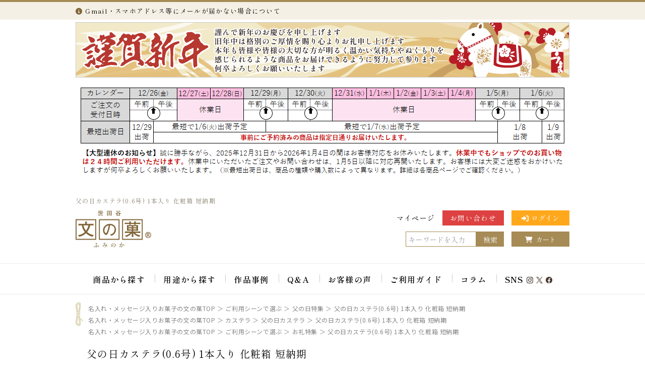

--- FILE ---
content_type: text/html; charset=UTF-8
request_url: https://www.fuminoka.jp/products/detail/613
body_size: 143827
content:
<!doctype html>
<html lang="ja">
<head prefix="og: http://ogp.me/ns# fb: http://ogp.me/ns/fb# product: http://ogp.me/ns/product#">
    <meta charset="utf-8">
                <meta name="viewport" content="width=device-width, initial-scale=1, shrink-to-fit=no">
            <meta name="eccube-csrf-token" content="AxVLDwEYmRo7cj2j-Es23FIJ-aglQI9ynByenxSXI0Y">
    
                                    <title>父の日カステラ(0.6号) 1本入り 化粧箱 短納期｜ 名入れ・メッセージ入りお菓子の世田谷 文の菓(ふみのか)</title>
                        
                <meta name="author" content="世田谷 文の菓（ふみのか）商品ページ" />
    
                                    <meta name="keywords" content="父の日,お父さん,お義父さん,パパ,ありがとう,感謝,カステラ,商品詳細,オリジナル,オーダーメイド,名入れ,メッセージ,どら焼き,カステラ,バウムクーヘン,短納期,たんのうき,ギフト,贈り物名入れ,お名前,メッセージ入り,お菓子,贈り物,ギフト,プレゼント,法人" />
            <meta name="description" content="父の日カステラ(0.6号) 1本入り 化粧箱 短納期は「世界にひとつ」をお届けする、心に残るスイーツギフトショップ世田谷 文の菓のお菓子です。" />
                        
                <link rel="icon" href="/html/user_data/assets/img/common/favicon.ico">
    <link rel="icon" href="/html/user_data/assets/img/common/apple-touch-icon.png">
    <link rel="stylesheet" href="/html/user_data/assets/css/bootstrap.min.css" integrity="sha384-HSMxcRTRxnN+Bdg0JdbxYKrThecOKuH5zCYotlSAcp1+c8xmyTe9GYg1l9a69psu" crossorigin="anonymous">
    <link rel="stylesheet" href="/html/user_data/assets/css/fontawesome/css/all.css" integrity="sha384-mzrmE5qonljUremFsqc01SB46JvROS7bZs3IO2EmfFsd15uHvIt+Y8vEf7N7fWAU" crossorigin="anonymous">
    <link rel="stylesheet" href="/html/user_data/assets/css/slick.css">
    <link rel="stylesheet" href="/html/user_data/assets/css/scroll-hint.css">
    <script src="/html/user_data/assets/js/scroll-hint.min.js"></script>
        <link rel="stylesheet" href="/html/template/default/assets/css/style.css">
        <script src="https://code.jquery.com/jquery-3.3.1.min.js" integrity="sha256-FgpCb/KJQlLNfOu91ta32o/NMZxltwRo8QtmkMRdAu8=" crossorigin="anonymous"></script>
    <script>
        $(function() {
            $.ajaxSetup({
                'headers': {
                    'ECCUBE-CSRF-TOKEN': $('meta[name="eccube-csrf-token"]').attr('content')
                }
            });
        });
    </script>
                
        <link rel="stylesheet" href="/html/user_data/assets/css/customize.css">

    <link rel="preconnect" href="https://fonts.googleapis.com">
    <link rel="preconnect" href="https://fonts.gstatic.com" crossorigin>
    <link href="https://fonts.googleapis.com/css2?family=Noto+Sans+JP:wght@400;700&family=Shippori+Mincho:wght@400;600&display=swap" rel="stylesheet">

            
    
            
    
            <script type="text/javascript">
        $(function(){
         var emptyelem05 = "";
         for (var i = -1; ++i < 5;) {
         emptyelem05 += '<li class="empty"></li>';
         }
         $(".exBloc ul").append(emptyelem05);
        });
        </script>

                    <link rel="stylesheet" href="/html/user_data/assets/css/item_page.css" type="text/css" media="all" />
                
        <script src="/html/user_data/assets/js/navi.js" ></script>

                <link rel="canonical" href="https://www.fuminoka.jp/products/detail/613" />
        
    
                <script>
          (function(i,s,o,g,r,a,m){i['GoogleAnalyticsObject']=r;i[r]=i[r]||function(){
          (i[r].q=i[r].q||[]).push(arguments)},i[r].l=1*new Date();a=s.createElement(o),
          m=s.getElementsByTagName(o)[0];a.async=1;a.src=g;m.parentNode.insertBefore(a,m)
          })(window,document,'script','//www.google-analytics.com/analytics.js','ga');
          ga('create', 'UA-43825440-1', 'fuminoka.jp');
          ga('send', 'pageview');
        </script>
        
        <!-- Google Tag Manager -->
    <script>(function(w,d,s,l,i){w[l]=w[l]||[];w[l].push({'gtm.start':
                new Date().getTime(),event:'gtm.js'});var f=d.getElementsByTagName(s)[0],
            j=d.createElement(s),dl=l!='dataLayer'?'&l='+l:'';j.async=true;j.src=
            'https://www.googletagmanager.com/gtm.js?id='+i+dl;f.parentNode.insertBefore(j,f);
        })(window,document,'script','dataLayer','GTM-M276RLGN');</script>
    <!-- End Google Tag Manager -->
    
    <!-- ▼cont 20180927▼ -->
    <!-- Global site tag (gtag.js) - AdWords: 1038585995 -->
    <script async src="https://www.googletagmanager.com/gtag/js?id=AW-1038585995"></script>
    <script>
      window.dataLayer = window.dataLayer || [];
      function gtag(){dataLayer.push(arguments);}
      gtag('js', new Date());
      gtag('config', 'AW-1038585995');
    </script>
    <!-- ▲cont 20180927▲ -->
    
        <!-- Google Tag Manager -->
    <script>(function(w,d,s,l,i){w[l]=w[l]||[];w[l].push({'gtm.start':
    new Date().getTime(),event:'gtm.js'});var f=d.getElementsByTagName(s)[0],
    j=d.createElement(s),dl=l!='dataLayer'?'&l='+l:'';j.async=true;j.src=
    'https://www.googletagmanager.com/gtm.js?id='+i+dl;f.parentNode.insertBefore(j,f);
    })(window,document,'script','dataLayer','GTM-MKZ6CWX');</script>
    <!-- End Google Tag Manager -->
            <!-- Yahoo Code for your Target List -->
        <script async src="https://s.yimg.jp/images/listing/tool/cv/ytag.js"></script>
    <script>
        window.yjDataLayer = window.yjDataLayer || [];
        function ytag() { yjDataLayer.push(arguments); }
        ytag({
        "type":"yjad_retargeting",
        "config":{
            "yahoo_retargeting_id": "1X3SB3RR5D",
            "yahoo_retargeting_label": "",
            "yahoo_retargeting_page_type": "",
            "yahoo_retargeting_items":[
            {item_id: '', category_id: '', price: '', quantity: ''}
            ]
        }
        });
    </script>
    <!-- Yahoo Code for your Target List -->
    <script async src="https://s.yimg.jp/images/listing/tool/cv/ytag.js"></script>
    <script>
        window.yjDataLayer = window.yjDataLayer || [];
        function ytag() { yjDataLayer.push(arguments); }
        ytag({
        "type":"yss_retargeting",
        "config": {
            "yahoo_ss_retargeting_id": "1000016006",
            "yahoo_sstag_custom_params": {
            }
        }
        });
    </script>
        <!-- Global site tag (gtag.js) - Google Analytics 20220720 -->
    <script async src="https://www.googletagmanager.com/gtag/js?id=G-RXN4Y4M7KR"></script>
    <script>
      window.dataLayer = window.dataLayer || [];
      function gtag(){dataLayer.push(arguments);}
      gtag('js', new Date());

      gtag('config', 'G-RXN4Y4M7KR');
    </script>
</head>
<body id="page_product_detail" class="product_page">
<!-- Google Tag Manager (noscript) -->
<noscript><iframe src="https://www.googletagmanager.com/ns.html?id=GTM-M276RLGN"
                  height="0" width="0" style="display:none;visibility:hidden"></iframe></noscript>
<!-- End Google Tag Manager (noscript) -->
<div id="fb-root"></div>
<script async defer crossorigin="anonymous" src="https://connect.facebook.net/ja_JP/sdk.js#xfbml=1&version=v8.0" nonce="wCXN7vmZ"></script>
<noscript><p>JavaScriptを有効にしてご利用下さい</p></noscript>


<div class="ec-layoutRole" >
                <div class="ec-layoutRole__header">
                <!-- ▼ヘッダー -->
            <!--▼HEADER -->
<header id="header">
 <!--<div id="headerBanner">
<a href="/products/list/268"><img src="/images/banner/bn_tv20200731.png" border="0" alt="スーパーJチャンネルに出演！帰省できない時にオリジナルギフトを"></a><br />
</div>-->

<div class="importantNotice">
    <!-- ▼ メールが届かない場合について ▼ -->
    <div class="noticeBox">
        <a href="/blog/faq/16559" target="_blank">
                        <i class="fas fa-info-circle" aria-hidden="true"></i><span>Gmail・スマホアドレス等にメールが届かない場合について</span>
                                </a>
    </div>
    <!-- ▲ メールが届かない場合について ▲ -->

    <!-- ▼ 年末年始出荷について ▼ -->
    <!--<div class="noticeBox">
                        <a href=""><i class="fas fa-info-circle" aria-hidden="true"></i></a><span><span style="font-size:100%">年内最終出荷：12/31</span><span style="font-size:90%">（火）まで</span><span style="font-size:100%">　年始出荷開始：1/1</span><span style="font-size:90%">（水）から（※12/27～1/6出荷は、12/26午前中までにご予約が必要です）</span><br>
             <span style="font-size:90%">　お届けは出荷日＋1～4日程かかります。年末年始の配送は出来るだけお早めにご予約ください。大量注文の場合はお問い合わせから事前にご相談ください。</span></span>
                              </div>-->
      <!-- ▲ 年末年始出荷について ▲ -->

    <!-- ▼ 遅延案内 ▼ -->
    <!-- <div class="noticeBox">
      <a href="/user_data/deliveryconfirm" target="_blank">
                    <i class="fas fa-info-circle" aria-hidden="true"></i><span>ただいまご注文が混雑しておりますため、発送まで通常よりお時間をいただいております。申し訳ございません。ご了承のほどお願い申し上げます。</span>
                          </a>
    </div> -->
    <!-- ▲ 遅延案内 ▲ -->

    <!-- ▼ 遅延案内（大雪） ▼ -->
    <!-- <div class="noticeBox">
      <a href="https://www.fuminoka.jp/blog/news/30461" target="_blank">
                    <i class="fas fa-info-circle" aria-hidden="true"></i><span>大雪の影響による配送遅延の可能性がございます。 > 詳しくはこちら</span>
                          </a>
    </div> -->
    <!-- ▲ 遅延案内（大雪） ▲ -->

    <!-- ▼ 工場移転のお知らせ ▼ -->
    <!-- <div class="noticeBox">
        <a href="/user_data/deliveryconfirm" target="_blank">
                        <i class="fas fa-info-circle" aria-hidden="true"></i><span>【お知らせ】4/5～4/8の期間、配送センター移転のため出荷をお休みします。ご不便をおかけしますが何卒ご理解のほど宜しくお願いいたします。<br>
             ※ご注文・受付・お問合せ等、お客様対応は通常通り、行っております。<br>
             ※事前にご予約いただいていますご注文は、ご指定通りお届けいたしますのでよろしくお願いいたします。（株）アイオンライン</span>
                                </a>
      </div> -->
      <!-- ▲ 工場移転のお知らせ ▲ -->
</div>


<div id="headerBanner">
<img style="margin-bottom:10px;" src="/images/banner/bn_newyear2026.gif" border="0" alt="謹賀新年"><br />
<img src="/images/banner/holiday_end25_f.gif" border="0" alt="連休のお知らせ">
</div>
 
 <div class="headerInner">
 <div class="headerBlock headerGuest">
                    <h1>父の日カステラ(0.6号) 1本入り 化粧箱 短納期</h1>
            
     </div>
 
 <div class="headerBlockL">
     <div class="headerLogo">
         <a href="/">
             <object id="homeLink" type="image/svg+xml" data="/images/common/head_logo.svg" aria-label="名入れ・メッセージ入りお菓子の世田谷 文の菓（ふみのか）" role="img"></object>
         </a>
     </div>
 
      </div>
 <div class="headerBlockR">
     <div class="headerNavi">
         <ul>
             <li><a href="/mypage/login">マイページ</a></li>
             <li class="headContact"><a href="/contact">お問い合わせ</a></li>
                          <li class="headLogin">
                                  <a href="/mypage/login"><i class="fas fa-sign-in-alt"></i>ログイン</a>
                              </li>
                      </ul>
     </div>
     <div class="headerSearch">
         
<div class="ec-headerSearch">
    <form method="get" class="searchform" action="/products/list">
                <div class="ec-headerSearch__keyword">
            <div class="ec-input">
                <input type="search" name="name" maxlength="50" class="search-name" placeholder="キーワードを入力" />
                <button class="ec-headerSearch__keywordBtn" type="submit">
                     
                    検索
                                                        </button>
            </div>
        </div>
    </form>
</div>
         <div class="headCart">
             <a href="/cart"><i class="fas fa-shopping-cart"></i>カート</a>
         </div>
     </div>
 </div>
 
 <!-- <div id="headerInfo">
</div> -->
 </div>
 
 <!--▼NAVIGATION -->
 <div id="glovalnav" class="clearfix">
     <div class="menu-container">
         <nav class="menu">
             <ul>
                 <!-- <li class="nav01 menu-dropdown-icon"><a href="#" class="js-dropdown">文の菓とは</a>
                 <ul class="single-sub normal-sub js-dropdown-menu">
                     <li class="menu-item-1"><a href="/user_data/vision"><span>文の菓とは</span></a></li>
                 </ul>
                 </li> -->
                 <li class="nav02 menu-dropdown-icon"><a href="#" class="js-dropdown">商品から探す</a>
                 <ul class="js-dropdown-menu">
                     <li>
                         <ul class="productMenu">
                             <li><a rel="external" href="/products/list/1">
                                 <div class="photo"><img src="/images/common/product_dorayaki.png" alt="どら焼き"></div>
                                 <div class="inlineText">どら焼き</div>
                             </a></li>
                             <li><a rel="external" href="/products/list/2">
                                 <div class="photo"><img src="/images/common/product_castella.png" alt="カステラ"></div>
                                 <div class="inlineText">カステラ</div>
                             </a></li>
                             <li><a rel="external" href="/products/list/144">
                                 <div class="photo"><img src="/images/common/product_baumkuchen.png" alt="バウムクーヘン"></div>
                                 <div class="inlineText">バウムクーヘン</div>
                             </a></li>
                             <li><a rel="external" href="/products/list/258">
                                 <div class="photo"><img src="/images/common/product_small_baumkuchen.png" alt="小バウムクーヘン"></div>
                                 <div class="inlineText">小バウムクーヘン</div>
                             </a></li>
                             <li><a rel="external" href="/products/list/206">
                                 <div class="photo"><img src="/images/common/product_tart.png" alt="チーズタルト"></div>
                                 <div class="inlineText">チーズタルト</div>
                             </a></li>
                             <li><a rel="external" href="/products/list/284">
                                 <div class="photo"><img src="/images/common/product_monaka.png" alt="最中"></div>
                                 <div class="inlineText">最中</div>
                             </a></li>
                             <li><a rel="external" href="/products/list/295">
                               <div class="photo"><img src="/images/common/product_cookie.png" alt="クッキー"></div>
                               <div class="inlineText">クッキー</div>
                             </a></li>
                             <li><a rel="external" href="/products/list/303">
                               <div class="photo"><img src="/images/common/product_macaron.png" alt="マカロン"></div>
                               <div class="inlineText">マカロン</div>
                             </a></li>
                         </ul>
                         <p class="kindtitle"><span>入れたい項目別</span></p>
                         <ul class="kindMenu">
                             <li><a rel="external" href="/products/list/17">オリジナルメッセージ・名前</a></li>
                             <li><a rel="external" href="/products/list/211">手書きイラスト</a></li>
                             <li><a rel="external" href="/products/list/77">ロゴ・マーク・家紋・社名</a></li>
                         </ul>
                     </li>
                 </ul>
                 </li>
                 <li class="nav03 menu-dropdown-icon"><a href="#" class="js-dropdown">用途から探す</a>
                 <ul class="js-dropdown-menu">
                     <li>
                         <p class="pageLink"><a href="/products/list/7">＞ 特集一覧はこちら</a></p>
                         <ul class="sceneMenu">
                             <li><a rel="external" href="/products/list/17">
                                 <div class="photo"><img src="/images/top/scene_image_message.jpg" alt="オリジナルメッセージ入りスイーツ特集"></div>
                                 <div class="inlineText">オリジナルメッセージ入りスイーツ特集</div>
                             </a></li>
                             <li><a rel="external" href="/products/list/77">
                                 <div class="photo"><img src="/images/top/scene_image_company.jpg" alt="法人様向けオリジナル制作特集"></div>
                                 <div class="inlineText">法人様向けオリジナル制作特集</div>
                             </a></li>
                             <li><a rel="external" href="/products/list/211">
                                 <div class="photo"><img src="/images/top/scene_image_tegaki.jpg" alt="手書きイラスト入れスイーツお菓子特集"></div>
                                 <div class="inlineText">手書きイラスト入れスイーツお菓子特集</div>
                             </a></li>
                             <li><a rel="external" href="/products/list/268">
                                 <div class="photo"><img src="/images/top/scene_image_tsunagaru.jpg" alt="離れていても家族とつながるつながるギフト特集"></div>
                                 <div class="inlineText">離れていても家族とつながるギフト特集</div>
                             </a></li>
                             <li><a rel="external" href="/products/list/12">
                                 <div class="photo"><img src="/images/top/scene_image_longevity.jpg" alt="長寿のお祝い特集"></div>
                                 <div class="inlineText">長寿のお祝い特集</div>
                             </a></li>
                             <li><a rel="external" href="/products/list/15">
                                 <div class="photo"><img src="/images/top/scene_image_osewa.jpg" alt="「お世話になりました」ご挨拶特集"></div>
                                 <div class="inlineText">「お世話になりました」ご挨拶特集</div>
                             </a></li>
                             <li><a rel="external" href="/products/list/10">
                                 <div class="photo"><img src="/images/top/scene_image_birthday.jpg" alt="お誕生日祝い特集"></div>
                                 <div class="inlineText">お誕生日祝い特集</div>
                             </a></li>
                             <li><a rel="external" href="/products/list/48">
                                 <div class="photo"><img src="/images/top/scene_image_family_celebration.jpg" alt="内祝い特集"></div>
                                 <div class="inlineText">内祝い特集</div>
                             </a></li>
                             <li><a rel="external" href="/products/list/213">
                                 <div class="photo"><img src="/images/top/scene_image_cat.jpg" alt="猫のお菓子特集"></div>
                                 <div class="inlineText">猫のお菓子特集</div>
                             </a></li>
                             <li><a rel="external" href="/products/list/66">
                                 <div class="photo"><img src="/images/top/scene_image_memorial.jpg" alt="香典返し・法事引き出物特集"></div>
                                 <div class="inlineText">香典返し・法事引き出物特集</div>
                             </a></li>
                             <li class="empty"></li>
                             <li class="empty"></li>
                         </ul>
                     </li>
                 </ul>
                 </li>
                 <li class="nav04 menu-dropdown-icon"><a href="#" class="js-dropdown">作品事例</a>
                 <ul class="js-dropdown-menu">
                     <li>
                         <ul class="galleryMenu">
                             <li><a rel="external" href="/blog/gallery">
                                 <div class="photo"><img src="/images/common/gallery.png" alt="作品事例"></div>
                                 <div class="inlineText">作品事例</div>
                             </a></li>
                             <li><a rel="external" href="/blog/gallery_category/corporate-example">
                                 <div class="photo"><img src="/images/common/gallery_company.png" alt="法人制作事例"></div>
                                 <div class="inlineText">法人制作事例</div>
                             </a></li>
                             <li><a rel="external" href="/blog/gallery_category/kids-example">
                                 <div class="photo"><img src="/images/common/gallery_kids.png" alt="お子様作品集"></div>
                                 <div class="inlineText">お子様作品集</div>
                             </a></li>
                             <li><a rel="external" href="/blog/gallery_category/general-example">
                                 <div class="photo"><img src="/images/common/gallery_general.png" alt="一般制作事例"></div>
                                 <div class="inlineText">一般制作事例</div>
                             </a></li>
                         </ul>
                         </li>
                 </ul>
                 </li>
                 <li class="nav05 menu-dropdown-icon"><a href="#" class="js-dropdown">Q&amp;A</a>
                 <ul class="single-sub normal-sub js-dropdown-menu">
                     <li class="menu-item-1"><a href="/blog/faq"><span>すべてのよくある質問</span></a></li>
                     <li class="menu-item-2"><a href="/blog/faq_category/best_by_date"><span>賞味期限はいつまでですか？</span></a></li>
                     <li class="menu-item-2"><a href="/blog/faq/16555"><span>注文後、何日で届きますか? </span></a></li>
                     <li class="menu-item-2"><a href="/blog/faq/18756"><span>出来上がりの状態を確認することは出来ますか？</span></a></li>
                     <li class="menu-item-2"><a href="/blog/faq/19872"><span>お菓子に入れるデータは複数でも良いですか？</span></a></li>
                     <li class="menu-item-2"><a href="/blog/faq/20133"><span>入稿はどのように連絡すれば良いですか？</span></a></li>
                     <li class="menu-item-2"><a href="/blog/faq/16553"><span>送料はいくらですか?</span></a></li>
                     <li class="menu-item-2"><a href="/blog/faq/26975"><span>インボイス対応の領収書を発行していますか？</span></a></li>
                     <li class="menu-item-2"><a href="/blog/faq/16561"><span>注文をキャンセル出来ますか?</span></a></li>
                 </ul>
                 </li>
                 <li class="nav06 menu-dropdown-icon"><a href="#" class="js-dropdown">お客様の声</a>
                 <ul class="single-sub normal-sub js-dropdown-menu">
                     <li class="menu-item-1"><a href="/blog/revue"><span>すべてのレビューを見る</span></a></li>
                     <li class="menu-item-2"><a href="/blog/revue/dorayaki"><span>どら焼きのレビュー</span></a></li>
                     <li class="menu-item-2"><a href="/blog/revue/castella"><span>カステラのレビュー</span></a></li>
                     <li class="menu-item-2"><a href="/blog/revue/baumkuchen"><span>バウムクーヘンのレビュー</span></a></li>
                     <li class="menu-item-2"><a href="/blog/revue/baumkuchen/baum-small"><span>小バウムクーヘンのレビュー</span></a></li>
                     <li class="menu-item-2"><a href="/blog/revue/tart"><span>チーズタルトのレビュー</span></a></li>
                     <li class="menu-item-2"><a href="/blog/revue/monaka"><span>最中のレビュー</span></a></li>
                     <li class="menu-item-2"><a href="/blog/revue/cookie"><span>クッキーのレビュー</span></a></li>
                     <li class="menu-item-2"><a href="/blog/revue/macaron"><span>マカロンのレビュー</span></a></li>
                 </ul>
                 </li>
                 <li class="nav07 menu-dropdown-icon"><a href="#" class="js-dropdown">ご利用ガイド</a>
                 <ul class="single-sub normal-sub js-dropdown-menu">
                     <li class="menu-item-12"><a href="/user_data/vision"><span>文の菓とは</span></a></li>
                     <li class="menu-item-1"><a href="/user_data/deliveryconfirm"><span>お届け日の確認</span></a></li>
                     <li class="menu-item-1"><a href="/user_data/delivery-date"><span>大量注文の納期のご案内</span></a></li>
                     <li class="menu-item-2"><a href="/user_data/cartage"><span>送料について</span></a></li>
                     <li class="menu-item-3"><a href="/user_data/payment"><span>お支払い方法について</span></a></li>
                     <li class="menu-item-4 newline"><a href="/user_data/webreceipt"><span>領収書（インボイス対応）の発行について</span></a></li>
                     <li class="menu-item-5"><a href="/user_data/order-fax"><span>FAX注文について</span></a></li>
                     <li class="menu-item-11"><a href="/user_data/giftbox"><span>お菓子の箱と袋について</span></a></li>
                     <li class="menu-item-6"><a href="/user_data/order-to-arrive"><span>ご注文からお届けまで</span></a></li>
                     <li class="menu-item-10"><a href="/user_data/originalitem_guide_d"><span>入稿ガイド</span></a></li>
                     <li class="menu-item-7"><a href="/user_data/corporation"><span>法人のお客様へ</span></a></li>
                     <li class="menu-item-8"><a href="/help/about"><span>会社概要</span></a></li>
                     <li class="menu-item-9"><a href="/blog/media"><span>メディア掲載情報</span></a></li>
                 </ul>
                 </li>

                 <li class="nav09 menu-dropdown-icon"><a href="#" class="js-dropdown">コラム</a>
                 <ul class="js-dropdown-menu">
                     <li>
                         <ul class="contentsMenu">
                             <li><a rel="external" href="/blog/column/31764">
                                 <div class="photo">
                                    <img src="/blog/wp-content/uploads/2025/04/250404_column01_01.jpg" alt="周年記念・法人記念品の贈り方とマナーの基本　タブーは「赤字」">
                                    <div class="inlineText"><p>法人記念品の贈り方とマナー<br>タブーは「赤字」</p></div>
                                </div>
                             </a></li>
                             <li><a rel="external" href="/blog/column/31931">
                                 <div class="photo">
                                    <img src="/blog/wp-content/uploads/2025/04/250419_column01_01.jpg" alt="退職祝いに失礼のない「のし」のマナーとは？">
                                    <div class="inlineText"><p>退職祝いに失礼のない<br>「のし」のマナーとは？</p></div>
                                </div>
                             </a></li>
                             <li><a rel="external" href="/blog/column/32387">
                                 <div class="photo">
                                    <img src="/blog/wp-content/uploads/2025/06/250605_column01_01-1.jpg" alt="感謝の気持ちが伝わる！退職・異動の挨拶におすすめのお菓子ギフト5選">
                                    <div class="inlineText"><p>退職・異動の挨拶におすすめのお菓子ギフト5選</p></div>
                                </div>
                             </a></li>
                             <li><a rel="external" href="/blog/column/30737">
                                 <div class="photo">
                                    <img src="/blog/wp-content/uploads/2025/03/250304_column01_01.jpg" alt="もらって困るギフトとは？失敗しないために気をつけることと避けたいプレゼントの特徴">
                                    <div class="inlineText"><p>もらって困るギフトとは？<br>失敗しないためのポイント</p></div>
                                </div>
                             </a></li>
                             <li><a rel="external" href="/blog/column/32161">
                                 <div class="photo">
                                    <img src="/blog/wp-content/uploads/2025/05/250509_column01_01.jpg" alt="初節句の内祝い｜熨斗（のし）の正しい書き方とマナーをやさしく解説">
                                    <div class="inlineText"><p>初節句の内祝い<br>熨斗の正しい書き方</p></div>
                                </div>
                             </a></li>
                             <li><a rel="external" href="/blog/column/32052">
                                 <div class="photo">
                                    <img src="/blog/wp-content/uploads/2025/05/250501_column01_01-1.jpg" alt="同窓会の思い出に残る贈り物 – 先生・参加者への感謝の気持ちをお菓子に込めて">
                                    <div class="inlineText"><p>同窓会の思い出に残る贈り物<br>感謝の気持ちをお菓子に</p></div>
                                </div>
                             </a></li>
                             <li><a rel="external" href="/blog/column/31806">
                                 <div class="photo">
                                    <img src="/blog/wp-content/uploads/2025/04/250411_column01_01.jpg" alt="感謝の気持ちが伝わる! 法人記念品へのお礼状の書き方">
                                    <div class="inlineText"><p>感謝の気持ちが伝わる!<br>法人記念品のお礼状の書き方</p></div>
                                </div>
                             </a></li>
                             <li><a rel="external" href="/blog/column/31798">
                                 <div class="photo">
                                    <img src="/blog/wp-content/uploads/2025/04/250410_column01_01.jpg" alt="周年祝いの熨斗（のし）や相場。喜ばれる贈り物は？お返しは必要？">
                                    <div class="inlineText"><p>周年祝いの熨斗や相場<br>喜ばれる贈り物は？</p></div>
                                </div>
                             </a></li>
                             <li class="empty"></li>
                             <li class="empty"></li>
                         </ul>
                         <ul class="kindMenu">
                             <li><a rel="external" href="/blog/column">ギフトにまつわるコラム 一覧</a></li>
                             <li><a rel="external" href="/blog/gift-manner">贈り物マナー 一覧</a></li>
                             <li><a rel="external" href="/blog/news">新着情報・お知らせ 一覧</a></li>
                         </ul>
                     </li>
                 </ul>
                 </li>

                 <li class="nav08 menu-dropdown-icon"><a href="#" class="js-dropdown">SNS<img src="/images/common/icon_instagram.png"><img src="/images/common/icon_twitter.png"><img src="/images/common/icon_facebook.png"></a>
                 <ul class="single-sub normal-sub js-dropdown-menu">
                     <li class="menu-item-6"><a href="https://www.instagram.com/fuminoka/" target="_blank" rel="nofollow"><span>Instagram</span></a></li>
                     <li class="menu-item-9"><a href="https://twitter.com/fuminoka" target="_blank" rel="nofollow"><span>X（Twitter）</span></a></li>
                     <li class="menu-item-7"><a href="https://www.facebook.com/fuminoka" target="_blank" rel="nofollow"><span>Facebook</span></a></li>
                     <li class="menu-item-8"><a href="https://www.youtube.com/@fuminoka" target="_blank" rel="nofollow"><span>YouTube</span></a></li>
                     <li class="menu-item-10"><a href="/blog/sns"><span>SNS投稿紹介</span></a></li>
                 </ul>
                 </li>
             </ul>
         </nav>
     </div>
 </div>
 <!--▲NAVIGATION -->
 
 </header>
 <!--▲HEADER -->
        <!-- ▲ヘッダー -->

        </div>
    
        
    <div class="ec-layoutRole__contents">
                
                
                <div id="container">
            <div id="one_maincolumn">
        
                    <div class="ec-layoutRole__main">
                                                                            <div class="ec-layoutRole__mainTop">
                                    <!-- ▼【商品ページ用】売り切れ表示（soldout） -->
            
        <!-- ▲【商品ページ用】売り切れ表示（soldout） -->

                            </div>
                                                                            <div id="undercolumn">
        <div class="page-title">
                                    <!--★パンくずリスト★-->
                            <div class="c-page-sub__breadcrumb">
                    <div class="c-nav-breadcrumb">
                                                                <ol vocab="http://schema.org/" typeof="BreadcrumbList">
                            <li class="c-nav-breadcrumb__item" property="itemListElement" typeof="ListItem" data-breadcrumb="home">
                                <a href="/" property="item" typeof="WebPage">
                                    <span property="name">名入れ・メッセージ入りお菓子の文の菓TOP</span>
                                </a>
                                <meta property="position" content="1" />
                            </li>
                                                                                    <li class="c-nav-breadcrumb__item" property="itemListElement" typeof="ListItem">
                                <a href="https://www.fuminoka.jp/products/list/7" property="item" typeof="WebPage">
                                    <span property="name">ご利用シーンで選ぶ</span>
                                </a>
                                                                <meta property="position" content="2" />
                            </li>
                                                        <li class="c-nav-breadcrumb__item" property="itemListElement" typeof="ListItem">
                                <a href="https://www.fuminoka.jp/products/list/74" property="item" typeof="WebPage">
                                    <span property="name">父の日特集</span>
                                </a>
                                                                <meta property="position" content="3" />
                            </li>
                                                        <li class="c-nav-breadcrumb__item" property="itemListElement" typeof="ListItem">
                                <a href="https://www.fuminoka.jp/products/detail/613" property="item" typeof="WebPage">
                                    <span property="name">父の日カステラ(0.6号) 1本入り 化粧箱 短納期</span>
                                </a>
                                <meta property="position" content="4" />
                            </li>
                        </ol>
                                                                                            <ol vocab="http://schema.org/" typeof="BreadcrumbList">
                            <li class="c-nav-breadcrumb__item" property="itemListElement" typeof="ListItem" data-breadcrumb="home">
                                <a href="/" property="item" typeof="WebPage">
                                    <span property="name">名入れ・メッセージ入りお菓子の文の菓TOP</span>
                                </a>
                                <meta property="position" content="1" />
                            </li>
                                                                                    <li class="c-nav-breadcrumb__item" property="itemListElement" typeof="ListItem">
                                <a href="https://www.fuminoka.jp/products/list/2" property="item" typeof="WebPage">
                                    <span property="name">カステラ</span>
                                </a>
                                                                <meta property="position" content="2" />
                            </li>
                                                        <li class="c-nav-breadcrumb__item" property="itemListElement" typeof="ListItem">
                                <a href="https://www.fuminoka.jp/products/list/86" property="item" typeof="WebPage">
                                    <span property="name">父の日カステラ</span>
                                </a>
                                                                <meta property="position" content="3" />
                            </li>
                                                        <li class="c-nav-breadcrumb__item" property="itemListElement" typeof="ListItem">
                                <a href="https://www.fuminoka.jp/products/detail/613" property="item" typeof="WebPage">
                                    <span property="name">父の日カステラ(0.6号) 1本入り 化粧箱 短納期</span>
                                </a>
                                <meta property="position" content="4" />
                            </li>
                        </ol>
                                                                                            <ol vocab="http://schema.org/" typeof="BreadcrumbList">
                            <li class="c-nav-breadcrumb__item" property="itemListElement" typeof="ListItem" data-breadcrumb="home">
                                <a href="/" property="item" typeof="WebPage">
                                    <span property="name">名入れ・メッセージ入りお菓子の文の菓TOP</span>
                                </a>
                                <meta property="position" content="1" />
                            </li>
                                                                                    <li class="c-nav-breadcrumb__item" property="itemListElement" typeof="ListItem">
                                <a href="https://www.fuminoka.jp/products/list/7" property="item" typeof="WebPage">
                                    <span property="name">ご利用シーンで選ぶ</span>
                                </a>
                                                                <meta property="position" content="2" />
                            </li>
                                                        <li class="c-nav-breadcrumb__item" property="itemListElement" typeof="ListItem">
                                <a href="https://www.fuminoka.jp/products/list/14" property="item" typeof="WebPage">
                                    <span property="name">お礼特集</span>
                                </a>
                                                                <meta property="position" content="3" />
                            </li>
                                                        <li class="c-nav-breadcrumb__item" property="itemListElement" typeof="ListItem">
                                <a href="https://www.fuminoka.jp/products/detail/613" property="item" typeof="WebPage">
                                    <span property="name">父の日カステラ(0.6号) 1本入り 化粧箱 短納期</span>
                                </a>
                                <meta property="position" content="4" />
                            </li>
                        </ol>
                                                                                        </div>
                </div>
                        
            <h2>父の日カステラ(0.6号) 1本入り 化粧箱 短納期</h2>
        </div>

        <!--★詳細メインコメント★-->
        <div class="main_comment">
            <div class="detailBloc">

<div class="blocInner">
<div class="bxsliderbox">
<ul class="bxslider">
<li><img src="/images/products/castella/fdkt-27/slider_01.jpg" alt="父の日カステラ(0.6号) 1本入り 化粧箱 短納期" /></li>
<li><img src="/images/products/castella/slider_01.jpg" alt="父の日カステラ(0.6号) 1本入り 化粧箱 短納期" /></li>
<li><img src="/images/products/castella/slider_02.jpg" alt="父の日カステラ(0.6号) 1本入り 化粧箱 短納期" /></li>
</ul>
</div>
<div class="boxC">
<h3>父の日カステラ</h3>
<p class="en">Thank you, Dad! castella</p>
<h4>お父さんへ日頃の感謝をこめて</h4>
<p>お名前や、メッセージが入れられるカステラは、「おいしさ」と「気持ち」を同時にお届けできる特別な贈り物。大切なお父さんへの贈り物に、「ありがとう」のメッセージが印刷された美味しいカステラはいかがでしょうか。贈り主様の気持ちを伝える、世界に一つだけのメッセージ入りお菓子ギフトをお届けいたします。</p>
</div>
</div>

</div>

<div class="ec-off4Grid">
    <div class="ec-off4Grid__cell">
        <a class="ec-blockBtn--action" href="#detailarea"><i class="fas fa-shopping-cart"></i>ご注文の入力はこちら</a>
    </div>
</div>

<div class="detailBlocNew23">
 <!-- 美味しさのひみつ -->
 <div class="blocInner tasteBloc">
  <div class="boxC">
   <h4>思い出に残るひとくち。言葉＋「美味しさのひみつ」</h4>
   <p class="en">素材・製法すべてにこだわった文の菓のカステラ</p>
  </div>
  
  <div class="tasteMain">
   <img src="https://www.fuminoka.jp/images/products/castella-index/recipe_photo01.jpg" alt="美味しさのひみつ">
   <p>文の菓のカステラは、産地の見える国産の原材料にこだわり、膨張剤・乳化剤・油脂などの添加物を一切使わずに、長崎カステラの伝統の製法で焼き上げています。<br>ふっくらしっとりとしたカステラに、想いのこもったメッセージをのせてお届けいたします。</p>
  </div>

  <div class="tasteSub column3">
   <div class="tasteSubParts">
    <h5>長崎カステラ<span>「伝統製法」</span></h5>
    <img src="/images/products/castella-index/castella_taste_07.jpg" alt="長崎カステラ「伝統製法」">
    <p>油脂・膨張剤を使用せず焼成段階で生地の気泡を整える「泡きり」作業を行う長崎カステラの伝統の技法で、ふっくらしっとりとした生地に仕上げています。</p>
   </div>
   <div class="tasteSubParts">
    <h5>安心の<span>「国産小麦粉」</span></h5>
    <img src="/images/products/castella-index/castella_taste_02.jpg" alt="安心の国産小麦粉">
    <p>安心・安全な美味しさを追及し、北海道の国産小麦粉にこだわりました。より良い食感を出すため、文の菓のカステラ用に厳選した小麦粉です。</p>
   </div>
   <div class="tasteSubParts">
    <h5>最高鮮度の<span>「国産鶏卵」</span></h5>
    <img src="/images/products/castella-index/castella_taste_03.jpg" alt="最高鮮度の国産鶏卵">
    <p>山形県庄内産の契約養鶏場より、その日使う分だけを取り寄せ。安心で美味しい卵を常に最高の鮮度で使用しています。</p>
   </div>
   <div class="tasteSubParts">
    <h5>北海道産<span>「厳選砂糖」</span></h5>
    <img src="/images/products/castella-index/castella_taste_04.jpg" alt="北海道産「厳選砂糖」">
    <p>北海道産のてんさい（砂糖ダイコン）を原材料とした上白糖を使用しています。</p>
   </div>
   <div class="tasteSubParts">
    <h5>こだわりの<span>「厳選蜂蜜」</span></h5>
    <img src="/images/products/castella-index/castella_taste_05.jpg" alt="こだわりの「厳選蜂蜜」">
    <p>カステラに適した蜂蜜を厳選し、使用しております。</p>
   </div>
   <div class="tasteSubParts">
    <h5>鹿児島県産<span>「水あめ」</span></h5>
    <img src="/images/products/castella-index/castella_taste_06.jpg" alt="鹿児島県産「水あめ」">
    <p>鹿児島県産の甘藷(サツマイモ)でんぷん100％の水あめを使用しています。</p>
   </div>
  </div>
 </div>

 <!-- 包装 -->
 <div class="blocInner pkBloc">
  <div class="boxC">
   <h4>贈り物、手渡しギフトに最適。</h4>
   <p class="en">文の菓オリジナル化粧箱でお届けいたします。</p>
   <img src="/images/products/castella-index/giftbox_visual.jpg" alt="文の菓オリジナル化粧箱でお届け" />
  </div>

  <div class="pkPhoto">
   <div class="pkBox">
    <img src="/images/products/castella-index/giftbox01.jpg" alt="1本入りボックス">
    <h5><i class="fas fa-gift fa-fw"></i>1本入りボックス</h5>
   </div>
   <div class="pkBox">
    <img src="/images/products/castella-index/giftbox02.jpg" alt="2本入りボックス">
    <h5><i class="fas fa-gift fa-fw"></i>2本入りボックス</h5>
   </div>
   <div class="pkBox">
    <img src="/images/products/castella-index/giftbox_wood.jpg" alt="木箱">
    <h5><i class="fas fa-gift fa-fw"></i>木箱</h5>
   </div>
  </div>
 </div>
</div><!-- detailBlocNew23 -->
<div class="revueArea">
    <div class="revueBloc">
    <h3>お客様の声</h3>
    <div class="revueInner">
    <!--▼オリジナルメッセージどら焼き -->
            <div class="revueBox"><img src="https://www.fuminoka.jp/blog/wp-content/uploads/2017/05/ibox_img01-1-300x300.jpg" alt="父の日の贈り物にしたのですが、とても喜んでもらえました。"><div class="boxR"><p class="revueTitle">父の日の贈り物にしたのですが、とても喜んでもらえました。</p><p><p>父の日の贈り物にしたのですが、とても喜んでもらえました。<br />
贈って良かったです。（購入者様）</p>
<p class="title">ご購入頂いた商品：<a href="/products/detail/616">父の日の名入れカステラ（0.6号/1本入り）</a></p></p></div></div><div class="revueBox"><img src="https://www.fuminoka.jp/blog/wp-content/uploads/2018/06/ibox_img01-300x300.jpg" alt="ふわふわカステラ好評です。また食べたいです。"><div class="boxR"><p class="revueTitle">ふわふわカステラ好評です。また食べたいです。</p><p><p>メッセージ入りカステラ可愛かったです。<br />
ふわふわカステラ好評です。また食べたいです。（購入者様）</p>
<p class="title">ご購入頂いた商品：<a href="/products/detail/613">父の日カステラ（0.6号/1本入り）</a></p></p></div></div><div class="revueBox"><img src="https://www.fuminoka.jp/blog/wp-content/uploads/2018/06/ibox_img01-300x300.jpg" alt="とても可愛いカステラで父の日にあげて良かったです。"><div class="boxR"><p class="revueTitle">とても可愛いカステラで父の日にあげて良かったです。</p><p><p><strong>とても可愛いカステラ</strong>で<strong>父の日に</strong>あげて良かったです。<br />
<strong>美味しかった</strong>です。<br />
また利用したいと思いました。<br />
ありがとうございました。（はるる様）</p>
<p class="title">ご購入頂いた商品：<a href="/products/detail/613">父の日カステラ(0.6号/1本)</a></p></p></div></div><div class="revueBox"><img src="https://www.fuminoka.jp/blog/wp-content/uploads/2018/06/ibox_img01-300x300.jpg" alt="父の日。連絡が来て、喜んでくれたのがとても嬉しかったです。"><div class="boxR"><p class="revueTitle">父の日。連絡が来て、喜んでくれたのがとても嬉しかったです。</p><p><p>今回父の日にあたって初めて利用をしました。<br />
<strong>父の日のプレゼント</strong>を探していた時、お酒を飲まない父に対して何がいいのかといろいろ探していたらこちらのカステラを見つけました。<br />
焼印も父の日用のものが入っていて、何よりカステラなら嫌いな人がいないのでは無いかと思いました。<br />
父親に<strong>届いてから連絡が来て、喜んでくれたのがとても嬉しかった</strong>です。（タナ様）</p>
<p class="title">ご購入頂いた商品：<a href="/products/detail/613">父の日カステラ(0.6号/1本)</a></p></p></div></div><div class="revueBox"><img src="https://www.fuminoka.jp/blog/wp-content/uploads/2017/05/ibox_img01-1-300x300.jpg" alt="父の誕生日プレゼント。家族からは喜んでもらえました。"><div class="boxR"><p class="revueTitle">父の誕生日プレゼント。家族からは喜んでもらえました。</p><p><p><strong>父の誕生日プレゼントに</strong>して昨日渡しました。<br />
配達日についてお問い合わせしたところ、すぐに対応していただき、誕生日に間に合うよう配達していただけて嬉しかったです。<br />
商品は、<strong>文字やイラストのプリントが綺麗で可愛かった</strong>です。<br />
私は食べられなかったので味についてはコメントできませんが、<strong>家族からは喜んでもらえました</strong>。<br />
<strong>また利用したいです</strong>。（m.様）</p>
<p class="title">ご購入頂いた商品：<a href="/products/detail/616">父の日の名入れカステラ(0.6号/1本)</a></p></p></div></div><div class="revueBox"><img src="https://www.fuminoka.jp/blog/wp-content/uploads/2017/05/ibox_img01-1-300x300.jpg" alt="手軽にサプライズ感を出せるのでとても良いと思います。"><div class="boxR"><p class="revueTitle">手軽にサプライズ感を出せるのでとても良いと思います。</p><p><p><strong>プレゼント用に</strong>購入しました。<br />
<strong>手軽にサプライズ感を出せるのでとても良い</strong>と思います。<br />
また何かの際に購入したいと思います！（購入者様）</p>
<p class="title">ご購入頂いた商品：<a href="/products/detail/616">父の日の名入れカステラ (0.6号/1本)</a></p></p></div></div><div class="revueBox"><img src="https://www.fuminoka.jp/blog/wp-content/uploads/2018/06/ibox_img01-300x300.jpg" alt="父の日にお義父さんがカステラ好きなので…喜んでくれました。"><div class="boxR"><p class="revueTitle">父の日にお義父さんがカステラ好きなので…喜んでくれました。</p><p><p><strong>父の日に</strong>お義父さんがカステラ好きなので購入しました。<br />
<strong>喜んでくれました</strong>。（購入者様）</p>
<p class="title">ご購入頂いた商品：<a href="/products/detail/613">父の日カステラ (0.6号/1本)</a></p></p></div></div>
    <!--▼敬老の日カステラ -->
        </div>
    <a href="/blog/revue"><img src="/images/products/bt_revue_list.png" alt="お客様の声 一覧はこちら" class="bt-revueList"></a>
    </div>
    </div>
    
    <div class="ec-off4Grid">
        <div class="ec-off4Grid__cell">
            <a class="ec-blockBtn--action" href="#detailarea"><i class="fas fa-shopping-cart"></i>ご注文の入力はこちら</a>
        </div>
    </div>
<div id="optionBloc">
<div class="blocInner">
<h3>ギフトオプションのご案内 <span>～ギフトに最適な包装でお届けします～</span></h3>

<div class="optionBoxL">
<h3>印刷のし紙<br>
<span>(無料)</span></h3>
<img src="/images/products/noshi_fdkt.jpg" alt="印刷のし紙(無料)">
<p>「熨斗(のし)掛け」をご希望の場合、印刷のし紙を無料でおかけいたします。のしの種類やお名前等は、注文時に入力欄がございます。</p>
</div>

<div class="optionBoxC">
<h3>メッセージカード<br>
<span>(有料100円)</span></h3>
<img src="/images/products/card.jpg" alt="メッセージカード">
<p>ハガキサイズ(15×10cm)のカードにご希望のオリジナルメッセージを印刷して同梱いたします。(60文字以内)<br>
絵柄はどちらかになります（お任せください）。仏事用もございます。<br>
メッセージカードはオプションでお選びください。</p>
</div>

<div class="optionBoxR">
<h3>ご持参用紙袋<br>
<span>(有料100円)</span>
</h3>
<img src="/images/products/giftbag.jpg" alt="ご持参用紙袋">
<p>直接先様にご持参いただく場合に便利な底板付きのやや厚手の袋です。オプションでお選びいただけます。<br>
袋サイズ:横270×高さ250×マチ200mm</p>
<a href="/user_data/giftbox">＞袋と箱の種類について</a>
</div>


<picture>
  <source media="(min-width:769px)" srcset="/images/manner/nosi/noshi_explanation_keiji.png">
  <source media="(min-width:320px)" srcset="/images/manner/nosi/noshi_explanation_keiji_sp.png">
  <img src="/images/manner/nosi/noshi_explanation_keiji.png" alt="慶事・お祝い事の熨斗紙の書き方" class="explanation">
</picture>
</div>
</div>
        </div>

        <!--▼ご注文について・法人のお客様へ-->
        <div class="cautionbloc">
            <div class="box">
 <h3>お菓子に入れる内容について</h3>
 <p><em>お菓子に入れるお名前・メッセージ・画像・ロゴ・イラスト・絵柄は、お一人様、1種類でお願いいたします。</em><br>
 (複数種類のデータでのご注文はご容赦いただいております。別々の注文の同梱もご容赦いただいております。何卒ご了承くださいませ。)</p>
</div>

<div class="box">
 <h3>法人・団体のお客様へ</h3>
 <p>ご予算、個数、人数に応じて、法人・企業・学校・団体様のまとまったご注文にもご対応いたします。お気軽にご相談くださいませ。</p>
 <a href="/products/list/77"><img src="/images/common/bnr_company_guide.jpg" alt="周年記念・企業イベントに！大量注文・法人・企業・団体様のご利用案内"></a>
</div>

<div class="box">
<h3>原材料名・特定原材料名・賞味期限・保存方法</h3>
<table border="0" cellpadding="0" cellspacing="0">
<tr>
<th>原材料名</th>
           <td>鶏卵、砂糖、小麦粉、水あめ、はちみつ</td>
      </tr>
<tr>
<th>特定原材料名</th>
           <td>卵、小麦(※本製品工場では乳成分・大豆・バナナ・米を含む製品を製造しております。)</td>
      </tr>
<tr>
<th>賞味期限</th>
           <td>出荷日より約30日間(商品に記載)<br>※早めにご予約注文いただいた場合も、出荷日に合わせて直前に製造しますので賞味期限は同じです。</td>
      </tr>
<tr>
<th>保存方法</th>
  <td>常温（高温多湿・直射日光を避けて涼しい場所で保存してください）</td>
 </tr>
</table>
<p class="detailLink">>><a href="#itemDeatil">商品に関する詳細はこちらから</a></p>
</div>

        </div>
        <!--▲ご注文について・法人のお客様へ-->

                       <!--▼最短お届け日の確認-->
        <div class="deliveryCheck" id="deliCheck">
            <h3>最短お届け日の確認</h3>
            <div class="deliveryPref">
            <div name='deliv_span' class="delivspan">お届け先を選択すると最短到着日が確認頂けます。<br></div>
            <p class="caution_text">※最短日以降の何日でもご指定可能です。<br>
            ※大量注文の場合は納期をご相談させていただく場合がございます。
            </p>
            </div>
                    </div>
        <!--▲最短お届け日の確認-->
        
        <div id="detailarea" class="clearfix">
            <!--▼商品画像-->
            <div id="detailphotobloc">
                <div class="photo">
                    <div class="ec-sliderItemRole">
                        <div class="item_visual">
                                                            <div class="slide-item"><img src="/html/upload/save_image/11281644_5ddf7aebc3519.jpg"></div>
                                                            <div class="slide-item"><img src="/html/upload/save_image/05150115_591882bb0002e.jpg"></div>
                                                            <div class="slide-item"><img src="/html/upload/save_image/1019100313_5f8ce5d183618.jpg"></div>
                                                            <div class="slide-item"><img src="/html/upload/save_image/10271647_5811b10ca76f9.jpg"></div>
                                                            <div class="slide-item"><img src="/html/upload/save_image/1019100818_5f8ce7023025a.jpg"></div>
                                                            <div class="slide-item"><img src="/html/upload/save_image/1019100817_5f8ce701ece84.jpg"></div>
                                                            <div class="slide-item"><img src="/html/upload/save_image/1019100817_5f8ce701b1316.jpg"></div>
                                                            <div class="slide-item"><img src="/html/upload/save_image/1013131657_6528c4b9f26ca.jpg"></div>
                                                            <div class="slide-item"><img src="/html/upload/save_image/1019100817_5f8ce70121ed5.jpg"></div>
                                                            <div class="slide-item"><img src="/html/upload/save_image/10271647_5811b10524550.jpg"></div>
                                                            <div class="slide-item"><img src="/html/upload/save_image/1019100817_5f8ce70171719.jpg"></div>
                                                                                                                                                                                                                                                                                    </div>
                        <div class="item_nav">
                                                            <div class="slideThumb" data-index="0"><img src="/html/upload/save_image/11281644_5ddf7aebc3519.jpg"></div>
                                                            <div class="slideThumb" data-index="1"><img src="/html/upload/save_image/05150115_591882bb0002e.jpg"></div>
                                                            <div class="slideThumb" data-index="2"><img src="/html/upload/save_image/1019100313_5f8ce5d183618.jpg"></div>
                                                            <div class="slideThumb" data-index="3"><img src="/html/upload/save_image/10271647_5811b10ca76f9.jpg"></div>
                                                            <div class="slideThumb" data-index="4"><img src="/html/upload/save_image/1019100818_5f8ce7023025a.jpg"></div>
                                                            <div class="slideThumb" data-index="5"><img src="/html/upload/save_image/1019100817_5f8ce701ece84.jpg"></div>
                                                            <div class="slideThumb" data-index="6"><img src="/html/upload/save_image/1019100817_5f8ce701b1316.jpg"></div>
                                                            <div class="slideThumb" data-index="7"><img src="/html/upload/save_image/1013131657_6528c4b9f26ca.jpg"></div>
                                                            <div class="slideThumb" data-index="8"><img src="/html/upload/save_image/1019100817_5f8ce70121ed5.jpg"></div>
                                                            <div class="slideThumb" data-index="9"><img src="/html/upload/save_image/10271647_5811b10524550.jpg"></div>
                                                            <div class="slideThumb" data-index="10"><img src="/html/upload/save_image/1019100817_5f8ce70171719.jpg"></div>
                                                                                                                                                                                                                                                                                                                </div>
                    </div>
                </div>
                <div class="clear"></div>

                <!--▼関連カテゴリ-->
                                    <div id="categorylist_box">
                        <dl class="relative_cat">
                            <dt>関連カテゴリ：</dt>
                                                                                                <dd>
                                                                                                                                <a href="https://www.fuminoka.jp/products/list/7">ご利用シーンで選ぶ</a>                                                                                        <span>＞</span>                                                                                        <a href="https://www.fuminoka.jp/products/list/14">お礼特集</a>                                    </dd>
                                                                    <dd>
                                                                                                                                <a href="https://www.fuminoka.jp/products/list/50">ご予算から選ぶ</a>                                                                                        <span>＞</span>                                                                                        <a href="https://www.fuminoka.jp/products/list/53">ご予算 2,000円</a>                                    </dd>
                                                                    <dd>
                                                                                                                                <a href="https://www.fuminoka.jp/products/list/7">ご利用シーンで選ぶ</a>                                                                                        <span>＞</span>                                                                                        <a href="https://www.fuminoka.jp/products/list/74">父の日特集</a>                                    </dd>
                                                                    <dd>
                                                                                                                                <a href="https://www.fuminoka.jp/products/list/2">カステラ</a>                                                                                        <span>＞</span>                                                                                        <a href="https://www.fuminoka.jp/products/list/86">父の日カステラ</a>                                    </dd>
                                                                    <dd>
                                                                                                                                <a href="https://www.fuminoka.jp/products/list/2">カステラ</a>                                                                                        <span>＞</span>                                                                                        <a href="https://www.fuminoka.jp/products/list/167">短納期カステラ</a>                                    </dd>
                                                                    <dd>
                                                                                                                                <a href="https://www.fuminoka.jp/products/list/7">ご利用シーンで選ぶ</a>                                                                                        <span>＞</span>                                                                                        <a href="https://www.fuminoka.jp/products/list/257">ありがとう特集</a>                                    </dd>
                                                                                    </dl>
                    </div>
                                <!--▲関連カテゴリ-->
            </div>
            <!--▲商品画像-->

            <div id="detailrightbloc">
                <div class="detailblockL">
                    <!--▼商品ステータス-->
                    <ul class="status_icon clearfix">
                                                    <li class="icon-5">限定品</li>
                                                                    </ul>
                    <!--▲商品ステータス-->

                    <!--★商品コード★-->
                    <dl class="product_code">
                        <dt>商品コード：</dt>
                        <dd><span id="product_code_default">
                                                    <span class="product-code-default">FDKT-27-1</span>
                                                </span><span id="product_code_dynamic"></span></dd>
                    </dl>

                    <!--★商品名★-->
                    <h2>父の日カステラ(0.6号) 1本入り 化粧箱 短納期</h2>

                    <!--★通常価格★-->
                    
                    <!--★販売価格★-->
                    <dl class="sale_price">
                        <dt>税込価格</dt>
                        <dd class="price"><span id="price02_default">
                                                            2,268円
                                                    </span></dd>
                    </dl>

                                        <!--★ポイント★-->
                                            <div class="point">ポイント：<span id="point_default">
                                                                                        21
                                                    </span><span id="point_dynamic"></span>Pt
                    </div>
                                                        </div>

                <picture>
                    <source media="(min-width:769px)" srcset="/images/products/arrow.gif">
                    <source media="(min-width:320px)" srcset="/images/products/arrow_sp.gif">
                    <img src="/images/products/arrow.gif" alt="以下の項目をご記入の上、ページ下の買い物かごに入れてください。" class="explanation">
                </picture>

                                <!--▼名入れイメージ画像（サブ画像5）-->
                                <div id="sample_image_box">
                                    <div data-index="0"><img src="/html/upload/save_image/09062131_5d7251a2b9c78.jpg"></div>
                                </div>
                <!--▲名入れイメージ画像（サブ画像5）-->
                
                <!--▼買い物かご-->
                <div class="cart_area">
                    <!--★有料オプション表示枠★-->
                                        <form action="https://www.fuminoka.jp/products/add_cart/613" method="post" id="form1" name="form1">
                        <table border="0" cellpadding="0" cellspacing="0" id="sweet_message_area">
                                                        
                                                                                    
                                                        
                                                                                        <tr>
                                    <th width="235" class="bdno">
                                        <span><em>【オプション】</em></span><br>
                                                                                    熨斗（のし）
                                                                            </th>
                                    <td class="bdno">
                                                                                
                                                                                                                            <input type="checkbox" id="no_noshi" name="_no_noshi" class="form-check-input">
                                            <label class="form-check-label" for="no_noshi">のし不要</label>
                                            <div class="form-check">        <input type="radio" id="noshi_type_0" name="noshi_type" class="form-check-input" value="4" />
        <label class="form-check-label" for="noshi_type_0">慶事のし(無料)</label></div>
                                            <div class="ec-select">
                                                <select id="product_noshi_type_1" name="product_noshi_type_1" class="form-control"><option value="">選択してください</option><option value="1">御祝</option><option value="4">御礼</option><option value="7">寿（蝶結び）</option><option value="33">表書きなし</option><option value="34">その他(コメント欄に記入)</option></select>
                                            </div>
                                                                                            <div><img src="/images/picture/noshi_8.jpg" alt="印刷のし紙"></div>
                                                                                    
                                                                                
                                                                                
                                                                                                                    </td>
                                </tr>
                                <tr>
                                    <th>のしに入れるお名前：</th>
                                    <td>
                                       <div class="ec-halfInput">
                                            <input type="text" id="noshi_name" name="noshi_name" class="form-control" />
                                            
                                           <p class="msg-attention">
                                               ※贈り主様のお名前を入れます。
                                             </p>
                                        </div>
                                    </td>
                                </tr>
                            
                                                                                        <tr>
                                    <th width="235">
                                        <span><em>【オプション】</em></span><br>
                                        メッセージカード 1枚100円<br>
                                        <div><img src="/images/picture/card.jpg" width="119" height="80" alt="メッセージカード"></div>
                                        <p>メッセージカードをご希望の場合は、こちらにメッセージをご入力ください。（60文字まで）</p>
                                    </th>
                                    <td>
                                        <div class="ec-select">
                                            <div>
                                                枚数：<select id="msgcard_amount" name="msgcard_amount" class="form-control"><option value="0">0</option><option value="1">1</option><option value="2">2</option><option value="3">3</option><option value="4">4</option><option value="5">5</option><option value="6">6</option><option value="7">7</option><option value="8">8</option><option value="9">9</option><option value="10">10</option><option value="11">11</option><option value="12">12</option><option value="13">13</option><option value="14">14</option><option value="15">15</option><option value="16">16</option><option value="17">17</option><option value="18">18</option><option value="19">19</option><option value="20">20</option><option value="21">21</option><option value="22">22</option><option value="23">23</option><option value="24">24</option><option value="25">25</option><option value="26">26</option><option value="27">27</option><option value="28">28</option><option value="29">29</option><option value="30">30</option><option value="31">31</option><option value="32">32</option><option value="33">33</option><option value="34">34</option><option value="35">35</option><option value="36">36</option><option value="37">37</option><option value="38">38</option><option value="39">39</option><option value="40">40</option><option value="41">41</option><option value="42">42</option><option value="43">43</option><option value="44">44</option><option value="45">45</option><option value="46">46</option><option value="47">47</option><option value="48">48</option><option value="49">49</option><option value="50">50</option><option value="51">51</option><option value="52">52</option><option value="53">53</option><option value="54">54</option><option value="55">55</option><option value="56">56</option><option value="57">57</option><option value="58">58</option><option value="59">59</option><option value="60">60</option><option value="61">61</option><option value="62">62</option><option value="63">63</option><option value="64">64</option><option value="65">65</option><option value="66">66</option><option value="67">67</option><option value="68">68</option><option value="69">69</option><option value="70">70</option><option value="71">71</option><option value="72">72</option><option value="73">73</option><option value="74">74</option><option value="75">75</option><option value="76">76</option><option value="77">77</option><option value="78">78</option><option value="79">79</option><option value="80">80</option><option value="81">81</option><option value="82">82</option><option value="83">83</option><option value="84">84</option><option value="85">85</option><option value="86">86</option><option value="87">87</option><option value="88">88</option><option value="89">89</option><option value="90">90</option><option value="91">91</option><option value="92">92</option><option value="93">93</option><option value="94">94</option><option value="95">95</option><option value="96">96</option><option value="97">97</option><option value="98">98</option><option value="99">99</option><option value="100">100</option></select><br>
                                                <p>※不要な場合は、0をご選択ください。<br>
                                                ※101枚以上必要な場合は、下記の「当店へのご連絡事項」へ必要な枚数を記入してご連絡ください。<br>
                                                ※お入れできるメッセージは<em>60文字まで</em>となっております。<br>
                                                ※ハートマーク、絵文字、記号、機種依存文字、環境依存文字は使えません。<br>
                                                ※英語以外の外国語は使えません。</p>
                                            </div>
                                        </div>
                                        <div class="ec-halfInput">
                                            <textarea id="msgcard_msg" name="msgcard_msg" class="form-control"></textarea>
                                        </div>
                                    </td>
                                </tr>
                            
                                                        
                                                                                        <tr>
                                    <th width="235">
                                        <span><em>【オプション】</em></span><br>
                                        ご持参用袋 1枚100円<br>
                                                                                <div><img src="/images/picture/giftbag.jpg" width="119" height="80" alt="ご持参用紙袋"></div>
                                        
                                    </th>
                                    <td>
                                        <div class="ec-select">
                                            <div>
                                                <p>ご自宅お届けで、先様に持って行かれる場合に便利です。<br>
                                                (先様に直接お届けの場合は一般的に不要です)</p>
                                                枚数：<select id="paper_bag_amount" name="paper_bag_amount" class="form-control"><option value="0">0</option><option value="1">1</option><option value="2">2</option><option value="3">3</option><option value="4">4</option><option value="5">5</option><option value="6">6</option><option value="7">7</option><option value="8">8</option><option value="9">9</option><option value="10">10</option><option value="11">11</option><option value="12">12</option><option value="13">13</option><option value="14">14</option><option value="15">15</option><option value="16">16</option><option value="17">17</option><option value="18">18</option><option value="19">19</option><option value="20">20</option><option value="21">21</option><option value="22">22</option><option value="23">23</option><option value="24">24</option><option value="25">25</option><option value="26">26</option><option value="27">27</option><option value="28">28</option><option value="29">29</option><option value="30">30</option><option value="31">31</option><option value="32">32</option><option value="33">33</option><option value="34">34</option><option value="35">35</option><option value="36">36</option><option value="37">37</option><option value="38">38</option><option value="39">39</option><option value="40">40</option><option value="41">41</option><option value="42">42</option><option value="43">43</option><option value="44">44</option><option value="45">45</option><option value="46">46</option><option value="47">47</option><option value="48">48</option><option value="49">49</option><option value="50">50</option><option value="51">51</option><option value="52">52</option><option value="53">53</option><option value="54">54</option><option value="55">55</option><option value="56">56</option><option value="57">57</option><option value="58">58</option><option value="59">59</option><option value="60">60</option><option value="61">61</option><option value="62">62</option><option value="63">63</option><option value="64">64</option><option value="65">65</option><option value="66">66</option><option value="67">67</option><option value="68">68</option><option value="69">69</option><option value="70">70</option><option value="71">71</option><option value="72">72</option><option value="73">73</option><option value="74">74</option><option value="75">75</option><option value="76">76</option><option value="77">77</option><option value="78">78</option><option value="79">79</option><option value="80">80</option><option value="81">81</option><option value="82">82</option><option value="83">83</option><option value="84">84</option><option value="85">85</option><option value="86">86</option><option value="87">87</option><option value="88">88</option><option value="89">89</option><option value="90">90</option><option value="91">91</option><option value="92">92</option><option value="93">93</option><option value="94">94</option><option value="95">95</option><option value="96">96</option><option value="97">97</option><option value="98">98</option><option value="99">99</option><option value="100">100</option><option value="101">101</option><option value="102">102</option><option value="103">103</option><option value="104">104</option><option value="105">105</option><option value="106">106</option><option value="107">107</option><option value="108">108</option><option value="109">109</option><option value="110">110</option><option value="111">111</option><option value="112">112</option><option value="113">113</option><option value="114">114</option><option value="115">115</option><option value="116">116</option><option value="117">117</option><option value="118">118</option><option value="119">119</option><option value="120">120</option><option value="121">121</option><option value="122">122</option><option value="123">123</option><option value="124">124</option><option value="125">125</option><option value="126">126</option><option value="127">127</option><option value="128">128</option><option value="129">129</option><option value="130">130</option></select><br>
                                                <p>※不要な場合は、0をご選択ください。<br>
                                                ※131枚以上必要な場合は、下記の「当店へのご連絡事項」へ必要な枚数を記入してご連絡ください。</p>
                                            </div>
                                        </div>
                                    </td>
                                </tr>
                            
                                                                                    <tr>
                                <th width="235">
                                    <span>当店へのご連絡事項：<br>
                                    ご指定、ご要望等、ご記入ください。</span>
                                </th>
                                <td>
                                    <div class="ec-halfInput">
                                        <textarea id="shop_msg" name="shop_msg" class="form-control"></textarea>
                                        
                                    </div>
                                </td>
                            </tr>
                                                        
                                                        <tr>
                                <th class="quantity" width="235">
                                    <span>数量：</span>
                                </th>
                                <td>
                                    <div class="ec-numberInput">
                                        <input type="number" id="quantity" name="quantity" required="required" min="1" maxlength="9" class="form-control" value="1" />
                                        
                                    </div>
                                </td>
                            </tr>
                        </table>
                        <div class="ec-productRole__btn">
                            <button type="submit" class="ec-blockBtn--action add-cart">
                                <i class="fas fa-shopping-cart" aria-hidden="true"></i>カートに入れる
                            </button>
                        </div>
                        <div class="ex_txt">
                            次のご注文ステップにて<br>お届け日をご指定下さい。
                        </div>
                        <input type="hidden" id="product_id" name="product_id" value="613" /><input type="hidden" id="ProductClass" name="ProductClass" value="905" /><input type="hidden" id="_token" name="_token" value="ZTAetp6WDqQlrMoVl-eurwLeDUbfpvFToazoUJfxw5s" />
                    </form>
                    
                    <div class="ec-modal">
                        <input type="checkbox" id="ec-modal-checkbox" class="checkbox">
                        <div class="ec-modal-overlay">
                            <label for="ec-modal-checkbox" class="ec-modal-overlay-close"></label>
                            <div class="ec-modal-wrap">
                                <label for="ec-modal-checkbox" class="ec-modal-close"><span class="ec-icon"><img src="/html/template/default/assets/icon/cross-dark.svg" alt=""/></span></label>
                                <div id="ec-modal-header" class="text-center">カートに追加しました。</div>
                                <div class="ec-modal-box">
                                    <div class="ec-role">
                                        <label for="ec-modal-checkbox" class="ec-inlineBtn--cancel"><i class="fas fa-chevron-left" aria-hidden="true"></i>お買い物を続ける</label>
                                        <a href="https://www.fuminoka.jp/cart" class="ec-inlineBtn--action">ご注文手続きに進む<i class="fas fa-chevron-right" aria-hidden="true"></i></a>
                                    </div>
                                </div>
                            </div>
                        </div>
                    </div>
                </div>
                <!--▲買い物かご-->

                <div id="btnBloc">
                    <div id="btn_area">
                                                <!--★この商品へのお問い合わせ★-->
                        <div class="contact_btn">
                            <div class="ec-productRole__btn">
                                <a href="/contact?product_id=613" class="ec-blockBtn--cancel"><i class="far fa-envelope" aria-hidden="true"></i>お問い合わせ</a>
                            </div>
                        </div>
                        
                        <!--★お気に入り登録★-->
                                                    <div class="favorite_btn">
                                <form action="https://www.fuminoka.jp/products/add_favorite/613" method="post">
                                    <div class="ec-productRole__btn">
                                                                                    <button type="submit" id="favorite" class="ec-blockBtn--cancel">
                                                <i class="far fa-heart" aria-hidden="true"></i>お気に入りに追加
                                            </button>
                                                                            </div>
                                </form>
                            </div>
                                            </div>

                    <!--▼ソーシャルメディアボタン-->
                    <div class="social-button">
                                                <iframe src="//www.facebook.com/plugins/like.php?href=https://www.facebook.com/plugins/like.php?href=https://www.fuminoka.jp/products/detail/613&width=105&layout=button_count&action=like&size=small&show_faces=false&share=false&height=21&appId" scrolling="no" frameborder="0" style="width:105px; height:21px; margin:0; overflow:hidden; border:none;" allowTransparency="true"></iframe>
                                                <a href="https://twitter.com/share" class="twitter-share-button" data-lang="ja" data-count="vertical">Tweet</a>
                        <script>!function(d,s,id){var js,fjs=d.getElementsByTagName(s)[0];if(!d.getElementById(id)){js=d.createElement(s);js.id=id;js.src="//platform.twitter.com/widgets.js";fjs.parentNode.insertBefore(js,fjs);}}(document,"script","twitter-wjs");</script>
                    </div>
                    <!--▲ソーシャルメディアボタン-->
                </div>

                                <!--▼サブコメント1-->
                                <div id="itemDeatil">
                    <h3><!--★サブタイトル★-->商品詳細とお届け方法</h3>
                    <div class="subtext">
                        <!--★サブテキスト★--><table border="0" cellpadding="0" cellspacing="0">
  <tr>
  <th>名　　称</th>
  <td>菓子(カステラ)</td>
  </tr>
  <tr>
  <th>内容量</th>
  <td>1本入(0.6号サイズ)</td>
  </tr>
  <tr>
  <th>原材料名</th>
  <td>鶏卵、砂糖、小麦粉、水あめ、はちみつ</td>
  </tr>
  <tr>
  <th>特定<br>原材料名</th>
  <td>卵、小麦<br>(※本製品工場では乳成分・大豆・バナナ・米を含む製品を製造しております。)</td>
  </tr>
  <tr>
  <th>栄養分析</th>
  <td>【カステラ1個(約35g当たり)】<br>
  エネルギー 106kcal/たんぱく質 2.3g/脂質 1.4g/炭水化物 21.2g/塩分相当量 0.05g</td>
  </tr>
  <tr>
  <th>重　　量</th>
  <td>1本当たりおよそ306g</td>
  </tr>
  <tr>
  <th>サイズ</th>
  <td>【カステラの大きさ】175×80×60(高さ)mm<br>
    【箱の大きさ】195×93×65(高さ)mm
    </td>
  </tr>
  <tr>
  <th>賞味期限</th>
  <td>出荷日より約30日間(商品に記載)</td>
  </tr>
  <tr>
  <th>保存方法</th>
  <td>常温(高温多湿・直射日光を避けて涼しい場所で保存してください）</td>
  </tr>
  <tr>
  <th class="sum">配　　送</th>
  <td class="sum"><strong>宅配(常温便)</strong></td>
  </tr>
  <tr>
  <th>備　　考</th>
  <td>※こちらの商品は福島県会津若松市の製造工房より出荷いたします。<br>
  ※外箱・包装のデザインが変更になる場合もございます。<br>
    ※化粧箱入りでお届けいたします。ギフト仕様の状態でお届けいたしますので、追加の包装・ラッピングご要望はご容赦下さい。
    </td>
  </tr>
  </table>

                                                                                    <table border="0" cellpadding="0" cellspacing="0" class="tb-postage">
                                <tr>
                                <th>送　　料</th>
                                <td>
                                <dl>
                                <dt>北海道</dt>
                                <dd>1,100円</dd>
                                <dt>東北～関西（兵庫県まで）</dt>
                                <dd>880円</dd>
                                <dt>中国・四国・九州</dt>
                                <dd>990円</dd>
                                <dt>沖縄</dt>
                                <dd>1,870円</dd>
                                <dt>離島・一部地域</dt>
                                <dd>お届け先のエリア送料＋990円</dd>
                                </dl>
                                </td>
                                </tr>
                                </table>
                                                                        </div>

                                        
                    
                    
                    
                    
                </div>
                                <!--▲サブコメント1-->
                            </div>
        </div>
        <!--詳細ここまで-->

                <div class="sub_area clearfix">
            <ul>
                        <li><a href="/products/list/14"><img src="/images/landing/banner/14_orei.jpg" alt="お礼特集"></a></li>
                                                                            <li><a href="/products/list/7"><img src="/images/landing/banner/7_scene.jpg" alt="ご利用シーンで選ぶ"></a></li>
</ul>
        </div>
        
                <!--▼サブコメント2-->
                <!--▲サブコメント2-->

        <!--▼サブコメント3-->
                <!--▲サブコメント3-->

        <!--▼サブコメント4-->
                <!--▲サブコメント4-->

        <!--▼サブコメント5-->
               <!--▲サブコメント5-->
        
        
    </div>

                                                                            <div class="ec-layoutRole__mainBottom">
                                    <!-- ▼【商品ページ下部用】お客様の声[RSS]（revue_detail_under） -->
            <div id="revue">
    <h3>お客様の声</h3>
    <div id="revue_block">
    <div class="revue_inner">
    <dl>
    <!--▼どら焼き -->
            <dt>2025年12月31日<img src="https://www.fuminoka.jp/images/top/icon_new.gif" /></dt><dd><p>２回目の利用です。<br />
今回は、<strong>彼女との３回目のクリスマスを感謝の言葉を添えて</strong>過ごしたかったので利用させていただきました。<br />
記念日とかにはお互い、手紙などを渡して感謝を伝えるのですが、今回は<strong>オリジナル文のカステラで日頃の感謝を伝えたので、びっくりしたのと凄く喜んでもらえました。</strong><br />
<strong>オリジナル文でカステラやどら焼きなどが制作出来るのがこのお店のいいとこですね。</strong><br />
また機会がありましたら利用させていただきます。<br />
今回もありがとうございました。（トッシィ様）</p>
<p class="title">ご購入頂いた商品：<a href="/products/detail/812">オリジナル 文章 メッセージ入り カステラで感謝状(0.6号/1本入り)</a></p></dd><dt>2025年12月26日</dt><dd><p><strong>ロゴが綺麗になって入っていてうれしかった</strong>です。<br />
カステラは<strong>しっとりして、美味しかった</strong>です。<br />
お配りした皆さんに喜んでいただきました。<br />
ありがとうございました。（デジデジ様）</p>
<p class="title">ご購入頂いた商品：<a href="/products/detail/1072">創立・設立・周年 記念カステラ 横向き(0.6号/1本入り)</a></p></dd><dt>2025年12月26日</dt><dd><p><strong>クリスマスプレゼントとして親に</strong>あげました。<br />
喜んでました！（裕様）</p>
<p class="title">ご購入頂いた商品：<a href="/products/detail/637">猫のカステラ(0.6号/1本入り)</a></p></dd><dt>2025年12月22日</dt><dd><p><strong>卒寿のお祝い</strong>に。<br />
とても喜んでもらえました。（購入者様）</p>
<p class="title">ご購入頂いた商品：<a href="/products/detail/513">オリジナルメッセージカステラ(0.6号/1本入り)</a></p></dd><dt>2025年12月18日</dt><dd><p><strong>弊社の設立２０周年記念として、忘年会の際にお客様と従業員へ配布</strong>しました。<br />
皆さんに大変喜んでいただき、また<strong>カステラの味もとても美味しかった</strong>と喜んでいただきました。<br />
<strong>注文方法はシンプルで簡単</strong>でした。<br />
<strong>とてもいい記念の品</strong>を届けていただけて本当に良かったです。<br />
<strong>焼き印も包装もとてもきれい</strong>でした。<br />
ありがとうございました。（びっくらちゃん様）</p>
<p class="title">ご購入頂いた商品：<a href="/products/detail/782">創立・設立・周年 記念カステラ(0.6号/1本入り)</a></p></dd><dt>2025年12月15日</dt><dd><p><strong>サプライズプレゼント</strong>だったので、とても感激されていました。<br />
<strong>カステラの文字もしっかり読むことができて、その場で読み上げてくれました。</strong><br />
とても良い時間になりました。<br />
ありがとうございました。（みゆきち様）</p>
<p class="title">ご購入頂いた商品：<a href="/products/detail/812">オリジナル 文章 メッセージ入り カステラで感謝状(0.6号/1本入り)</a></p></dd><dt>2025年12月14日</dt><dd><p>贈ったお相手に大変喜ばれました。<br />
<strong>とても良いサプライズになりました！</strong>（購入者様）</p>
<p class="title">ご購入頂いた商品：<a href="/products/detail/812">オリジナル 文章 メッセージ入り カステラで感謝状(0.6号/1本入り)</a></p></dd><dt>2025年12月04日</dt><dd><p><strong>カステラに入れる文面の変更で期日ギリギリになってしまいましたが、最高の仕上がりで期日内にお届け下さり</strong>ありがとうございました！<br />
プレゼントをされた方も大変喜んでいました。（ぷにぷに様）</p>
<p class="title">ご購入頂いた商品：<a href="/products/detail/812">オリジナル 文章 メッセージ入り カステラで感謝状(0.6号/1本入り)</a></p></dd><dt>2025年12月04日</dt><dd><p><strong>指示の行き届かない、細かいところまで、気配りがあり、満足のいく、出来映えの贈り物を、送ることがが出来ました。</strong>（世田谷太朗様）</p>
<p class="title">ご購入頂いた商品：<a href="/products/detail/521">オリジナル手書き(手描き)カステラ(0.6号/1本入り)</a></p></dd><dt>2025年12月02日</dt><dd><p><strong>２度目の利用</strong>です。<br />
前回<strong>伯父の米寿のお祝い</strong>に贈り、本人、家族共にとても喜んでくれたので、今回もまた<strong>父の米寿のお祝い</strong>にお願いしました。<br />
<strong>自分の名前入り、オリジナルメッセージに、とても驚いて喜んでくれました。</strong><br />
また機会があればお願いしたいと思います。<br />
ありがとうございました。（福ちゃん様）</p>
<p class="title">ご購入頂いた商品：<a href="/products/detail/562">米寿祝い(88歳のお祝) 名入れ・オリジナルメッセージ入り カステラ(0.6号/1本入り)</a></p></dd>
    <!--▼バウムクーヘン -->
        </dl>
    </div>
    </div>
    </div>
        <!-- ▲【商品ページ下部用】お客様の声[RSS]（revue_detail_under） -->
    <!-- ▼【TOP・カテゴリ・商品ページ用】ウルトラ藤井ちゃん（ultra_fujii） -->
            <!-- 「ウルトラ藤井ちゃん」ここから -->
<section class="ordersUltra">
<img src="/images/common/ultra.png"><br />
<iframe src="https://www.ec-platz.net/fuminoka/orders/horders.html" name="現在の注文状況" width="100%" height="468" frameborder="0"></iframe>
</section>
<!-- 「ウルトラ藤井ちゃん」ここまで -->
        <!-- ▲【TOP・カテゴリ・商品ページ用】ウルトラ藤井ちゃん（ultra_fujii） -->
    <!-- ▼【カテゴリ・商品ページ用】関連カテゴリフッターリンク（footer_link） -->
                <div class="footerlink">
        <h3>他の父の日カステラを探す</h3>
        <table style="width:0; margin:0 auto 0 0; table-layout:fixed;">
            <tr>
                                    <td style="width:196px;">
                        <div class="recomend_img">
                            <a href="/products/detail/810"><img src="/html/upload/save_image/0508130607_60960e2f2cd18.jpg" alt="名入れ カステラで感謝状  (0.6号) 1本入 短納期" width="180"></a><br>
                            <a href="/products/detail/810"><strong>名入れ カステラで感謝状  (0.6号) 1本入 短納期</strong></a>
                        </div>
                    </td>
                                    <td style="width:196px;">
                        <div class="recomend_img">
                            <a href="/products/detail/813"><img src="/html/upload/save_image/0508134132_6096167ceebea.jpg" alt="オリジナル 文章 メッセージ入り カステラで感謝状 (0.6号) 2本入 短納期" width="180"></a><br>
                            <a href="/products/detail/813"><strong>オリジナル 文章 メッセージ入り カステラで感謝状 (0.6号) 2本入 短納期</strong></a>
                        </div>
                    </td>
                                    <td style="width:196px;">
                        <div class="recomend_img">
                            <a href="/products/detail/816"><img src="/html/upload/save_image/0508182640_60965950eaded.jpg" alt="富士山カステラ オリジナル メッセージ入り (0.6号) 1本入 短納期" width="180"></a><br>
                            <a href="/products/detail/816"><strong>富士山カステラ オリジナル メッセージ入り (0.6号) 1本入 短納期</strong></a>
                        </div>
                    </td>
                                    <td style="width:196px;">
                        <div class="recomend_img">
                            <a href="/products/detail/952"><img src="/html/upload/save_image/0831160549_64f03bcdecb32.jpg" alt="オリジナル 文章 メッセージ入り カステラで感謝状 (0.6号) 木箱入り 短納期" width="180"></a><br>
                            <a href="/products/detail/952"><strong>オリジナル 文章 メッセージ入り カステラで感謝状 (0.6号) 木箱入り 短納期</strong></a>
                        </div>
                    </td>
                                    <td style="width:196px;">
                        <div class="recomend_img">
                            <a href="/products/detail/1016"><img src="/html/upload/save_image/0115173711_65a4eeb75d4c4.jpg" alt="オリジナル 文章 メッセージ入り カステラで表彰状 (0.6号) 木箱入り 短納期" width="180"></a><br>
                            <a href="/products/detail/1016"><strong>オリジナル 文章 メッセージ入り カステラで表彰状 (0.6号) 木箱入り 短納期</strong></a>
                        </div>
                    </td>
                            </tr>
        </table>
    </div>

    <div class="footerlink">
        <h3>他のお菓子を探す</h3>
        <table style="width:0; margin:0 auto 0 0; table-layout:fixed;">
            <tr>
                                    <td style="width:196px;">
                        <div class="recomend_img">
                            <a href="/products/detail/587"><img src="/html/upload/save_image/11280001_5dde8fdfacd45.jpg" alt="傘寿祝い(80歳のお祝) 名入れ カステラ(0.6号) 2本入り 化粧箱 短納期　イージーオーダー" width="180"></a><br>
                            <a href="/products/detail/587"><strong>傘寿祝い(80歳のお祝) 名入れ カステラ(0.6号) 2本入り 化粧箱 短納期　イージーオーダー</strong></a>
                        </div>
                    </td>
                                    <td style="width:196px;">
                        <div class="recomend_img">
                            <a href="/products/detail/827"><img src="/html/upload/save_image/0411124756_6253a4eca213a.jpg" alt="オリジナルメッセージ入り最中（もなか）3個入り 化粧箱 短納期" width="180"></a><br>
                            <a href="/products/detail/827"><strong>オリジナルメッセージ入り最中（もなか）3個入り 化粧箱 短納期</strong></a>
                        </div>
                    </td>
                                    <td style="width:196px;">
                        <div class="recomend_img">
                            <a href="/products/detail/928"><img src="/html/upload/save_image/0803140531_64cb359bc2f3b.jpg" alt="ありがとう クッキー 5枚入り 化粧箱" width="180"></a><br>
                            <a href="/products/detail/928"><strong>ありがとう クッキー 5枚入り 化粧箱</strong></a>
                        </div>
                    </td>
                                    <td style="width:196px;">
                        <div class="recomend_img">
                            <a href="/products/detail/977"><img src="/html/upload/save_image/1030094023_653efb7707d06.jpg" alt="ありがとう クッキー 100枚入り" width="180"></a><br>
                            <a href="/products/detail/977"><strong>ありがとう クッキー 100枚入り</strong></a>
                        </div>
                    </td>
                                    <td style="width:196px;">
                        <div class="recomend_img">
                            <a href="/products/detail/1039"><img src="/html/upload/save_image/0402155835_660bac9b64bea.jpg" alt="こどもの日 マカロン 5個入り 化粧箱 短納期" width="180"></a><br>
                            <a href="/products/detail/1039"><strong>こどもの日 マカロン 5個入り 化粧箱 短納期</strong></a>
                        </div>
                    </td>
                            </tr>
        </table>
    </div>

        <!-- ▲【カテゴリ・商品ページ用】関連カテゴリフッターリンク（footer_link） -->
    <!-- ▼【全ページ共通】下部テキスト（undertext） -->
            <div class="under-text">
    <h3>名入れ、メッセージ入れのお菓子なら、世田谷　文の菓（ふみのか）</h3>
    <p>名前やオリジナルメッセージ、お好きな文字、アルファベット、手書きの絵、イラスト、お子さんの書いた絵、会社のロゴなどが自由に入れられるどら焼き・カステラ・バウムクーヘン・チーズタルトです。<br>
    人とのご縁を大切にする方、人とのつながりを大切にする方、ご家族・ご友人とのつながりを大切にする方、お取引先様、社内でいっしょに働く方を大切にされる会社様、<br>
    そんな皆様の大切な方が、笑顔に、明るくあたたかい気持ちなって、ぬくもりを感じられるようなお菓子のギフトになりますように。<br>
    皆様のあたたかい気持ちが伝わりますように、心を込めてお届けいたします。人生の節目のギフト、お世話になった方への感謝、記念日、節句のお祝、ご長寿のお祝、企業様のイベントなどに、自由に入れられる文字、オリジナルの絵、イラスト、ロゴなどで、「お菓子」+「気持ち」を世界にひとつの形にしてお届けする、スイーツギフトショップです。<br>
    こちらの「父の日カステラ(0.6号) 1本入り 化粧箱 短納期」を、メッセージギフトにご利用ください♪</p></div>

        <!-- ▲【全ページ共通】下部テキスト（undertext） -->

                            </div>
                                            </div>

                    </div>
        </div>
        
                    </div>

        
                <div class="ec-layoutRole__footer">
                <!-- ▼フッター -->
            <!--▼PAGETOP -->
    <div id="pagetop"><a href="#top">▲「父の日カステラ(0.6号) 1本入り 化粧箱 短納期」は名入れ・メッセージ入りお菓子の世田谷 文の菓(ふみのか)</a></div>
<!--▲PAGETOP -->

<!--▼FOOTER -->
<footer id="footer">
<div id="footer_info">
<div class="footer_inner">

<div class="blockL">
<div class="box">
<h4>ご注文・お問い合わせについて</h4>
<p>■ご注文の受付<br>
オンラインショップやファックスで、24時間365日いつでもお買い物が可能です。<br>
FAX：03-6413-6178<br><br>
■お問い合わせ<br>
お問い合わせは、メール・電話・ファックスにて受け付けております。<br>
商品に関するご質問等につきましてもお気軽にお問い合わせ下さい。<br>
<a href="/user_data/order-fax">>>詳しくはこちら</a><br>
<a href="/contact">&gt;&gt;メールでのお問合わせはこちら</a></p>
</div>

<div class="box">
<h4>営業日カレンダー</h4>
<iframe width="270" height="280" src="/html/user_data/calendar/calendar.html" frameborder="0" marginwidth="0" marginheight="0" scrolling="No">このページはインラインフレームを使用しております。未対応ブラウザのお客様は、<a target="_top" href="/calendar/calendar.html">こちら</a>からご覧くださいませ。</iframe>
<div class="calsum"><span style="color:#FFDDDD;">■</span>休業日／<span style="color:#FEEFCB;">■</span>配送のみ</div>
</div>
</div>

<div class="blockC">
<div class="box">
<h4>お支払い方法について</h4>
<p>■クレジットカード、銀行振込、郵便振替、代金引換、コンビニ後払いでお支払い頂けます。<br>
■銀行振込、郵便振替は先払いとなります。<br>
■振込手数料はお客様負担でお願い致します。<br>
■代金引換、コンビニ後払いは別途決済手数料がかかります。<br>
■クレジットカード決済は手数料無料です。<br>
<a href="/user_data/payment">&gt;&gt;もっと詳しく見る</a></p>
</div>

<div class="box">
<h4>送料について</h4>
<p>当店の送料については下の表をご覧下さい。</p>
<table>
<thead>
<tr>
  <th>お届け先<br>
    エリア</th>
  <th width="24%">通常商品</th>
  <th width="24%">クール便</th>
  <th width="24%">送料無料</th>
</tr>
</thead>
<tbody>
<tr>
<th>北海道</th>
<td class="alignC">1,100円</td>
<td class="alignC">1,430円</td>
<td class="alignC">無料</td>
</tr>
<tr>
<th>東北～関西<br>
  (兵庫まで)</th>
<td class="alignC">880円</td>
<td class="alignC">1,210円</td>
<td class="alignC">無料</td>
</tr>
<tr>
<th>中国・四国・九州</th>
<td class="alignC">990円</td>
<td class="alignC">1,320円</td>
<td class="alignC">無料</td>
</tr>
<tr>
<th>沖縄</th>
<td class="alignC">1,870円</td>
<td class="alignC">2,200円</td>
<td class="alignC">990円</td>
</tr>
<tr>
<th>離島・一部地域</th>
<td colspan="2" class="alignC">お届け先エリアの<br>送料+990円</td>
<td class="alignC">990円</td>
</tr>
</tbody>
</table>
<p><a href="/user_data/cartage">&gt;&gt;もっと詳しく見る</a></p>
</div>

<div class="box">
<h4>配送方法について</h4>
<p>■ご注文をお受けした日から、できる限り敏速に発送いたします。<br>
■銀行振込み等、前払いの場合は、ご入金確認後、4営業日以降のお届けとお考えください。<br>
<a href="/user_data/deliveryconfirm">&gt;&gt;もっと詳しく見る</a></p>
</div>
</div>

<div class="blockR">
<div class="box">
<h4>個人情報保護法について</h4>
<p>■お客様からお預かりした個人情報は、当店からのご連絡、ご案内、配送と 決済のみに利用し、厳重に管理いたします。<br>
■当店のカード決済では「TLS」というセキュリティシステムを利用しております。<br>
カード番号は暗号化されて送信されますのでご安心下さい。<br>
<a href="/help/privacy">&gt;&gt;プライバシーポリシーはこちら</a></p>
</div>

<div class="box">
<h4>運営会社について</h4>
<p>■会社名<br>
株式会社アイオンライン<br>
■所在地<br>
〒1070061<br>
東京都港区北青山2-7-26-2F<br>
[世田谷オフィス]<br>
〒1580091<br>
東京都世田谷区中町5-10-29<br>
■連絡先<br>
TEL：<a href="tel:03-6413-6154">03-6413-6154</a><br>
FAX：03-6413-6178<br>
<a href="/help/about">&gt;&gt;会社概要はこちら</a></p>
※繁忙期はお電話が繋がりにくくなる場合がございます。誠に恐れ入りますが、お客様氏名を明記の上メールをご活用ください。順次ご対応いたします。 
</div>

<div class="box">
<h4>当サイトにおける商標<br>
　　 または登録商標について</h4>
<p>■2014年02月14日<br>
　文の菓（第5649218号）<br>
■2014年08月08日<br>
　もじどら（第5693170号）</p>
</div>
</div>

</div>
</div>

<div id="footer_navi">
<div class="footer_inner">
<ul>
 <li><a href="/">ＨＯＭＥ</a></li>
 <li><a href="/products/list/1">世田谷 文の菓（ふみのか）のお菓子</a></li>
 <li class="sub"><a href="/products/list/1">どら焼き</a></li>
 <li class="sub"><a href="/products/list/2">カステラ</a></li>
 <li class="sub"><a href="/products/list/144">バウムクーヘン</a></li>
 <li class="sub"><a href="/products/list/206">チーズタルト</a></li>
 <li class="sub"><a href="/products/list/284">最中</a></li>
 <li class="sub"><a href="/products/list/295">クッキー</a></li>
 <li class="sub"><a href="/products/list/303">マカロン</a></li>
</ul>
<ul>
 <li><a href="/products/list/7">特集</a></li>
 <li><a href="/products/list/108">文例集・作品集・制作事例集</a></li>
 <li><a href="/blog/gift-manner">贈り物マナー</a></li>
 <li><a href="/user_data/media">メディア掲載情報</a></li>
 <li><a href="https://www.instagram.com/fuminoka/" target="_blank" rel="nofollow">Instagram</a></li>
 <li><a href="https://twitter.com/fuminoka" target="_blank" rel="nofollow">X（Twitter）</a></li>
 <li><a href="https://www.facebook.com/fuminoka" target="_blank" rel="nofollow">facebook</a></li>
</ul>
<ul>
 <li><a href="/user_data/deliveryconfirm">ご利用案内</a></li>
 <li class="sub"><a href="/user_data/deliveryconfirm">お届け日の確認</a></li>
 <li class="sub"><a href="/user_data/delivery-date">大量注文の納期のご案内</a></li>
 <li class="sub"><a href="/user_data/cartage">送料について</a></li>
 <li class="sub"><a href="/user_data/payment">お支払方法について</a></li>
 <li class="sub"><a href="/user_data/webreceipt">領収書の発行について</a></li>
 <li class="sub"><a href="/user_data/order-fax">FAXでのご注文について</a></li>
 <li class="sub"><a href="/user_data/giftbox">お菓子の箱と袋について</a></li>
 <li class="sub"><a href="/user_data/abroad">海外持ち出しに関する注意</a></li>
 <li class="sub"><a href="/user_data/return">返品・キャンセルについて</a></li>
 <li class="sub"><a href="/user_data/order-to-arrive">ご注文からお届けまで</a></li>
 <li class="sub"><a href="/user_data/originalitem_guide_d">入稿ガイド</a></li>
 <li class="sub"><a href="/blog/faq">よくある質問</a></li>
 <li class="sub"><a href="/blog/media">メディア掲載情報</a></li>
 <li class="sub"><a href="/blog/media-kit">メディアの方へ</a></li>
</ul>
<ul>
 <li><a href="/help/about">会社概要</a></li>
 <li class="sub"><a href="/user_data/vision">世田谷 文の菓（ふみのか）のビジョン</a></li>
 <li class="sub"><a href="/help/about">会社概要</a></li>
 <!--<li class="sub"><a href="/user_data/press-release">プレスリリース</a></li>-->
 <li class="sub"><a href="/user_data/csr">CSR</a></li>
 <li class="sub"><a href="/help/privacy">プライバシーポリシー</a></li>
 <li class="sub"><a href="/help/tradelaw">法令に基づく表記</a></li>
 <li class="sub"><a href="/contact">お問い合わせ</a></li>
 <li class="sub"><a href="/index_search">索引検索</a></li>
</ul>
</div>
</div>

<div id="copyright">「文の菓（ふみのか）」は、株式会社アイオンラインの登録商標です。第5649218号<br>
Copyright(c)2013-2025 &nbsp;名入れ・メッセージ入りお菓子の世田谷 文の菓(ふみのか) All rights reserved.</div>
</footer>
<!--▲FOOTER -->

<!-- ▼フローティングメニュー 期間限定 -->
<!-- <div class="floating-menu-cp">
<ul>
<li>
    <a href="/products/list/74">
        <img src="/images/landing/fathersday_float_pc.png" alt="父の日">
    </a>
</li>
</ul>
</div>-->
<!-- ▲フローティングメニュー 期間限定 -->

<!-- ▼フローティングメニュー -->
<div class="floating-menu">
  <ul>
        <li class="btn-expirydate">
      <a href="#itemDeatil"><span class="fm-text">賞味期限は？</span></a>
    </li>
    <li class="btn-cart">
      <a href="#detailarea">
        <i class="fas fa-shopping-cart"></i><br>
        <span class="fm-text">注文入力<br>はこちら</span>
      </a>
    </li>
        <li class="btn-ptop">
      <a href="#top">TOP</a>
    </li>
  </ul>
</div>

<!-- ▼法人 -->
<div class="btn-corporation">
  <div class="floating-menu-corporation">
    <button class="corp-close">×</button>
    <div class="corporation-txtArea">
      <img src="/images/top/float_corp_icon.png" alt="法人様向けギフト承ります">
      <p><span>大量注文OK｜周年記念・イベント・ご挨拶</span>
         法人様向けギフト承ります</p>
      <a href="/products/list/77">法人様専用ページ</a>
    </div>
  </div>
</div>
<!-- ▲フローティングメニュー -->
        <!-- ▲フッター -->

        </div>
    </div><!-- ec-layoutRole -->

<div class="ec-overlayRole"></div>
<div class="ec-drawerRoleClose"><i class="fas fa-times"></i></div>
<div class="ec-drawerRole">
        </div>
<script src="/html/user_data/assets/js/bootstrap.min.js" integrity="sha384-aJ21OjlMXNL5UyIl/XNwTMqvzeRMZH2w8c5cRVpzpU8Y5bApTppSuUkhZXN0VxHd" crossorigin="anonymous"></script>
<script src="/html/user_data/assets/js/slick.min.js"></script>
            
<script>
var eccube_lang = {
    "common.delete_confirm":"削除してもよろしいですか?"
}
</script><script src="/html/template/default/assets/js/function.js"></script>
<script src="/html/template/default/assets/js/eccube.js"></script>
<script type="text/javascript" src="/html/user_data/assets/js/encoding.min.js"></script>
    <script>
        eccube.classCategories = {"__unselected":{"__unselected":{"name":"\u9078\u629e\u3057\u3066\u304f\u3060\u3055\u3044","product_class_id":""}},"__unselected2":{"#":{"classcategory_id2":"","name":"","stock_find":true,"price01":"","price02":"2,100","price01_inc_tax":"","price02_inc_tax":"2,268","product_class_id":"905","product_code":"FDKT-27-1","sale_type":"4"}}};
        // 規格2に選択肢を割り当てる。
        function fnSetClassCategories(form, classcat_id2_selected) {
            var $form = $(form);
            var product_id = $form.find('input[name=product_id]').val();
            var $sele1 = $form.find('select[name=classcategory_id1]');
            var $sele2 = $form.find('select[name=classcategory_id2]');
            eccube.setClassCategories($form, product_id, $sele1, $sele2, classcat_id2_selected);
        }
            </script>
    <script>
        $(function() {
            // bfcache無効化
            $(window).bind('pageshow', function(event) {
                if (event.originalEvent.persisted) {
                    location.reload(true);
                }
            });
            $('.bxslider').slick({
                autoplay: true,
                autoplaySpeed: 5000,
                dots: true,
                arrows: true,
                infinite: true,
                slidesToShow: 1,
                slidesToScroll: 1
            });
            $('.item_visual').slick({
                dots: false,
                arrows: false,
                responsive: [{
                    breakpoint: 768,
                    settings: {
                        dots: true
                    }
                }]
            });
            $('.slideThumb').on('click', function() {
                var index = $(this).attr('data-index');
                $('.item_visual').slick('slickGoTo', index, false);
            })
        });
    </script>
    <script>
        $(function() {
            $('.add-cart').on('click', function(event) {
                
                                // 個数フォームのチェック
                if ($('#quantity').val() < 1) {
                    $('#quantity')[0].setCustomValidity('1以上で入力してください。');
                    return true;
                } else {
                    $('#quantity')[0].setCustomValidity('');
                }
                // insert start 20200825 オプションバリデートチェック
                // お菓子に入れるお名前チェック
                if (document.getElementById("sweets_name") != null) {
                    if ($('#sweets_name').val() == '') {
                        $('#sweets_name')[0].setCustomValidity('入力してください。');
                        return true;
                    } else if ($('#sweets_name').val().length > 10) {
                        $('#sweets_name')[0].setCustomValidity('文字数がオーバーしています。');
                        return true;
                    } else {
                        $('#sweets_name')[0].setCustomValidity('');
                    }
                // insert start 20210402 nagata 機種依存文字不可対応
                    const r = $('#sweets_name').val();
                    for (var i = 0; i < r.length; i++) {
                        try {
                            encodeURIComponent(r.charAt(i));
                        } catch(e) {
                            try {
                                encodeURIComponent(r.substring(i, i + 2).charAt(1));
                            } catch (e) {
//                                console.info(`4バイト文字の「${r.substring(i, i + 2)}」が含まれています。`);
                                const s = `利用できない文字「${r.substring(i, i + 2)}」が含まれています。`
                                $('#sweets_name')[0].setCustomValidity(s);
                                return true;
                            }
                        }
                    }
                // insert start 20210407 nagata ShiftJISで利用できない文字禁止
                    var unicodeArray = [];
                    for (var i = 0; i < r.length; i++) {
                        unicodeArray.push(r.charCodeAt(i));
                    }
                    var sjisArray = Encoding.convert(unicodeArray, "SJIS", "UNICODE");
                    var diffUnicodeArray = Encoding.convert(sjisArray, "UNICODE", "SJIS");
                    var modifyStr = Encoding.codeToString(diffUnicodeArray);
                    if (r != modifyStr) {
                        const s = `利用できない文字が含まれています。`
                        $('#sweets_name')[0].setCustomValidity(s);
                        return true;
                    }
                // insert end 20210407 nagata ShiftJISで利用できない文字禁止
                // insert end 20210402 nagata 機種依存文字不可対応
                }
                // お菓子に入れるお名前やメッセージチェック
                if (document.getElementById("sweets_msg") != null) {
                    if ($('#sweets_msg').val() == '') {
                        $('#sweets_msg')[0].setCustomValidity('入力してください。');
                        return true;
                    // update start 20210318 nagata 改行考慮
                    } else if ($('#sweets_msg').val().replace(/\r?\n/g, '').length > 200) {
                    // update end 20210318 nagata 改行考慮
                        $('#sweets_msg')[0].setCustomValidity('200文字以下で入力してください。');
                        return true;
                    } else {
                        $('#sweets_msg')[0].setCustomValidity('');
                    }
                // insert start 20210402 nagata 機種依存文字不可対応
                    const r = $('#sweets_msg').val();
　                   for (var i = 0; i < r.length; i++) {
                        try {
                            encodeURIComponent(r.charAt(i));
                        } catch(e) {
                            try {
                                encodeURIComponent(r.substring(i, i + 2).charAt(1));
                            } catch (e) {
//                                console.info(`4バイト文字の「${r.substring(i, i + 2)}」が含まれています。`);
                                const s = `利用できない文字「${r.substring(i, i + 2)}」が含まれています。`
                                $('#sweets_msg')[0].setCustomValidity(s);
                                return true;
                            }
                        }
                    }
                // insert start 20210407 nagata ShiftJISで利用できない文字禁止
                    var unicodeArray = [];
                    for (var i = 0; i < r.length; i++) {
                        unicodeArray.push(r.charCodeAt(i));
                    }
                    var sjisArray = Encoding.convert(unicodeArray, "SJIS", "UNICODE");
                    var diffUnicodeArray = Encoding.convert(sjisArray, "UNICODE", "SJIS");
                    var modifyStr = Encoding.codeToString(diffUnicodeArray);
                    if (r != modifyStr) {
                        const s = `利用できない文字が含まれています。`
                        $('#sweets_msg')[0].setCustomValidity(s);
                        return true;
                    }
                // insert end 20210407 nagata ShiftJISで利用できない文字禁止
                // insert end 20210402 nagata 機種依存文字不可対応
                }
                // メッセージカード
                if (document.getElementById("msgcard_amount") != null && document.getElementById("msgcard_msg") != null) {
                    $('#msgcard_amount')[0].setCustomValidity('');
                    $('#msgcard_msg')[0].setCustomValidity('');
                    if ($('#msgcard_amount').val() == 0 && $('#msgcard_msg').val() != '') {
                        $('#msgcard_amount')[0].setCustomValidity('メッセージカードの枚数を指定してください。');
                        return true;
                    // update start 20210318 nagata 改行考慮
                    } else if ($('#msgcard_msg').val().replace(/\r?\n/g, '').length > 60) {
                    // update end 20210318 nagata 改行考慮
                        $('#msgcard_msg')[0].setCustomValidity('60文字以下で入力してください。');
                        return true;
                    }
                // insert start 20210402 nagata 機種依存文字不可対応
                    const r = $('#msgcard_msg').val();
　                   for (var i = 0; i < r.length; i++) {
                        try {
                            encodeURIComponent(r.charAt(i));
                        } catch(e) {
                            try {
                                encodeURIComponent(r.substring(i, i + 2).charAt(1));
                            } catch (e) {
//                                console.info(`4バイト文字の「${r.substring(i, i + 2)}」が含まれています。`);
                                const s = `利用できない文字「${r.substring(i, i + 2)}」が含まれています。`
                                $('#msgcard_msg')[0].setCustomValidity(s);
                                return true;
                            }
                        }
                    }
                // insert start 20210407 nagata ShiftJISで利用できない文字禁止
                    var unicodeArray = [];
                    for (var i = 0; i < r.length; i++) {
                        unicodeArray.push(r.charCodeAt(i));
                    }
                    var sjisArray = Encoding.convert(unicodeArray, "SJIS", "UNICODE");
                    var diffUnicodeArray = Encoding.convert(sjisArray, "UNICODE", "SJIS");
                    var modifyStr = Encoding.codeToString(diffUnicodeArray);
                    if (r != modifyStr) {
                        const s = `利用できない文字が含まれています。`
                        $('#msgcard_msg')[0].setCustomValidity(s);
                        return true;
                    }
                // insert end 20210407 nagata ShiftJISで利用できない文字禁止
                // insert end 20210402 nagata 機種依存文字不可対応
                }
                // insert start 20200825 オプションバリデートチェック
                // insert start 20200905 オプションバリデートチェック
                if (document.getElementsByName("noshi_type") != null) {
                    $('input[name="noshi_type"]')[0].setCustomValidity('');
                }
                if (document.getElementById("product_noshi_type_1") != null) {
                    $('#product_noshi_type_1')[0].setCustomValidity('');
                }
                if (document.getElementById("product_noshi_type_2") != null) {
                    $('#product_noshi_type_2')[0].setCustomValidity('');
                }
                if (document.getElementById("product_noshi_type_3") != null) {
                    $('#product_noshi_type_3')[0].setCustomValidity('');
                }
                if (document.getElementsByName("noshi_type") != null && $("input:radio[name=noshi_type]:checked").val() == 4) {
                    if ($('#product_noshi_type_1').val() == '') {
                        $('#product_noshi_type_1')[0].setCustomValidity('のし種類を選択して下さい。');
                        return true;
                    }
                } else if (document.getElementsByName("noshi_type") != null && $("input:radio[name=noshi_type]:checked").val() == 5) {
                    if ($('#product_noshi_type_2').val() == '') {
                        $('#product_noshi_type_2')[0].setCustomValidity('のし種類を選択して下さい。');
                        return true;
                    }
                } else if (document.getElementsByName("noshi_type") != null && $("input:radio[name=noshi_type]:checked").val() == 6) {
                    if ($('#product_noshi_type_3').val() == '') {
                        $('#product_noshi_type_3')[0].setCustomValidity('のし種類を選択して下さい。');
                        return true;
                    }
                }
                // insert end 20200905 オプションバリデートチェック
                // insert start 20210402 nagata 機種依存文字不可対応
                if (document.getElementById("shop_msg") != null) {
                    const r = $('#shop_msg').val();
                    for (var i = 0; i < r.length; i++) {
                        try {
                            encodeURIComponent(r.charAt(i));
                        } catch(e) {
                            try {
                                encodeURIComponent(r.substring(i, i + 2).charAt(1));
                            } catch (e) {
//                                console.info(`4バイト文字の「${r.substring(i, i + 2)}」が含まれています。`);
                                const s = `利用できない文字「${r.substring(i, i + 2)}」が含まれています。`
                                $('#shop_msg')[0].setCustomValidity(s);
                                return true;
                            }
                        }
                    }
                // insert start 20210407 nagata ShiftJISで利用できない文字禁止
                    var unicodeArray = [];
                    for (var i = 0; i < r.length; i++) {
                        unicodeArray.push(r.charCodeAt(i));
                    }
                    var sjisArray = Encoding.convert(unicodeArray, "SJIS", "UNICODE");
                    var diffUnicodeArray = Encoding.convert(sjisArray, "UNICODE", "SJIS");
                    var modifyStr = Encoding.codeToString(diffUnicodeArray);
                    if (r != modifyStr) {
                        const s = `利用できない文字が含まれています。`
                        $('#shop_msg')[0].setCustomValidity(s);
                        return true;
                    }
                // insert end 20210407 nagata ShiftJISで利用できない文字禁止
                }
                // insert end 20210402 nagata 機種依存文字不可対応
                event.preventDefault();
                $form = $('#form1');
                $.ajax({
                    url: $form.attr('action'),
                    type: $form.attr('method'),
                    data: $form.serialize(),
                    dataType: 'json',
                    beforeSend: function(xhr, settings) {
                        // Buttonを無効にする
                        $('.add-cart').prop('disabled', true);
                    }
                }).done(function(data) {
                    // レスポンス内のメッセージをalertで表示
                    $.each(data.messages, function() {
                        $('#ec-modal-header').html(this);
                    });
                    $('#ec-modal-checkbox').prop('checked', true);
                    // カートブロックを更新する
                    $.ajax({
                        url: "https://www.fuminoka.jp/block/cart",
                        type: 'GET',
                        dataType: 'html'
                    }).done(function(html) {
                        $('.ec-headerRole__cart').html(html);
                    });
                }).fail(function(data) {
                    alert('カートへの追加に失敗しました。');
                }).always(function(data) {
                    // Buttonを有効にする
                    $('.add-cart').prop('disabled', false);
                });
            });
        });
    </script>
        <script>
        $(function() {
            $('[name=noshi_type]').change(function(){
                $('[name=product_noshi_type_1]').val("");
                $('[name=product_noshi_type_2]').val("");
                $('[name=product_noshi_type_3]').val("");
            });
            $('[name=product_noshi_type_1]').change(function(){
                if ($(this).val()) {
                    $('[name="noshi_type"]').val(["4"]);
                    $('[name=product_noshi_type_2]').val("");
                    $('[name=product_noshi_type_3]').val("");
                }
            });
            $('[name=product_noshi_type_2]').change(function(){
                if ($(this).val()) {
                    $('[name="noshi_type"]').val(["5"]);
                    $('[name=product_noshi_type_1]').val("");
                    $('[name=product_noshi_type_3]').val("");
                }
            });
            $('[name=product_noshi_type_3]').change(function(){
                if ($(this).val()) {
                    $('[name="noshi_type"]').val(["6"]);
                    $('[name=product_noshi_type_1]').val("");
                    $('[name=product_noshi_type_2]').val("");
                }
            });
			// のし不要チェック時の処理
			$('#no_noshi').change(function(){
				if ($(this).prop('checked')) {
                    $('#noshi_type_0').prop('checked', false);
                }
			});
			$('#noshi_type_0').change(function(){
				if ($('#no_noshi').prop('checked')) {
                    $(this).prop('checked', false);
                }
			});
        });
    </script>
                    <style>
    #stock_show_area{
        padding: 0 0 14px 0;
        border-bottom: 1px dotted #ccc;
    }
    #stock_show_area p{
        font-size: 18px;
    }
    #stock_show_area strong{
        font-size: 35px;
    }
    #stock_show_area .order_soon{
        font-size: 20px;
    }
</style>

    <script>
        $(function() {
            $('#pref_id').change(function() {
                $form = $('#form1');
                var product_id = $form.find('input[name=product_id]').val();
                var pref_id = $('select[name=pref_id]').val();
                if (product_id && pref_id) {
                    $.ajax({
                        url: '/delivery_date/ask/' + pref_id + '/product/' + product_id + '/',
                        type: 'GET',
                        dataType: 'json',
                    }).done(function(data) {
                        if (data) {
                            $('.delivday').html("最短到着：" + data + "午前中より");
                        } else {
                            alert('到着日取得に失敗しました。');
                        }
                    }).fail(function(data) {
                        alert('到着日取得に失敗しました。');
                    }).always(function(data) {
                    });
                }
            });
        });
    </script>


<script>
    $(function () {
        $('#deliv_show_area').insertAfter($('.delivspan'));
    });
</script>

        <div id="deliv_show_area">
                    お届け先：
                    <select name="pref_id" id="pref_id" onChange="">
                    <option value="" selected>都道府県を選択</option>
                                        <option value="1">北海道</option>
                                        <option value="2">青森県</option>
                                        <option value="3">岩手県</option>
                                        <option value="4">宮城県</option>
                                        <option value="5">秋田県</option>
                                        <option value="6">山形県</option>
                                        <option value="7">福島県</option>
                                        <option value="8">茨城県</option>
                                        <option value="9">栃木県</option>
                                        <option value="10">群馬県</option>
                                        <option value="11">埼玉県</option>
                                        <option value="12">千葉県</option>
                                        <option value="13">東京都</option>
                                        <option value="14">神奈川県</option>
                                        <option value="15">新潟県</option>
                                        <option value="16">富山県</option>
                                        <option value="17">石川県</option>
                                        <option value="18">福井県</option>
                                        <option value="19">山梨県</option>
                                        <option value="20">長野県</option>
                                        <option value="21">岐阜県</option>
                                        <option value="22">静岡県</option>
                                        <option value="23">愛知県</option>
                                        <option value="24">三重県</option>
                                        <option value="25">滋賀県</option>
                                        <option value="26">京都府</option>
                                        <option value="27">大阪府</option>
                                        <option value="28">兵庫県</option>
                                        <option value="29">奈良県</option>
                                        <option value="30">和歌山県</option>
                                        <option value="31">鳥取県</option>
                                        <option value="32">島根県</option>
                                        <option value="33">岡山県</option>
                                        <option value="34">広島県</option>
                                        <option value="35">山口県</option>
                                        <option value="36">徳島県</option>
                                        <option value="37">香川県</option>
                                        <option value="38">愛媛県</option>
                                        <option value="39">高知県</option>
                                        <option value="40">福岡県</option>
                                        <option value="41">佐賀県</option>
                                        <option value="42">長崎県</option>
                                        <option value="43">熊本県</option>
                                        <option value="44">大分県</option>
                                        <option value="45">宮崎県</option>
                                        <option value="46">鹿児島県</option>
                                        <option value="47">沖縄県</option>
                                        </option>
                    </select>
                    <div class="delivday"></div>
        </div>

    

    <script src="/html/user_data/assets/js/customize.js"></script>

    
            <!-- ▲cont 20180927▲ -->
    
        <!-- Google Tag Manager (noscript) -->
    <noscript><iframe src="https://www.googletagmanager.com/ns.html?id=GTM-MKZ6CWX"
    height="0" width="0" style="display:none;visibility:hidden"></iframe></noscript>
    <!-- End Google Tag Manager (noscript) -->
        
            
            
                                                                                            
                                                                
    <script type="application/ld+json">
    {
    "@context": "https://schema.org/",
    "@type": "Product",
    "name": "父の日カステラ(0.6号) 1本入り 化粧箱 短納期",
    "image": "https://www.fuminoka.jp/html/upload/save_image/11281644_5ddf7aebc3519.jpg",
    "sku": "FDKT-27-1",
    "brand": {
    "@type": "Brand",
    "name": "世田谷文の菓" },
    "offers": {
    "@type": "Offer",
    "url": "https://www.fuminoka.jp/products/detail/613",
    "priceCurrency": "JPY",
    "price": "2268",
    "availability": "http://schema.org/InStock"
    }
    }
    </script>
        
            
</body>
</html>


--- FILE ---
content_type: text/html
request_url: https://www.ec-platz.net/fuminoka/orders/horders.html
body_size: 1970
content:
<!DOCTYPE html PUBLIC "-//W3C//DTD XHTML 1.0 Transitional//EN" "http://www.w3.org/TR/xhtml1/DTD/xhtml1-transitional.dtd">
<html xmlns="http://www.w3.org/1999/xhtml" xml:lang="ja" lang="ja">
<!--◇◇ Generated by「ウルトラ藤井ちゃん」 ◇◇--><head>
<title>現在の注文状況</title>
<META HTTP-EQUIV="content-type" CONTENT="text/html; charset=euc-jp">
<meta http-equiv="X-UA-Compatible" content="IE=edge">
<style type="text/css"><!--
/*-------- default ---------*/
html, body {
margin: 0; padding: 0;
height: 100%;
overflow: hidden;
}
table{
border:solid 1px #ddd;
border-collapse:collapse;
margin: 5px;
width: 100%;
*width: 97%;
}
td,th{ 
font-size:12px;
line-height:1.3;
padding:4px;
border:solid 1px #ddd;
}
td{white-space:nowrap}
/*-------- outside ---------*/
#wrapper{
overflow: auto;
overflow-x: hidden;
-webkit-overflow-scrolling: touch;
margin: 0; padding: 0 10px 0 0;
position: absolute;
left: 0;
right: 0;
top: 0;
bottom: 0;
border:solid 1px #ddd;
}
/*-------- head ---------*/
tr.head{background-color:#ffc}
span.title{font-weight:bold}
span.update{font-weight:normal}
/*-------- index ---------*/
tr.index{background-color:#ffc}
/*-------- items ---------*/
tr.odd{background-color:#fff}
tr.even{background-color:#fff}
td.seq,td.addr{text-align:center}
td.date,td.o_no{text-align:left}
td.total{text-align:right}
--></style>
</head>
<body>
<div id="wrapper">
<table>
<thead>
<tr class="head">
    <th colspan="5"><span class="title">現在の注文状況
    <span class="total">(最新50件)</span></span>
    <span class="update">12月31日17時11分更新</span></th>
</tr>
<tr class="index">
     <th class="seq" nowrap>&nbsp;</th>     <th class="date" nowrap>注文日時</th>     <th class="o_no" nowrap>注文番号</th>     <th class="addr" nowrap>住所</th>     <th class="total" nowrap>合計</th></tr>
</thead>
<tbody>
<tr class="odd">     <td class="seq">1</td>     <td class="date">12月31日 08時39分</td>     <td class="o_no">163***</td>     <td class="addr">東京</td>     <td class="total">3,852円</td></tr>
<tr class="even">     <td class="seq">2</td>     <td class="date">12月31日 00時13分</td>     <td class="o_no">163***</td>     <td class="addr">兵庫</td>     <td class="total">24,660円</td></tr>
<tr class="odd">     <td class="seq">3</td>     <td class="date">12月30日 23時02分</td>     <td class="o_no">163***</td>     <td class="addr">千葉</td>     <td class="total">24,276円</td></tr>
<tr class="even">     <td class="seq">4</td>     <td class="date">12月30日 21時13分</td>     <td class="o_no">163***</td>     <td class="addr">東京</td>     <td class="total">2,068円</td></tr>
<tr class="odd">     <td class="seq">5</td>     <td class="date">12月30日 19時53分</td>     <td class="o_no">163***</td>     <td class="addr">新潟</td>     <td class="total">2,288円</td></tr>
<tr class="even">     <td class="seq">6</td>     <td class="date">12月30日 19時41分</td>     <td class="o_no">163***</td>     <td class="addr">埼玉</td>     <td class="total">4,444円</td></tr>
<tr class="odd">     <td class="seq">7</td>     <td class="date">12月30日 17時29分</td>     <td class="o_no">163***</td>     <td class="addr">東京</td>     <td class="total">9,196円</td></tr>
<tr class="even">     <td class="seq">8</td>     <td class="date">12月30日 15時50分</td>     <td class="o_no">163***</td>     <td class="addr">静岡</td>     <td class="total">18,436円</td></tr>
<tr class="odd">     <td class="seq">9</td>     <td class="date">12月30日 15時01分</td>     <td class="o_no">163***</td>     <td class="addr">千葉</td>     <td class="total">3,148円</td></tr>
<tr class="even">     <td class="seq">10</td>     <td class="date">12月30日 13時35分</td>     <td class="o_no">163***</td>     <td class="addr">東京</td>     <td class="total">125,620円</td></tr>
<tr class="odd">     <td class="seq">11</td>     <td class="date">12月30日 13時07分</td>     <td class="o_no">163***</td>     <td class="addr">栃木</td>     <td class="total">29,668円</td></tr>
<tr class="even">     <td class="seq">12</td>     <td class="date">12月30日 11時53分</td>     <td class="o_no">163***</td>     <td class="addr">滋賀</td>     <td class="total">3,472円</td></tr>
<tr class="odd">     <td class="seq">13</td>     <td class="date">12月30日 10時43分</td>     <td class="o_no">163***</td>     <td class="addr">東京</td>     <td class="total">5,416円</td></tr>
<tr class="even">     <td class="seq">14</td>     <td class="date">12月30日 10時42分</td>     <td class="o_no">163***</td>     <td class="addr">東京</td>     <td class="total">4,012円</td></tr>
<tr class="odd">     <td class="seq">15</td>     <td class="date">12月30日 09時27分</td>     <td class="o_no">163***</td>     <td class="addr">埼玉</td>     <td class="total">4,552円</td></tr>
<tr class="even">     <td class="seq">16</td>     <td class="date">12月30日 05時19分</td>     <td class="o_no">163***</td>     <td class="addr">神奈川</td>     <td class="total">3,742円</td></tr>
<tr class="odd">     <td class="seq">17</td>     <td class="date">12月30日 02時19分</td>     <td class="o_no">163***</td>     <td class="addr">大阪</td>     <td class="total">2,178円</td></tr>
<tr class="even">     <td class="seq">18</td>     <td class="date">12月30日 01時35分</td>     <td class="o_no">163***</td>     <td class="addr">茨城</td>     <td class="total">21,568円</td></tr>
<tr class="odd">     <td class="seq">19</td>     <td class="date">12月29日 23時05分</td>     <td class="o_no">163***</td>     <td class="addr">埼玉</td>     <td class="total">2,662円</td></tr>
<tr class="even">     <td class="seq">20</td>     <td class="date">12月29日 22時37分</td>     <td class="o_no">163***</td>     <td class="addr">東京</td>     <td class="total">3,148円</td></tr>
<tr class="odd">     <td class="seq">21</td>     <td class="date">12月29日 22時28分</td>     <td class="o_no">163***</td>     <td class="addr">愛知</td>     <td class="total">9,196円</td></tr>
<tr class="even">     <td class="seq">22</td>     <td class="date">12月29日 18時50分</td>     <td class="o_no">163***</td>     <td class="addr">岡山</td>     <td class="total">3,852円</td></tr>
<tr class="odd">     <td class="seq">23</td>     <td class="date">12月29日 17時48分</td>     <td class="o_no">163***</td>     <td class="addr">愛知</td>     <td class="total">8,872円</td></tr>
<tr class="even">     <td class="seq">24</td>     <td class="date">12月29日 14時30分</td>     <td class="o_no">163***</td>     <td class="addr">埼玉</td>     <td class="total">4,720円</td></tr>
<tr class="odd">     <td class="seq">25</td>     <td class="date">12月29日 13時41分</td>     <td class="o_no">163***</td>     <td class="addr">千葉</td>     <td class="total">6,284円</td></tr>
<tr class="even">     <td class="seq">26</td>     <td class="date">12月29日 11時30分</td>     <td class="o_no">163***</td>     <td class="addr">東京</td>     <td class="total">3,148円</td></tr>
<tr class="odd">     <td class="seq">27</td>     <td class="date">12月29日 00時24分</td>     <td class="o_no">163***</td>     <td class="addr">山口</td>     <td class="total">3,582円</td></tr>
<tr class="even">     <td class="seq">28</td>     <td class="date">12月29日 00時23分</td>     <td class="o_no">163***</td>     <td class="addr">三重</td>     <td class="total">24,660円</td></tr>
<tr class="odd">     <td class="seq">29</td>     <td class="date">12月28日 23時56分</td>     <td class="o_no">163***</td>     <td class="addr">兵庫</td>     <td class="total">3,472円</td></tr>
<tr class="even">     <td class="seq">30</td>     <td class="date">12月28日 17時59分</td>     <td class="o_no">163***</td>     <td class="addr">埼玉</td>     <td class="total">2,662円</td></tr>
<tr class="odd">     <td class="seq">31</td>     <td class="date">12月28日 15時22分</td>     <td class="o_no">163***</td>     <td class="addr">群馬</td>     <td class="total">6,296円</td></tr>
<tr class="even">     <td class="seq">32</td>     <td class="date">12月28日 15時07分</td>     <td class="o_no">163***</td>     <td class="addr">神奈川</td>     <td class="total">3,368円</td></tr>
<tr class="odd">     <td class="seq">33</td>     <td class="date">12月28日 13時48分</td>     <td class="o_no">163***</td>     <td class="addr">奈良</td>     <td class="total">3,148円</td></tr>
<tr class="even">     <td class="seq">34</td>     <td class="date">12月28日 12時46分</td>     <td class="o_no">163***</td>     <td class="addr">三重</td>     <td class="total">8,224円</td></tr>
<tr class="odd">     <td class="seq">35</td>     <td class="date">12月28日 11時26分</td>     <td class="o_no">163***</td>     <td class="addr">埼玉</td>     <td class="total">3,148円</td></tr>
<tr class="even">     <td class="seq">36</td>     <td class="date">12月28日 10時59分</td>     <td class="o_no">163***</td>     <td class="addr">静岡</td>     <td class="total">3,472円</td></tr>
<tr class="odd">     <td class="seq">37</td>     <td class="date">12月28日 10時40分</td>     <td class="o_no">163***</td>     <td class="addr">千葉</td>     <td class="total">4,122円</td></tr>
<tr class="even">     <td class="seq">38</td>     <td class="date">12月28日 09時48分</td>     <td class="o_no">163***</td>     <td class="addr">長野</td>     <td class="total">5,416円</td></tr>
<tr class="odd">     <td class="seq">39</td>     <td class="date">12月28日 07時52分</td>     <td class="o_no">163***</td>     <td class="addr">長崎</td>     <td class="total">3,258円</td></tr>
<tr class="even">     <td class="seq">40</td>     <td class="date">12月28日 07時52分</td>     <td class="o_no">163***</td>     <td class="addr">東京</td>     <td class="total">4,248円</td></tr>
<tr class="odd">     <td class="seq">41</td>     <td class="date">12月28日 06時12分</td>     <td class="o_no">163***</td>     <td class="addr">東京</td>     <td class="total">4,554円</td></tr>
<tr class="even">     <td class="seq">42</td>     <td class="date">12月28日 05時58分</td>     <td class="o_no">163***</td>     <td class="addr">東京</td>     <td class="total">4,012円</td></tr>
<tr class="odd">     <td class="seq">43</td>     <td class="date">12月28日 01時48分</td>     <td class="o_no">163***</td>     <td class="addr">東京</td>     <td class="total">2,772円</td></tr>
<tr class="even">     <td class="seq">44</td>     <td class="date">12月28日 01時08分</td>     <td class="o_no">163***</td>     <td class="addr">岩手</td>     <td class="total">3,748円</td></tr>
<tr class="odd">     <td class="seq">45</td>     <td class="date">12月27日 22時44分</td>     <td class="o_no">163***</td>     <td class="addr">栃木</td>     <td class="total">7,252円</td></tr>
<tr class="even">     <td class="seq">46</td>     <td class="date">12月27日 21時20分</td>     <td class="o_no">163***</td>     <td class="addr">福島</td>     <td class="total">4,882円</td></tr>
<tr class="odd">     <td class="seq">47</td>     <td class="date">12月27日 17時48分</td>     <td class="o_no">163***</td>     <td class="addr">佐賀</td>     <td class="total">3,858円</td></tr>
<tr class="even">     <td class="seq">48</td>     <td class="date">12月27日 17時03分</td>     <td class="o_no">163***</td>     <td class="addr">千葉</td>     <td class="total">3,742円</td></tr>
<tr class="odd">     <td class="seq">49</td>     <td class="date">12月27日 16時55分</td>     <td class="o_no">163***</td>     <td class="addr">北海道</td>     <td class="total">5,258円</td></tr>
<tr class="even">     <td class="seq">50</td>     <td class="date">12月27日 15時28分</td>     <td class="o_no">163***</td>     <td class="addr">東京</td>     <td class="total">2,610円</td></tr>
</tbody>
</table>
</div>
</body>
</html>

--- FILE ---
content_type: text/html; charset=UTF-8
request_url: https://www.fuminoka.jp/html/user_data/calendar/calendar.html
body_size: 520
content:
<html>
<head>
<meta http-equiv="Content-Type" content="text/html; charset=utf-8" />
<meta name="viewport" content="width=270" />
<link rel="stylesheet" href="cal.css" type="text/css" />
<title>営業日カレンダー</title>
</head>
<body>
<!-- 1つめのカレンダー -->
<div id="cal0" class="cal_wrapper">Calendar Loading</div>
<!-- 2つめのカレンダー -->
<!--<div id="cal1" class="cal_wrapper">Calendar Loading</div>-->
<script type="text/javascript" charset="UTF-8" src="cal.js"></script>
</body>
</html>


--- FILE ---
content_type: text/css
request_url: https://www.fuminoka.jp/html/user_data/assets/css/customize.css
body_size: 493498
content:
@charset "utf-8";

/* ========================================================
　リセット
========================================================= */

* {
    box-sizing: border-box;
}

html, body, div, span, applet, object, iframe,
h1, h2, h3, h4, h5, h6, p,
blockquote, pre, a, abbr, acronym, address,
big, cite, code, del, dfn, em, font, img, ins, kbd, q,
s, samp, small, strike, strong, sub, sup, tt, var,
dl, dt, dd, ol, ul, li, fieldset, form, label, legend,
table, caption, tbody, tfoot, thead, tr, th, td {
    margin: 0;
    padding: 0;
    border: 0;
}

table, caption, th, td {
    margin: 0;
    padding: 0;
    text-align: left;
    font-weight: normal;
    empty-cells: show;
    border: none;
    border-collapse: collapse;
    border-spacing: 0;
}

a img, iframe {
    border: none;
}

dl, dt, dd, ol, ul, li {
    list-style: none;
}

label {
    font-weight: normal;
}

input, textarea, select, button {
    font-size: inherit;
    font-family: inherit;
}

:root{
    scroll-behavior: smooth;
}

@media screen and (max-width: 1000px) {
    :root{
        scroll-behavior: smooth;
        scroll-padding: 100px;
    }

}


/* ========================================================
　基本設定
========================================================= */

body {
    margin: 0;
    padding: 0;
    color: #000 !important;
    font-size: 13px;
    line-height: 1.8 !important;
    letter-spacing: 0.1em;
    -webkit-text-size-adjust: none;
    font-family: 'Lato', 'Noto Sans JP', sans-serif;
    background: #FFF;
}

body.front_page.pc_layout .ec-layoutRole__contents {
    max-width: 100%;
    margin: 0;
    display: block;
    font-family: 'Shippori Mincho', serif;
    font-weight: 400;
    font-style: normal;
}

/* リンク
----------------------------------------------- */
a:link,
a:visited {
    color: #000;
    text-decoration: none;
}

a:hover,
a[href]:hover {
    color: #A68B56;
    text-decoration: underline;
}

@media (min-width: 769px) {
    a[href^="tel:"] {
        pointer-events: none;
        color: #000;
        text-decoration: none;
    }

    a[href^="tel:"]:hover {
        color: #000;
        text-decoration: none;
    }
}

/* フロート回り込み解除
----------------------------------------------- */
.clearfix:after {
    clear: both;
    height: 0;
    display: block;
    visibility: hidden;
    content: "";
    line-height: 0;
}

.clear {
    clear: both;
}

/* 行揃え
----------------------------------------------- */
.alignC {
    text-align: center;
}

.alignR {
    text-align: right;
}

.alignL {
    text-align: left;
}

/* フォント
----------------------------------------------- */
h1,
h2,
h3,
h4,
h5 {
    font-size: 100%;
    font-weight: bold;
    line-height: 1.5;
}

h1,h2,h3,h4 {
    font-family: 'Shippori Mincho', serif;
}

code,
kbd,
pre,
samp {
    font-family: 'Lato', 'Noto Sans JP', sans-serif;
}

i,
em {
    color: #F00;
    font-weight: bold;
    font-style: normal;
}

pre {
    overflow: visible;
}

.user_name {
    font-weight: bold;
}

.sale_price {
    color: #C00;
    font-weight: bold;
}

.normal_price {
    font-size: 12px;
}

.point {
    color: #000;
    font-weight: bold;
}

.attention {
    color: #F00;
}

th span.attention {
    margin-top: -2px;
    margin-left: 5px;
}

.attentionSt {
    color: #F00;
    font-weight: bold;
}

.attentionStb {
    color: #F00;
    font-size: 18px !important;
    font-weight: bold;
}

.st {
    font-weight: bold;
}

.pricetd em {
    font-weight: bold;
}

.caution {
    margin: 0 auto;
    font-size: 24px;
    color: #000;
    font-weight: bold;
    line-height: 1.4;
}

.cautionText {
    margin: 10px 0 0 0;
    text-align: center;
    font-size: 14px;
    color: #000;
}

.mini {
    clear: both;
    margin-bottom: 0;
    padding: 10px 0 0 5px !important;
}

.ec-input .ec-errorMessage,
.ec-halfInput .ec-errorMessage,
.ec-numberInput .ec-errorMessage,
.ec-zipInput .ec-errorMessage,
.ec-telInput .ec-errorMessage,
.ec-select .ec-errorMessage,
.ec-birth .ec-errorMessage {
    margin-bottom: 0 !important;
    padding: 10px 0 0 5px !important;
    color: #CF3F34;
    font-size: 13px;
}

table th label.name::before,
table th label.kana::before,
table th label.address::before,
table th label.phone::before,
table th label.email::before,
table th label.attachment::before,
table th label.company_name::before,
table th label.company_name_kana::before {
    font-family: "Font Awesome 5 Free";
    padding-right: 5px;
    color: #333;
}

table th label.name::before,
table th label.kana::before {
    content: "\f007";
}

table th label.address::before {
    content: "\f3c5";
}

table th label.phone::before {
    content: "\f095";
}

table th label.email::before {
    content: "\f0e0";
}

table th label.attachment::before {
    content: "\f0c6";
}

table th label.company_name::before,
table th label.company_name_kana::before {
    content: "\f1ad";
}

/* レスポンシブ対応 ------------ */
@media screen and (max-width: 768px) {
    .caution {
        font-size: 18px;
    }
}

@media screen and (max-width: 398px) {
    th span.attention {
        margin: 0;
        padding: 0;
        display: block;
    }
}

/* タイトル
----------------------------------------------- */
h2.title {
    clear: both;
    margin: 0 0 20px 0;
    padding: 9px 5px 5px 15px;
    color: #5F5F5F;
    font-size: 24px;
    letter-spacing: 0.1em;
    background: #F1EDD9;
}

#undercolumn_entry h2.title {
    position: relative;
}

#undercolumn_entry h2.title span.text {
    position: absolute;
    top: 16px;
    left: 230px;
    font-size: 14px;
    line-height: 1.3;
    font-weight: normal;
    border: none;
    background: none;
}

body.front_page.pc_layout #one_maincolumn h2 {
    clear: both;
    min-height: 42px;
    margin: 0 0 25px 0;
    padding: 0 15px 8px 87px;
    display: inline-block;
    text-align: left;
    color: #000;
    font-size: 28px;
    font-weight: 400;
    line-height: 1.4;
    font-style: normal;
    border-bottom: 1px solid #EDEDED;
    background: url("/images/common/bg_title.png") no-repeat left top;
}

#undercolumn_about h3,
#undercolumn_guide h3,
#undercolumn_faq h3,
#undercolumn_login h3,
#undercolumn_shopping h3,
#undercolumn_entry h3,
#mypagecolumn h3,
#undercolumn_cart h3,
.sub_area h3,
.footerlink h3,
#revue h3,
#detailrightbloc .detailblockR h3,
#detailrightbloc #itemDeatil h3 {
    margin: 50px 0 30px 0;
    padding-bottom: 20px;
    color: #333;
    border-bottom: 4px solid #EBE7D5;
    font-size: 24px;
    font-weight: 500;
    position: relative;
}

#undercolumn_about h3::after,
#undercolumn_guide h3::after,
#undercolumn_faq h3::after,
#undercolumn_login h3::after,
#undercolumn_shopping h3::after,
#undercolumn_entry h3::after,
#mypagecolumn h3::after,
#undercolumn_cart h3::after,
.sub_area h3::after,
.footerlink h3::after,
#revue h3::after,
#detailrightbloc .detailblockR h3::after,
#detailrightbloc #itemDeatil h3::after {
    width: 20%;
    height: 4px;
    position: absolute;
    bottom: -4px;
    left: 0;
    z-index: 2;
    content: '';
    background-color: rgba(120, 110, 77, 0.53);
}

/* レスポンシブ対応 ------------ */
@media screen and (max-width: 1000px) {
    h2.title {
        width: 100%;
    }

    #undercolumn_entry h2.title span.text {
        clear: both;
        margin: 0;
        padding: 3px 0 5px 0;
        display: block;
        position: static;
    }
}

@media screen and (max-width: 768px) {
    h2.title {
        margin-bottom: 15px;
        font-size: 20px;
        letter-spacing: 0.05em;
        font-weight: 500;
    }

    body.front_page.pc_layout #one_maincolumn h2 {
        margin-bottom: 20px;
        padding: 0 15px 5px 85px;
        font-size: 24px;
    }

    #undercolumn_about h3,
    #undercolumn_guide h3,
    #undercolumn_login h3,
    #undercolumn_shopping h3,
    #undercolumn_entry h3,
    #mypagecolumn h3,
    #undercolumn_cart h3,
    #undercolumn_faq h3,
    .sub_area h3,
    .footerlink h3,
    #detailrightbloc .detailblockR h3,
    #detailrightbloc #itemDeatil h3 {
        font-size: 20px;
    }
}

/* 画像
----------------------------------------------- */
img {
    max-width: 100%;
    height: auto;
    border: none;
}

.picture {
    border: 1px solid #CCC;
}

/* 必須バナー */
.attention img {
    margin: 2px 5px 0 0;
    vertical-align: top;
}

th .attention img {
    margin: 3px 0 0;
}

/* YouTube動画
----------------------------------------------- */
.tegakiMovie {
    clear: both;
    width: 100%;
    margin: 10px 0 50px;
    padding: 0;
    position: relative;
    overflow: hidden;
}

.tegakiMovie .movieInner {
    clear: both;
    width: 100%;
    margin: 0;
    padding: 0;
    position: relative;
    aspect-ratio: 16 / 9;
}

.tegakiMovie .movieInner video {
    width: 100%;
    max-width: 100%;
    height: 100%;
    position: absolute;
    top: 0;
    left: 0;
}

body.front_page.pc_layout .tegakiMovie {
    margin-bottom: 30px;
}

#page_product_list #categoryText .detailBloc .blocInner .box .tegakiMovie,
#page_product_detail .main_comment .detailBloc .exBloc .tegakiMovie,
#page_product_detail .main_comment .detailBlocNew23 .exBloc .tegakiMovie {
    margin: 0 0 15px;
}

/* レスポンシブ対応 ------------ */
@media screen and (max-width: 768px) {
    .tegakiMovie {
        margin: 15px 0 30px;
    }

    body.front_page.pc_layout .tegakiMovie {
        margin: 30px 0 0;
    }

    #page_product_list #categoryText .detailBloc .blocInner .box .tegakiMovie,
    #page_product_detail .main_comment .detailBloc .exBloc .tegakiMovie,
    #page_product_detail .main_comment .detailBlocNew23 .exBloc .tegakiMovie {
        margin-bottom: 30px;
    }
}

/* テーブル
----------------------------------------------- */
table {
    width: 100%;
    margin: 15px auto 30px auto;
    text-align: left;
    font-size: 100%;
    border-top: 1px solid #CCC;
    border-left: 1px solid #CCC;
}

table th,
table td {
    padding: 10px 10px 7px;
    border-right: 1px solid #CCC;
    border-bottom: 1px solid #CCC;
}

table th {
    color: #333;
    font-weight: normal;
    background-color: #F1EDD9;
}

table select {
    margin-bottom: 7px;
}

#undercolumn_entry table {
    margin: 0 0 40px 0 !important;
}

#undercolumn_shopping table th[scope=col] {
    text-align: center;
}

#undercolumn_shopping table.delivname th {
    width: 155px;
}

/* レスポンシブ対応 ------------ */
@media screen and (max-width: 568px) {
    table {
        margin-bottom: 20px;
    }

    #undercolumn_entry table {
        margin-bottom: 30px !important;
    }
}

/* リスト
----------------------------------------------- */
#container dl,
#container dt,
#container dd,
#container ol,
#container ul,
#container li {
    line-height: 1.8;
}

/* フォーム
----------------------------------------------- */
.top {
    margin-bottom: 5px;
}

.ng_top {
    margin-bottom: 0 !important;
}

.ec-label,
.ec-input,
.ec-halfInput,
.ec-numberInput,
.ec-zipInput,
.ec-telInput,
.ec-select,
.ec-birth,
.ec-radio {
    margin-bottom: 0;
}

.ec-input input,
.ec-halfInput input,
.ec-numberInput input,
.ec-zipInput input,
.ec-telInput input,
.ec-select input,
.ec-birth input,
.ec-input textarea,
.ec-halfInput textarea,
.ec-numberInput textarea,
.ec-zipInput textarea,
.ec-telInput textarea,
.ec-select textarea,
.ec-birth textarea,
.ec-input select,
.ec-halfInput select,
.ec-numberInput select,
.ec-zipInput select,
.ec-telInput select,
.ec-select select,
.ec-birth select {
    margin-bottom: 0;
    color: #000;
    font-size: 13px;
    line-height: 1.3;
    border: 1px solid #CCC;
    background-color: #FFF;
}

.ec-input input:focus,
.ec-halfInput input:focus,
.ec-numberInput input:focus,
.ec-zipInput input:focus,
.ec-telInput input:focus,
.ec-select input:focus,
.ec-birth input:focus,
.ec-input textarea:focus,
.ec-halfInput textarea:focus,
.ec-numberInput textarea:focus,
.ec-zipInput textarea:focus,
.ec-telInput textarea:focus,
.ec-select textarea:focus,
.ec-birth textarea:focus,
.ec-input select:focus,
.ec-halfInput select:focus,
.ec-numberInput select:focus,
.ec-zipInput select:focus,
.ec-telInput select:focus,
.ec-select select:focus,
.ec-birth select:focus {
    border-color: #666;
}

.ec-zipInput input {
    max-width: 9em;
}

.ec-telInput input {
    max-width: 20em;
}

.ec-numberInput input[type='number'] {
    text-align: left;
}

.ec-select__delivery {
    vertical-align: top;
}

.ec-input input#contact_address_addr01,
.ec-input input#connection_address_addr01,
.ec-input input#entry_address_addr01,
.ec-input input#customer_address_address_addr01,
.ec-input input#nonmember_address_addr01,
.ec-input input#shopping_shipping_address_addr01,
.ec-select select#contact_address_pref,
.ec-select select#connection_address_pref,
.ec-select select#entry_address_pref,
.ec-select select#customer_address_address_pref,
.ec-select select#nonmember_address_pref,
.ec-select select#shopping_shipping_address_pref,
.ec-select select#shopping_order_Shippings_0_Delivery {
    margin-bottom: 10px !important;
}

.ec-input input#entry_email_second,
.ec-input input#nonmember_email_second,
.ec-input input#entry_password_second {
    margin-top: 10px !important;
}

.ec-radio input {
    margin: 4px 2px 0;
    vertical-align: top;
}

.ec-radio label {
    margin-right: 15px;
    vertical-align: top;
}

.ec-input select,
.ec-halfInput select,
.ec-numberInput select,
.ec-zipInput select,
.ec-telInput select,
.ec-select select,
.ec-birth select {
    height: 40px;
}

.ec-birth select {
    margin-left: 0;
}

.ec-birth span {
    margin-right: 10px;
}

.ec-blockBtn--action,
a.ec-blockBtn--action {
    padding: 0 15px 0;
    color: #FFF !important;
    font-size: 18px;
    text-decoration: none !important;
    border-radius: 3px;
    border-color: #443327;
    background-color: #443327;
}

.ec-slnCardRole .ec-blockBtn--action {
    padding-top: 0;
}

.ec-blockBtn--action:hover,
a:hover.ec-blockBtn--action,
.ec-blockBtn--action:focus,
a:focus.ec-blockBtn--action,
.ec-blockBtn--action:active,
a:active.ec-blockBtn--action,
.ec-blockBtn--action.active,
.open>.ec-blockBtn--action.dropdown-toggle,
.ec-blockBtn--action:active:hover,
.ec-blockBtn--action:active:focus,
.ec-blockBtn--action:active.focus,
.ec-blockBtn--action.active:hover,
.ec-blockBtn--action.active:focus,
.ec-blockBtn--action.active.focus,
.open>.ec-blockBtn--action.dropdown-toggle:hover,
.open>.ec-blockBtn--action.dropdown-toggle:focus,
.open>.ec-blockBtn--action.dropdown-toggle.focus {
    box-shadow: none;
    color: #FFF !important;
    text-decoration: none !important;
    border-color: #7C7067;
    background-color: #7C7067;
}

.ec-blockBtn--action:focus,
.ec-blockBtn--action.focus,
.ec-blockBtn--action:active:focus,
.ec-blockBtn--action:active.focus,
.ec-blockBtn--action.active:focus,
.ec-blockBtn--action.active.focus {
    outline: 0;
    outline-offset: 0;
}

.ec-blockBtn--action i {
    padding-top: 1px;
    padding-left: 15px;
    color: #FFF;
    font-size: 19px;
}

#page_product_detail .ec-modal .ec-modal-wrap .ec-role .ec-inlineBtn--action,
#page_product_detail .ec-modal .ec-modal-wrap .ec-role a.ec-inlineBtn--action,
.cart_page .ec-blockBtn--action,
.cart_page a.ec-blockBtn--action,
#page_cart .ec-blockBtn--action,
#page_cart a.ec-blockBtn--action,
#page_shopping_shipping .ec-blockBtn--action,
#page_shopping_shipping a.ec-blockBtn--action,
#page_shopping_shipping_multiple .ec-blockBtn--action,
#page_shopping_shipping_multiple a.ec-blockBtn--action,
#page_shopping_shipping_multiple_edit .ec-blockBtn--action,
#page_shopping_shipping_multiple_edit a.ec-blockBtn--action,
#page_shopping .ec-blockBtn--action,
#page_shopping a.ec-blockBtn--action,
#page_shopping_confirm .ec-blockBtn--action,
#page_shopping_confirm a.ec-blockBtn--action {
    border-color: #890008;
    background-color: #890008;
}

#page_shopping .ec-blockBtn--action,
#page_shopping_confirm .ec-blockBtn--action {
    margin-bottom: 15px;
}

#page_product_detail .ec-modal .ec-modal-wrap .ec-role .ec-inlineBtn--action:hover,
#page_product_detail .ec-modal .ec-modal-wrap .ec-role a:hover.ec-inlineBtn--action,
.cart_page .ec-blockBtn--action:hover,
.cart_page a:hover.ec-blockBtn--action,
.cart_page .ec-blockBtn--action:hover,
.cart_page a:hover.ec-blockBtn--action,
#page_cart .ec-blockBtn--action:hover,
#page_cart a:hover.ec-blockBtn--action,
#page_shopping_shipping .ec-blockBtn--action:hover,
#page_shopping_shipping a:hover.ec-blockBtn--action,
#page_shopping_shipping_multiple .ec-blockBtn--action:hover,
#page_shopping_shipping_multiple a:hover.ec-blockBtn--action,
#page_shopping_shipping_multiple_edit .ec-blockBtn--action:hover,
#page_shopping_shipping_multiple_edit a:hover.ec-blockBtn--action,
#page_shopping .ec-blockBtn--action:hover,
#page_shopping a:hover.ec-blockBtn--action,
#page_shopping_confirm .ec-blockBtn--action:hover,
#page_shopping_confirm a:hover.ec-blockBtn--action {
    border-color: #AC4C52;
    background-color: #AC4C52;
}

.cart_page .ec-blockBtn--action span.smallText {
    font-size: 15px;
}

.ec-blockBtn--cancel,
a.ec-blockBtn--cancel {
    padding: 0 15px 0;
    color: #FFF !important;
    font-size: 18px;
    text-decoration: none !important;
    border-radius: 3px;
    border-color: #999;
    background-color: #999;
}

.ec-blockBtn--cancel:hover,
a:hover.ec-blockBtn--cancel,
.ec-blockBtn--cancel:focus,
a:focus.ec-blockBtn--cancel,
.ec-blockBtn--cancel:active,
a:active.ec-blockBtn--cancel,
.ec-blockBtn--cancel.active,
.open>.ec-blockBtn--cancel.dropdown-toggle,
.ec-blockBtn--cancel:active:hover,
.ec-blockBtn--cancel:active:focus,
.ec-blockBtn--cancel:active.focus,
.ec-blockBtn--cancel.active:hover,
.ec-blockBtn--cancel.active:focus,
.ec-blockBtn--cancel.active.focus,
.open>.ec-blockBtn--cancel.dropdown-toggle:hover,
.open>.ec-blockBtn--cancel.dropdown-toggle:focus,
.open>.ec-blockBtn--cancel.dropdown-toggle.focus {
    box-shadow: none;
    color: #FFF !important;
    text-decoration: none !important;
    border-color: #CCC;
    background-color: #CCC;
}

.ec-blockBtn--cancel:focus,
.ec-blockBtn--cancel.focus,
.ec-blockBtn--cancel:active:focus,
.ec-blockBtn--cancel:active.focus,
.ec-blockBtn--cancel.active:focus,
.ec-blockBtn--cancel.active.focus {
    outline: 0;
    outline-offset: 0;
}

.ec-blockBtn--cancel i {
    padding-top: 1px;
    padding-right: 15px;
    color: #FFF;
    font-size: 19px;
}

.ec-blockBtn--toppage,
a.ec-blockBtn--toppage {
    width: 100%;
    height: 56px;
    margin-bottom: 0;
    padding: 0 15px 0;
    display: block;
    cursor: pointer;
    text-align: center;
    vertical-align: middle;
    color: #FFF !important;
    font-size: 18px;
    font-weight: bold;
    line-height: 56px;
    white-space: nowrap;
    text-decoration: none !important;
    border-radius: 3px;
    border: 1px solid #443327;
    background-image: none;
    background-color: #443327;
    touch-action: manipulation;
    -webkit-user-select: none;
    -moz-user-select: none;
    -ms-user-select: none;
    user-select: none;
}

.ec-blockBtn--toppage:hover,
a:hover.ec-blockBtn--toppage,
.ec-blockBtn--toppage:focus,
a:focus.ec-blockBtn--toppage,
.ec-blockBtn--toppage:active,
a:active.ec-blockBtn--toppage,
.ec-blockBtn--toppage.active,
.open>.ec-blockBtn--toppage.dropdown-toggle {
    box-shadow: none;
    color: #FFF !important;
    text-decoration: none !important;
    border-color: #7C7067;
    background-color: #7C7067;
}

.ec-blockBtn--toppage:focus,
.ec-blockBtn--toppage.focus,
.ec-blockBtn--toppage:active:focus,
.ec-blockBtn--toppage:active.focus,
.ec-blockBtn--toppage.active:focus,
.ec-blockBtn--toppage.active.focus {
    outline: 0;
    outline-offset: 0;
}

.ec-blockBtn--toppage i {
    padding-top: 1px;
    padding-right: 15px;
    color: #FFF;
    font-size: 19px;
}

.ec-inlineBtn,
a.ec-inlineBtn,
.ec-inlineBtn--action,
a.ec-inlineBtn--action {
    width: 48%;
    max-width: 190px;
    color: #FFF !important;
    border-radius: 3px;
    border-color: #443327;
    background-color: #443327;
}

.ec-orderRole .ec-inlineBtn {
    font-weight: bold;
}

.ec-inlineBtn:hover,
a:hover.ec-inlineBtn,
.ec-inlineBtn:focus,
a:focus.ec-inlineBtn,
.ec-inlineBtn:active,
a:active.ec-inlineBtn,
.ec-inlineBtn.active,
.open>.ec-inlineBtn.dropdown-toggle,
.ec-inlineBtn--action:hover,
a:hover.ec-inlineBtn--action,
.ec-inlineBtn--action:focus,
a:focus.ec-inlineBtn--action,
.ec-inlineBtn--action:active,
a:active.ec-inlineBtn--action,
.ec-inlineBtn--action.active,
.open>.ec-inlineBtn--action.dropdown-toggle,
.ec-inlineBtn:active:hover,
.ec-inlineBtn:active:focus,
.ec-inlineBtn:active.focus,
.ec-inlineBtn.active:hover,
.ec-inlineBtn.active:focus,
.ec-inlineBtn.active.focus,
.open>.ec-inlineBtn.dropdown-toggle:hover,
.open>.ec-inlineBtn.dropdown-toggle:focus,
.open>.ec-inlineBtn.dropdown-toggle.focus,
.ec-inlineBtn--action:active:hover,
.ec-inlineBtn--action:active:focus,
.ec-inlineBtn--action:active.focus,
.ec-inlineBtn--action.active:hover,
.ec-inlineBtn--action.active:focus,
.ec-inlineBtn--action.active.focus,
.open>.ec-inlineBtn--action.dropdown-toggle:hover,
.open>.ec-inlineBtn--action.dropdown-toggle:focus,
.open>.ec-inlineBtn--action.dropdown-toggle.focus {
    box-shadow: none;
    color: #FFF !important;
    text-decoration: none !important;
    border-color: #7C7067;
    background-color: #7C7067;
}

.ec-inlineBtn:focus,
.ec-inlineBtn.focus,
.ec-inlineBtn:active:focus,
.ec-inlineBtn:active.focus,
.ec-inlineBtn.active:focus,
.ec-inlineBtn.active.focus,
.ec-inlineBtn--action:focus,
.ec-inlineBtn--action.focus,
.ec-inlineBtn--action:active:focus,
.ec-inlineBtn--action:active.focus,
.ec-inlineBtn--action.active:focus,
.ec-inlineBtn--action.active.focus {
    outline: 0;
    outline-offset: 0;
}

.ec-inlineBtn--action i {
    padding-top: 2px;
    padding-left: 10px;
    color: #FFF;
    font-size: 15px;
}

.ec-inlineBtn--cancel,
a.ec-inlineBtn--cancel {
    width: 48%;
    max-width: 190px;
    margin-right: 10px;
    color: #FFF;
    border-radius: 3px;
    border-color: #999;
    background-color: #999;
}

.ec-inlineBtn--cancel:hover,
a:hover.ec-inlineBtn--cancel,
.ec-inlineBtn--cancel:focus,
a:focus.ec-inlineBtn--cancel,
.ec-inlineBtn--cancel:active,
a:active.ec-inlineBtn--cancel,
.ec-inlineBtn--cancel.active,
.open>.ec-inlineBtn--cancel.dropdown-toggle,
.ec-inlineBtn--cancel:active:hover,
.ec-inlineBtn--cancel:active:focus,
.ec-inlineBtn--cancel:active.focus,
.ec-inlineBtn--cancel.active:hover,
.ec-inlineBtn--cancel.active:focus,
.ec-inlineBtn--cancel.active.focus,
.open>.ec-inlineBtn--cancel.dropdown-toggle:hover,
.open>.ec-inlineBtn--cancel.dropdown-toggle:focus,
.open>.ec-inlineBtn--cancel.dropdown-toggle.focus {
    box-shadow: none;
    color: #FFF !important;
    text-decoration: none !important;
    border-color: #CCC;
    background-color: #CCC;
}

.ec-inlineBtn--cancel:focus,
.ec-inlineBtn--cancel.focus,
.ec-inlineBtn--cancel:active:focus,
.ec-inlineBtn--cancel:active.focus,
.ec-inlineBtn--cancel.active:focus,
.ec-inlineBtn--cancel.active.focus {
    outline: 0;
    outline-offset: 0;
}

.ec-inlineBtn--cancel i {
    padding-top: 2px;
    padding-right: 10px;
    color: #FFF;
    font-size: 15px;
}

.ec-blockBtn--select,
a.ec-blockBtn--select {
    width: 100%;
    margin-bottom: 0;
    padding: 10px 15px 7px;
    display: block;
    text-align: center;
    vertical-align: middle;
    color: #000 !important;
    font-size: 16px;
    font-weight: bold;
    line-height: 1.4;
    white-space: nowrap;
    text-decoration: none !important;
    border-radius: 3px;
    border: 3px solid #F97600;
    background-image: none;
    background-color: #FFF1E6;
    touch-action: manipulation;
    -webkit-user-select: none;
    -moz-user-select: none;
    -ms-user-select: none;
    user-select: none;
}

.ec-blockBtn--select:hover,
a:hover.ec-blockBtn--select,
.ec-blockBtn--select:focus,
a:focus.ec-blockBtn--select,
.ec-blockBtn--select:active,
a:active.ec-blockBtn--select,
.ec-blockBtn--select.active,
.open>.ec-blockBtn--select.dropdown-toggle {
    box-shadow: none;
    color: #000 !important;
    text-decoration: none !important;
    border-color: #F97600;
    background-color: #FFF1E6;
}

.ec-blockBtn--select:focus,
.ec-blockBtn--select.focus,
.ec-blockBtn--select:active:focus,
.ec-blockBtn--select:active.focus,
.ec-blockBtn--select.active:focus,
.ec-blockBtn--select.active.focus {
    outline: 0;
    outline-offset: 0;
}

.ec-blockBtn--select span {
    font-size: 22px;
}

.ec-blockBtn--select img {
    margin: 0 auto 10px;
    display: block;
}

.ec-blockBtn--select i {
    padding-top: 1px;
    padding-left: 10px;
    color: #000;
    font-size: 19px;
}

#undercolumn_contact .ec-zipInput span {
    margin-left: 0;
    padding: 0 3px 0 3px;
    font-size: 14px;
}

.ec-zipInputHelp .ec-zipInputHelp__icon {
    top: -7px;
    background: #9A7D04;
}

.ec-zipInputHelp span {
    margin-left: 1px;
    vertical-align: 3px;
    color: #A68B56;
}

.ec-AddAddress .ec-AddAddress__actions .ec-blockBtn--action,
.ec-registerRole .ec-blockBtn--action,
.ec-cartRole .ec-blockBtn--action {
    margin-bottom: 15px;
}

.ec-off3Grid .ec-off3Grid__box {
    width: 48%;
}

.ec-off3Grid .ec-off3Grid__box:first-of-type {
    margin-right: 4%;
}

.ec-off3Grid .ec-off3Grid__box .ec-blockBtn--action {
    float: left;
    max-width: 326.66px;
}

.ec-off3Grid .ec-off3Grid__box .ec-blockBtn--cancel {
    float: right;
    max-width: 326.66px;
}

/* レスポンシブ対応 ------------ */
@media screen and (max-width: 768px) {

    .ec-halfInput input[type='text']#entry_company_name:first-child,
    .ec-halfInput input[type='text']#connection_company_name:first-child,
    .ec-halfInput input[type='text']#connection_company_name_kana:first-child,
    .ec-halfInput input[type='text']#nonmember_company_name:first-child,
    .ec-halfInput input[type='text']#shopping_shipping_company_name:first-child {
        width: 100%;
        display: block;
    }

    .ec-blockBtn--action,
    a.ec-blockBtn--action,
    .ec-blockBtn--cancel,
    a.ec-blockBtn--cancel,
    .ec-blockBtn--toppage,
    a.ec-blockBtn--toppage {
        padding-top: 0;
        font-size: 16px;
    }

    .ec-blockBtn--action i,
    .ec-blockBtn--cancel i,
    .ec-blockBtn--toppage i {
        padding-top: 1px;
        font-size: 17px;
    }

    .ec-off3Grid .ec-off3Grid__box {
        width: 100%;
        margin-bottom: 5px;
    }

    .ec-off3Grid .ec-off3Grid__box:first-of-type {
        margin-right: 0;
        margin-bottom: 0;
    }

    #page_shopping_shipping_select .ec-off3Grid .ec-off3Grid__box:first-of-type {
        margin-bottom: 20px;
    }

    .ec-off3Grid .ec-off3Grid__box .ec-blockBtn--action,
    .ec-off3Grid .ec-off3Grid__box .ec-blockBtn--cancel {
        clear: both;
        float: none;
        max-width: initial;
    }

    .cart_page .ec-off3Grid,
    #page_cart .ec-off3Grid,
    #page_shopping_shipping .ec-off3Grid,
    #page_shopping_shipping_multiple .ec-off3Grid,
    #page_shopping_shipping_multiple_edit .ec-off3Grid,
    #page_shopping .ec-off3Grid,
    #page_shopping_confirm .ec-off3Grid,
    #page_product_detail .ec-modal .ec-modal-wrap .ec-role {
        display: flex;
        flex-wrap: wrap;
    }

    .cart_page .ec-off3Grid .ec-off3Grid__box:nth-of-type(1),
    #page_cart .ec-off3Grid .ec-off3Grid__box:nth-of-type(1),
    #page_shopping_shipping .ec-off3Grid .ec-off3Grid__box:nth-of-type(1),
    #page_shopping_shipping_multiple .ec-off3Grid .ec-off3Grid__box:nth-of-type(1),
    #page_shopping_shipping_multiple_edit .ec-off3Grid .ec-off3Grid__box:nth-of-type(1),
    #page_shopping .ec-off3Grid .ec-off3Grid__box:nth-of-type(1),
    #page_shopping_confirm .ec-off3Grid .ec-off3Grid__box:nth-of-type(1),
    #page_product_detail .ec-modal .ec-modal-wrap .ec-modal-box .ec-inlineBtn--cancel {
        order: 2;
    }

    .cart_page .ec-off3Grid .ec-off3Grid__box:nth-of-type(2),
    #page_cart .ec-off3Grid .ec-off3Grid__box:nth-of-type(2),
    #page_shopping_shipping .ec-off3Grid .ec-off3Grid__box:nth-of-type(2),
    #page_shopping_shipping_multiple .ec-off3Grid .ec-off3Grid__box:nth-of-type(2),
    #page_shopping_shipping_multiple_edit .ec-off3Grid .ec-off3Grid__box:nth-of-type(2),
    #page_shopping .ec-off3Grid .ec-off3Grid__box:nth-of-type(2),
    #page_shopping_confirm .ec-off3Grid .ec-off3Grid__box:nth-of-type(2),
    #page_product_detail .ec-modal .ec-modal-wrap .ec-modal-box .ec-inlineBtn--action {
        order: 1;
    }

    .ec-select select.form-control {
        margin-bottom: 10px !important;
    }

    #page_shopping .ec-select__delivery select.form-control {
        background: #FDEAEA;
    }
}

@media screen and (max-width: 568px) {
    .ec-numberInput input[type='number'] {
        padding-right: 10px;
        padding-left: 10px;
    }
}

/* ========================================================
　フレーム
========================================================= */

.ec-layoutRole {
    background: none;
}

.ec-role,
.ec-headerRole,
.ec-cartRole,
.ec-orderRole,
.ec-registerRole,
.ec-customerRole,
.ec-mypageRole,
.ec-withdrawRole,
.ec-404Role,
.ec-shelfRole,
.ec-searchnavRole {
    padding-left: 0;
    padding-right: 0;
    color: #000;
}

.ec-role,
.ec-cartRole,
.ec-orderRole,
.ec-registerRole,
.ec-customerRole,
.ec-mypageRole,
.ec-headerRole,
.ec-withdrawRole,
.ec-404Role {
    text-align: left;
    font-size: 13px;
    line-height: 1.8;
}

.ec-404Role {
    height: auto;
    background-color: #FFF;
}

#container {
    width: 100%;
    max-width: 980px;
    margin: 0 auto;
    padding: 0 0 30px 0;
    text-align: left;
    overflow: hidden;
}

#one_maincolumn {
    clear: both;
    width: 100%;
    margin: 0;
    padding: 0;
}

#undercolumn {
    clear: both;
    width: 100%;
    margin: 0 0 50px 0;
    padding: 0;
}

/* パンくずリスト */
.c-page-sub__breadcrumb {
    clear: both;
    width: 100%;
    margin: 0;
    padding: 18px 15px 15px;
    overflow: hidden;
    font-size: 12px;
    letter-spacing: 0.05em;
}

.c-page-sub__breadcrumb ol {
    clear: both;
    width: 100%;
    margin: 0 0 2px 0;
    padding: 0;
    overflow: hidden;
    color: #878787
}

.c-page-sub__breadcrumb ol:last-of-type {
    margin-bottom: 0;
}

.c-page-sub__breadcrumb ol li {
    margin: 0;
    padding: 0;
    display: inline-block;
}

.c-page-sub__breadcrumb ol li:after {
    margin: 0;
    padding: 0;
    display: inline-block;
    content: "＞";
}

.c-page-sub__breadcrumb ol li:last-child:after {
    content: none;
}

.c-page-sub__breadcrumb ol li a {
    color: #878787
}

.c-page-sub__breadcrumb a:hover {
    color: #A68B56;
    text-decoration: none;
}

/* レスポンシブ対応 ------------ */
@media screen and (max-width: 1000px) {
    .ec-layoutRole .ec-layoutRole__main {
        width: calc(100% - 30px);
        margin: 0 auto;
    }

    #undercolumn {
        position: relative;
    }

    .c-page-sub__breadcrumb {
        padding: 15px 5px;
    }
}

@media screen and (max-width: 768px) {
    #undercolumn {
        margin-bottom: 40px;
    }
}

/* ========================================================
　ヘッダー
========================================================= */

#header {
    clear: both;
    width: 100%;
    margin: 0;
    padding: 0;
    text-align: left;
    font-weight: 400;
    font-style: normal;
    font-family: 'Shippori Mincho', serif;
    border-top: 4px solid #A68B56;
}

#header .headerInner {
    clear: both;
    width: 100%;
    max-width: 980px;
    margin: 0 auto;
    padding: 0 0 25px;
    overflow: hidden;
    display: flex;
    flex-wrap: wrap;
    justify-content: space-between;
}

#header .headerInner .headerBlock {
    clear: both;
    width: 100%;
    margin: 0;
    padding: 10px 0;
    overflow: hidden;
    display: flex;
    flex-wrap: wrap;
    justify-content: space-between;
}

#header .headerInner .headerBlockL,
#header .headerInner .headerBlockR {
    margin: 0;
    padding: 0;
}

#header .headerInner .headerBlockL {
    width: 535px;
    display: flex;
    flex-wrap: wrap;
    justify-content: flex-start;
    align-items: flex-start;
    align-content: flex-start;
}

#header .headerInner .headerBlockR {
    width: calc(100% - 535px);
    display: flex;
    flex-wrap: wrap;
    justify-content: flex-end;
    align-items: flex-start;
    align-content: flex-start;
}

#header h1 {
    width: 48.5%;
    margin: 0;
    padding: 0;
    text-align: left;
    font-size: 12px;
    color: #867F6C;
    font-weight: normal;
    line-height: 1.6;
}

#header .headerInner .headerBlock.headerGuest h1 {
    clear: both;
    width: 100%;
}

/* レスポンシブ対応 ------------ */
@media screen and (max-width: 1000px) {
    #header .headerInner {
        width: calc(100% - 30px);
        margin: 0 auto;
    }
}

@media screen and (max-width: 950px) {

    #header .headerInner .headerBlockL,
    #header .headerInner .headerBlockR {
        width: 100%;
    }

    #header .headerInner .headerBlockL {
        margin-bottom: 15px;
    }
}

/* ヘッダーロゴ
----------------------------------------------- */
#header .headerInner .headerBlockL .headerLogo {
    width: 150px;
    margin: 0 25px 0 0;
    padding: 0;
    text-align: left;
}

#header .headerInner .headerBlockL .headerLogo a {
    width: 100%;
    margin: 0;
    padding: 0;
    display: inline-block;
}

#header .headerInner .headerBlockL .headerLogo object {
    margin: 0;
    padding: 0;
    vertical-align: middle;
    pointer-events: none;
}

#header .headerInner .headerBlockL .headerLogo object,
#header .headerInner .headerBlockL .headerLogo sgv {
    width: 100% !important;
    height: auto;
    margin: 0;
    padding: 0;
    display: block;
    object-fit: contain;
}

@media screen and (max-width: 950px) {
    #header .headerInner .headerBlockL .headerLogo {
        width: 31.25%;
        max-width: 150px;
        margin-right: 3.25%;
    }
}

/* 配送日
----------------------------------------------- */
#header .headerInner .headerBlockL .headerDelivery {
    width: 340px;
    margin: 0;
    padding: 7px 7px 7px 0;
    /* overflow: hidden; */
    text-align: left;
    background: #F1E6D3;
    position: relative;
}

#header .headerInner .headerBlockL .headerDelivery .titleBox {
    float: left;
    width: 30px;
    margin: 0;
    padding: 16px 4px 0 4px;
    font-size: 12px;
    -webkit-writing-mode: vertical-rl;
    -ms-writing-mode: tb-rl;
    writing-mode: vertical-rl;
    text-orientation: upright;
}

#header .headerInner .headerBlockL .headerDelivery .dateBox {
    float: right;
    width: calc(100% - 30px);
    height: 0;
    margin: 0;
    padding: 0 0 21.33%;
    position: relative;
    overflow: hidden;
    background: #FFF;
}

#header .headerInner .headerBlockL .headerDelivery .dateBox iframe {
    width: 100%;
    height: 100%;
    margin: 0;
    position: absolute;
    top: 3px;
    left: 0;
}

#header .headerInner .headerBlockL .headerDelivery .tairyoBox {
    position: absolute;
    bottom: -22px;
    right: 0px;
    text-decoration: underline;
    font-size: 12px;

}

@media screen and (max-width: 950px) {
    #header .headerInner .headerBlockL .headerDelivery {
        width: 63.55%;
        max-width: 340px;
    }
}

/* ヘッダーナビ
----------------------------------------------- */
#header .headerInner .headerBlockR .headerNavi {
    clear: both;
    margin: 0;
    padding: 0 0 12px;
    overflow: hidden;
    text-align: left;
}

#header .headerInner .headerBlockR .headerNavi ul {
    clear: both;
    margin: 0;
    padding: 0;
    overflow: hidden;
    display: flex;
    flex-wrap: wrap;
    justify-content: flex-end;
}

#header .headerInner .headerBlockR .headerNavi ul li {
    margin: 0;
    padding: 3px 15px 0 0;
    font-size: 14px;
}

#header .headerInner .headerBlockR .headerNavi ul li a {
    margin: 0;
    padding: 0;
    display: block;
}

@media screen and (max-width: 900px) {
    #header .headerInner .headerBlockR .headerNavi {
        padding-right: 20px;
        padding-bottom: 0;
    }
}

@media screen and (max-width: 778px) {
    #header .headerInner .headerBlockR .headerNavi {
        width: 100%;
        padding-right: 0;
        padding-bottom: 12px;
    }
}

/* お問い合わせボタン */
#header .headerInner .headerBlockR .headerNavi ul li.headContact {
    padding-top: 0;
}

#header .headerInner .headerBlockR .headerNavi ul li.headContact a {
    width: 100%;
    height: 30px;
    margin: 0;
    padding: 3px 15px 0;
    color: #FFF;
    text-decoration: none;
    background: #DD4141;
}

#header .headerInner .headerBlockR .headerNavi ul li.headContact a:hover {
    background: #E77A7A;
}

/* ログイン */
#header .headerInner .headerBlockR .headerNavi ul li.headLogin {
    width: 115px;
    margin: 0;
    padding: 0;
    text-align: left;
}

#header .headerInner .headerBlockR .headerNavi ul li.headLogin a {
    width: 100%;
    height: 30px;
    margin: 0;
    padding: 7px 10px 3px 10px;
    display: block;
    text-align: center;
    color: #FFF;
    line-height: 1.2;
    letter-spacing: 0;
    text-decoration: none;
    background: #FFA81C;
}

#header .headerInner .headerBlockR .headerNavi ul li.headLogin a:hover {
    text-decoration: none;
    background: #FFC260;
}

#header .headerInner .headerBlockR .headerNavi ul li.headLogin a i {
    margin: 0 5px 0 0;
    padding: 0;
    display: inline-block;
    vertical-align: 0;
    color: #FFF;
}

/* 検索
----------------------------------------------- */
#header .headerInner .headerBlockR .headerSearch {
    clear: both;
    width: 325px;
    margin: 0;
    padding: 0;
    overflow: hidden;
}

#header .headerInner .headerBlockR .headerSearch .ec-headerSearch {
    float: left;
    width: 195px;
    margin: 0;
    padding: 0;
}

#header .headerInner .headerBlockR .headerSearch .ec-headerSearch .ec-headerSearch__keyword {
    float: none;
    width: 100%;
    position: static;
    color: #000;
    border-radius: 0;
    border: none;
    background: none;
}

#header .headerInner .headerBlockR .headerSearch .ec-headerSearch .ec-headerSearch__keyword input[type="search"] {
    float: left;
    width: 140px;
    height: 30px;
    padding: 2px 5px 1px;
    vertical-align: top;
    font-size: 14px;
    border-radius: 0;
    border: 1px solid #A68B56;
    background: #FFF;
    -webkit-appearance: none;
}

#header .headerInner .headerBlockR .headerSearch .ec-headerSearch .ec-headerSearch__keyword input[type="search"]:hover {
    box-shadow: none;
    border: 1px solid #A68B56;
    border-top-color: #A68B56;
    outline: none;
    -webkit-appearance: none;
}

#header .headerInner .headerBlockR .headerSearch .ec-headerSearch .ec-headerSearch__keyword input[type="search"]:focus {
    box-shadow: none;
    border: 1px solid #A68B56;
    outline: none;
    -webkit-appearance: none;
}

#header .headerInner .headerBlockR .headerSearch .ec-headerSearch .ec-headerSearch__keywordBtn {
    float: right;
    width: 55px;
    height: 30px;
    margin: 0;
    padding: 2px 0 0;
    position: static;
    transform: none;
    vertical-align: top;
    color: #FFF;
    font-size: 14px;
    font-weight: normal;
    line-height: 1.2;
    border-radius: 0;
    border: none;
    border-color: #A68B56;
    background-color: #A68B56;
}

#header .headerInner .headerBlockR .headerSearch .ec-headerSearch .ec-headerSearch__keywordBtn:hover {
    box-shadow: none;
    border-color: #A68B56;
    background-color: #A68B56;
}

#header .headerInner .headerBlockR .headerSearch .ec-headerSearch .ec-headerSearch__keywordBtn:focus {
    box-shadow: none;
}

@media screen and (max-width: 900px) {
    #header .headerInner .headerBlockR .headerSearch .ec-headerSearch .ec-headerSearch__keyword input[type="search"] {
        height: 30px;
    }

    #header .headerInner .headerBlockR .headerSearch .ec-headerSearch .ec-headerSearch__keywordBtn {
        height: 30px;
        padding-top: 1px;
    }
}

/* カート
----------------------------------------------- */
#header .headerInner .headerBlockR .headCart {
    float: right;
    width: 115px;
    margin: 0;
    padding: 0;
}

#header .headerInner .headerBlockR .headCart a {
    width: 100%;
    height: 30px;
    margin: 0;
    padding: 4px 0 0;
    display: block;
    text-align: center;
    color: #FFF;
    letter-spacing: 0;
    text-decoration: none;
    background: #A68B56;
}

#header .headerInner .headerBlockR .headCart a:hover {
    background: #C1AE88;
}

#header .headerInner .headerBlockR .headCart a i {
    margin: 0 7px 0 0;
    padding: 0;
    display: inline-block;
    vertical-align: 0;
    color: #FFF;
}

/* グローバルナビ
----------------------------------------------- */
#glovalnav {
    clear: both;
    width: 100%;
    margin: 0;
    padding: 0;
    font-weight: 600;
    font-style: normal;
    font-family: 'Shippori Mincho', serif;
    border-top: 1px solid #EDEDED;
    border-bottom: 1px solid #EDEDED;
}

#glovalnav .menu-container {
    clear: both;
    width: 100%;
    margin: 0;
    padding: 0;
}

#glovalnav .menu-container .menu {
    clear: both;
    max-width: 980px;
    margin: 0 auto;
    padding: 0;
}

#glovalnav .menu-container .menu ul,
#glovalnav .menu-container .menu ul li {
    list-style: none;
}

#glovalnav .menu-container .menu>ul {
    clear: both;
    width: 100%;
    margin: 0;
    padding: 0;
    position: relative;
    display: flex;
    flex-wrap: wrap;
    justify-content: space-around;
}

#glovalnav .menu-container .menu>ul:before,
#glovalnav .menu-container .menu>ul:after {
    display: table;
    content: "";
}

#glovalnav .menu-container .menu>ul:after {
    clear: both;
}

#glovalnav .menu-container .menu>ul>li {
    float: left;
    margin: 0;
    padding: 0;
}

#glovalnav .menu-container .menu>ul>li a {
    clear: both;
    width: 100%;
    height: 60px;
    margin: 0;
    padding: 17px 10px 0;
    display: block;
    text-align: center;
    color: #000;
    font-size: 16px;
    border-bottom: 2px solid #FFF;
}

#glovalnav .menu-container .menu>ul>li a:hover,
#glovalnav .menu-container .menu>ul>li a.is-active {
    text-decoration: none;
    border-bottom: 2px solid #202020;
}

#glovalnav .menu-container .menu>ul>li+li a.js-dropdown {
    position: relative;
}

#glovalnav .menu-container .menu>ul>li+li a.js-dropdown::before {
    content: "";
    display: block;
    height: 1em;
    border-left: 1px solid #ccc;
    position: absolute;
    top: 0;
    bottom: 0;
    left: -7px;
    margin: auto;
}

#glovalnav .menu-container .menu>ul>li a img {
    width: 13px;
    margin: 0 0 3px 6px;
    vertical-align: middle;
}

#glovalnav .menu-container .menu>ul>li>ul {
    width: 100%;
    margin: 0;
    padding: 30px;
    display: none;
    position: absolute;
    left: 0;
    z-index: 99;
    background: #F1E6D3;
}

#glovalnav .menu-container .menu>ul>li>ul:before,
#glovalnav .menu-container .menu>ul>li>ul:after {
    display: table;
    content: "";
}

#glovalnav .menu-container .menu>ul>li>ul:after {
    clear: both;
}

#glovalnav .menu-container .menu>ul>li>ul>li {
    clear: both;
    width: 100%;
    margin: 0;
    padding: 0;
    font-weight: 400;
    font-style: normal;
    background: none;
}

#glovalnav .menu-container .menu>ul>li>ul>li a {
    clear: both;
    width: 100%;
    height: auto;
    margin: 0;
    padding: 0;
    display: block;
    text-align: center;
    color: #000;
    font-size: 14px;
    border-bottom: none;
}

#glovalnav .menu-container .menu>ul>li>ul>li a:hover {
    color: #A68B56;
    border-bottom: none;
}

#glovalnav .menu-container .menu>ul>li>ul>li>ul.productMenu,
#glovalnav .menu-container .menu>ul>li>ul>li>ul.sceneMenu,
#glovalnav .menu-container .menu>ul>li>ul>li>ul.galleryMenu,
#glovalnav .menu-container .menu>ul>li>ul>li>ul.contentsMenu {
    clear: both;
    width: 100%;
    margin: 0;
    padding: 0;
    position: static;
    overflow: hidden;
    background: #F1E6D3;
    display: flex;
    flex-wrap: wrap;
    justify-content: space-between;
}

#glovalnav .menu-container .menu>ul>li>ul>li>ul.productMenu {
    padding-bottom: 30px;
}

#glovalnav .menu-container .menu>ul>li>ul>li>ul.productMenu>li,
#glovalnav .menu-container .menu>ul>li>ul>li>ul.sceneMenu>li,
#glovalnav .menu-container .menu>ul>li>ul>li>ul.galleryMenu>li {
    margin: 0 1.53% 0 0;
    padding: 0;
    text-align: center;
}

#glovalnav .menu-container .menu>ul>li>ul>li>ul.productMenu>li {
    width: 11%;
}

#glovalnav .menu-container .menu>ul>li>ul>li>ul.galleryMenu>li {
    width: 23.85%;
}

#glovalnav .menu-container .menu>ul>li>ul>li>ul.productMenu>li:last-child,
#glovalnav .menu-container .menu>ul>li>ul>li>ul.galleryMenu>li:last-child {
    margin-right: 0;
}

#glovalnav .menu-container .menu>ul>li>ul>li>ul.productMenu>li a,
#glovalnav .menu-container .menu>ul>li>ul>li>ul.galleryMenu>li a {
    height: 170px;
    padding: 15px;
    font-size: 16px;
    line-height: 1.4;
    background: #FFF;
    display: flex;
    flex-wrap: wrap;
    justify-content: center;
    align-items: center;
    align-content: center;
}

#glovalnav .menu-container .menu>ul>li>ul>li>ul.productMenu>li .inlineText,
#glovalnav .menu-container .menu>ul>li>ul>li>ul.galleryMenu>li .inlineText {
    width: 100%;
}

#glovalnav .menu-container .menu>ul>li>ul>li>ul.productMenu>li img,
#glovalnav .menu-container .menu>ul>li>ul>li>ul.galleryMenu>li img {
    width: 100px;
    margin-bottom: 10px;
}

#glovalnav .menu-container .menu>ul>li>ul>li>ul.productMenu>li a:hover img,
#glovalnav .menu-container .menu>ul>li>ul>li>ul.galleryMenu>li a:hover img {
    opacity: 0.7;
}

#glovalnav .menu-container .menu>ul>li>ul>li .kindtitle {
    clear: both;
    margin: 0 0 20px;
    padding: 0;
    position: relative;
    text-align: left;
    font-size: 16px;
}

#glovalnav .menu-container .menu>ul>li>ul>li .kindtitle:after {
    clear: both;
    width: 100%;
    height: 1px;
    display: block;
    position: absolute;
    right: 0;
    bottom: 15px;
    left: 0;
    z-index: -1;
    content: "";
    border-bottom: 1px solid #FFF;
}

#glovalnav .menu-container .menu>ul>li>ul>li .kindtitle span {
    padding: 0 20px 0 5px;
    background: #F1E6D3;
}

#glovalnav .menu-container .menu>ul>li>ul>li>ul.kindMenu {
    clear: both;
    width: 100%;
    margin: 0;
    padding: 0;
    overflow: hidden;
    position: static;
    background: #F1E6D3;
    display: flex;
    flex-wrap: wrap;
    justify-content: flex-start;
}

#glovalnav .menu-container .menu>ul>li>ul>li>ul.kindMenu>li {
    width: auto;
    margin: 0 20px 0 0;
    padding: 0;
    overflow: hidden;
}

#glovalnav .menu-container .menu>ul>li>ul>li>ul.kindMenu>li a {
    width: auto;
    height: auto;
    padding: 5px 15px;
    display: block;
    color: #FFF;
    font-size: 16px;
    line-height: 1.4;
    border-radius: 5px;
    background: #947F56;
}

#glovalnav .menu-container .menu>ul>li>ul>li>ul.kindMenu>li a:hover {
    background: #B4A588;
}

#glovalnav .menu-container .menu>ul>li>ul>li p.pageLink {
    clear: both;
    width: 100%;
    margin: 0;
    padding: 0 0 15px;
}

#glovalnav .menu-container .menu>ul>li>ul>li p.pageLink a {
    width: auto;
    text-align: right;
    font-size: 15px;
    border-bottom: none;
}

#glovalnav .menu-container .menu>ul>li>ul>li>ul.sceneMenu>li {
    width: 17.76%;
    margin-bottom: 25px;
}

#glovalnav .menu-container .menu>ul>li>ul>li>ul.sceneMenu>li:nth-child(n+5) {
    margin-bottom: 0;
}

#glovalnav .menu-container .menu>ul>li>ul>li>ul.sceneMenu>li:nth-child(5n) {
    margin-right: 0;
}

#glovalnav .menu-container .menu>ul>li>ul>li>ul.sceneMenu>li a {
    font-size: 13px;
    line-height: 1.4;
}

#glovalnav .menu-container .menu>ul>li>ul>li>ul.sceneMenu>li img {
    width: 100%;
    margin-bottom: 10px;
}

#glovalnav .menu-container .menu>ul>li>ul>li>ul.sceneMenu>li a:hover img {
    opacity: 0.7;
}

#glovalnav .menu-container .menu>ul>li>ul>li>ul.contentsMenu {
    margin-bottom: 10px;
}

#glovalnav .menu-container .menu>ul>li>ul>li>ul.contentsMenu>li {
    width: 23.85%;
}

#glovalnav .menu-container .menu>ul>li>ul>li>ul.contentsMenu>li a {
    margin: 0 0 10px 0;
}

#glovalnav .menu-container .menu>ul>li>ul>li>ul.contentsMenu>li .photo {
    position: relative;
}

#glovalnav .menu-container .menu>ul>li>ul>li>ul.contentsMenu>li img {
    display: block;
    width: 100%;
    height: auto;
    margin: 0;
}

#glovalnav .menu-container .menu>ul>li>ul>li>ul.contentsMenu>li a:hover img {
    opacity: 0.7;
}

#glovalnav .menu-container .menu>ul>li>ul>li>ul.contentsMenu>li .inlineText {
    position: absolute;
    bottom: 0;
    left: 0;
    width: 100%;
    height: 50%;
    background: linear-gradient(to bottom, rgba(0, 0, 0, 0) 0%, rgba(0, 0, 0, 0.9) 100%);
    display: flex;
    align-items: center;
    justify-content: center;
    text-align: center;
    color: #fff;
    font-weight: bold;
    font-size: 13.5px;
    padding: 0 1em;
    box-sizing: border-box;
    z-index: 2;
    pointer-events: none; /* テキストがリンククリックを邪魔しないように */
}

#glovalnav .menu-container .menu>ul>li>ul.single-sub {
    width: 400px;
    padding: 0 10px;
    left: auto;
    right: 0;
}

#glovalnav .menu-container .menu>ul>li.nav08>ul.single-sub {
    width: 260px;
}

#glovalnav .menu-container .menu>ul>li.nav01>ul.single-sub {
    left: 0;
    right: auto;
}

#glovalnav .menu-container .menu>ul>li.nav05>ul.single-sub,
#glovalnav .menu-container .menu>ul>li.nav06>ul.single-sub,
#glovalnav .menu-container .menu>ul>li.nav07>ul.single-sub,
#glovalnav .menu-container .menu>ul>li.nav08>ul.single-sub {
    left: auto;
    right: auto;
}

#glovalnav .menu-container .menu>ul>li>ul.single-sub>li {
    width: 100%;
}

#glovalnav .menu-container .menu>ul>li>ul.single-sub>li a {
    padding: 10px 5px 9px;
    text-align: left;
    border-bottom: 1px solid #FFF;
}

#glovalnav .menu-container .menu>ul>li>ul.single-sub>li:last-child a {
    border-bottom: none;
}

#glovalnav .menu-container .menu>ul>li>ul.single-sub>li a:before {
    width: 22px;
    height: 22px;
    margin: 0 8px 0 0;
    display: inline-block;
    content: "";
    vertical-align: -7px;
    background-size: contain;
}

#glovalnav .menu-container .menu>ul>li>ul.single-sub>li a span {
    display: inline-block;
    vertical-align: -2px;
}

#glovalnav .menu-container .menu li.nav01 .single-sub li.menu-item-1 a:before {
    background: url("/images/common/gn_sub15.gif") no-repeat left center;
}

#glovalnav .menu-container .menu li.nav05 .single-sub li.menu-item-1 a:before {
    background: url("/images/common/gn_sub07.gif") no-repeat left center;
}

#glovalnav .menu-container .menu li.nav06 .single-sub li.menu-item-1 a:before {
    background: url("/images/common/gn_sub20.gif") no-repeat left center;
}

#glovalnav .menu-container .menu li.nav05 .single-sub li.menu-item-2 a:before,
#glovalnav .menu-container .menu li.nav06 .single-sub li.menu-item-2 a:before {
    content: "";
    width: 0;
    height: 0;
    margin-top: -5px;
    border: 5px solid transparent;
    border-left: 5px solid #382904;
    margin: 5px;
}

#glovalnav .menu-container .menu li.nav07 .single-sub li.menu-item-1 a:before {
    background: url("/images/common/gn_sub01.gif") no-repeat left center;
}

#glovalnav .menu-container .menu li.nav07 .single-sub li.menu-item-1 a:before {
    background: url("/images/common/gn_sub01.gif") no-repeat left center;
}

#glovalnav .menu-container .menu li.nav07 .single-sub li.menu-item-2 a:before {
    vertical-align: -8px;
    background: url("/images/common/gn_sub02.gif") no-repeat left center;
    background-size: 22px auto;
}

#glovalnav .menu-container .menu li.nav07 .single-sub li.menu-item-3 a:before {
    background: url("/images/common/gn_sub03.gif") no-repeat left center;
    background-size: 22px auto;
}

#glovalnav .menu-container .menu li.nav07 .single-sub li.menu-item-4 a:before {
    background: url("/images/common/gn_sub04.gif") no-repeat left center;
}

#glovalnav .menu-container .menu li.nav07 .single-sub li.menu-item-5 a:before {
    background: url("/images/common/gn_sub05.gif") no-repeat left center;
    background-size: 22px auto;
}

#glovalnav .menu-container .menu li.nav07 .single-sub li.menu-item-6 a:before {
    vertical-align: -8px;
    background: url("/images/common/gn_sub06.gif") no-repeat left center;
}

#glovalnav .menu-container .menu li.nav07 .single-sub li.menu-item-7 a:before {
    background: url("/images/common/gn_sub09.gif") no-repeat left center;
    background-size: 22px auto;
}

#glovalnav .menu-container .menu li.nav07 .single-sub li.menu-item-8 a:before {
    background: url("/images/common/gn_sub15.gif") no-repeat left center;
}

#glovalnav .menu-container .menu li.nav07 .single-sub li.menu-item-9 a:before {
    background: url("/images/common/gn_sub16.gif") no-repeat left center;
}

#glovalnav .menu-container .menu li.nav07 .single-sub li.menu-item-10 a:before {
    background: url("/images/common/gn_sub22.gif") no-repeat left center;
}

#glovalnav .menu-container .menu li.nav07 .single-sub li.menu-item-11 a:before {
    background: url("/images/common/gn_sub23.gif") no-repeat left center;
}

#glovalnav .menu-container .menu li.nav07 .single-sub li.menu-item-12 a:before {
    background: url("/images/common/gn_sub18.gif") no-repeat left center;
}

/* 2行になってしまうとき用 */
#glovalnav .menu-container .menu li.nav07 .single-sub li.newline span {
    width: 80%;
}
#glovalnav .menu-container .menu li.nav07 .single-sub li.newline a:before {
    vertical-align: top;
}

#glovalnav .menu-container .menu li.nav08 .single-sub li.menu-item-1 a:before {
    background: url("/images/common/gn_sub15.gif") no-repeat left center;
}

#glovalnav .menu-container .menu li.nav08 .single-sub li.menu-item-2 a:before {
    background: url("/images/common/gn_sub08.gif") no-repeat left center;
}

#glovalnav .menu-container .menu li.nav08 .single-sub li.menu-item-3 a:before {
    background: url("/images/common/gn_sub17.gif") no-repeat left center;
}

#glovalnav .menu-container .menu li.nav08 .single-sub li.menu-item-4 a:before {
    vertical-align: -6px;
    background: url("/images/common/gn_sub18.gif") no-repeat left center;
}

#glovalnav .menu-container .menu li.nav08 .single-sub li.menu-item-5 a:before {
    vertical-align: -6px;
    background: url("/images/common/gn_sub13.gif") no-repeat left center;
}
#glovalnav .menu-container .menu li.nav08 .single-sub li.menu-item-6 a:before {
    background: url("/images/common/icon_instagram.png") no-repeat left center;
    background-size: contain;
}
#glovalnav .menu-container .menu li.nav08 .single-sub li.menu-item-7 a:before {
    background: url("/images/common/icon_facebook.png") no-repeat left center;
    background-size: contain;
}
#glovalnav .menu-container .menu li.nav08 .single-sub li.menu-item-8 a:before {
    background: url("/images/common/icon_youtube.png") no-repeat left center;
    background-size: contain;
}
#glovalnav .menu-container .menu li.nav08 .single-sub li.menu-item-9 a:before {
    background: url("/images/common/icon_twitter.png") no-repeat left center;
    background-size: contain;
}
#glovalnav .menu-container .menu li.nav08 .single-sub li.menu-item-10 a:before {
    background: url("/images/common/icon_sns.png") no-repeat left center;
    background-size: contain;
}

#glovalnav .menu-container .menu-mobile {
    height: 60px;
    padding: 20px;
    display: none;
    position: relative;
}

#glovalnav .menu-container .menu-mobile:hover {
    color: #000;
    text-decoration: none;
}

#glovalnav .menu-container .menu-mobile:after {
    margin: 0;
    padding: 0;
    position: absolute;
    top: 6px;
    right: 15px;
    content: "\f0c9";
    font-size: 30px;
    font-family: "FontAwesome";
}

#glovalnav .menu-container .menu-dropdown-icon:before {
    margin: 0;
    padding: 0;
    display: none;
    position: absolute;
    right: 20px;
    bottom: 5px;
    content: "\f067";
    cursor: pointer;
    color: #000;
    font-size: 18px;
    font-family: "FontAwesome";
}

/* レスポンシブ対応 ------------ */
@media only screen and (max-width: 1000px) {
    #glovalnav .menu-container .menu>ul {
        padding: 0 5px;
    }

    #glovalnav .menu-container .menu>ul>li>ul {
        padding: 20px;
    }
}

@media only screen and (max-width: 848px) {
    #glovalnav .menu-container .menu-container {
        width: 100%;
    }

    #glovalnav .menu-container .menu-mobile {
        display: block;
    }

    #glovalnav .menu-container .menu-dropdown-icon:before {
        display: inline-block;
    }

    #glovalnav .menu-container .menu>ul {
        padding: 0;
        display: none;
    }

    #glovalnav .menu-container .menu>ul>li {
        float: none;
        width: 100%;
        display: block;
        position: relative;
        border-bottom: 1px solid #C6C6C6;
        background: #F1E6D3;
    }

    #glovalnav .menu-container .menu>ul>li a {
        width: 100%;
        height: auto;
        padding: 10px 20px;
        display: block;
        border-bottom: none;
    }

    #glovalnav .menu-container .menu>ul>li a:hover {
        border-bottom: none;
    }

    #glovalnav .menu-container .menu>ul>li>ul {
        padding: 15px;
        position: relative;
        border-top: 1px solid #C6C6C6;
    }

    #glovalnav .menu-container .menu>ul>li.nav03>ul {
        padding-bottom: 0 !important;
    }

    #glovalnav .menu-container .menu>ul>li>ul.normal-sub {
        width: 100%;
    }

    #glovalnav .menu-container .menu>ul>li>ul>li {
        float: none;
        width: 100%;
    }

    #glovalnav .menu-container .menu>ul>li>ul>li:first-child {
        margin: 0;
    }

    #glovalnav .menu-container .menu>ul>li>ul>li>ul {
        position: relative;
    }

    #glovalnav .menu-container .menu>ul>li>ul>li>ul>li {
        float: none;
    }

    #glovalnav .menu-container .menu>ul>li>ul>li p.pageLink {
        padding-bottom: 13px;
    }

    #glovalnav .menu-container .menu>ul>li>ul>li p.pageLink a {
        font-size: 14px;
    }

    #glovalnav .menu-container .menu>ul>li>ul>li>ul.productMenu {
        padding-bottom: 25px;
    }

    #glovalnav .menu-container .menu>ul>li>ul>li>ul.sceneMenu>li {
        margin-right: 15px;
    }

    #glovalnav .menu-container .menu>ul>li>ul>li>ul.productMenu>li {
        width: 32.31%;
        margin-bottom: 1.53%;
    }

    #glovalnav .menu-container .menu>ul>li>ul>li>ul.productMenu>li:nth-child(3n) {
        margin-right: 0;
    }

    #glovalnav .menu-container .menu>ul>li>ul>li>ul.productMenu>li a,
    #glovalnav .menu-container .menu>ul>li>ul>li>ul.galleryMenu>li a {
        height: 170px;
        padding: 10px;
        font-size: 16px;
    }

    #glovalnav .menu-container .menu>ul>li>ul>li>ul.productMenu>li img,
    #glovalnav .menu-container .menu>ul>li>ul>li>ul.galleryMenu>li img {
        width: 80px;
        margin-bottom: 7px;
    }

    #glovalnav .menu-container .menu>ul>li>ul>li .kindtitle {
        margin-bottom: 15px;
    }

    #glovalnav .menu-container .menu>ul>li>ul>li .kindtitle:after {
        bottom: 13px;
    }

    #glovalnav .menu-container .menu>ul>li>ul>li .kindtitle span {
        padding-right: 15px;
    }

    #glovalnav .menu-container .menu>ul>li>ul>li>ul.kindMenu>li {
        margin: 0 15px 15px 0;
    }

    #glovalnav .menu-container .menu>ul>li>ul>li>ul.kindMenu>li.empty {
        margin-bottom: 0;
    }

    #glovalnav .menu-container .menu>ul>li>ul>li>ul.kindMenu>li a {
        padding: 7px 10px 5px;
        font-size: 14px;
    }

    #glovalnav .menu-container .menu>ul>li>ul>li>ul.sceneMenu>li {
        width: 22.7%;
    }

    #glovalnav .menu-container .menu>ul>li>ul>li>ul.sceneMenu>li:nth-child(n+5) {
        margin-bottom: 15px;
    }

    #glovalnav .menu-container .menu>ul>li>ul>li>ul.sceneMenu>li:nth-child(5n) {
        margin-right: 15px;
    }

    #glovalnav .menu-container .menu>ul>li>ul>li>ul.sceneMenu>li:nth-child(4n) {
        margin-right: 0;
    }

    #glovalnav .menu-container .menu>ul>li>ul>li>ul.sceneMenu>li img {
        margin-bottom: 7px;
    }

    #glovalnav .menu-container .menu>ul>li>ul.single-sub>li a {
        text-align: center;
    }

    #glovalnav .menu-container .menu .show-on-mobile {
        display: block;
    }
}

@media screen and (max-width: 568px) {
    #glovalnav .menu-container .menu>ul>li>ul>li>ul.sceneMenu>li {
        margin-right: 15px;
    }

    #glovalnav .menu-container .menu>ul>li>ul>li>ul.productMenu>li,
    #glovalnav .menu-container .menu>ul>li>ul>li>ul.galleryMenu>li {
        width: 48.5%;
        margin-bottom: 15px;
    }

    #glovalnav .menu-container .menu>ul>li>ul>li>ul.productMenu>li:nth-child(2n),
    #glovalnav .menu-container .menu>ul>li>ul>li>ul.galleryMenu>li:nth-child(2n) {
        margin-right: 0;
    }

    #glovalnav .menu-container .menu>ul>li>ul>li>ul.productMenu>li:nth-last-child(-n+2),
    #glovalnav .menu-container .menu>ul>li>ul>li>ul.galleryMenu>li:nth-last-child(-n+2) {
        margin-bottom: 0;
    }

    #glovalnav .menu-container .menu>ul>li>ul>li>ul.sceneMenu>li {
        width: 31.07%;
    }

    #glovalnav .menu-container .menu>ul>li>ul>li>ul.sceneMenu>li:nth-child(4n) {
        margin-right: 15px;
    }

    #glovalnav .menu-container .menu>ul>li>ul>li>ul.sceneMenu>li:nth-child(3n) {
        margin-right: 0;
    }
}

/* ヘッダーお知らせ枠
----------------------------------------------- */
#headerInfo {
    clear: both;
    width: 100%;
    margin: 0;
    padding: 15px 0 0 0;
    text-align: center;
}

#headerInfo em {
    font-size: 18px;
}

#header .importantNotice {
    clear: both;
    width: 100%;
    margin: 0 0 5px;
    padding: 6px 10px;
    overflow: hidden;
    background: #F5F0E6;
}

#header .importantNotice .noticeBox {
    clear: both;
    width: 100%;
    max-width: 980px;
    margin: 0 auto;
    padding: 0;
    overflow: hidden;
}

#header .importantNotice a:hover {
    color: #000 !important;
}

#header .importantNotice a i {
    margin: 0 5px 0 0;
    padding: 0;
    vertical-align: 0.5px;
    color: #816639;
    font-family: "Font Awesome 5 Free";
}

/* レスポンシブ対応 ------------ */
@media screen and (max-width: 768px) {
    #headerInfo {
        padding: 15px 0;
    }

    #headerInfo em {
        font-size: 16px;
    }
}

/* ヘッダーバナー枠
----------------------------------------------- */
#headerBanner {
    clear: both;
    width: 100%;
    margin: 0 auto;
    padding: 0 0 15px 0;
    text-align: center;
}

/* レスポンシブ対応 ------------ */
@media screen and (max-width: 768px) {
    #headerBanner {
        padding: 0;
    }
}

/* ========================================================
　ページトップ
========================================================= */

#pagetop {
    clear: both;
    float: none;
    width: 980px;
    margin: 0 auto;
    padding: 0 0 7px 0;
    text-align: right;
    overflow: hidden;
    font-size: 12px;
}

#pagetop a:link,
#pagetop a:visited {
    color: #A68B56;
}

#pagetop a:link:hover,
#pagetop a[href]:hover {
    color: #A68B56;
}

/* レスポンシブ対応 ------------ */
@media screen and (max-width: 1000px) {
    #pagetop {
        width: calc(100% - 30px);
        margin: 0 auto;
        padding: 0 7px 7px 7px;
    }
}

/* ========================================================
　フッター
========================================================= */

#footer {
    clear: both;
    width: 100%;
    margin: 0 auto;
    padding: 0;
    text-align: left;
    border-top: 1px solid #B49E38;
    background: #F9F8F3;
}

/* フッターインフォ
----------------------------------------------- */
#footer_info {
    clear: both;
    width: 980px;
    margin: 0 auto;
    padding: 30px 10px 0 10px;
    color: #535252;
}

#footer_info .footer_inner {
    clear: both;
    width: 100%;
    margin: 0;
    padding: 0;
    overflow: hidden;
}

#footer_info .footer_inner .blockL,
#footer_info .footer_inner .blockC,
#footer_info .footer_inner .blockR {
    float: left;
    width: 320px;
    margin: 0;
    padding: 0;
}

#footer_info .footer_inner .box {
    float: left;
    width: 320px;
    margin: 0;
    padding: 0 25px 25px 25px;
}

#footer_info .footer_inner .box h4 {
    clear: both;
    min-height: 28px;
    margin: 0 0 7px;
    padding: 7px 0 0 40px;
    line-height: 1.4;
}

#footer_info .footer_inner .blockL .box:nth-of-type(1) h4 {
    padding-left: 36px;
    background: url("/images/common/icon_receipt.gif") no-repeat left top;
}

#footer_info .footer_inner .blockL .box:nth-of-type(2) h4 {
    padding-left: 38px;
    background: url("/images/common/icon_calendar.gif") no-repeat left top;
}

#footer_info .footer_inner .blockC .box:nth-of-type(1) h4 {
    background: url("/images/common/icon_pay.gif") no-repeat left top;
}

#footer_info .footer_inner .blockC .box:nth-of-type(2) h4 {
    padding-left: 39px;
    background: url("/images/common/icon_delicharge.gif") no-repeat left top;
}

#footer_info .footer_inner .blockC .box:nth-of-type(3) h4 {
    background: url("/images/common/icon_deliver.gif") no-repeat left top;
}

#footer_info .footer_inner .blockR .box:nth-of-type(1) h4 {
    padding-left: 37px;
    background: url("/images/common/icon_perinfo.gif") no-repeat left top;
}

#footer_info .footer_inner .blockR .box:nth-of-type(2) h4 {
    padding-left: 39px;
    background: url("/images/common/icon_company.gif") no-repeat left top;
}

#footer_info .footer_inner .blockR .box:nth-of-type(3) h4 {
    padding-top: 0;
    padding-left: 35px;
    background: url("/images/common/icon_license.gif") no-repeat left top;
}

#footer_info .footer_inner .box p {
    clear: both;
    margin: 0;
    padding: 0 0 5px 0;
    font-size: 12px;
}

#footer_info .footer_inner .box table {
    clear: both;
    margin: 0 0 7px 0;
    padding: 0;
    font-size: 12px;
}

#footer_info .footer_inner .box table thead th,
#footer_info .footer_inner .box table thead td,
#footer_info .footer_inner .box table tbody th,
#footer_info .footer_inner .box table tbody td {
    margin: 0;
    padding: 3px 5px;
    line-height: 1.4;
    text-align: left;
}

#footer_info .footer_inner .box table thead th,
#footer_info .footer_inner .box table thead td {
    text-align: center;
    background: #DFD6A8;
}

#footer_info .footer_inner .box table tbody th {
    background: #F1EDD9;
}

#footer_info .footer_inner .box table tbody td {
    background: #FFF;
}

#footer_info .footer_inner .box table tbody td.alignC {
    text-align: center;
}

#footer_info .footer_inner .box a:link,
#footer_info .footer_inner .box a:visited {
    color: #535252;
}

#footer_info .footer_inner .box a:link:hover,
#footer_info .footer_inner .box a[href]:hover {
    color: #A68B56;
}

#footer_info .footer_inner .box .calsum {
    clear: both;
    width: 237px;
    margin: 0;
    padding: 0 5px;
    border-radius: 5px;
    -moz-border-radius: 5px;
    -webkit-border-radius: 5px;
    background: #FFF;
}

/* レスポンシブ対応 ------------ */
@media screen and (max-width: 1000px) {
    #footer_info {
        width: calc(100% - 30px);
        padding: 20px 0 0 0;
    }

    #footer_info .footer_inner .blockL {
        float: none;
        width: 100%;
    }

    #footer_info .footer_inner .blockC {
        float: left;
        width: 46.64%;
        margin-right: 4.71%;
    }

    #footer_info .footer_inner .blockR {
        float: right;
        width: 46.64%;
    }

    #footer_info .footer_inner .box {
        float: none;
        width: 100%;
        padding: 0 0 20px 0;
    }

    #footer_info .footer_inner .blockL .box {
        width: 46.64%;
    }

    #footer_info .footer_inner .blockL .box:nth-of-type(odd) {
        clear: left;
        float: left;
        margin-right: 4.71%;
    }

    #footer_info .footer_inner .blockL .box:nth-of-type(even) {
        float: right;
    }
}

@media screen and (max-width: 768px) {
    #footer_info .footer_inner .blockC {
        width: 46.64%;
        margin-right: 4.71%;
    }

    #footer_info .footer_inner .blockR {
        float: right;
        width: 46.64%;
    }

    #footer_info .footer_inner .blockL .box {
        width: 46.64%;
    }
}

@media screen and (max-width: 568px) {
    #footer_info .footer_inner .blockC {
        float: none;
        width: 100%;
        margin-right: 0;
    }

    #footer_info .footer_inner .blockR {
        float: none;
        width: 100%;
    }

    #footer_info .footer_inner .blockL .box {
        width: 100%;
    }

    #footer_info .footer_inner .blockL .box:nth-of-type(odd) {
        clear: both;
        float: none;
        margin-right: 0;
    }

    #footer_info .footer_inner .blockL .box:nth-of-type(even) {
        clear: both;
        float: none;
    }
}

/* フッターナビ
----------------------------------------------- */
#footer_navi {
    clear: both;
    width: 100%;
    margin: 0 auto;
    padding: 0;
    text-align: left;
    background: #EBE6CF;
}

#footer_navi .footer_inner {
    clear: both;
    width: 980px;
    margin: 0 auto;
    padding: 25px 0;
    overflow: hidden;
}

#footer_navi ul {
    float: left;
    width: 245px;
    margin: 0;
    padding: 0 25px;
    background: url("/images/common/foot_line.gif") repeat-y left top;
}

#footer_navi ul li {
    clear: both;
    margin: 0;
    padding: 0 0 3px 0;
    display: block;
    font-size: 12px;
    font-weight: bold;
}

#footer_navi ul li.sub {
    clear: both;
    margin: 0;
    padding: 0 0 0 12px;
    display: block;
    font-size: 12px;
    font-weight: normal;
    background: url("/images/common/foot_list.gif") no-repeat left 7px;
}

#footer_navi ul li a:link,
#header_navi ul li a:visited {
    color: #3B330C;
}

#footer_navi ul li a:link:hover,
#header_navi ul li a[href]:hover {
    color: #3B330C;
}

/* レスポンシブ対応 ------------ */
@media screen and (max-width: 1000px) {
    #footer_navi .footer_inner {
        width: calc(100% - 30px);
        padding-bottom: 5px;
    }

    #footer_navi ul {
        float: none;
        width: 46.64%;
        min-height: auto !important;
        margin-bottom: 20px;
        padding-left: 0;
        padding-right: 0;
        background: none;
    }

    #footer_navi ul:nth-of-type(odd) {
        clear: left;
        float: left;
        margin-right: 4.71%;
    }

    #footer_navi ul:nth-of-type(even) {
        float: right;
    }
}

@media screen and (max-width: 768px) {
    #footer_navi ul {
        width: 46.64%;
    }

    #footer_navi ul:nth-of-type(odd) {
        margin-right: 4.71%;
    }
}

@media screen and (max-width: 568px) {
    #footer_navi ul {
        width: 100%;
    }

    #footer_navi ul:nth-of-type(odd) {
        clear: both;
        float: none;
        margin-right: 0;
    }

    #footer_navi ul:nth-of-type(even) {
        clear: both;
        float: none;
    }
}

/* コピーライト
----------------------------------------------- */
#copyright {
    float: none;
    clear: both;
    width: 100%;
    margin: 0;
    padding: 13px 0 10px 0;
    text-align: center;
    color: #796717;
    font-size: 12px;
    background: #D5CDA8;
}

/* レスポンシブ対応 ------------ */
@media screen and (max-width: 1000px) {
    #copyright {
        padding: 13px 15px 10px 15px;
        text-align: left;
    }
}

/* フローティングメニュー
----------------------------------------------- */
.floating-menu {
    width: 55px;
    height: auto;
    position: fixed;
    top: auto;
    right: 0;
    bottom: 10%;
    cursor: pointer;
    text-align: center;
    color: #000;
    font-size: 11px;
    line-height: 1.2;
    display: flex;
    flex-direction: column;
    align-items: flex-end;
    gap: 10px;
    z-index: 999;
    transition: bottom 0.3s ease;
}

.floating-menu ul {
    clear: both;
    margin: 0;
    padding: 0;
}

.floating-menu ul li {
    clear: both;
    margin: 0;
    padding: 0;
    font-weight: bold;
}

.floating-menu ul li a {
    width: 100%;
    min-height: 55px;
    margin: 0;
    padding: 0;
    display: block;
    background: #FFF;
}

.floating-menu ul li.btn-cart,
.floating-menu ul li.btn-expirydate {
    margin-top: 11px;
    letter-spacing: 0;
}

.floating-menu ul li.btn-cart a,
.floating-menu ul li.btn-expirydate a {
    color: #FFF;
}

.floating-menu ul li.btn-cart a {
    padding-top: 5px;
    background: #C00;
}

.floating-menu ul li.btn-expirydate a {
    padding-top: 9px;
    background: #382904;
}

.floating-menu ul li.btn-cart a:hover,
.floating-menu ul li.btn-expirydate a:hover,
.floating-menu ul li.btn-cart a:focus,
.floating-menu ul li.btn-expirydate a:focus,
.floating-menu ul li.btn-cart a:active,
.floating-menu ul li.btn-expirydate a:active {
    color: #FFF !important;
    text-decoration: none;
}

.floating-menu ul li.btn-cart a i,
.floating-menu ul li.btn-expirydate a i {
    color: #FFF;
    font-size: 20px;
}

.floating-menu ul li.btn-cart a i {
    margin-bottom: 1px;
}

.floating-menu ul li.btn-ptop {
    margin-top: 20px;
}

.floating-menu ul li.btn-ptop a {
    min-height: auto;
    font-size: 14px;
    font-weight: 400;
    display: inline-flex;
    flex-direction: column;
    align-items: center;
    background: #fff;
    padding: 10px;
    /* border-radius: 50%; */
    width: 60px;
    height: 60px;
    box-shadow: 0px 5px 15px 0px rgba(0, 0, 0, 0.2);
}

.floating-menu ul li.btn-ptop a:hover {
    text-decoration: none;
    opacity: .6;
    color: #000;
}

.floating-menu ul li.btn-ptop a::after {
    content: '';
    display: block;
    background: url(https://heilis.itembox.design/item//img/common/arrow_simple.svg) no-repeat;
    width: 25px;
    height: 25px;
    transform: rotate(-90deg);
}

/* レスポンシブ対応 ------------ */
@media only screen and (min-width: 1000px) {
    .floating-menu {
        bottom: 0;
        font-size: 13px;
        line-height: 1.3;
    }

    .floating-menu,
    .btn-corporation {
        opacity: 0;
        pointer-events: none; /* 非表示時はクリック不可 */
        transition: opacity 0.3s ease;
    }

    .floating-menu ul {
        display: flex;
        flex-direction: column;
        gap: 10px;
        margin: 0;
        padding: 0;
        list-style: none;
    }

    .floating-menu li {
        width: 60px;
    }

    .floating-menu ul li a {
        min-height: 130px;
    }

    .floating-menu ul li .fm-text {
        text-align: center;
        -webkit-writing-mode: vertical-rl;
        -ms-writing-mode: tb-rl;
        -o-writing-mode: vertical-rl;
        writing-mode: vertical-rl;
        text-orientation: upright;
    }

    .floating-menu ul li a i {
        font-size: 20px;
    }

    .floating-menu ul li.btn-cart {
        margin-top: 20px;
    }

    .floating-menu ul li.btn-cart a {
        padding-top: 25px;
    }

    .floating-menu ul li.btn-cart a i {
        margin-bottom: 10px;
        margin-left: -3px;
    }

    .floating-menu ul li.btn-expirydate {
        margin-top: 20px;
    }

    .floating-menu ul li.btn-expirydate a {
        padding-top: 28px;
    }

    .floating-menu ul li.btn-ptop a {
        background: none;
        padding: 0;
        width: auto;
        height: auto;
        box-shadow: none;
    }

    .btn-corporation {
        position: fixed;
        right: 0;
        bottom: 0;
        width: 40vw;
        z-index: 999;
        display: block;
        opacity: 0;
        pointer-events: none; /* 非表示時はクリック不可 */
        transition: opacity 0.3s ease;
    }

    .btn-corporation.show {
        display: block;
        opacity: 1;
        visibility: visible;
    }

    .btn-corporation.fade-out {
        opacity: 0;
    }

    .btn-corporation .corp-close {
        position: absolute;
        top: 5px;
        right: 5px;
        border: none;
        background: transparent;
        font-size: 1.8rem;
        cursor: pointer;
        color: #fff;
    }

    .btn-corporation .corporation-txtArea {
        display: flex;
        padding: 10px;
        /* background: #F8F3F0; */
        border-radius: 20px 0 0 0;
        width: 100%;
        gap: 15px;
        align-items: center;
    }
    .btn-corporation .corporation-txtArea img {
        width: calc(65 / 1920 * 100vw);
    }

    .btn-corporation .floating-menu-corporation {
        display: flex;
        padding: 10px;
        background: #594832eb;
        border-radius: 20px 0 0 0;
        box-shadow: -3px -3px 10px 0px rgba(0, 0, 0, 0.1);
        /* border-top: 2px solid #ffffff; */
        /* border-left: 2px solid #ffffff; */
    }

    .btn-corporation .floating-menu-corporation p {
        text-align: left;
        font-weight: 400;
        font-size: calc(19 / 1920 * 100vw);
        color: #fff;
    }

    .btn-corporation .floating-menu-corporation p span {
        font-size: calc(12 / 1920 * 100vw);
        display: block;
        color: #f3ff70;
    }

    .btn-corporation .floating-menu-corporation a {
        color: #ffffff;
        font-size: calc(16 / 1920 * 100vw);
        font-weight: 600;
        width: calc(300 / 1920 * 100vw);
        border-radius: 50px;
        display: flex;
        align-items: center;
        justify-content: center;
        position: relative;
        border: 2px solid #ffffff;
        min-height: 45px;
    }

    .btn-corporation .floating-menu-corporation a::after {
        content: "\f054";
        color: #fff;
        font-family: "Font Awesome 5 Free";
        font-size: 14px;
        font-weight: 900;
        position: absolute;
        right: 12px;
        top: 50%;
        transform: translateY(-50%);
        -webkit-transform: translateY(-50%);
        -ms-transform: translateY(-50%);
    }
}

@media screen and (max-width: 767px) {
    .floating-menu {
        bottom: 10%;
    }
}

/* フローティングメニュー（キャンペーンバナー）
----------------------------------------------- */
.floating-menu-cp {
    height: auto;
    display: block;
    position: fixed;
    right: 0;
    top: 25%;
    z-index: 9999;
    cursor: pointer;
}

.floating-menu-cp ul {
    clear: both;
    margin: 0;
    padding: 0;
}

.floating-men-cp ul li {
    clear: both;
    margin: 0;
    padding: 0;
}


/* ========================================================
　トップページ
========================================================= */

/* スライダー画像
----------------------------------------------- */
.pc_layout #visualTop {
    clear: both;
    width: 100%;
    margin: 0 calc(50% - 50vw);
    padding: 0;
    overflow: hidden;
}

.pc_layout #visualTop img {
    width: 100%;
    height: 615px;
    object-fit: cover;
}

/* レスポンシブ対応 ------------ */
@media screen and (max-width: 1000px) {
    .pc_layout #visualTop {
        margin: 0;
    }

    .pc_layout #visualTop img {
        height: 480px;
    }
}

@media screen and (max-width: 768px) {
    .pc_layout #visualTop img {
        height: 380px;
    }
}

/* スライダー画像 202309リニューアル
----------------------------------------------- */
.pc_layout #visualTopSlider .splide__slide img {
    height: auto;
    width: 100%;
}

.pc_layout #visualTopSlider .splide__slide a:hover {
    opacity: .8;
}

/* 矢印のクリック範囲など */
.pc_layout #visualTopSlider .splide__arrows .button {
    background-color: transparent; /* ボタンの背景を透明にする */
    height: 50px;
    transition: .2s;
    width: 30px;
}
/* 矢印共通のスタイル */
.pc_layout #visualTopSlider .splide__arrows .button::before {
    background-repeat: no-repeat;
    background-size: contain;
    bottom: 0;
    content: "";
    height: 50px;
    left: 0;
    margin: auto;
    position: absolute;
    top: 0;
    width: 50px;
}
/* 前の矢印 */
.pc_layout #visualTopSlider .splide__arrows .prev::before {
    background-image: url(https://www.fuminoka.jp/images/top/slider/slider_arrow_prev.svg);
}
/* 次の矢印 */
.pc_layout #visualTopSlider .splide__arrows .next::before {
    background-image: url(https://www.fuminoka.jp/images/top/slider/slider_arrow_next.svg);
}
/* 次のスライドが無い場合の矢印 */
.pc_layout #visualTopSlider .splide__arrows .button:disabled::before {
    opacity: .5;
}
.pc_layout #visualTopSlider .splide__arrow:hover:not(:disabled) {
    opacity: .5;
}

/* レスポンシブ対応 ------------ */
@media screen and (max-width: 768px) {
    #visualTopSlider {
        margin-bottom: 20px;
    }
    #visualTopSlider .splide__arrows .button {
        display: none;
    }
}


/* ショップ紹介
----------------------------------------------- */
.pc_layout #shopTop {
    clear: both;
    width: 100%;
    margin: 0;
    padding: 50px 0;
}

body.front_page.pc_layout #one_maincolumn #shopTop h2 {
    clear: both;
    width: 100%;
    min-height: auto;
    margin: 0 0 25px 0;
    padding: 0;
    display: block;
    text-align: center;
    font-size: 35px;
    border: none;
    background: none;
}

body.front_page.pc_layout #one_maincolumn #shopTop h2 em {
    color: #A68B56;
    font-weight: normal;
}

.pc_layout #shopTop .messageBox {
    clear: both;
    width: 100%;
    margin: 0;
    padding: 50px 85px 40px;
    text-align: center;
    background: #FFFAEE url("/images/top/shop_bg.png") no-repeat left top;
}

.pc_layout #shopTop .messageBox .titleBox {
    margin: 0 0 20px;
    padding: 0;
    justify-content: center;
    border: none;
}

.pc_layout #shopTop .messageBox h3 {
    width: 100%;
    padding: 0;
    position: relative;
    text-align: center;
    font-size: 26px;
    font-weight: normal;
}

.pc_layout #shopTop .messageBox h3:before {
    clear: both;
    width: 100%;
    height: 1px;
    display: block;
    position: absolute;
    right: 0;
    bottom: 15px;
    left: 0;
    z-index: 1;
    content: "";
    border-bottom: 1px solid #A68B56;
}

.pc_layout #shopTop .messageBox h3:after {
    clear: both;
    width: 54px;
    height: 30px;
    margin: 20px auto 0;
    padding: 0 45px;
    position: relative;
    z-index: 2;
    content: "";
    display: block;
    background: #FFFAEE url("/images/top/shop_message_icon.png") no-repeat center top;
}

.pc_layout #shopTop .messageBox p {
    clear: both;
    margin: 0 30px 15px;
    padding: 0;
    font-size: 16px;
}

.pc_layout #shopTop .messageBox p:last-child {
    margin-bottom: 0;
}

.pc_layout #shopTop .messageBox a {
    clear: both;
    margin: 0 auto;
    padding: 5px;
    position: relative;
    display: block;
    font-size: 14px;
    font-weight: 500;
    background: #f3ebdb;
    width: 40%;
    position: relative;
}

.pc_layout #shopTop .messageBox a::after {
    content: "\f054";
    font-family: "Font Awesome 5 Free";
    font-weight: 600;
    position: absolute;
    right: 12px;
    top: 50%;
    transform: translateY(-50%);
    -webkit-transform: translateY(-50%);
    -ms-transform: translateY(-50%);
    -webkit-font-smoothing: antialiased;
    -webkit-text-stroke-color: #fffaee;
    -webkit-text-stroke-width: 0.5px;
}

/* レスポンシブ対応 ------------ */
@media screen and (max-width: 768px) {
    .pc_layout #shopTop {
        padding: 30px 0 40px;
    }

    body.front_page.pc_layout #one_maincolumn #shopTop h2 {
        font-size: 28px;
    }

    .pc_layout #shopTop .messageBox {
        padding: 60px 30px 30px;
    }

    .pc_layout #shopTop .messageBox h3 {
        font-size: 22px;
    }

    .pc_layout #shopTop .messageBox p {
        margin: 0 10px 15px;
        text-align: left;
        font-size: 14px;
    }
}

/*-------------------------------------------------
　文の菓ではこんなことができます
----------------------------------------------- */

.pc_layout #serviceTop {
    clear: both;
    width: 100%;
    margin: 0;
    padding: 0 0 50px;
    font-weight: 400;
    font-style: normal;
    font-family: 'Shippori Mincho', serif;
}

body.front_page.pc_layout #one_maincolumn #serviceTop h2 {
    clear: both;
    width: 100%;
    margin: 0 0 25px 0;
    padding: 7px 0 8px 0;
    display: block;
    text-align: center;
    font-size: 30px;
    border-top: 2px solid #A68B56;
    border-bottom: 2px solid #A68B56;
    background: none;
}

.pc_layout #serviceTop .serviceList {
    clear: both;
    width: 100%;
    margin: 0;
    padding: 0;
    display: flex;
    flex-wrap: wrap;
    justify-content: space-between;
}

.pc_layout #serviceTop .serviceList .listBox {
    width: 30.66%;
    margin: 0 3% 0 0;
    padding: 0;
}

.pc_layout #serviceTop .serviceList .listBox:last-of-type {
    margin-right: 0;
}

.pc_layout #serviceTop .serviceList .listBox em {
    color: #A68B56;
    font-weight: normal;
}

.pc_layout #serviceTop .serviceList .listBox a {
    clear: both;
    width: 100%;
    margin: 0;
    padding: 0;
    display: block;
    display: flex;
    flex-wrap: wrap;
    justify-content: center;
    align-items: center;
    align-content: center;
}

.pc_layout #serviceTop .serviceList .listBox a:hover {
    color: #000;
    text-decoration: none;
}

.pc_layout #serviceTop .serviceList .listBox p {
    clear: both;
    margin: 0;
    padding: 0;
    text-align: center;
    font-size: 19px;
    line-height: 1.5;
}

.pc_layout #serviceTop .serviceList .listBox .photoBox {
    clear: both;
    width: 100%;
    margin: 0 0 15px 0;
    padding: 15px 0 0;
    position: relative;
    text-align: center;
}

.pc_layout #serviceTop .serviceList .listBox .photoBox img {
    width: 100%;
    max-width: 245px;
    margin: 0 auto;
    padding: 0;
    display: block;
    border-radius: 50%;
    border: 2px solid #CAA958;
    box-shadow: 10px 10px 0 0 rgba(250, 244, 232, 1);
}

.pc_layout #serviceTop .serviceList .listBox .photoBox p.num {
    clear: both;
    margin: 0;
    padding: 15px 5px 15px 4px;
    display: block;
    position: absolute;
    top: 0;
    left: 15px;
    color: #A68B56;
    font-size: 20px;
    background: #FFFAF2;
    -webkit-writing-mode: vertical-rl;
    -ms-writing-mode: tb-rl;
    writing-mode: vertical-rl;
    text-orientation: upright;
}

.pc_layout #serviceTop .serviceList .listBox .summaryBox {
    margin: 0;
    padding: 0;
}

/* レスポンシブ対応 ------------ */
@media screen and (max-width: 768px) {
    .pc_layout #serviceTop {
        padding-bottom: 30px;
    }

    body.front_page.pc_layout #one_maincolumn #serviceTop h2 {
        padding: 9px 0 7px 0;
        font-size: 26px;
    }

    .pc_layout #serviceTop .serviceList .listBox p {
        text-align: left;
        font-size: 16px;
    }

    .pc_layout #serviceTop .serviceList .listBox p br {
        display: none;
    }

    .pc_layout #serviceTop .serviceList .listBox .photoBox img {
        box-shadow: 8px 8px 0 0 rgba(250, 244, 232, 1);
    }

    .pc_layout #serviceTop .serviceList .listBox .photoBox p.num {
        left: 10px;
        font-size: 18px;
    }
}

/* 短納期でお届け＆バナー＆制作事例
----------------------------------------------- */
.pc_layout #bannerTop {
    clear: both;
    width: 100%;
    margin: 0;
    padding: 0 0 40px;
    overflow: hidden;
}

.pc_layout #bannerTop a:hover img {
    opacity: 0.8;
}

.pc_layout #bannerTop h3 {
    clear: both;
    margin-bottom: 10px;
    text-align: center;
    color: #A68B56;
    font-size: 24px;
    font-weight: bold;
    font-weight: 500;
}

/* レスポンシブ対応 ------------ */
@media screen and (max-width: 768px) {
    .pc_layout #bannerTop {
        padding-bottom: 40px;
    }

    .pc_layout #bannerTop h3 {
        margin-bottom: 15px;
        font-size: 20px;
    }
}

/* 短納期でお届け ----------------------*/
.pc_layout #bannerTop .deliveryBlock {
    clear: both;
    width: 100%;
    margin: 0 0 40px;
    padding: 0;
    overflow: hidden;
    display: flex;
    flex-wrap: nowrap;
    justify-content: space-between;
}

.pc_layout #bannerTop .deliveryBlock .deliveryBox {
    width: 49%;
    margin: 0;
    padding: 0;
    overflow: hidden;
    text-align: center;
    border: 1px solid #A09571;
}

.pc_layout #bannerTop .deliveryBlock .deliveryBox p {
    margin: 0 0 8px;
    color: #F00;
}

.pc_layout #bannerTop .deliveryBlock .deliveryBox .titleBox {
    margin: 0;
    padding: 9px 20px 5px;
    display: block;
    color: #917846;
    border-bottom: 1px solid #A68B56;
    border-left: none;
    background: #FAF4E8;
    display: flex;
    flex-wrap: nowrap;
    justify-content: space-between;
    align-items: center;
    align-content: center;
}

.pc_layout #bannerTop .deliveryBlock .deliveryBox .titleBox h3 {
    margin-bottom: 0;
    padding: 0 0 0 45px;
    display: inline-block;
    text-align: center;
    color: #917846;
    font-size: 22px;
    font-weight: bold;
    background: url("/images/common/delivery_icon.png") no-repeat left top 2px;
}

.pc_layout #bannerTop .deliveryBlock .deliveryBox .titleBox p {
    margin: 0;
    padding: 0;
    color: #917846;
    font-size: 15px;
    font-family: 'Shippori Mincho', serif;
    font-weight: 500;
}

.pc_layout #bannerTop .deliveryBlock .deliveryBox .dateBox {
    margin: 0;
    padding: 5px 15px 0;
    text-align: center;
}

.pc_layout #bannerTop .deliveryBlock .bannerBox {
    width: 49%;
    margin: 0;
    padding: 0;
    text-align: right;
}

/* レスポンシブ対応 ------------ */
@media screen and (max-width: 1000px) {
    .pc_layout #bannerTop .deliveryBlock .deliveryBox .titleBox {
        padding: 7px 10px 3px;
        flex-wrap: wrap;
        justify-content: center;
    }

    .pc_layout #bannerTop .deliveryBlock .deliveryBox .titleBox h3 {
        clear: both;
    }

    .pc_layout #bannerTop .deliveryBlock .deliveryBox .titleBox p {
        clear: both;
        width: 100%;
    }

    .pc_layout #bannerTop .deliveryBlock .deliveryBox .dateBox {
        padding: 0 10px;
    }
}

@media screen and (max-width: 768px) {
    .pc_layout #bannerTop .deliveryBlock {
        margin-bottom: 25px;
    }

    .pc_layout #bannerTop .deliveryBlock {
        flex-wrap: wrap;
    }

    .pc_layout #bannerTop .deliveryBlock .deliveryBox .titleBox h3 {
        padding-left: 43px;
        font-size: 20px;
    }

    .pc_layout #bannerTop .deliveryBlock .deliveryBox .titleBox p {
        font-size: 14px;
    }

    .pc_layout #bannerTop .deliveryBlock .deliveryBox {
        width: 100%;
        margin-bottom: 25px;
    }

    .pc_layout #bannerTop .deliveryBlock .bannerBox {
        width: 100%;
        text-align: center;
    }
}

/* 短納期でお届け ★240208----------------------*/
#deliveryTop .deadlineBlock {
    clear: both;
    width: 100%;
    margin: 0 0 40px;
    padding: 0;
    overflow: hidden;
    background: #FAF4E8;
    padding: 15px;
}

#deliveryTop .deadlineBlock .titleBox {
    margin: 0;
    padding: 9px 20px 5px;
    display: block;
    color: #917846;
    background: #FAF4E8;
    display: flex;
    flex-wrap: nowrap;
    justify-content: space-between;
    align-items: center;
    align-content: center;
}

#deliveryTop .deadlineBlock .titleBox h3 {
    margin: 0 auto 10px;
    padding: 0 0 0 45px;
    display: inline-block;
    text-align: center;
    color: #917846;
    font-size: 22px;
    font-weight: bold;
    background: url(/images/common/delivery_icon.png) no-repeat left top 2px;
}

#deliveryTop .deadlineBlock .deliveryBox {

}

#deliveryTop .deadlineBlock .deliveryBox .dateBox {
    background: #fff;
    text-align: center;
    padding: 15px;
}

#deliveryTop .deadlineBlock .deliveryBox .dateBox p {
    margin: 0 0 8px;
    color: #DD4141;
    line-height: 1.5;

}

#deliveryTop .deadlineBlock .deliveryBox .bannerBox p {
    color: #333;
    margin: 0;
}

#deliveryTop .deadlineBlock .deliveryBox .bannerBox a {
    display: inline-block;
    border-radius: 50px;
    margin-top: 10px;
    position: relative;
    padding: 8px 80px;
    font-size: 20px;
    background: #705f49;
    margin: 10px auto;
}

#deliveryTop .deadlineBlock .deliveryBox .bannerBox a p {
    color: #fff;
    font-size: 18px;
}

#deliveryTop .deadlineBlock .deliveryBox .bannerBox a:hover {
    opacity: .8;
}

#deliveryTop .deadlineBlock .deliveryBox .bannerBox a:before {
    display: block;
    content: "";
    position: absolute;
    top: 50%;
    left: 20px;
    width: 0;
    height: 0;
    margin-top: -5px;
    border: 5px solid transparent;        /*top right bottom を透明化 */
    border-left: 5px solid #fff;
}


@media screen and (max-width: 768px) {
    #deliveryTop .deadlineBlock {
        margin: 0 0 20px;
    }

    #deliveryTop .deadlineBlock .deliveryBox {
        display: block;
    }

    #main #deliveryTop .deadlineBlock .titleBox {
        border: none;
        margin-bottom: 10px;
    }

    #main #deliveryTop .deadlineBlock .titleBox h3 {
        font-size: 23px;
    }

    #deliveryTop .deadlineBlock .deliveryBox .dateBox {
        width: 100%;
        padding: 20px;
    }

    #deliveryTop .deadlineBlock .deliveryBox .dateBox p {
        text-align: left;
    }

    #deliveryTop .deadlineBlock .deliveryBox .bannerBox a {
        padding: 8px 40px;
    }

    #deliveryTop .deadlineBlock .deliveryBox .bannerBox a p {
        font-size: 16px;
    }

    #deliveryTop .deadlineBlock .deliveryBox .bannerBox p {
        text-align: left;
    }
}

/* 制作事例 ----------------------*/
#page_product_list .galleryArea {
    clear: both;
    width: 100%;
    margin: 0 0 40px;
    padding: 0;
    overflow: hidden;
}

#page_product_list .galleryArea h3 {
    clear: both;
    margin: 0 0 18px 0;
    padding: 0 5px 3px 37px;
    color: #786E4D;
    font-size: 18px;
    background: url("/images/common/bg_h3.gif") no-repeat left bottom;
}

.pc_layout #bannerTop .galleryBlock,
#page_product_list .galleryArea .galleryBlock {
    clear: both;
    width: 100%;
    margin: 0 0 30px;
    padding: 0;
    overflow: hidden;
    display: flex;
    flex-wrap: nowrap;
    justify-content: space-between;
}

#page_product_list .galleryArea .galleryBlock {
    margin-bottom: 0;
}

.pc_layout #bannerTop .galleryBlock .galleryList,
#page_product_list .galleryArea .galleryBlock .galleryList {
    clear: both;
    width: calc(100% - 150px);
    margin: 0;
    padding: 20px 15px;
    overflow: hidden;
    background: #E9DFC6;
}

.pc_layout #bannerTop .galleryBlock .galleryList .galleryBox,
#page_product_list .galleryArea .galleryBlock .galleryList .galleryBox {
    margin: 0;
    padding: 5px 20px 5px 0;
    background: #FFF;
    display: flex;
    flex-wrap: wrap;
    justify-content: space-between;
}

.pc_layout #bannerTop .galleryBlock .galleryList .galleryBox .dataImage,
.pc_layout #bannerTop .galleryBlock .galleryList .galleryBox .printImage,
#page_product_list .galleryArea .galleryBlock .galleryList .galleryBox .dataImage,
#page_product_list .galleryArea .galleryBlock .galleryList .galleryBox .printImage {
    float: left;
    width: 47%;
    margin: 0;
    padding: 0;
}

.pc_layout #bannerTop .galleryBlock .galleryList .galleryBox .dataImage,
#page_product_list .galleryArea .galleryBlock .galleryList .galleryBox .dataImage {
    margin-right: 10px;
    position: relative;
}

.pc_layout #bannerTop .galleryBlock .galleryList .galleryBox .printImage,
#page_product_list .galleryArea .galleryBlock .galleryList .galleryBox .printImage {}

.pc_layout #bannerTop .galleryBlock .galleryList .galleryBox .dataImage:after,
#page_product_list .galleryArea .galleryBlock .galleryList .galleryBox .dataImage:after {
    width: 16px;
    height: 14px;
    position: absolute;
    top: 50%;
    right: -18px;
    content: "";
    border: 7px solid transparent;
    border-left: 9px solid #DFD59A;
    transform: translateY(-50%);
}

.pc_layout #bannerTop .galleryBlock .bnrPage,
#page_product_list .galleryArea .galleryBlock .bnrPage {
    width: 150px;
    margin: 0;
    padding: 0;
    display: flex;
    flex-wrap: wrap;
}

.pc_layout #bannerTop .galleryBlock .bnrPage a,
#page_product_list .galleryArea .galleryBlock .bnrPage a {
    width: 100%;
    margin: 0;
    padding: 5px;
    text-align: center;
    color: #FFF;
    font-size: 20px;
    line-height: 1.4;
    text-decoration: none;
    background: #705F49;
    display: flex;
    flex-wrap: wrap;
    justify-content: center;
    align-content: center;
}

.pc_layout #bannerTop .galleryBlock .bnrPage h3,
#page_product_list .galleryArea .galleryBlock .bnrPage p {
    clear: none;
    margin: 0;
    padding: 0;
    color: #FFF;
    font-size: 20px;
    font-weight: normal;
    background: none;
}

.pc_layout #bannerTop .galleryBlock .bnrPage h3 img,
#page_product_list .galleryArea .galleryBlock .bnrPage p img {
    margin-left: 5px;
    vertical-align: -3px;
}

.pc_layout #bannerTop .galleryBlock .bnrPage a:hover h3 img,
#page_product_list .galleryArea .galleryBlock .bnrPage a:hover p img {
    opacity: 1;
}

/* レスポンシブ対応 ------------ */
@media screen and (max-width: 785px) {

    .pc_layout #bannerTop .galleryBlock .galleryList .galleryBox,
    #page_product_list .galleryArea .galleryBlock .galleryList .galleryBox {
        padding-right: 15px;
    }
}

@media screen and (max-width: 768px) {
    #page_product_list .galleryArea {
        margin-bottom: 25px;
    }

    #page_product_list .galleryArea h3 {
        font-size: 16px;
    }

    .pc_layout #bannerTop .galleryBlock {
        margin-bottom: 25px;
    }

    .pc_layout #bannerTop .galleryBlock .galleryList,
    #page_product_list .galleryArea .galleryBlock .galleryList {
        width: calc(100% - 110px);
        padding: 10px;
    }

    .pc_layout #bannerTop .galleryBlock .galleryList .galleryBox .dataImage:after,
    #page_product_list .galleryArea .galleryBlock .galleryList .galleryBox .dataImage:after {
        right: -18px;
    }

    .pc_layout #bannerTop .galleryBlock .bnrPage,
    #page_product_list .galleryArea .galleryBlock .bnrPage {
        width: 110px;
    }

    .pc_layout #bannerTop .galleryBlock .bnrPage a,
    #page_product_list .galleryArea .galleryBlock .bnrPage a,
    .pc_layout #bannerTop .galleryBlock .bnrPage h3,
    #page_product_list .galleryArea .galleryBlock .bnrPage p {
        font-size: 15px;
    }

    .pc_layout #bannerTop .galleryBlock .bnrPage h3 img,
    #page_product_list .galleryArea .galleryBlock .bnrPage p img {
        width: 17px;
        height: 17px;
        margin-left: 3px;
        vertical-align: -4px;
    }
}

@media only screen and (max-width: 568px) {

    .pc_layout #bannerTop .galleryBlock .galleryList,
    #page_product_list .galleryArea .galleryBlock .galleryList {
        width: calc(100% - 96px);
    }

    .pc_layout #bannerTop .galleryBlock .galleryList .galleryBox .dataImage:after,
    #page_product_list .galleryArea .galleryBlock .galleryList .galleryBox .dataImage:after {
        right: -22px;
    }

    .pc_layout #bannerTop .galleryBlock .bnrPage,
    #page_product_list .galleryArea .galleryBlock .bnrPage {
        width: 96px;
    }

    .pc_layout #bannerTop .galleryBlock .bnrPage a,
    #page_product_list .galleryArea .galleryBlock .bnrPage a,
    .pc_layout #bannerTop .galleryBlock .bnrPage h3,
    #page_product_list .galleryArea .galleryBlock .bnrPage p {
        font-size: 14px;
    }
}

/* 動画 ----------------------*/
.pc_layout #bannerTop .movieBlock {
    clear: both;
    width: 100%;
    margin: 0 0 30px;
    padding: 0;
    overflow: hidden;
    display: flex;
    flex-wrap: wrap;
    justify-content: space-between;
}

.pc_layout #bannerTop .movieBlock .movieBox {
    clear: both;
    width: 48%;
    margin: 0;
    padding: 0;
}

.pc_layout #bannerTop .movieBlock p {
    clear: both;
    margin: 0;
    padding: 0;
    font-size: 14px;
    font-family: 'Shippori Mincho', serif;
    font-weight: 500;
    line-height: 2.0;
}

.pc_layout #bannerTop .movieBlock .movieBox .movieInner {
    clear: both;
    width: 100%;
    margin: 0;
    padding: 0;
    position: relative;
    aspect-ratio: 16 / 9;
}

.pc_layout #bannerTop .movieBlock .movieBox .movieInner video {
    width: 100%;
    max-width: 100%;
    height: 100%;
    position: absolute;
    top: 0;
    left: 0;
}

/* レスポンシブ対応 ------------ */
@media screen and (max-width: 768px) {
    .pc_layout #bannerTop .movieBlock {
        margin-bottom: 0;
    }

    .pc_layout #bannerTop .movieBlock p {
        font-size: 13px;
        margin-bottom: 30px;
    }

    .pc_layout #bannerTop .movieBlock .movieBox {
        width: 100%;
        margin-bottom: 10px;
    }
}

/* バナー ----------------------*/
#bannerTop .bannerBox {
    margin: 0 0 30px;
}



/* ご注文は簡単4ステップ
----------------------------------------------- */
.pc_layout #stepTop {
    clear: both;
    width: 100%;
    margin: 0;
    padding: 0 0 50px;
}

.pc_layout #stepTop .tabGroup {
    clear: both;
    width: 100%;
    margin: 0;
    padding: 0;
    overflow: hidden;
}

.pc_layout #stepTop .tabGroup ul.tabList {
    clear: both;
    width: 100%;
    margin: 0;
    padding: 0;
    overflow: hidden;
    display: flex;
    flex-wrap: wrap;
    justify-content: space-between;
}

.pc_layout #stepTop .tabGroup ul.tabList li {
    width: 50%;
    min-height: 55px;
    margin: 0;
    padding: 10px 5px 5px;
    text-align: center;
    cursor: pointer;
    color: #FFF;
    font-size: 20px;
    background: #A09571;
}

.pc_layout #stepTop .tabGroup ul.tabList li.show {
    color: #000;
    background: #E2DDC3;
}

.pc_layout #stepTop .tabGroup .tabBox {
    clear: both;
    width: 100%;
    margin: 0;
    padding: 20px;
    display: none;
    background: #A09571;
}

.pc_layout #stepTop .tabGroup .tabBox.show {
    display: block;
    background: #E2DDC3;
}

.pc_layout #stepTop .tabGroup .tabBox p {
    clear: both;
    margin: 0;
    padding: 0;
    font-size: 16px;
    line-height: 1.6;
}

.pc_layout #stepTop .tabGroup .tabBox p.title {
    margin-bottom: 10px;
    font-size: 18px;
    font-weight: bold;
}

.pc_layout #stepTop .tabGroup .tabBox .productSelect {
    clear: both;
    width: 100%;
    margin: 0 0 60px;
    padding: 20px;
    position: relative;
    background: #FFF;
}

.pc_layout #stepTop .tabGroup .tabBox .productSelect p.title {
    margin-bottom: 18px;
    text-align: center;
}

.pc_layout #stepTop .tabGroup .tabBox .productSelect:after {
    position: absolute;
    bottom: -52px;
    left: 50%;
    content: "";
    border: 11px solid transparent;
    border-top: 17px solid #A68B56;
}

.pc_layout #stepTop .tabGroup .tabBox .productSelect ul {
    clear: both;
    width: 100%;
    margin: 0 0 -20px;
    padding: 0;
    overflow: hidden;
    display: flex;
    flex-wrap: wrap;
    justify-content: space-between;
}

.pc_layout #stepTop .tabGroup .tabBox .productSelect ul li {
    width: 11.5%;
    margin: 0 0 20px 0;
    padding: 0;
}

.pc_layout #stepTop .tabGroup .tabBox .productSelect ul li img {
    clear: both;
    width: 100%;
    max-width: 100px;
    margin: 0 auto 10px;
    padding: 0;
}

.pc_layout #stepTop .tabGroup .tabBox .productSelect ul li a:hover img {
    opacity: 0.7;
}

.pc_layout #stepTop .tabGroup .tabBox .productSelect ul li p {
    clear: both;
    width: 100%;
    margin: 0;
    padding: 0;
    text-align: center;
    font-size: 15px;
    font-weight: normal;
    line-height: 1.3;
}

.pc_layout #stepTop .tabGroup .tabBox .productSelect ul li a {
    clear: both;
    width: 100%;
    min-height: 185px;
    margin: 0;
    padding: 10px;
    display: block;
    background: #F2F2F2;
    display: flex;
    flex-wrap: wrap;
    justify-content: center;
    align-items: center;
    align-content: center;
}

.pc_layout #stepTop .tabGroup .tabBox .productSelect ul li a:hover {
    text-decoration: none;
}

.pc_layout #stepTop .tabGroup .tabBox ul.stepList {
    clear: both;
    width: 100%;
    margin: 0;
    padding: 20px;
    background: #FFF;
    display: flex;
    flex-wrap: wrap;
    justify-content: space-between;
}

.pc_layout #stepTop .tabGroup .tabBox ul.stepList li {
    width: 29.333%;
    margin: 0 6% 0 0;
    padding: 0;
    position: relative;
    display: flex;
    flex-wrap: wrap;
    justify-content: space-between;
    align-content: flex-start;
}

.pc_layout #stepTop .tabGroup .tabBox ul.stepList li:last-child {
    margin-right: 0;
}

.pc_layout #stepTop .tabGroup .tabBox ul.stepList li:after {
    width: 28px;
    position: absolute;
    top: 45%;
    right: -18%;
    content: "";
    border: 11px solid transparent;
    border-left: 17px solid #A68B56;
}

.pc_layout #stepTop .tabGroup .tabBox ul.stepList li:last-child:after {
    display: none;
}

.pc_layout #stepTop .tabGroup .tabBox ul.stepList li img {
    margin: 0 0 10px;
    padding: 0;
    align-self: flex-start;
}

/* レスポンシブ対応 ------------ */
@media screen and (max-width: 1000px) {
    .pc_layout #stepTop .tabGroup .tabBox ul.stepList li:after {
        right: -21%;
    }

    .pc_layout #stepTop .tabGroup .tabBox .productSelect ul li {
        width: 32.22%;
        margin-bottom: 15px;
    }
}

@media screen and (max-width: 768px) {
    .pc_layout #stepTop {
        padding-bottom: 40px;
    }

    .pc_layout #stepTop .tabGroup ul.tabList li {
        min-height: 45px;
        padding-top: 8px;
        font-size: 16px;
    }

    .pc_layout #stepTop .tabGroup .tabBox {
        padding: 15px;
    }

    .pc_layout #stepTop .tabGroup .tabBox p {
        font-size: 14px;
    }

    .pc_layout #stepTop .tabGroup .tabBox p.title {
        font-size: 16px;
    }

    .pc_layout #stepTop .tabGroup .tabBox .productSelect {
        margin-bottom: 50px;
        padding: 15px 10px 10px;
    }

    .pc_layout #stepTop .tabGroup .tabBox .productSelect:after {
        bottom: -46px;
    }

    .pc_layout #stepTop .tabGroup .tabBox .productSelect p.title {
        margin-bottom: 13px;
    }

    .pc_layout #stepTop .tabGroup .tabBox .productSelect ul li img {
        max-width: 90px;
    }

    .pc_layout #stepTop .tabGroup .tabBox .productSelect ul li p {
        font-size: 15px;
    }

    .pc_layout #stepTop .tabGroup .tabBox .productSelect ul li a {
        min-height: 160px;
    }

    .pc_layout #stepTop .tabGroup .tabBox ul.stepList {
        padding: 0;
        background: none;
    }

    .pc_layout #stepTop .tabGroup .tabBox ul.stepList li {
        width: 100%;
        margin: 0 0 50px;
        padding: 15px 10px 10px;
        position: relative;
        background: #FFF;
    }

    .pc_layout #stepTop .tabGroup .tabBox ul.stepList li:last-child {
        margin-right: 0;
        margin-bottom: 0;
    }

    .pc_layout #stepTop .tabGroup .tabBox ul.stepList li:after {
        width: 22px;
        top: auto;
        right: auto;
        bottom: -45px;
        left: 50%;
        border: 11px solid transparent;
        border-top: 17px solid #A68B56;
        border-left: 11px solid transparent;
    }

    .pc_layout #stepTop .tabGroup .tabBox ul.stepList li img {
        width: 48%;
    }

    .pc_layout #stepTop .tabGroup .tabBox ul.stepList li p {
        width: 48%;
    }

    .pc_layout #stepTop .tabGroup .tabBox ul.stepList li p.title {
        width: 100%;
        margin-bottom: 13px;
        text-align: center;
    }
}

@media screen and (max-width: 668px) {
    .pc_layout #stepTop .tabGroup ul.tabList li {
        padding-top: 9px;
        font-size: 15px;
    }

    .pc_layout #stepTop .tabGroup .tabBox .productSelect ul {
        margin-bottom: -15px;
    }

    .pc_layout #stepTop .tabGroup .tabBox .productSelect ul li {
        width: 48.5%;
    }

    .pc_layout #stepTop .tabGroup .tabBox .productSelect ul li a {
        min-height: 150px;
    }
}

/* 商品から探す
----------------------------------------------- */
.pc_layout #productTop {
    clear: both;
    width: 100%;
    margin: 0;
    padding: 0 0 50px;
}

.pc_layout #productTop .productList {
    clear: both;
    width: 100%;
    margin: 0;
    padding: 0;
    overflow: hidden;
}

.pc_layout #productTop .productList ul {
    clear: both;
    width: 100%;
    margin: 0 0 -20px;
    padding: 0;
    overflow: hidden;
    display: flex;
    flex-wrap: wrap;
    justify-content: space-between;
}

.pc_layout #productTop .productList ul li {
    width: 11.5%;
    margin: 0 0 20px 0;
    padding: 0;
    position: relative;
    display: flex;
}

.pc_layout #productTop .productList ul li.no1::before {
    position: absolute;
    content: "";
    background-image: url(https://www.fuminoka.jp/images/top/icon_no1_w.png);
    background-size: contain;
    background-repeat: no-repeat;
    width: 100px;
    height: 30px;
    top: 5px;
    left: 0;
    right: 0;
    margin: 0 auto;
}

.pc_layout #productTop .productList ul li.no2::before {
    position: absolute;
    content: "";
    background-image: url(https://www.fuminoka.jp/images/top/icon_no2_w.png);
    background-size: contain;
    background-repeat: no-repeat;
    width: 100px;
    height: 30px;
    top: 5px;
    left: 0;
    right: 0;
    margin: 0 auto;
}

.pc_layout #productTop .productList ul li.no3::before {
    position: absolute;
    content: "";
    background-image: url(https://www.fuminoka.jp/images/top/icon_no3_w.png);
    background-size: contain;
    background-repeat: no-repeat;
    width: 100px;
    height: 30px;
    top: 5px;
    left: 0;
    right: 0;
    margin: 0 auto;
}

.pc_layout #productTop .productList ul li img {
    clear: both;
    width: 100%;
    max-width: 100px;
    margin: 0 auto 10px;
    padding: 0;
}

.pc_layout #productTop .productList ul li a:hover img {
    opacity: 0.7;
}

.pc_layout #productTop .productList ul li p {
    clear: both;
    width: 100%;
    margin: 0;
    padding: 0;
    text-align: center;
}

.pc_layout #productTop .productList ul li a {
    clear: both;
    width: 100%;
    min-height: 180px;
    margin: 0;
    padding: 10px;
    padding-top: 35px;
    display: block;
    font-size: 17px;
    font-weight: normal;
    line-height: 1.3;
    background: #F2F2F2;
    display: flex;
    flex-wrap: wrap;
    justify-content: center;
    align-items: center;
    align-content: center;
}

.pc_layout #productTop .productList ul li a:hover {
    text-decoration: none;
}

/* レスポンシブ対応 ------------ */
@media screen and (max-width: 1000px) {
    .pc_layout #productTop .productList ul li {
        width: 32.31%;
    }
}

@media screen and (max-width: 768px) {
    .pc_layout #productTop {
        padding-bottom: 40px;
    }

    .pc_layout #productTop .productList ul li {
        width: 48%;
    }

    .pc_layout #productTop .productList ul li img {
        max-width: 90px;
    }

    .pc_layout #productTop .productList ul li a {
        min-height: 180px;
        font-size: 18px;
    }
}

/* 用途から探す 202302新
----------------------------------------------- */
#sceneTop .sceneList23 {
    padding: 0 0 40px;
}

#sceneTop .sceneList23 ul {
    display: flex;
    flex-wrap: wrap;
    justify-content: space-between;
}

#sceneTop .sceneList23 li {
    width: 32%;
    position: relative;
    margin-bottom: 15px;
}

#sceneTop .sceneList23 li:nth-child(-n+2) {
    width: 49%;
}

#sceneTop .sceneList23 li p.sceneBannerTitle {
    position: absolute;
    top: 20px;
    left: 20px;
    border-left: 2px solid;
    padding-left: 12px;
    line-height: 1;
    color: #fff;
    font-size: 18px;
    text-shadow: 2px 2px 10px #333;
}

#sceneTop .sceneList23 li p.sceneBannerTitle span {
    font-size: 24px;
}

#sceneTop .sceneList23 li:nth-child(-n+2) p.sceneBannerTitle {
    font-size: 20px;
}

#sceneTop .sceneList23 li:nth-child(-n+2) p.sceneBannerTitle span {
    font-size: 26px;
}

#sceneTop .sceneList23 li:nth-child(-n+2) p.sceneBannerTitle span br {
    display: none;
}

#sceneTop .sceneList23 li p.sceneBannerText {
    font-size: 13px;
}

#sceneTop .sceneList23 li p.sceneBannerText span {
    background: #382904;
    color: #fff;
    padding: 4px 8px;
    border-radius: 3px;
    margin-right: 7px;
    font-size: 12px;
}

#sceneTop .sceneList23 li img {
    margin-bottom: 5px;
}

#sceneTop .sceneList .sceneBoxS a:hover img {
    opacity: 0.7;
}

#sceneTop .sceneList .sceneBoxS p {
    clear: both;
    width: 100%;
    margin: 0;
    padding: 0;
    text-align: center;
    font-size: 16px;
    line-height: 1.6;
}

.pc_layout #sceneTop .bnrPage {
    clear: both;
    width: 80%;
    margin: 0 auto;
    padding: 10px 0 50px;
    text-align: center;
}

#sceneTop .bnrPage a {
    clear: both;
    width: 100%;
    min-height: 60px;
    margin: 0 auto;
    padding: 16px 40px 10px 40px;
    position: relative;
    display: block;
    color: #FFF;
    font-size: 20px;
    line-height: 1.3;
    font-family: 'Shippori Mincho', serif;
    font-weight: 500;
    border: 1px solid #A68B56;
    background: #A68B56;
}

#sceneTop .bnrPage a:after {
    width: 9px;
    height: 19px;
    margin: auto;
    padding: 0;
    display: block;
    position: absolute;
    top: 0;
    right: 30px;
    bottom: 0;
    z-index: 1;
    content: "";
    background: url("/images/common/icon_arrow_white.png") no-repeat;
    background-size: contain;
}

#sceneTop .bnrPage a:hover {
    color: #A68B56;
    text-decoration: none !important;
    background: #FFF;
}

#sceneTop .bnrPage a:hover:after {
    width: 9px;
    height: 19px;
    margin: auto;
    padding: 0;
    display: block;
    position: absolute;
    top: 0;
    right: 30px;
    bottom: 0;
    z-index: 1;
    content: "";
    background: url("/images/common/icon_arrow.png") no-repeat;
    background-size: contain;
}

/* レスポンシブ対応 ------------ */
@media screen and (max-width: 768px) {

    #sceneTop .sceneList23 li,
    #sceneTop .sceneList23 li:nth-child(-n+2) {
        width: 49%;
    }

    #sceneTop .sceneList23 li:first-child {
        width: 100%;
    }

    #sceneTop .sceneList23 li p.sceneBannerTitle,
    #sceneTop .sceneList23 li:nth-child(-n+2) p.sceneBannerTitle {
        font-size: 13px;
        top: 12px;
        left: 12px;
        letter-spacing: 0;
        padding-left: 5px;
    }

    #sceneTop .sceneList23 li p.sceneBannerTitle span,
    #sceneTop .sceneList23 li:nth-child(-n+2) p.sceneBannerTitle span {
        font-size: 16px;
        font-weight: bold;
    }

    #sceneTop .sceneList23 li:nth-child(-n+2) p.sceneBannerTitle span br {
        display: block;
    }

    #sceneTop .bnrPage {
        width: 96%;
    }

    #sceneTop .bnrPage a {
        padding: 15px 35px 10px 35px;
    }

    #sceneTop .bnrPage a:after,
    #sceneTop .bnrPage a:hover:after {
        right: 20px;
    }
}

/* 用途から探す(ご利用シーン、季節イベント) 202302新
----------------------------------------------- */
#sceneTop .sceneOthersWrapper23 .sceneOthers23 {
    padding: 0 0 40px;
}

#sceneTop .sceneOthersWrapper23 .sceneOthers23 h3 {
    font-size: 22px;
    text-align: center;
    padding-bottom: 15px;
    margin-bottom: 30px;
    color: #000;
    position: relative;
}

#sceneTop .sceneOthersWrapper23 .sceneOthers23 h3::after {
    background: #000;
    bottom: 0;
    content: "";
    height: 1px;
    left: 50%;
    position: absolute;
    transform: translate(-50%);
    width: 80px;
}

#sceneTop .sceneOthersWrapper23 .sceneOthers23 ul {
    display: flex;
    flex-wrap: wrap;
    justify-content: flex-start;
    margin: -5px;
}

#sceneTop .sceneOthersWrapper23 .sceneOthers23 li {
    width: calc(calc(100% - calc(10px* 4)) / 4);
    margin: 5px;
    margin-bottom: 25px;
}

#sceneTop .sceneOthersWrapper23 .sceneOthers23 li a p:hover {
    text-decoration: underline;
}

#sceneTop .sceneOthersWrapper23 .sceneOthers23 li img {
    width: 30px;
    vertical-align: middle;
}

#sceneTop .sceneOthersWrapper23 .sceneOthers23 li p {
    font-size: 14px;
    display: inline-block;
    vertical-align: middle;
    padding-left: 20px;
}

/* レスポンシブ対応 ------------ */
@media screen and (max-width: 1000px) {
    #sceneTop .sceneOthersWrapper23 .sceneOthers23 li {
        width: calc(calc(100% - calc(10px* 3)) / 3);
        margin: 5px;
        margin-bottom: 25px;
    }
}

/* レスポンシブ対応 ------------ */
@media screen and (max-width: 768px) {
    #sceneTop .sceneOthersWrapper23 .sceneOthers23 li {
        width: 31%;
        text-align: center;
        background: #F5F5F5;
        border-radius: 2px;
        padding: 10px 7px;
        margin: 4px;
    }

    #sceneTop .sceneOthersWrapper23 .sceneOthers23 h3 {
        font-size: 18px;
    }

    #sceneTop .sceneOthersWrapper23 .sceneOthers23 li p {
        display: block;
        padding-left: 0;
        padding-top: 7px;
        font-size: 80%;
    }
}

/* 文の菓が選ばれる理由
----------------------------------------------- */
.pc_layout #reasonTop {
    clear: both;
    width: 100%;
    margin: 0;
    padding: 0 0 50px;
}

.pc_layout #reasonTop .reasonList {
    clear: both;
    width: 100%;
    margin: 0;
    padding: 0;
    overflow: hidden;
}

.pc_layout #reasonTop .reasonList ul {
    clear: both;
    width: 100%;
    margin: 0 0 -40px;
    padding: 0;
    overflow: hidden;
    display: flex;
    flex-wrap: wrap;
    justify-content: center;
}

.pc_layout #reasonTop .reasonList ul li {
    width: 28.66%;
    margin: 0 7% 40px 0;
    padding: 0;
}

.pc_layout #reasonTop .reasonList ul li:nth-child(3n),
.pc_layout #reasonTop .reasonList ul li:last-child {
    margin-right: 0;
}

.pc_layout #reasonTop .reasonList ul li img {
    width: 100%;
    max-width: 280px;
    margin: 0 0 15px;
    display: block;
}

.pc_layout #reasonTop .reasonList ul li p {
    clear: both;
    width: 100%;
    margin: 0;
    padding: 0;
    text-align: center;
    font-size: 15px;
}

.pc_layout #reasonTop .reasonList ul li p.copy {
    margin-bottom: 15px;
    font-size: 20px;
    font-weight: bold;
    line-height: 1.5;
}

.pc_layout #reasonTop .reasonList ul li p a {
    color: #A68B56;
    text-decoration: underline;
}

.pc_layout #reasonTop .reasonList ul li p a:hover {
    text-decoration: none;
}

/* レスポンシブ対応 ------------ */
@media screen and (max-width: 768px) {
    .pc_layout #reasonTop {
        padding-bottom: 40px;
    }

    .pc_layout #reasonTop .reasonList ul {
        margin-bottom: -30px;
    }

    .pc_layout #reasonTop .reasonList ul li {
        width: 47.5%;
        margin: 0 5% 30px 0;
    }

    .pc_layout #reasonTop .reasonList ul li:nth-child(3n) {
        margin-right: 5%;
    }

    .pc_layout #reasonTop .reasonList ul li:nth-child(even) {
        margin-right: 0;
    }

    .pc_layout #reasonTop .reasonList ul li img {
        max-width: 300px;
        margin-bottom: 10px;
    }

    .pc_layout #reasonTop .reasonList ul li p {
        font-size: 14px;
    }

    .pc_layout #reasonTop .reasonList ul li p.copy {
        margin-bottom: 10px;
        font-size: 18px;
    }
}

/* 包装
----------------------------------------------- */
.pc_layout #giftTop {
    clear: both;
    width: 100%;
    margin: 0;
    padding: 0 0 50px;
    overflow: hidden;
}

.pc_layout #giftTop .giftBox {
    clear: both;
    width: 100%;
    margin: 0;
    padding: 30px;
    overflow: hidden;
    background: #F4F2E7;
    display: flex;
    flex-wrap: wrap;
    justify-content: space-between;
}

.pc_layout #giftTop .giftBox img {
    width: 43.82%;
    max-width: 400px;
    margin: 0 4% 0 0;
    padding: 0;
    align-self: flex-start;
}

.pc_layout #giftTop .giftBox .innerBox {
    width: 52.18%;
    margin: 0;
    padding: 0;
}

.pc_layout #giftTop .giftBox .innerBox .titleBox {
    clear: both;
    width: 100%;
    margin: 15px 0 20px;
    padding: 0;
    display: flex;
    flex-wrap: wrap;
    justify-content: flex-start;
    align-items: center;
    align-content: center;
}

.pc_layout #giftTop .giftBox .innerBox .titleBox h3 {
    width: 125px;
    margin: 0;
    padding: 3px 25px 3px 0;
    font-size: 40px;
    font-weight: bold;
    font-style: normal;
}

.pc_layout #giftTop .giftBox .innerBox .titleBox p {
    width: calc(100% - 125px);
    margin: 0;
    padding: 0 0 0 27px;
    font-size: 20px;
    line-height: 1.6;
    font-style: normal;
    font-family: 'Shippori Mincho', serif;
    font-weight: 500;
    border-left: 1px solid #000;
}

.pc_layout #giftTop .giftBox .innerBox .summaryBox {
    clear: both;
    width: 100%;
    margin: 0;
    padding: 0;
    display: flex;
    flex-wrap: wrap;
    justify-content: space-between;
    align-items: center;
}

.pc_layout #giftTop .giftBox .innerBox .summaryBox p {
    width: 68%;
    margin: 0 4% 0 0;
    padding: 0;
    font-size: 15px;
}

.pc_layout #giftTop .giftBox .innerBox .summaryBox a {
    display: block;
    color: #A68B56;
}

.pc_layout #giftTop .giftBox .innerBox .summaryBox img {
    width: 28%;
    max-width: 100%;
    margin: 0;
    padding: 0;
}

/* レスポンシブ対応 ------------ */
@media screen and (max-width: 928px) {
    .pc_layout #giftTop .giftBox {
        padding: 20px;
    }

    .pc_layout #giftTop .giftBox img {
        margin-right: 3%;
    }

    .pc_layout #giftTop .giftBox .innerBox {
        width: 53.18%;
    }

    .pc_layout #giftTop .giftBox .innerBox .titleBox h3 {
        width: 105px;
        padding-right: 15px;
        font-size: 36px;
    }

    .pc_layout #giftTop .giftBox .innerBox .titleBox p {
        width: calc(100% - 105px);
        padding-left: 18px;
        font-size: 17px;
    }

    .pc_layout #giftTop .giftBox .innerBox .summaryBox p {
        width: 71%;
        margin-right: 3%;
        font-size: 14px;
    }

    .pc_layout #giftTop .giftBox .innerBox .summaryBox img {
        width: 26%;
    }
}

@media screen and (max-width: 876px) {
    .pc_layout #giftTop .giftBox .innerBox .titleBox {
        margin-top: 10px;
        margin-bottom: 15px;
    }
}

@media screen and (max-width: 768px) {
    .pc_layout #giftTop {
        padding-bottom: 40px;
    }

    .pc_layout #giftTop .giftBox {
        padding: 15px;
    }

    .pc_layout #giftTop .giftBox img {
        width: 100%;
        max-width: 480px;
        margin: 0 auto 15px;
    }

    .pc_layout #giftTop .giftBox .innerBox {
        width: 100%;
        max-width: 480px;
        margin: 0 auto;
    }

    .pc_layout #giftTop .giftBox .innerBox .titleBox {
        margin-top: 0;
    }
}

/* 人気ランキング
----------------------------------------------- */
.pc_layout #rankingTop {
    clear: both;
    width: 100%;
    margin: 0;
    padding: 0 0 50px;
    overflow: hidden;
}

.pc_layout #rankingTop .tabGroup {
    clear: both;
    width: 100%;
    margin: 0;
    padding: 0;
    overflow: hidden;
}

.pc_layout #rankingTop .tabGroup ul.tabList {
    clear: both;
    width: 100%;
    margin: 0;
    padding: 0;
    overflow: hidden;
    display: flex;
    flex-wrap: wrap;
    justify-content: space-between;
}

.pc_layout #rankingTop .tabGroup ul.tabList li {
    width: 50%;
    min-height: 55px;
    margin: 0;
    padding: 12px 5px 5px;
    text-align: center;
    cursor: pointer;
    color: #FFF;
    font-size: 18px;
    background: #A09571;
}

.pc_layout #rankingTop .tabGroup ul.tabList li.show {
    color: #000;
    background: #E2DDC3;
}

.pc_layout #rankingTop .tabGroup .tabBox {
    clear: both;
    width: 100%;
    margin: 0;
    padding: 20px;
    display: none;
    overflow: hidden;
    background: #A09571;
}

.pc_layout #rankingTop .tabGroup .tabBox.show {
    display: block;
    background: #E2DDC3;
}

.pc_layout #rankingTop .tabGroup .tabBox .rankList {
    clear: both;
    width: 100%;
    margin: 0;
    padding: 15px;
    overflow: hidden;
    background: #FFF;
}

.pc_layout #rankingTop .tabGroup .tabBox .rankList .rankBox {
    clear: left;
    float: left;
    width: 32%;
    margin: 0 3% 0 0;
    padding: 0;
    position: relative;
}

.pc_layout #rankingTop .tabGroup .tabBox .rankList .rankBox .rank_number {
    width: 30px;
    height: 30px;
    padding: 9px 3px 0;
    position: absolute;
    top: 0;
    left: 0;
    text-align: center;
    color: #FFF;
    font-weight: bold;
    line-height: 1.1;
    background: #A08777;
}

.pc_layout #rankingTop .tabGroup .tabBox .rankList .rankBox a:hover {
    color: #000;
    text-decoration: none;
}

.pc_layout #rankingTop .tabGroup .tabBox .rankList .rankBox .photoBox {
    margin-bottom: 10px;
}

.pc_layout #rankingTop .tabGroup #top_item_ranking.tabBox .rankList .rankBox .photoBox img {
    border: 1px solid #EDEDED;
}

.pc_layout #rankingTop .tabGroup .tabBox .rankList .rankBox p {
    clear: both;
    margin: 0;
    padding: 0;
    line-height: 1.5;
}

.pc_layout #rankingTop .tabGroup .tabBox .rankList .rankBox p.name {
    margin-bottom: 10px;
}

.pc_layout #rankingTop .tabGroup .tabBox .rankList .rankBox a:hover p.name {
    color: #A68B56;
    text-decoration: underline;
}

.pc_layout #rankingTop .tabGroup .tabBox .rankList ul {
    float: left;
    width: calc(100% - 35%);
    margin: 0;
    padding: 0;
    overflow: hidden;
    display: flex;
    flex-wrap: wrap;
    justify-content: space-between;
}

.pc_layout #rankingTop .tabGroup .tabBox .rankList ul li {
    width: 22.75%;
    margin: 0 3% 15px 0;
    padding: 0;
    position: relative;
    display: flex;
    flex-wrap: wrap;
}

.pc_layout #rankingTop .tabGroup .tabBox .rankList ul li:nth-child(4n) {
    margin-right: 0;
}

.pc_layout #rankingTop .tabGroup .tabBox .rankList ul li:nth-child(n+5) {
    margin-bottom: 0;
}

.pc_layout #rankingTop .tabGroup .tabBox .rankList ul li .rank_number {
    width: 25px;
    height: 25px;
    padding: 7px 3px 0;
    position: absolute;
    top: 0;
    left: 0;
    text-align: center;
    color: #FFF;
    font-weight: bold;
    line-height: 1.1;
    background: #A08777;
}

.pc_layout #rankingTop .tabGroup .tabBox .rankList ul li img {
    margin-bottom: 5px;
}

.pc_layout #rankingTop .tabGroup #top_item_ranking.tabBox .rankList ul li img {
    border: 1px solid #EDEDED;
}

.pc_layout #rankingTop .tabGroup .tabBox .rankList ul li p {
    clear: both;
    margin: 0;
    padding: 0;
    line-height: 1.5;
}

/* レスポンシブ対応 ------------ */
@media screen and (max-width: 768px) {
    .pc_layout #rankingTop {
        padding-bottom: 40px;
    }

    .pc_layout #rankingTop .tabGroup ul.tabList li {
        min-height: 45px;
        padding-top: 8px;
        font-size: 16px;
    }

    .pc_layout #rankingTop .tabGroup .tabBox {
        padding: 15px;
    }

    .pc_layout #rankingTop .tabGroup .tabBox .rankList {
        padding: 10px;
    }
}

@media screen and (max-width: 668px) {
    .pc_layout #rankingTop .tabGroup ul.tabList li {
        padding-top: 9px;
        font-size: 15px;
    }

    .pc_layout #rankingTop .tabGroup .tabBox .rankList .rankBox {
        clear: both;
        float: none;
        width: 100%;
        margin: 0 0 20px;
        overflow: hidden;
    }

    .pc_layout #rankingTop .tabGroup .tabBox .rankList .rankBox a {
        display: flex;
        flex-wrap: wrap;
        justify-content: space-between;
        align-items: center;
        align-content: center;
    }

    .pc_layout #rankingTop .tabGroup .tabBox .rankList .rankBox .photoBox {
        float: left;
        width: 36%;
        margin-bottom: 0;
    }

    .pc_layout #rankingTop .tabGroup .tabBox .rankList .rankBox .textBox {
        float: right;
        width: 60%;
    }

    .pc_layout #rankingTop .tabGroup .tabBox .rankList ul {
        clear: both;
        float: none;
        width: 100%;
    }
}

/* RSSブロック枠
----------------------------------------------- */
.pc_layout .infoBlockTop {
    clear: both;
    width: 100%;
    margin: 0;
    padding: 0 0 10px;
    overflow: hidden;
    display: flex;
    flex-wrap: wrap;
    justify-content: space-between;
}

.pc_layout #revueTop,
.pc_layout #mediaTop,
.pc_layout #newsTop,
.pc_layout #newitemTop {
    width: 48%;
    margin: 0;
    padding: 0 0 40px;
}

.pc_layout #revueTop .titleBox,
.pc_layout #mediaTop .titleBox,
.pc_layout #newsTop .titleBox,
.pc_layout #newitemTop .titleBox {
    clear: both;
    width: 100%;
    margin: 0 0 20px;
    padding: 3px 5px 6px 15px;
    display: flex;
    flex-wrap: wrap;
    justify-content: space-between;
    align-items: center;
    border-bottom: 1px solid #EDEDED;
    border-left: 4px solid #A68B56;
}

.pc_layout #revueTop .titleBox h3,
.pc_layout #mediaTop .titleBox h3,
.pc_layout #newsTop .titleBox h3,
.pc_layout #newitemTop .titleBox h3 {
    clear: both;
    margin: 0;
    padding: 0;
    text-align: left;
    color: #000;
    font-size: 20px;
    line-height: 1.4;
    font-style: normal;
    font-weight: 500;
}

.pc_layout #revueTop .titleBox .listPage,
.pc_layout #mediaTop .titleBox .listPage,
.pc_layout #newsTop .titleBox .listPage,
.pc_layout #newitemTop .titleBox .listPage {
    margin: 0;
    padding: 0;
    text-align: right;
    line-height: 1.2;
}

.pc_layout #revueTop .titleBox .listPage a,
.pc_layout #mediaTop .titleBox .listPage a,
.pc_layout #newsTop .titleBox .listPage a,
.pc_layout #newitemTop .titleBox .listPage a {
    color: #A68B56;
    text-decoration: none;
}

.pc_layout #revueTop .titleBox .listPage a:hover,
.pc_layout #mediaTop .titleBox .listPage a:hover,
.pc_layout #newsTop .titleBox .listPage a:hover,
.pc_layout #newitemTop .titleBox .listPage a:hover {
    text-decoration: underline;
}

/* レスポンシブ対応 ------------ */
@media screen and (max-width: 768px) {

    .pc_layout #revueTop,
    .pc_layout #mediaTop,
    .pc_layout #newsTop,
    .pc_layout #newitemTop {
        width: 100%;
        padding-bottom: 30px;
    }

    .pc_layout #revueTop .titleBox,
    .pc_layout #mediaTop .titleBox,
    .pc_layout #newsTop .titleBox,
    .pc_layout #newitemTop .titleBox {
        margin-bottom: 15px;
        padding: 4px 5px 4px 13px;
    }

    .pc_layout #revueTop .titleBox h3,
    .pc_layout #mediaTop .titleBox h3,
    .pc_layout #newsTop .titleBox h3,
    .pc_layout #newitemTop .titleBox h3 {
        font-size: 18px;
    }
}

/* お客様の声＆メディア掲載 ----------------------*/
.pc_layout #revueTop .revueList,
.pc_layout #mediaTop .mediaList {
    clear: both;
    width: 100%;
    margin: 0;
    padding: 10px;
    background: #DDDACA;
}

.pc_layout #revueTop .revueList dl,
.pc_layout #mediaTop .mediaList dl {
    clear: both;
    width: 100%;
    height: 350px;
    margin: 0;
    padding: 15px;
    overflow-y: scroll;
    background: #FFF;
}

/* レスポンシブ対応 ------------ */
@media screen and (max-width: 768px) {

    .pc_layout #revueTop .revueList dl,
    .pc_layout #mediaTop .mediaList dl {
        height: 250px;
        padding: 10px;
    }
}

/* お客様の声 ----------------------*/
.pc_layout #revueTop .revueList dl dt {
    clear: both;
    margin: 0;
    padding: 0 0 3px 12px;
    font-weight: bold;
    background: url("/images/common/icon_arrow01.png") no-repeat left 7px;
}

.pc_layout #revueTop .revueList dl dt img {
    margin: -4px 0 0 5px;
    padding: 0;
}

.pc_layout #revueTop .revueList dl dd {
    clear: both;
    margin: 0 0 20px;
    padding: 0 0 15px;
    border-bottom: 1px solid #EDEDED;
}

.pc_layout #revueTop .revueList dl dd:last-of-type {
    margin-bottom: 0;
    padding-bottom: 0;
    border-bottom: none;
}

/* レスポンシブ対応 ------------ */
@media screen and (max-width: 768px) {
    .pc_layout #revueTop .revueList dl dt {
        background-position: left 5px;
    }
}

/* メディア掲載 ----------------------*/
.pc_layout #mediaTop .mediaList dl {
    display: flex;
    flex-wrap: wrap;
    justify-content: space-between;
}

.pc_layout #mediaTop .mediaList dl dt {
    clear: left;
    width: 70px;
    margin: 0;
    padding: 15px 0;
    border-top: 1px solid #EDEDED;
}

.pc_layout #mediaTop .mediaList dl dt:first-of-type {
    padding-top: 0;
    border-top: none;
}

.pc_layout #mediaTop .mediaList dl dt:last-of-type {
    padding-bottom: 0;
}

.pc_layout #mediaTop .mediaList dl dt img {
    width: 70px;
}

.pc_layout #mediaTop .mediaList dl dd {
    width: calc(100% - 70px);
    margin: 0;
    padding: 15px 0 15px 15px;
    border-top: 1px solid #EDEDED;
    display: flex;
    flex-wrap: wrap;
    justify-content: flex-start;
    align-items: center;
    align-content: center;
}

.pc_layout #mediaTop .mediaList dl dd:first-of-type {
    padding-top: 0;
    border-top: none;
}

.pc_layout #mediaTop .mediaList dl dd:last-of-type {
    padding-bottom: 0;
}

/* 新着情報＆新商品情報 ----------------------*/
.pc_layout #newsTop .newsList,
.pc_layout #newitemTop .newItemList {
    clear: both;
    width: 100%;
    height: 350px;
    margin: 0;
    padding: 15px;
    overflow-y: scroll;
    border: 1px solid #F2F0E4;
    background: #F5F5ED;
}

/* レスポンシブ対応 ------------ */
@media screen and (max-width: 768px) {

    .pc_layout #newsTop .newsList,
    .pc_layout #newitemTop .newItemList {
        height: 250px;
        padding: 10px;
    }
}

/* 新着情報 ----------------------*/
.pc_layout #newsTop .newsList dl {
    clear: both;
    width: 100%;
    margin: 0;
    padding: 20px 0;
    overflow: hidden;
    border-bottom: 1px solid #EDEDED;
}

.pc_layout #newsTop .newsList dl:first-of-type {
    padding-top: 0;
}

.pc_layout #newsTop .newsList dl:last-of-type {
    padding-bottom: 0;
    border-bottom: none;
}

.pc_layout #newsTop .newsList dl dt {
    clear: both;
    margin: 0;
    padding: 0 0 3px 0;
    color: #A68B56;
    font-weight: bold;
}

.pc_layout #newsTop .newsList dl dt img {
    margin: -3px 0 0 5px;
    padding: 0;
}

.pc_layout #newsTop .newsList dl dd {
    clear: both;
    margin: 0;
    padding: 0;
}

/* レスポンシブ対応 ------------ */
@media screen and (max-width: 768px) {
    .pc_layout #newsTop .newsList dl {
        padding: 15px 0;
    }
}

/* 新商品情報 ----------------------*/
.pc_layout #newitemTop .newItemList .itembox {
    clear: both;
    width: 100%;
    margin: 0;
    padding: 25px 0 20px;
    overflow: hidden;
    border-bottom: 1px solid #EDEDED;
}

.pc_layout #newitemTop .newItemList .itembox:first-of-type {
    padding-top: 0;
}

.pc_layout #newitemTop .newItemList .itembox:last-of-type {
    padding-bottom: 0;
    border-bottom: none;
}

.pc_layout #newitemTop .newItemList .itembox img.alignleft {
    float: left;
    width: 115px;
    margin: 0 12px 5px 0;
    padding: 0;
    border: 1px solid #BDBDBD;
}

.pc_layout #newitemTop .newItemList .itembox p {
    clear: none;
    margin: 0;
    padding: 0;
    line-height: 1.6;
}

.pc_layout #newitemTop .newItemList .itembox p.title {
    clear: none;
    margin: 0;
    padding: 0 0 5px;
    font-weight: bold;
    line-height: 1.8;
}

/* レスポンシブ対応 ------------ */
@media screen and (max-width: 768px) {
    .pc_layout #newitemTop .newItemList .itembox {
        padding: 20px 0 15px;
    }
}

/* ========================================================
　下部テキスト（全ページ共通）
========================================================= */

.under-text {
    clear: both;
    width: 100%;
    margin: 0 0 50px;
    padding: 15px;
    text-align: left;
    border: 1px solid #A68B56;
    background: #F4F4EC;
}

.under-text h3 {
    clear: both;
    width: 100%;
    height: auto;
    margin: 0 0 12px 0;
    padding: 0;
    font-weight: bold;
    color: #A68B56;
    font-size: 18px;
    line-height: 1.3;
    background: none;
}

.under-text p {
    clear: both;
    margin: 0;
    padding: 0;
    line-height: 1.7;
}

/* レスポンシブ対応 ------------ */
@media screen and (max-width: 768px) {
    .under-text {
        margin-bottom: 40px;
        padding: 10px;
    }

    .under-text h3 {
        font-size: 16px;
        line-height: 1.3;
    }
}

/* ========================================================
　ウルトラ藤井ちゃん
========================================================= */

.ordersUltraTop {
    height: 550px;
    margin: 30px 0 10px 0;
    padding: 0;
    overflow: hidden;
}

.ordersUltra {
    height: 550px;
    margin: 0 0 30px 0;
    padding: 0;
    overflow: hidden;
}

.ordersUltra h3 {
    clear: both;
    margin: 0 0 10px 0;
    padding: 0 5px 3px 37px;
    color: #786E4D;
    font-size: 18px;
    background: url("/images/common/bg_h3.gif") no-repeat left bottom;
}

.ordersUltra p {
    clear: both;
    margin: 0 0 10px 0;
}

/* レスポンシブ対応 ------------ */
@media screen and (max-width: 768px) {

    .ordersUltraTop,
    .ordersUltra {
        height: 350px;
    }

    .ordersUltra h3 {
        font-size: 16px;
    }
}

/* ========================================================
　お客様の声
========================================================= */

#revue {
    clear: both;
    width: 100%;
    margin: 0 0 30px 0;
    padding: 0;
    text-align: left;
}

#revue #revue_block {
    clear: both;
    width: 100%;
    height: 380px;
    margin: 0;
    padding: 20px;
    overflow: hidden;
    text-align: left;
    background: #FFF url("/images/common/bg_revue.jpg") no-repeat left top;
}

#revue #revue_block .revue_inner {
    clear: both;
    width: 100%;
    height: 340px;
    margin: 0;
    padding: 0;
    overflow-y: scroll;
    background: #FFF;
}

#revue #revue_block .revue_inner dl {
    clear: both;
    width: 100%;
    margin: 0;
    padding: 7px 25px;
}

#revue #revue_block .revue_inner dl dt {
    clear: both;
    width: 100%;
    margin: 0;
    padding: 10px 10px 2px 20px;
    background: url("/images/common/list_01.gif") no-repeat 10px 16px;
}

#revue #revue_block .revue_inner dl dd {
    clear: both;
    width: 100%;
    margin: 0;
    padding: 0 10px 10px 20px;
    border-bottom: 1px dotted #CCC;
}

#revue #revue_block .revue_inner dl dd p {
    clear: both;
    margin: 0;
    padding: 0;
}

#revue #revue_block .revue_inner dl dd strong,
#revue #revue_block .revue_inner dl dd p strong {
    font-weight: normal;
    background: linear-gradient(transparent 0%, #F6DDE5 0%);
}

#revue #revue_block .revue_inner a {
    color: #000;
    text-decoration: underline;
}

#revue #revue_block .revue_inner a:hover {
    color: #A68B56;
    text-decoration: underline;
}

/* レスポンシブ対応 ------------ */
@media screen and (max-width: 1000px) {
    #revue #revue_block {
        border-radius: 8px;
    }

    #revue #revue_block .revue_inner dl {
        padding: 7px 15px;
    }
}

@media screen and (max-width: 768px) {
    #revue #revue_block {
        height: 350px;
        padding: 5px;
    }

    #revue #revue_block .revue_inner dl {
        padding: 7px 10px;
    }

    #revue h3 {
        font-size: 16px;
    }
}

/* 商品詳細ページ用
----------------------------------------------- */
#undercolumn .main_comment .revueArea {
    clear: both;
    width: 100%;
    margin: 0 0 30px 0;
    padding: 30px;
    overflow: hidden;
    background: #FFF url(/images/top/bg_item.jpg) repeat left top;
}

/* Mozilla Firefox */
#undercolumn .main_comment .revueArea {
    clear: both;
    width: 100%;
    margin: 0 0 30px 0;
    padding: 30px;
    overflow: hidden;
    background: #FFF url(/images/top/bg_item.jpg) repeat left top;
}

/* Opera */
#undercolumn .main_comment .revueArea {
    clear: both;
    width: 100%;
    margin: 0 0 30px 0;
    padding: 30px;
    overflow: hidden;
    background: #FFF url(/images/top/bg_item.jpg) repeat left top;
}

/* Webkit (Safari/Chrome 10) */
#undercolumn .main_comment .revueArea {
    clear: both;
    width: 100%;
    margin: 0 0 30px 0;
    padding: 30px;
    overflow: hidden;
    background: #FFF url(/images/top/bg_item.jpg) repeat left top;
}

/* Webkit (Chrome 11+) */
#undercolumn .main_comment .revueArea {
    clear: both;
    width: 100%;
    margin: 0 0 30px 0;
    padding: 30px;
    overflow: hidden;
    background: #FFF url(/images/top/bg_item.jpg) repeat left top;
}

/* W3C Markup, IE10 Release Preview */
#undercolumn .main_comment .revueArea {
    clear: both;
    width: 100%;
    margin: 0 0 30px 0;
    padding: 30px;
    overflow: hidden;
    background: #FFF url(/images/top/bg_item.jpg) repeat left top;
}

#undercolumn .main_comment .revueArea .revueBloc {
    clear: both;
    width: 100%;
    padding: 35px 30px 30px;
    overflow: hidden;
    text-align: left;
    background: #FFF;
    /* margin-top: 30px; */
}

#undercolumn .main_comment .revueArea .revueBloc h3 {
    clear: both;
    margin: 0 0 15px 0;
    padding: 0 5px 3px 37px;
    color: #786E4D;
    font-size: 18px;
    background: url("/images/common/bg_h3.gif") no-repeat left bottom;
}

#undercolumn .main_comment .revueArea .revueBloc .bt-revueList {
    clear: both;
    float: right;
    margin: 30px 0 0 0;
    padding: 0;
}

#undercolumn .main_comment .revueArea .revueBloc .revueInner {
    clear: both;
    width: 100%;
    height: 300px;
    margin: 0;
    padding: 0 10px;
    overflow-y: scroll;
    background: #FFF;
}

#undercolumn .main_comment .revueArea .revueBloc .revueInner .revueBox {
    clear: both;
    width: 100%;
    margin: 0 0 15px 0;
    padding: 0 0 15px 0;
    overflow: hidden;
    border-bottom: 1px dotted #CCC;
}

#undercolumn .main_comment .revueArea .revueBloc .revueInner .revueBox img {
    clear: left;
    float: left;
    max-width: 24.76%;
    margin: 0;
    padding: 0;
}

#undercolumn .main_comment .revueArea .revueBloc .revueInner .revueBox .boxR {
    float: right;
    width: calc(100% - 27.26%);
    margin: 0;
    padding: 0;
    text-align: left;
}

#undercolumn .main_comment .revueArea .revueBloc .revueInner .revueBox .boxR p {
    clear: both;
    margin: 0;
    padding: 0;
}

#undercolumn .main_comment .revueArea .revueBloc .revueInner .revueBox .boxR strong,
#undercolumn .main_comment .revueArea .revueBloc .revueInner .revueBox .boxR p strong {
    font-weight: normal;
    background: linear-gradient(transparent 0%, #F6DDE5 0%);
}

#undercolumn .main_comment .revueArea .revueBloc .revueInner .revueBox .boxR p.revueTitle {
    clear: both;
    margin: 0 0 15px 0;
    padding: 0 0 5px 0;
    font-size: 18px;
    font-weight: bold;
    line-height: 1.4;
    border-bottom: 1px dotted #CCC;
}

#undercolumn .main_comment .revueArea .revueBloc .revueInner .revueBox .boxR p.revueTitle::before {
    font-family: "Font Awesome 5 Free";
    padding-right: 5px;
    content: "\f007";
    color: #382904;
}

#undercolumn .main_comment .revueArea .revueBloc .revueInner .revueBox .boxR p.title a {
    color: #0064CC;
    text-decoration: underline;
}

#undercolumn .main_comment .revueArea .revueBloc .revueInner .revueBox .boxR p.title a:hover {
    color: #68A3E0;
    text-decoration: underline;
}

/* レスポンシブ対応 ------------ */
@media screen and (max-width: 1000px) {
    #undercolumn .main_comment .revueArea {
        padding: 20px;
    }

    #undercolumn .main_comment .revueArea .revueBloc {
        padding: 20px;
    }
}

@media screen and (max-width: 768px) {
    #undercolumn .main_comment .revueArea {
        padding: 0;
        background: none;
    }

    #undercolumn .main_comment .revueArea .revueBloc {
        margin-top: 0;
        padding: 15px 0 15px;
    }

    #undercolumn .main_comment .revueArea .revueBloc h3 {
        font-size: 16px;
    }

    #undercolumn .main_comment .revueArea .revueBloc .bt-revueList {
        margin-top: 20px;
    }

    #undercolumn .main_comment .revueArea .revueBloc .revueInner {
        padding: 10px;
        border: 1px solid #CCC;
    }

    #undercolumn .main_comment .revueArea .revueBloc .revueInner .revueBox img {
        max-width: 140px;
    }
}

@media screen and (max-width: 568px) {
    #undercolumn .main_comment .revueArea .revueBloc .revueInner .revueBox img {
        clear: both;
        float: none;
        max-width: 100px;
        margin: 0 auto;
        display: block;
    }

    #undercolumn .main_comment .revueArea .revueBloc .revueInner .revueBox .boxR {
        clear: both;
        float: none;
        width: 100%;
        margin-top: 10px;
    }

    #undercolumn .main_comment .revueArea .revueBloc .revueInner .revueBox .boxR p {
        font-size: 13px;
    }

    #undercolumn .main_comment .revueArea .revueBloc .revueInner .revueBox .boxR p.revueTitle {
        margin-bottom: 10px;
        padding-bottom: 0;
        font-size: 15px;
        border-bottom: none;
    }
}

/* ========================================================
　商品一覧
========================================================= */

/* 上部テキスト
----------------------------------------------- */
#page_product_list .top-text {
    clear: both;
    width: 100%;
    margin: 0;
    padding: 0 15px 17px 15px;
    overflow: hidden;
    text-align: left;
}

#page_product_list .top-text p {
    clear: both;
    margin: 0;
    padding: 0;
    font-size: 14px;
}

#page_product_list .top-text .pr-text {
    clear: both;
    width: 100%;
    margin: 0;
    padding: 10px 0 0 0;
    overflow: hidden;
    text-align: left;
}

#page_product_list .top-text .pr-text img {
    float: left;
    margin: 0;
    padding: 0 15px 0 0;
}

#page_product_list .top-text .pr-text p {
    clear: none;
    float: left;
    margin: 0;
    padding: 8px 0 0 0;
}

/* レスポンシブ対応 ------------ */
@media screen and (max-width: 768px) {
    #page_product_list .top-text {
        padding-right: 5px;
        padding-left: 5px;
    }
}

/* 子カテゴリ一覧
----------------------------------------------- */
#categoryList {
    clear: both;
    width: 100%;
    margin: 0;
    padding: 0 0 20px 0;
    overflow: visible;
}
#categoryList:after {
    clear: both;
    display: block;
    content: " ";
}
#categoryList ul {
    clear: both;
    width: 100%;
    margin: 0;
    padding: 0;
    display: flex;
    flex-wrap: wrap;
    justify-content: space-between;
}
#categoryList li {
    float: left;
    width: 180px;
    margin: 0 10px 10px 0;
    padding: 0;
    font-size: 13px;
    line-height: 1.4;
}
#categoryList li:nth-of-type(5n) {
    margin-right: 0;
}
#categoryList li.empty {
    height: 0;
    margin-top: 0;
    margin-bottom: 0;
    padding-top: 0;
    padding-bottom: 0;
}
#categoryList li img {
    width: auto;
    margin: 0 auto 5px;
    border: 1px solid #ccc;
}

#categoryList li.ctg-hidden:nth-last-child(7) {
    display: none;
}

#categoryList li.ctg-hidden:nth-last-child(7) img {
    margin-bottom: 0;
    border: none;
}

/* 人気ランキング（特集共通）
----------------------------------------------- */
#categoryText .detailBloc .blocInner .boxR,
#landing .rankingBlock {
    clear: both;
    width: 100%;
    margin: 25px 0 0 0;
    padding: 0;
    overflow: hidden;
    font-size: 13px;
    line-height: 1.4;
    background: url("/images/top/bg_item.jpg") repeat left top;
}

#categoryText .detailBloc .blocInner .boxR h4,
#landing .rankingBlock h4 {
    clear: both;
    width: 100%;
    margin: 0;
    color: #3E2C21;
    font-size: 19px;
    line-height: 1.4;
}

#categoryText .detailBloc .blocInner .boxR h4 {
    height: auto;
    min-height: 50px;
    padding: 12px 5px 10px 40px;
    background: #FFF url("/images/landing/h3_rank_wide.jpg") no-repeat left top;
}

#categoryText .detailBloc .blocInner .boxR h4 span,
#landing .rankingBlock h4 span {
    font-size: 15px;
}

#categoryText .detailBloc .blocInner .boxR h4 br,
#landing .rankingBlock h4 br {
    display: none;
}

#categoryText .detailBloc .blocInner .boxR .ranking,
#landing .rankingBlock .rankList {
    clear: both;
    width: calc(100% - 14px);
    margin: 7px;
    padding: 10px;
    overflow: hidden;
    display: flex;
    flex-wrap: wrap;
    justify-content: space-between;
    line-height: 1.5;
    background: #FFF;
}

#categoryText .detailBloc .blocInner .boxR .ranking .rank01,
#categoryText .detailBloc .blocInner .boxR .ranking .rank02,
#categoryText .detailBloc .blocInner .boxR .ranking .rank03,
#categoryText .detailBloc .blocInner .boxR .ranking .rank04,
#categoryText .detailBloc .blocInner .boxR .ranking .rank05,
#categoryText .detailBloc .blocInner .boxR .ranking .rank06,
#categoryText .detailBloc .blocInner .boxR .ranking .rank07,
#categoryText .detailBloc .blocInner .boxR .ranking .rank08,
#categoryText .detailBloc .blocInner .boxR .ranking .rank09,
#categoryText .detailBloc .blocInner .boxR .ranking .rank10,
#landing .rankingBlock .rankList .rank01,
#landing .rankingBlock .rankList .rank02,
#landing .rankingBlock .rankList .rank03,
#landing .rankingBlock .rankList .rank04,
#landing .rankingBlock .rankList .rank05,
#landing .rankingBlock .rankList .rank06,
#landing .rankingBlock .rankList .rank07,
#landing .rankingBlock .rankList .rank08,
#landing .rankingBlock .rankList .rank09,
#landing .rankingBlock .rankList .rank10 {
    clear: both;
    width: calc(calc(100% - calc(10px * 6)) / 5);
    margin: 0 10px 0 0;
    padding: 35px 0 8px 0;
    border-bottom: none;
    background-position: center top;
}

#categoryText .detailBloc .blocInner .boxR .ranking .rank01,
#landing .rankingBlock .rankList .rank01 {
    background: url("/images/landing/no01.png") no-repeat center top;
}

#categoryText .detailBloc .blocInner .boxR .ranking .rank02,
#landing .rankingBlock .rankList .rank02 {
    background: url("/images/landing/no02.png") no-repeat center 3px;
}

#categoryText .detailBloc .blocInner .boxR .ranking .rank03,
#landing .rankingBlock .rankList .rank03 {
    background: url("/images/landing/no03.png") no-repeat center 2px;
}

#categoryText .detailBloc .blocInner .boxR .ranking .rank04,
#landing .rankingBlock .rankList .rank04 {
    background: url("/images/landing/no04.png") no-repeat center 3px;
}

#categoryText .detailBloc .blocInner .boxR .ranking .rank05,
#landing .rankingBlock .rankList .rank05 {
    margin-right: 0;
    background: url("/images/landing/no05.png") no-repeat center 3px;
}

#categoryText .detailBloc .blocInner .boxR .ranking .rank06,
#landing .rankingBlock .rankList .rank06 {
    background: url("/images/landing/no06.png") no-repeat center 3px;
}

#categoryText .detailBloc .blocInner .boxR .ranking .rank07,
#landing .rankingBlock .rankList .rank07 {
    background: url("/images/landing/no07.png") no-repeat center 3px;
}

#categoryText .detailBloc .blocInner .boxR .ranking .rank08,
#landing .rankingBlock .rankList .rank08 {
    background: url("/images/landing/no08.png") no-repeat center 3px;
}

#categoryText .detailBloc .blocInner .boxR .ranking .rank09,
#landing .rankingBlock .rankList .rank09 {
    background: url("/images/landing/no09.png") no-repeat center 3px;
}

#categoryText .detailBloc .blocInner .boxR .ranking .rank10,
#landing .rankingBlock .rankList .rank10 {
    margin-right: 0;
    background: url("/images/landing/no10.png") no-repeat center 3px;
}

#categoryText .detailBloc .blocInner .boxR .ranking .empty,
#landing .rankingBlock .rankList .empty {
    width: calc(calc(100% - calc(10px * 6)) / 5);
    height: 0;
    margin-top: 0;
    margin-right: 0;
    margin-bottom: 0;
    padding-top: 0;
    padding-bottom: 0;
}

#categoryText .detailBloc .blocInner .boxR .ranking .rank01 img,
#categoryText .detailBloc .blocInner .boxR .ranking .rank02 img,
#categoryText .detailBloc .blocInner .boxR .ranking .rank03 img,
#categoryText .detailBloc .blocInner .boxR .ranking .rank04 img,
#categoryText .detailBloc .blocInner .boxR .ranking .rank05 img,
#categoryText .detailBloc .blocInner .boxR .ranking .rank06 img,
#categoryText .detailBloc .blocInner .boxR .ranking .rank07 img,
#categoryText .detailBloc .blocInner .boxR .ranking .rank08 img,
#categoryText .detailBloc .blocInner .boxR .ranking .rank09 img,
#categoryText .detailBloc .blocInner .boxR .ranking .rank10 img,
#landing .rankingBlock .rankList .rank01 img,
#landing .rankingBlock .rankList .rank02 img,
#landing .rankingBlock .rankList .rank03 img,
#landing .rankingBlock .rankList .rank04 img,
#landing .rankingBlock .rankList .rank05 img,
#landing .rankingBlock .rankList .rank06 img,
#landing .rankingBlock .rankList .rank07 img,
#landing .rankingBlock .rankList .rank08 img,
#landing .rankingBlock .rankList .rank09 img,
#landing .rankingBlock .rankList .rank10 img {
    clear: both;
    float: none;
    width: auto;
    margin: 0;
    padding: 0 0 7px 0;
}

/* レスポンシブ対応 ------------ */
@media screen and (max-width: 768px) {

    #categoryText .detailBloc .blocInner .boxR,
    #landing .rankingBlock {
        margin-top: 15px;
    }

    #categoryText .detailBloc .blocInner .boxR h4,
    #landing .rankingBlock h4 {
        padding-top: 16px;
        font-size: 16px;
    }

    #categoryText .detailBloc .blocInner .boxR h4 span,
    #landing .rankingBlock h4 span {
        font-size: 13px;
    }

    #categoryText .detailBloc .blocInner .boxR .ranking,
    #landing .rankingBlock .rankList {
        width: calc(100% - 10px);
        margin: 5px;
    }

    #categoryText .detailBloc .blocInner .boxR .ranking .rank01,
    #categoryText .detailBloc .blocInner .boxR .ranking .rank02,
    #categoryText .detailBloc .blocInner .boxR .ranking .rank03,
    #categoryText .detailBloc .blocInner .boxR .ranking .rank04,
    #categoryText .detailBloc .blocInner .boxR .ranking .rank05,
    #categoryText .detailBloc .blocInner .boxR .ranking .rank06,
    #categoryText .detailBloc .blocInner .boxR .ranking .rank07,
    #categoryText .detailBloc .blocInner .boxR .ranking .rank08,
    #categoryText .detailBloc .blocInner .boxR .ranking .rank09,
    #categoryText .detailBloc .blocInner .boxR .ranking .rank10,
    #landing .rankingBlock .rankList .rank01,
    #landing .rankingBlock .rankList .rank02,
    #landing .rankingBlock .rankList .rank03,
    #landing .rankingBlock .rankList .rank04,
    #landing .rankingBlock .rankList .rank05,
    #landing .rankingBlock .rankList .rank06,
    #landing .rankingBlock .rankList .rank07,
    #landing .rankingBlock .rankList .rank08,
    #landing .rankingBlock .rankList .rank09,
    #landing .rankingBlock .rankList .rank10 {
        clear: both;
        width: calc(calc(100% - calc(5px * 4)) / 3);
        margin-right: 5px;
        padding: 35px 0 8px 0;
    }

    #categoryText .detailBloc .blocInner .boxR .ranking .rank03,
    #categoryText .detailBloc .blocInner .boxR .ranking .rank08,
    #landing .rankingBlock .rankList .rank03,
    #landing .rankingBlock .rankList .rank08 {
        margin-right: 0;
    }

    #categoryText .detailBloc .blocInner .boxR .ranking .rank05,
    #categoryText .detailBloc .blocInner .boxR .ranking .rank10,
    #landing .rankingBlock .rankList .rank05,
    #landing .rankingBlock .rankList .rank10 {
        margin-right: 5px;
    }

    #categoryText .detailBloc .blocInner .boxR .ranking .empty,
    #landing .rankingBlock .rankList .empty {
        width: calc(calc(100% - calc(5px * 4)) / 3);
    }
}

@media screen and (max-width: 388px) {

    #categoryText .detailBloc .blocInner .boxR .ranking .rank01,
    #categoryText .detailBloc .blocInner .boxR .ranking .rank02,
    #categoryText .detailBloc .blocInner .boxR .ranking .rank03,
    #categoryText .detailBloc .blocInner .boxR .ranking .rank04,
    #categoryText .detailBloc .blocInner .boxR .ranking .rank05,
    #categoryText .detailBloc .blocInner .boxR .ranking .rank06,
    #categoryText .detailBloc .blocInner .boxR .ranking .rank07,
    #categoryText .detailBloc .blocInner .boxR .ranking .rank08,
    #categoryText .detailBloc .blocInner .boxR .ranking .rank09,
    #categoryText .detailBloc .blocInner .boxR .ranking .rank10,
    #landing .rankingBlock .rankList .rank01,
    #landing .rankingBlock .rankList .rank02,
    #landing .rankingBlock .rankList .rank03,
    #landing .rankingBlock .rankList .rank04,
    #landing .rankingBlock .rankList .rank05,
    #landing .rankingBlock .rankList .rank06,
    #landing .rankingBlock .rankList .rank07,
    #landing .rankingBlock .rankList .rank08,
    #landing .rankingBlock .rankList .rank09,
    #landing .rankingBlock .rankList .rank10 {
        clear: both;
        width: calc(calc(100% - calc(5px * 3)) / 2);
    }

    #categoryText .detailBloc .blocInner .boxR .ranking .rank02,
    #categoryText .detailBloc .blocInner .boxR .ranking .rank04,
    #categoryText .detailBloc .blocInner .boxR .ranking .rank07,
    #categoryText .detailBloc .blocInner .boxR .ranking .rank09,
    #landing .rankingBlock .rankList .rank02,
    #landing .rankingBlock .rankList .rank04,
    #landing .rankingBlock .rankList .rank07,
    #landing .rankingBlock .rankList .rank09 {
        margin-right: 0;
    }

    #categoryText .detailBloc .blocInner .boxR .ranking .rank03,
    #categoryText .detailBloc .blocInner .boxR .ranking .rank05,
    #categoryText .detailBloc .blocInner .boxR .ranking .rank08,
    #categoryText .detailBloc .blocInner .boxR .ranking .rank10,
    #landing .rankingBlock .rankList .rank03,
    #landing .rankingBlock .rankList .rank05,
    #landing .rankingBlock .rankList .rank08,
    #landing .rankingBlock .rankList .rank10 {
        margin-right: 5px;
    }

    #categoryText .detailBloc .blocInner .boxR .ranking .empty,
    #landing .rankingBlock .rankList .empty {
        width: calc(calc(100% - calc(5px * 3)) / 2);
    }
}

/* 特集 商品一覧アンカーリンクボタン
-------------------------------------*/
#categoryText a.itemListLink {
    width: 50%;
    display: block;
    margin: 60px auto;
}

@media screen and (max-width:768px){
    #categoryText a.itemListLink {
        width: 90%;
        margin: 20px auto;
    }
}

/* 商品一覧
----------------------------------------------- */
.listphoto {
    clear: both;
    float: none;
    padding: 0 0 10px 0;
}

.listrightbloc {
    clear: both;
    width: 100%;
    margin: 0;
    padding: 0;
}

.listrightbloc h3 {
    margin: 0;
    padding: 0 0 7px 0;
    font-size: 15px;
    font-weight: bold;
    line-height: 1.4;
    font-family: 'Lato', 'Noto Sans JP', sans-serif;
}

.listrightbloc h3 a {
}

.listrightbloc h3 a:hover {
    text-decoration: underline;
}

.listrightbloc .listcomment {
    margin: 0 0 7px 0;
    text-align: left;
    font-size: 13px;
    line-height: 1.6;
}

.listrightbloc .pricebox {
    margin: 0 0 10px 0;
    padding: 0;
    font-size: 13px;
}

.listrightbloc .detail_btn {
    margin: 0;
    padding: 0;
}

/* ページネーション
----------------------------------------------- */
.ec-searchnavRole .ec-searchnavRole__infos {
    margin: 0;
    margin-bottom: 0;
    padding: 10px 0 1.5em 0;
    color: #000;
    font-size: 13px;
    border-top: none;
}

.ec-pager {
    margin-top: 0.5em;
    padding-top: 1.5em;
    padding-bottom: 3em;
    font-size: 14px;
    background: url("../img/common/line_dot_01.gif") repeat-x top;
}

.ec-searchnavRole .ec-pager {
    margin-top: 0;
    padding-top: 0;
    padding-bottom: 1.7em;
    background: none;
}

#mypagecolumn .ec-pager {
    margin-top: 1em;
    padding-bottom: 2em;
}

.ec-pager .ec-pager__item--active {
    font-weight: bold;
}

/* レスポンシブ対応 ------------ */
@media only screen and (min-width: 768px) {
    .ec-searchnavRole .ec-searchnavRole__counter {
        padding-top: 11px;
    }
}

@media screen and (max-width: 1000px) {
    #categoryList li {
        width: calc(calc(100% - calc(10px * 6)) / 5);
        max-width: 180px;
    }

    #categoryList li:nth-of-type(6n) {
        margin-right: 10px;
    }

    #categoryList li:nth-of-type(5n) {
        margin-right: 0;
    }
}

@media screen and (max-width: 768px) {
    #categoryList li {
        width: calc(calc(100% - calc(10px * 5)) / 4);
    }

    #categoryList li:nth-of-type(5n) {
        margin-right: 10px;
    }

    #categoryList li:nth-of-type(4n) {
        margin-right: 0;
    }
}

@media screen and (max-width: 568px) {
    #categoryList li {
        width: calc(calc(100% - calc(10px * 4)) / 3);
    }

    #categoryList li:nth-of-type(4n) {
        margin-right: 10px;
    }

    #categoryList li:nth-of-type(3n) {
        margin-right: 0;
    }
}

@media screen and (max-width: 468px) {
    #categoryList li {
        width: calc(calc(100% - calc(10px * 3)) / 2);
    }

    #categoryList li:nth-of-type(3n) {
        margin-right: 10px;
    }

    #categoryList li:nth-of-type(2n) {
        margin-right: 0;
    }
}

/* ========================================================
　商品詳細
========================================================= */

#page_product_detail .page-title {
    clear: both;
    width: 100%;
    min-height: 75px;
    margin: 15px 0 0 0;
    padding: 0;
    overflow: hidden;
}

#page_product_detail .page-title #pankuzu {
    clear: both;
    min-height: 50px;
    margin: 0 0 10px 0;
    padding: 2px 0 2px 22px;
    line-height: 1.4;
}

#page_product_detail .page-title h2 {
    clear: both;
    margin: 0 0 10px 0;
    padding: 0 95px 0 22px;
    font-size: 20px;
    color: #000;
    font-weight: normal;
    line-height: 1.4;
}

/* レスポンシブ対応 ------------ */
@media screen and (max-width: 1000px) {
    #page_product_detail .page-title h2 {
        padding-left: 5px;
    }
}

@media screen and (max-width: 768px) {
    #page_product_detail .page-title h2 {
        margin-bottom: 10px;
        padding: 0;
        font-size: 16px;
        line-height: 1.3;
    }
}

/* ========================================================
　商品詳細-メインコメント
========================================================= */

#page_product_detail .main_comment {
    clear: both;
    margin: 0;
    padding: 0 0 40px 0;
    color: #000;
    overflow: hidden;
}

#page_product_detail .main_comment a {
    color: #A68B56;
    text-decoration: underline;
}

#page_product_detail .main_comment a:hover {
    text-decoration: none;
}

#page_product_detail .main_comment .ec-off4Grid {
    margin: 30px 0;
}

#page_product_detail .main_comment .ec-blockBtn--action {
    border-color: #C00;
    background-color: #C00;
}

#page_product_detail .main_comment .ec-blockBtn--action:hover {
    border-color: #FF4C4C;
    background-color: #FF4C4C;
}

#page_product_detail .main_comment .ec-blockBtn--action i {
    margin-right: 10px;
}

/* レスポンシブ対応 ------------ */
@media screen and (max-width: 768px) {
    #page_product_detail .main_comment .ec-off4Grid {
        margin: 0 0 30px;
    }
}

/* 商品説明枠
----------------------------------------------- */
#categoryText .detailBloc,
#page_product_detail .main_comment .detailBloc,
#page_product_detail .main_comment #orilogoSummary,
#page_product_detail .main_comment #orilogoBloc,
#page_product_detail .main_comment #optionBloc,
#page_product_detail .main_comment #bakeImageBloc {
    clear: both;
    width: 100%;
    margin: 0 0 30px 0;
    padding: 30px;
    overflow: hidden;
}

#page_product_detail .main_comment .detailBloc>div:last-of-type,
#page_product_detail .main_comment #optionBloc:last-of-type {
    margin-bottom: 0;
}

#categoryText .detailBloc .blocInner,
#page_product_detail .main_comment .detailBloc .blocInner,
#page_product_detail .main_comment .detailBloc .blocInnerC,
#page_product_detail .main_comment .detailBloc .blocInnerB,
#page_product_detail .main_comment .detailBloc .blocInnerT,
#page_product_detail .main_comment .detailBloc .blocInnerO,
#page_product_detail .main_comment .detailBloc .exBloc,
#page_product_detail .main_comment .detailBloc .exBloc02,
#page_product_detail .main_comment .detailBloc .exBloc03,
#page_product_detail .main_comment .orderBloc,
#page_product_detail .main_comment .orderBlocC,
#page_product_detail .main_comment .orderBlocT,
#page_product_detail .main_comment .itemsizeBloc,
#page_product_detail .main_comment .comparisoBloc,
#page_product_detail .main_comment .pasteBloc,
#page_product_detail .main_comment .prizaBox,
#page_product_detail .main_comment #orilogoSummary .blocInner,
#page_product_detail .main_comment #orilogoBloc .blocInner,
#page_product_detail .main_comment #orilogoBloc .orderBlocTI,
#page_product_detail .main_comment #optionBloc .blocInner,
#page_product_detail .main_comment #optionBloc .cardBloc,
#page_product_detail .main_comment #optionBloc .cardBloc02,
#page_product_detail .main_comment #bakeImageBloc .blocInner {
    clear: both;
    width: 100%;
    /* margin: 0 0 30px 0; */
    padding: 30px;
    overflow: hidden;
    position: relative;
    background: #FFF;
}

#page_product_detail .main_comment .detailBloc .blocInner img,
#page_product_detail .main_comment .detailBloc .blocInnerC img,
#page_product_detail .main_comment .detailBloc .blocInnerB img,
#page_product_detail .main_comment .detailBloc .blocInnerT img {
    clear: both;
    width: 100%;
    margin: 0;
    padding: 0 0 30px 0;
}

#categoryText .detailBloc .blocInner .box,
#page_product_detail .main_comment .detailBloc .blocInner .boxC,
#page_product_detail .main_comment .detailBloc .blocInnerT .boxC,
#page_product_detail .main_comment .detailBloc .blocInnerO .boxC {
    clear: both;
    width: 100%;
    margin: 0;
    padding: 0 10px;
}

#categoryText .detailBloc .blocInner .box h3,
#page_product_detail .main_comment .detailBloc .blocInner .boxC h3,
#page_product_detail .main_comment .detailBloc .blocInnerC .boxL h3,
#page_product_detail .main_comment .detailBloc .blocInnerB .boxL h3,
#page_product_detail .main_comment .detailBloc .blocInnerT .boxC h3,
#page_product_detail .main_comment .detailBloc .blocInnerO .boxL h3,
#page_product_detail .main_comment .detailBloc .blocInnerO .boxC h3,
#page_product_detail .main_comment #orilogoSummary .blocInner h3,
#page_product_detail .main_comment #orilogoBloc .blocInner h3,
#page_product_detail .main_comment #optionBloc h3,
#page_product_detail .main_comment #optionBloc .cardBloc h3,
#page_product_detail .main_comment #optionBloc .cardBloc02 h3 {
    clear: both;
    margin: 0 0 5px 0;
    padding: 0;
    font-size: 30px;
    line-height: 1.4;
    letter-spacing: 0.2em;
    font-weight: 500;
}

#page_product_detail .main_comment #orilogoSummary .blocInner h3,
#page_product_detail .main_comment #orilogoBloc .blocInner h3,
#page_product_detail .main_comment #optionBloc h3 {
    letter-spacing: 0.1em;
}

#page_product_detail .main_comment #optionBloc .cardBloc h3,
#page_product_detail .main_comment #optionBloc .cardBloc02 h3 {
    letter-spacing: 0;
}

#page_product_detail .main_comment .detailBloc .blocInner .boxC h3 span,
#page_product_detail .main_comment .detailBloc .blocInnerC .boxL h3 span,
#page_product_detail .main_comment .detailBloc .blocInnerT .boxC h3 span {
    font-size: 24px;
    letter-spacing: 0.2em;
}

#categoryText .detailBloc .blocInner .box h4,
#page_product_detail .main_comment .detailBloc .blocInner .boxC h4,
#page_product_detail .main_comment .detailBloc .blocInnerC .boxL h4,
#page_product_detail .main_comment .detailBloc .blocInnerB .boxL h4,
#page_product_detail .main_comment .detailBloc .blocInnerT .boxC h4,
#page_product_detail .main_comment .detailBloc .blocInnerO .boxL h4,
#page_product_detail .main_comment .detailBloc .blocInnerO .boxC h4,
#page_product_detail .main_comment .pasteBloc .boxR h4 {
    clear: both;
    margin: 0;
    padding: 20px 0;
    font-size: 18px;
    line-height: 1.5;
    letter-spacing: 0.2em;
}

#categoryText .detailBloc .blocInner .box p,
#page_product_detail .main_comment .detailBloc .blocInner .boxC p,
#page_product_detail .main_comment .detailBloc .blocInnerC .boxL p,
#page_product_detail .main_comment .detailBloc .blocInnerB .boxL p,
#page_product_detail .main_comment .detailBloc .blocInnerT .boxC p,
#page_product_detail .main_comment .detailBloc .blocInnerO .boxL p,
#page_product_detail .main_comment .detailBloc .blocInnerO .boxC p,
#page_product_detail .main_comment .pasteBloc .boxR p {
    clear: both;
    margin: 0;
    padding: 0 0 20px 0;
    font-size: 15px;
    line-height: 1.6;
}

#categoryText .detailBloc .blocInner .box p.en,
#page_product_detail .main_comment .detailBloc .blocInner .boxC p.en,
#page_product_detail .main_comment .detailBloc .blocInnerC .boxL p.en,
#page_product_detail .main_comment .detailBloc .blocInnerB .boxL p.en,
#page_product_detail .main_comment .detailBloc .blocInnerT .boxC p.en,
#page_product_detail .main_comment .detailBloc .blocInnerO .boxL p.en,
#page_product_detail .main_comment .detailBloc .blocInnerO .boxC p.en {
    clear: both;
    margin: 0;
    padding: 0 0 15px 5px;
    font-size: 15px;
}

#page_product_detail .main_comment .detailBloc .blocInner .boxC p.exampleText,
#page_product_detail .main_comment .detailBloc .blocInnerC .boxL p.exampleText,
#page_product_detail .main_comment .detailBloc .blocInnerB .boxL p.exampleText,
#page_product_detail .main_comment .detailBloc .blocInnerT .boxC p.exampleText,
#page_product_detail .main_comment .detailBloc .blocInnerO .boxL p.exampleText,
#page_product_detail .main_comment .detailBloc .blocInnerO .boxC p.exampleText,
#page_product_detail .main_comment .pasteBloc .boxR p.exampleText {
    margin-bottom: 20px;
    padding: 10px;
    color: #382904;
    font-weight: bold;
    border-radius: 7px;
    background: #FEF8D5;
}

#page_product_detail .main_comment .detailBloc .blocInner .boxC ul,
#page_product_detail .main_comment .detailBloc .blocInnerC .boxR ul,
#page_product_detail .main_comment .detailBloc .blocInnerB .boxR ul,
#page_product_detail .main_comment .detailBloc .blocInnerT .boxC ul {
    clear: left;
    float: right;
    height: 200px;
    margin: 0;
    padding: 0;
}

#page_product_detail .main_comment .detailBloc .blocInner .boxC ul li,
#page_product_detail .main_comment .detailBloc .blocInnerC .boxR ul li,
#page_product_detail .main_comment .detailBloc .blocInnerB .boxR ul li,
#page_product_detail .main_comment .detailBloc .blocInnerT .boxC ul li,
#page_product_detail .main_comment .detailBloc .blocInnerO .boxL ul li {
    float: left;
    width: 200px;
    height: 200px;
    margin: 0 0 0 20px;
    padding: 0;
}

#page_product_detail .main_comment .detailBloc .blocInner .boxC ul li:first-child,
#page_product_detail .main_comment .detailBloc .blocInnerv .boxC ul li:first-child,
#page_product_detail .main_comment .detailBloc .blocInnerO .boxL ul li:first-child {
    margin-left: 0;
}

#page_product_detail .main_comment .detailBloc .blocInner .boxC ul li img,
#page_product_detail .main_comment .detailBloc .blocInnerC .boxR ul li img,
#page_product_detail .main_comment .detailBloc .blocInnerB .boxR ul li img,
#page_product_detail .main_comment .detailBloc .blocInnerT .boxC ul li img,
#page_product_detail .main_comment .detailBloc .blocInnerO .boxL ul li img {
    width: auto;
    height: auto;
    margin: 0;
    padding: 0;
    position: static;
    border: 1px solid #D5CDA9;
}

/* レスポンシブ対応 ------------ */
@media screen and (max-width: 1000px) {

    #categoryText .detailBloc,
    #page_product_detail .main_comment .detailBloc,
    #page_product_detail .main_comment #orilogoSummary,
    #page_product_detail .main_comment #orilogoBloc,
    #page_product_detail .main_comment #optionBloc {
        padding: 20px;
    }

    #categoryText .detailBloc .blocInner,
    #page_product_detail .main_comment .detailBloc .blocInner,
    #page_product_detail .main_comment .detailBloc .blocInnerC,
    #page_product_detail .main_comment .detailBloc .blocInnerB,
    #page_product_detail .main_comment .detailBloc .blocInnerT,
    #page_product_detail .main_comment .detailBloc .blocInnerO,
    #page_product_detail .main_comment .detailBloc .exBloc,
    #page_product_detail .main_comment .detailBloc .exBloc02,
    #page_product_detail .main_comment .detailBloc .exBloc03,
    #page_product_detail .main_comment .orderBloc,
    #page_product_detail .main_comment .orderBlocC,
    #page_product_detail .main_comment .orderBlocT,
    #page_product_detail .main_comment .itemsizeBloc,
    #page_product_detail .main_comment .comparisoBloc,
    #page_product_detail .main_comment .pasteBloc,
    #page_product_detail .main_comment .prizaBox,
    #page_product_detail .main_comment #orilogoSummary .blocInner,
    #page_product_detail .main_comment #orilogoBloc .blocInner,
    #page_product_detail .main_comment #orilogoBloc .orderBlocTI,
    #page_product_detail .main_comment #optionBloc .blocInner,
    #page_product_detail .main_comment #optionBloc .cardBloc,
    #page_product_detail .main_comment #optionBloc .cardBloc02 {
        margin-bottom: 20px;
        padding: 20px;
    }

    #page_product_detail .main_comment .detailBloc .blocInner .boxC,
    #page_product_detail .main_comment .detailBloc .blocInnerC .boxL,
    #page_product_detail .main_comment .detailBloc .blocInnerC .boxR,
    #page_product_detail .main_comment .detailBloc .blocInnerB .boxL,
    #page_product_detail .main_comment .detailBloc .blocInnerB .boxR,
    #page_product_detail .main_comment .detailBloc .blocInnerT .boxC,
    #page_product_detail .main_comment .detailBloc .blocInnerO .boxC {
        clear: both;
        float: none;
        width: 100%;
        margin: 0 auto;
        padding: 0;
    }

    #page_product_detail .main_comment .detailBloc .blocInner .boxC:after,
    #page_product_detail .main_comment .detailBloc .blocInnerC .boxR:after,
    #page_product_detail .main_comment .detailBloc .blocInnerB .boxR:after,
    #page_product_detail .main_comment .detailBloc .blocInnerT .boxC:after,
    #page_product_detail .main_comment .detailBloc .blocInnerO .boxC:after {
        clear: both;
        display: block;
        content: " ";
    }

    #page_product_detail .main_comment .detailBloc .blocInner .boxC h3,
    #page_product_detail .main_comment .detailBloc .blocInnerB .boxL h3,
    #page_product_detail .main_comment .detailBloc .blocInnerT .boxC h3,
    #page_product_detail .main_comment .detailBloc .blocInnerO .boxL h3,
    #page_product_detail .main_comment .detailBloc .blocInnerO .boxC h3 {
        letter-spacing: 0.3em;
    }

    #page_product_detail .main_comment .detailBloc .blocInner .boxC h3 br,
    #page_product_detail .main_comment .detailBloc .blocInnerT .boxC h3 br,
    #page_product_detail .main_comment .detailBloc .blocInnerO .boxC h3 br {
        display: none;
    }

    #page_product_detail .main_comment .detailBloc .blocInner .boxC ul,
    #page_product_detail .main_comment .detailBloc .blocInnerC .boxR ul,
    #page_product_detail .main_comment .detailBloc .blocInnerB .boxR ul,
    #page_product_detail .main_comment .detailBloc .blocInnerT .boxC ul,
    #page_product_detail .main_comment .detailBloc .blocInnerO .boxL ul {
        display: flex;
        flex-wrap: wrap;
        justify-content: flex-end;
    }
}

@media screen and (max-width: 768px) {
    #page_product_detail .main_comment {
        padding-bottom: 30px;
    }

    #categoryText .detailBloc,
    #page_product_detail .main_comment .detailBloc,
    #page_product_detail .main_comment #orilogoSummary,
    #page_product_detail .main_comment #orilogoBloc,
    #page_product_detail .main_comment #optionBloc {
        padding: 0;
    }

    #categoryText .detailBloc .blocInner,
    #page_product_detail .main_comment .detailBloc .blocInner,
    #page_product_detail .main_comment .detailBloc .blocInnerC,
    #page_product_detail .main_comment .detailBloc .blocInnerB,
    #page_product_detail .main_comment .detailBloc .blocInnerT,
    #page_product_detail .main_comment .detailBloc .blocInnerO,
    #page_product_detail .main_comment .detailBloc .exBloc,
    #page_product_detail .main_comment .detailBloc .exBloc02,
    #page_product_detail .main_comment .detailBloc .exBloc03,
    #page_product_detail .main_comment .orderBloc,
    #page_product_detail .main_comment .orderBlocC,
    #page_product_detail .main_comment .orderBlocT,
    #page_product_detail .main_comment .itemsizeBloc,
    #page_product_detail .main_comment .comparisoBloc,
    #page_product_detail .main_comment .pasteBloc,
    #page_product_detail .main_comment .prizaBox,
    #page_product_detail .main_comment #orilogoSummary .blocInner,
    #page_product_detail .main_comment #orilogoBloc .blocInner,
    #page_product_detail .main_comment #orilogoBloc .orderBlocTI,
    #page_product_detail .main_comment #optionBloc .blocInner,
    #page_product_detail .main_comment #optionBloc .cardBloc,
    #page_product_detail .main_comment #optionBloc .cardBloc02 {
        margin-bottom: 0;
        padding: 0;
    }

    #page_product_detail .main_comment .detailBloc .blocInnerC img,
    #page_product_detail .main_comment .detailBloc .blocInnerB img,
    #page_product_detail .main_comment .detailBloc .blocInnerO img {
        float: none;
        width: auto;
        margin: 0 auto;
        display: block;
    }

    #categoryText .detailBloc .blocInner .box,
    #page_product_detail .main_comment .detailBloc .blocInner .boxC,
    #page_product_detail .main_comment .detailBloc .blocInnerT .boxC,
    #page_product_detail .main_comment .detailBloc .blocInnerO .boxC {
        padding: 0;
    }

    #categoryText .detailBloc .blocInner .box h3,
    #page_product_detail .main_comment .detailBloc .blocInner .boxC h3,
    #page_product_detail .main_comment .detailBloc .blocInnerC .boxL h3,
    #page_product_detail .main_comment .detailBloc .blocInnerB .boxL h3,
    #page_product_detail .main_comment .detailBloc .blocInnerT .boxC h3,
    #page_product_detail .main_comment .detailBloc .blocInnerO .boxL h3,
    #page_product_detail .main_comment .detailBloc .blocInnerO .boxC h3 {
        font-size: 26px;
        line-height: 1.3;
        letter-spacing: 0.2em;
    }

    #categoryText .detailBloc .blocInner .box h4,
    #page_product_detail .main_comment .detailBloc .blocInner .boxC h4,
    #page_product_detail .main_comment .detailBloc .blocInnerC .boxL h4,
    #page_product_detail .main_comment .detailBloc .blocInnerB .boxL h4,
    #page_product_detail .main_comment .detailBloc .blocInnerT .boxC h4,
    #page_product_detail .main_comment .detailBloc .blocInnerO .boxL h4,
    #page_product_detail .main_comment .detailBloc .blocInnerO .boxC h4,
    #page_product_detail .main_comment .detailBloc .exBloc02 h4,
    #page_product_detail .main_comment .detailBloc .exBloc03 h4,
    #page_product_detail .main_comment #orilogoBloc .blocInner h4,
    #page_product_detail .main_comment #orilogoBloc .blocInner .box h4,
    #page_product_detail .main_comment .pasteBloc .boxR h4 {
        font-size: 16px;
    }

    #categoryText .detailBloc .blocInner .box p,
    #categoryText .detailBloc .blocInner .box p.en,
    #page_product_detail .main_comment .detailBloc .blocInner .boxC p,
    #page_product_detail .main_comment .detailBloc .blocInner .boxC p.en,
    #page_product_detail .main_comment .detailBloc .blocInnerC .boxL p,
    #page_product_detail .main_comment .detailBloc .blocInnerC .boxL p.en,
    #page_product_detail .main_comment .detailBloc .blocInnerB .boxL p,
    #page_product_detail .main_comment .detailBloc .blocInnerB .boxL p.en,
    #page_product_detail .main_comment .detailBloc .blocInnerT .boxC p,
    #page_product_detail .main_comment .detailBloc .blocInnerT .boxC p.en,
    #page_product_detail .main_comment .detailBloc .blocInnerO .boxL p,
    #page_product_detail .main_comment .detailBloc .blocInnerO .boxL p.en,
    #page_product_detail .main_comment .detailBloc .blocInnerO .boxC p,
    #page_product_detail .main_comment .detailBloc .blocInnerO .boxC p.en,
    #page_product_detail .main_comment .pasteBloc .boxR p {
        font-size: 14px;
    }

    #page_product_detail .main_comment .detailBloc .blocInner .boxC ul,
    #page_product_detail .main_comment .detailBloc .blocInnerC .boxR ul,
    #page_product_detail .main_comment .detailBloc .blocInnerB .boxR ul,
    #page_product_detail .main_comment .detailBloc .blocInnerT .boxC ul,
    #page_product_detail .main_comment .detailBloc .blocInnerO .boxL ul,
    #page_product_detail .main_comment .detailBloc .blocInnerO .boxL ul {
        height: 160px;
    }

    #page_product_detail .main_comment .detailBloc .blocInner .boxC ul li,
    #page_product_detail .main_comment .detailBloc .blocInnerC .boxR ul li,
    #page_product_detail .main_comment .detailBloc .blocInnerB .boxR ul li,
    #page_product_detail .main_comment .detailBloc .blocInnerT .boxC ul li,
    #page_product_detail .main_comment .detailBloc .blocInnerO .boxL ul li {
        width: 160px;
        height: 160px;
        margin-left: 15px;
    }

    #page_product_detail .main_comment .detailBloc .blocInner .boxC .bnrExternal {
        margin: 0 0 15px 0;
    }

    #page_product_detail .main_comment .orderBloc .faqBlock,
    #page_product_detail .main_comment .orderBlocC .faqBlock,
    #page_product_detail .main_comment .orderBlocT .faqBlock {
        padding-top: 30px;
    }

    #page_product_detail .main_comment .orderBloc .faqBlock h3,
    #page_product_detail .main_comment .orderBlocC .faqBlock h3,
    #page_product_detail .main_comment .orderBlocT .faqBlock h3 {
        margin-bottom: 15px;
        font-size: 24px;
    }

    #page_product_detail .main_comment .orderBloc .faqBlock h3 span,
    #page_product_detail .main_comment .orderBlocC .faqBlock h3 span,
    #page_product_detail .main_comment .orderBlocT .faqBlock h3 span {
        padding: 0 30px;
    }

    #page_product_detail .main_comment .orderBloc .faqBlock h3 span.subTitle,
    #page_product_detail .main_comment .orderBlocC .faqBlock h3 span.subTitle,
    #page_product_detail .main_comment .orderBlocT .faqBlock h3 span.subTitle {
        padding-left: 20px;
        font-size: 16px;
    }

    #page_product_detail .main_comment .orderBloc .faqBlock .faqList .faqBox,
    #page_product_detail .main_comment .orderBlocC .faqBlock .faqList .faqBox,
    #page_product_detail .main_comment .orderBlocT .faqBlock .faqList .faqBox {
        margin-bottom: 20px;
    }
}

@media screen and (max-width: 468px) {

    #page_product_detail .main_comment .detailBloc .blocInner .boxC ul,
    #page_product_detail .main_comment .detailBloc .blocInnerC .boxR ul,
    #page_product_detail .main_comment .detailBloc .blocInnerB .boxR ul,
    #page_product_detail .main_comment .detailBloc .blocInnerT .boxC ul,
    #page_product_detail .main_comment .detailBloc .blocInnerO .boxL ul {
        height: 120px;
    }

    #page_product_detail .main_comment .detailBloc .blocInner .boxC ul li,
    #page_product_detail .main_comment .detailBloc .blocInnerC .boxR ul li,
    #page_product_detail .main_comment .detailBloc .blocInnerB .boxR ul li,
    #page_product_detail .main_comment .detailBloc .blocInnerT .boxC ul li,
    #page_product_detail .main_comment .detailBloc .blocInnerO .boxL ul li {
        width: 120px;
        height: 120px;
        margin-left: 10px;
    }
}

@media screen and (max-width: 368px) {

    #page_product_detail .main_comment .detailBloc .blocInner .boxC ul,
    #page_product_detail .main_comment .detailBloc .blocInnerC .boxR ul,
    #page_product_detail .main_comment .detailBloc .blocInnerB .boxR ul,
    #page_product_detail .main_comment .detailBloc .blocInnerT .boxC ul,
    #page_product_detail .main_comment .detailBloc .blocInnerO .boxL ul {
        height: 100px;
    }

    #page_product_detail .main_comment .detailBloc .blocInner .boxC ul li,
    #page_product_detail .main_comment .detailBloc .blocInnerC .boxR ul li,
    #page_product_detail .main_comment .detailBloc .blocInnerB .boxR ul li,
    #page_product_detail .main_comment .detailBloc .blocInnerT .boxC ul li,
    #page_product_detail .main_comment .detailBloc .blocInnerO .boxL ul li {
        width: 100px;
        height: 100px;
    }
}

/* 印字説明枠
----------------------------------------------- */
#page_product_detail .main_comment .orderBloc,
#page_product_detail .main_comment .orderBlocC,
#page_product_detail .main_comment .orderBlocT {
    font-size: 15px;
    line-height: 1.6;
}

#page_product_detail .main_comment .orderBloc img.btOrder {
    clear: both;
    float: none;
    max-width: 100%;
    margin: 0 auto;
    padding: 0;
    display: block;
}

#page_product_detail .main_comment .orderBlocC div img.btOrder,
#page_product_detail .main_comment .orderBlocC .boxR img.btOrder {
    clear: both;
    float: none;
    max-width: 100%;
    margin: 10px 0 0 0;
    padding: 0;
}

#page_product_detail .main_comment .orderBloc p,
#page_product_detail .main_comment .orderBlocC p,
#page_product_detail .main_comment .orderBlocT p {
    clear: both;
    margin: 0 0 15px 0;
    padding: 0;
}

#page_product_detail .main_comment .orderBloc p:nth-child(2),
#page_product_detail .main_comment .orderBlocC p:nth-child(2),
#page_product_detail .main_comment .orderBlocT p:nth-child(2),
#page_product_detail .main_comment .orderBlocC p:last-child {
    margin-bottom: 0;
}

#page_product_detail .main_comment .orderBloc .explanationBloc,
#page_product_detail .main_comment .orderBlocC .explanationBloc,
#page_product_detail .main_comment .orderBlocT .explanationBloc {
    clear: both;
    width: 100%;
    margin: 0;
    padding: 0 0 30px 0;
    overflow: hidden;
    text-align: center;
}

#page_product_detail .main_comment .orderBloc h2,
#page_product_detail .main_comment .orderBlocC h2,
#page_product_detail .main_comment .orderBlocT h2 {
    clear: both;
    margin: 0;
    padding: 0 0 30px 0;
    font-size: 32px;
    line-height: 1.4;
    font-weight: normal;
}

#page_product_detail .main_comment .orderBloc .explanationBloc img.wideImage,
#page_product_detail .main_comment .orderBlocC .explanationBloc img.wideImage,
#page_product_detail .main_comment .orderBlocT .explanationBloc img.wideImage {
    clear: both;
    float: none;
    max-width: initial;
    max-width: 100%;
    margin: 0 auto;
    padding-right: 0;
}

#page_product_detail .main_comment .orderBloc .explanationBloc img.exImage,
#page_product_detail .main_comment .orderBlocC .explanationBloc img.exImage,
#page_product_detail .main_comment .orderBlocT .explanationBloc img.exImage {
    float: left;
    max-width: 360px;
    margin: 0;
    padding: 0 30px 0 0;
}

#page_product_detail .main_comment .orderBloc .explanationBloc img.exSummary,
#page_product_detail .main_comment .orderBlocC .explanationBloc img.exSummary,
#page_product_detail .main_comment .orderBlocT .explanationBloc img.exSummary {
    float: left;
    max-width: 460px;
    margin: 0;
    padding: 0;
}

#page_product_detail .main_comment .orderBlocT .exampleImage {
    clear: both;
    margin: 0;
    padding: 20px 0 0 0;
    overflow: hidden;
}

#page_product_detail .main_comment .orderBlocT .exampleImage h4 {
    margin: 10px 0 15px 0;
    padding: 0 0 3px 37px;
    color: #786E4D;
    font-size: 18px;
    background: url("/images/common/bg_h3.gif") no-repeat left bottom;
}

#page_product_detail .main_comment .orderBlocT .exampleImage img.wideImage {
    margin-bottom: 0;
}

/* レスポンシブ対応 ------------ */
@media screen and (max-width: 1000px) {

    #page_product_detail .main_comment .orderBloc .explanationBloc img.wideImage,
    #page_product_detail .main_comment .orderBlocC .explanationBloc img.wideImage,
    #page_product_detail .main_comment .orderBlocT .explanationBloc img.wideImage {
        padding-right: 0;
    }

    #page_product_detail .main_comment .orderBloc .explanationBloc img.exImage,
    #page_product_detail .main_comment .orderBlocC .explanationBloc img.exImage,
    #page_product_detail .main_comment .orderBlocT .explanationBloc img.exImage {
        max-width: 41.86%;
        padding-right: 30px;
    }

    #page_product_detail .main_comment .orderBloc .explanationBloc img.exSummary,
    #page_product_detail .main_comment .orderBlocC .explanationBloc img.exSummary,
    #page_product_detail .main_comment .orderBlocT .explanationBloc img.exSummary {
        max-width: 53.48%;
    }
}

@media screen and (max-width: 768px) {

    #page_product_detail .main_comment .orderBloc,
    #page_product_detail .main_comment .orderBlocC,
    #page_product_detail .main_comment .orderBlocT {
        padding: 30px 0;
        font-size: 13px;
    }

    #page_product_detail .main_comment .orderBlocC img.wideImage {
        margin-bottom: 20px;
    }

    #page_product_detail .main_comment .orderBloc .explanationBloc,
    #page_product_detail .main_comment .orderBlocC .explanationBloc,
    #page_product_detail .main_comment .orderBlocT .explanationBloc {
        padding-bottom: 20px;
    }

    #page_product_detail .main_comment .orderBloc h2,
    #page_product_detail .main_comment .orderBlocC h2,
    #page_product_detail .main_comment .orderBlocT h2 {
        padding-bottom: 15px;
        font-size: 24px;
    }

    #page_product_detail .main_comment .orderBloc .explanationBloc img.wideImage,
    #page_product_detail .main_comment .orderBlocC .explanationBloc img.wideImage,
    #page_product_detail .main_comment .orderBlocT .explanationBloc img.wideImage {
        margin-bottom: 0;
    }

    #page_product_detail .main_comment .orderBloc .explanationBloc img.exImage,
    #page_product_detail .main_comment .orderBlocC .explanationBloc img.exImage,
    #page_product_detail .main_comment .orderBlocT .explanationBloc img.exImage {
        clear: both;
        float: none;
        max-width: 50%;
        margin: 0 auto 15px auto;
        padding-right: 0;
    }

    #page_product_detail .main_comment .orderBloc .explanationBloc img.exSummary,
    #page_product_detail .main_comment .orderBlocC .explanationBloc img.exSummary,
    #page_product_detail .main_comment .orderBlocT .explanationBloc img.exSummary {
        clear: both;
        float: none;
        max-width: 100%;
        margin: 0 auto;
    }

    #page_product_detail .main_comment .orderBlocT .exampleImage h4 {
        font-size: 16px;
    }
}

/* よくある質問 ------------ */
#page_product_detail .main_comment .orderBloc .faqBlock,
#page_product_detail .main_comment .orderBlocC .faqBlock,
#page_product_detail .main_comment .orderBlocT .faqBlock {
    clear: both;
    width: 100%;
    margin: 0;
    padding: 30px 0 0 0;
    overflow: hidden;
}

#page_product_detail .main_comment .orderBloc .faqBlock h3,
#page_product_detail .main_comment .orderBlocC .faqBlock h3,
#page_product_detail .main_comment .orderBlocT .faqBlock h3 {
    clear: both;
    width: 100%;
    margin: 0 0 30px;
    padding: 0;
    position: relative;
    text-align: center;
    font-size: 32px;
    line-height: 1.4;
    font-weight: normal;
}

#page_product_detail .main_comment .orderBloc .faqBlock h3:before,
#page_product_detail .main_comment .orderBlocC .faqBlock h3:before,
#page_product_detail .main_comment .orderBlocT .faqBlock h3:before {
    width: 100%;
    height: 2px;
    position: absolute;
    top: calc(50% - 1px);
    left: 0;
    content: '';
    background: #A68B56;
}

#page_product_detail .main_comment .orderBloc .faqBlock h3 span,
#page_product_detail .main_comment .orderBlocC .faqBlock h3 span,
#page_product_detail .main_comment .orderBlocT .faqBlock h3 span {
    padding: 0 30px;
    position: relative;
    background: #FFF;
}

#page_product_detail .main_comment .orderBloc .faqBlock h3 span.subTitle,
#page_product_detail .main_comment .orderBlocC .faqBlock h3 span.subTitle,
#page_product_detail .main_comment .orderBlocT .faqBlock h3 span.subTitle {
    padding: 0 0 0 20px;
    position: static;
    font-size: 24px;
    background: none;
}

#page_product_detail .main_comment .orderBloc .faqBlock .faqList,
#page_product_detail .main_comment .orderBlocC .faqBlock .faqList,
#page_product_detail .main_comment .orderBlocT .faqBlock .faqList {
    clear: both;
    width: 100%;
    margin: 0;
    padding: 0;
    display: flex;
    flex-wrap: wrap;
    justify-content: space-between;
}

#page_product_detail .main_comment .orderBloc .faqBlock .faqList .faqBox,
#page_product_detail .main_comment .orderBlocC .faqBlock .faqList .faqBox,
#page_product_detail .main_comment .orderBlocT .faqBlock .faqList .faqBox {
    width: 48%;
    margin: 0 0 20px;
    padding: 0;
}

#page_product_detail .main_comment .orderBloc .faqBlock .faqList .faqBox:nth-last-of-type(-n+2),
#page_product_detail .main_comment .orderBlocC .faqBlock .faqList .faqBox:nth-last-of-type(-n+2),
#page_product_detail .main_comment .orderBlocT .faqBlock .faqList .faqBox:nth-last-of-type(-n+2) {
    margin-bottom: 0;
}

/* レスポンシブ対応 ------------ */
@media screen and (max-width: 768px) {

    #page_product_detail .main_comment .orderBloc .faqBlock,
    #page_product_detail .main_comment .orderBlocC .faqBlock,
    #page_product_detail .main_comment .orderBlocT .faqBlock {
        padding-top: 25px;
    }

    #page_product_detail .main_comment .orderBloc .faqBlock h3,
    #page_product_detail .main_comment .orderBlocC .faqBlock h3,
    #page_product_detail .main_comment .orderBlocT .faqBlock h3 {
        margin-bottom: 20px;
        font-size: 26px;
    }

    #page_product_detail .main_comment .orderBloc .faqBlock h3 span,
    #page_product_detail .main_comment .orderBlocC .faqBlock h3 span,
    #page_product_detail .main_comment .orderBlocT .faqBlock h3 span {
        padding: 0 20px;
    }

    #page_product_detail .main_comment .orderBloc .faqBlock h3 span.subTitle,
    #page_product_detail .main_comment .orderBlocC .faqBlock h3 span.subTitle,
    #page_product_detail .main_comment .orderBlocT .faqBlock h3 span.subTitle {
        padding-left: 15px;
        font-size: 18px;
    }

    #page_product_detail .main_comment .orderBloc .faqBlock .faqList .faqBox,
    #page_product_detail .main_comment .orderBlocC .faqBlock .faqList .faqBox,
    #page_product_detail .main_comment .orderBlocT .faqBlock .faqList .faqBox {
        margin-bottom: 20px;
    }
}

@media screen and (max-width: 468px) {

    #page_product_detail .main_comment .orderBloc .faqBlock .faqList .faqBox,
    #page_product_detail .main_comment .orderBlocC .faqBlock .faqList .faqBox,
    #page_product_detail .main_comment .orderBlocT .faqBlock .faqList .faqBox {
        width: 100%;
        margin-bottom: 15px;
    }

    #page_product_detail .main_comment .orderBloc .faqBlock .faqList .faqBox:nth-last-of-type(-n+2),
    #page_product_detail .main_comment .orderBlocC .faqBlock .faqList .faqBox:nth-last-of-type(-n+2),
    #page_product_detail .main_comment .orderBlocT .faqBlock .faqList .faqBox:nth-last-of-type(-n+2) {
        margin-bottom: 15px;
    }

    #page_product_detail .main_comment .orderBloc .faqBlock .faqList .faqBox:last-of-type,
    #page_product_detail .main_comment .orderBlocC .faqBlock .faqList .faqBox:last-of-type,
    #page_product_detail .main_comment .orderBlocT .faqBlock .faqList .faqBox:last-of-type {
        margin-bottom: 0;
    }
}

/* 制作例
----------------------------------------------------------- */
#page_product_detail .main_comment .detailBloc .exBloc,
#page_product_detail .main_comment .detailBloc .exBloc02,
#page_product_detail .main_comment .detailBloc .exBloc03 {
    padding-bottom: 15px;
}

#page_product_detail .main_comment .detailBloc .exBloc h3,
#page_product_detail .main_comment .detailBloc .exBloc02 h3,
#page_product_detail .main_comment .detailBloc .exBloc03 h3 {
    clear: both;
    margin: 0;
    padding: 0 0 20px 0;
    text-align: center;
    font-size: 32px;
    line-height: 1.4;
    font-weight: normal;
}

#page_product_detail .main_comment .detailBloc .exBloc02 h4,
#page_product_detail .main_comment .detailBloc .exBloc03 h4 {
    margin: 0 0 20px 0;
    padding: 0 0 3px 37px;
    color: #786E4D;
    font-size: 18px;
    background: url("/images/common/bg_h3.gif") no-repeat left bottom;
}

#page_product_detail .main_comment .detailBloc .exBloc02 p,
#page_product_detail .main_comment .detailBloc .exBloc03 p {
    clear: both;
    margin: 0;
    padding: 0 0 25px 0;
    font-size: 14px;
}

#page_product_detail .main_comment .detailBloc .exBloc ul,
#page_product_detail .main_comment .detailBloc .exBloc02 ul,
#page_product_detail .main_comment .detailBloc .exBloc03 ul {
    clear: both;
    width: 100%;
    margin: 0;
    padding: 0;
}

#page_product_detail .main_comment .detailBloc .exBloc02 ul {
    display: flex;
    flex-wrap: wrap;
    justify-content: space-between;
}

#page_product_detail .main_comment .detailBloc .exBloc ul li,
#page_product_detail .main_comment .detailBloc .exBloc02 ul li,
#page_product_detail .main_comment .detailBloc .exBloc03 ul li {
    float: left;
    width: 160px;
    margin: 0 15px 15px 0;
    padding: 0;
    text-align: center;
}

#page_product_detail .main_comment .detailBloc .exBloc02 ul li {
    width: 270px;
    margin-right: 25px;
}

#page_product_detail .main_comment .detailBloc .exBloc03 ul li {
    width: 417px;
    margin-right: 25px;
}

#page_product_detail .main_comment .detailBloc .exBloc ul li.end,
#page_product_detail .main_comment .detailBloc .exBloc02 ul li.end,
#page_product_detail .main_comment .detailBloc .exBloc03 ul li.end {
    margin-right: 0;
}

#page_product_detail .main_comment .detailBloc .exBloc ul li.empty {
    height: 0;
    margin: 0;
    padding-bottom: 0;
}

#page_product_detail .main_comment .detailBloc .exBloc ul li img,
#page_product_detail .main_comment .detailBloc .exBloc ul li.end img,
#page_product_detail .main_comment .detailBloc .exBloc02 ul li img,
#page_product_detail .main_comment .detailBloc .exBloc02 ul li.end img,
#page_product_detail .main_comment .detailBloc .exBloc03 ul li img,
#page_product_detail .main_comment .detailBloc .exBloc03 ul li.end img {
    width: 100%;
    margin: 0 0 5px 0;
    padding: 0;
    border: 1px solid #D5CDA9;
}

/* レスポンシブ対応 ------------ */
@media screen and (max-width: 1000px) {

    #page_product_detail .main_comment .detailBloc .exBloc ul,
    #page_product_detail .main_comment .detailBloc .exBloc03 ul {
        display: flex;
        flex-wrap: wrap;
        justify-content: space-between;
    }

    #page_product_detail .main_comment .detailBloc .exBloc ul li,
    #page_product_detail .main_comment .detailBloc .exBloc ul li.end,
    #page_product_detail .main_comment .detailBloc .exBloc02 ul li,
    #page_product_detail .main_comment .detailBloc .exBloc02 ul li.end,
    #page_product_detail .main_comment .detailBloc .exBloc03 ul li,
    #page_product_detail .main_comment .detailBloc .exBloc03 ul li.end {
        margin-right: 0;
        padding: 0 7px 7px 7px;
    }

    #page_product_detail .main_comment .detailBloc .exBloc ul li,
    #page_product_detail .main_comment .detailBloc .exBloc ul li.end {
        width: 20%;
    }

    #page_product_detail .main_comment .detailBloc .exBloc02 ul li,
    #page_product_detail .main_comment .detailBloc .exBloc02 ul li.end {
        width: 33.33%;
    }

    #page_product_detail .main_comment .detailBloc .exBloc03 ul li,
    #page_product_detail .main_comment .detailBloc .exBloc03 ul li.end {
        width: 49%;
    }
}

@media screen and (max-width: 768px) {

    #page_product_detail .main_comment .detailBloc .exBloc,
    #page_product_detail .main_comment .detailBloc .exBloc02,
    #page_product_detail .main_comment .detailBloc .exBloc03 {
        padding-bottom: 0;
    }

    #page_product_detail .main_comment .detailBloc .exBloc ul li,
    #page_product_detail .main_comment .detailBloc .exBloc ul li.end {
        width: 33.33%;
    }

    #page_product_detail .main_comment .detailBloc .exBloc h3,
    #page_product_detail .main_comment .detailBloc .exBloc02 h3,
    #page_product_detail .main_comment .detailBloc .exBloc03 h3 {
        padding-bottom: 15px;
        font-size: 24px;
    }
}

@media screen and (max-width: 388px) {

    #page_product_detail .main_comment .detailBloc .exBloc ul li,
    #page_product_detail .main_comment .detailBloc .exBloc ul li.end,
    #page_product_detail .main_comment .detailBloc .exBloc02 ul li,
    #page_product_detail .main_comment .detailBloc .exBloc02 ul li.end {
        width: 50%;
    }
}

/* 商品サイズ画像枠
----------------------------------------------- */
#page_product_detail .main_comment .itemsizeBloc {
    margin: 30px 0 0 0;
}

/* レスポンシブ対応 ------------ */
@media screen and (max-width: 1000px) {
    #page_product_detail .main_comment .itemsizeBloc {
        margin-top: 20px;
    }
}

@media screen and (max-width: 768px) {
    #page_product_detail .main_comment .itemsizeBloc {
        margin-top: 0;
    }
}

/* お花セット説明枠
------------------------------------------------------------- */
#page_product_detail .main_comment .prizaBox {
    margin: 30px 0 0 0;
}

#page_product_detail .main_comment .prizaBox img.photo {
    clear: both;
    margin: 0;
    padding: 30px 0 0 0;
}

.ex {
    clear: both;
    width: 100%;
    padding: 25px 0;
    text-align: left;
    font-size: 16px;
    line-height: 1.5;
}

.ex h2 {
    clear: both;
    margin: 0 auto 30px;
    text-align: center;
    font-size: 24px;
    color: #bc4655;
    border-bottom: 2px dashed #bc4655;
}

.ex h2.blue {
    color: #165e83;
    border-bottom: 2px dashed #165e83;
}

.exC {
    width: 100%;
    min-height: 480px;
    margin-bottom: 20px;
    background: #000 url("/images/products/dora/fd-65hb/herbarium_img3.jpg") no-repeat center bottom;
    display: flex;
    justify-content: center;
    align-items: center;
}

.exC p {
    margin: 0 180px;
    padding: 0;
    text-align: center;
    color: #FFF;
    font-size: 16px;
    line-height: 1.5;
}

.itemarea2 {
    clear: both;
    margin: 20px auto;
}

.itemarea2 h2 {
    clear: both;
    margin: 10px auto 30px;
    text-align: center;
    font-size: 24px;
    color: #bc4655;
    border-bottom: 2px dashed #bc4655;
}

.itemarea2 h2.blue {
    color: #165e83;
    border-bottom: 2px dashed #165e83;
}

.itemarea2 .f-l {
    float: left;
    width: 57%;
    font-size: 16px;
    line-height: 1.5;
}

.itemarea2 .f-r {
    float: right;
    width: 40%;
}

.itemarea2 .f-r img {
    width: 100%;
    margin-bottom: 20px;
}

/* レスポンシブ対応 ------------ */
@media screen and (max-width: 1000px) {
    #page_product_detail .main_comment .prizaBox {
        margin-top: 20px;
    }

    .exC {
        background-size: 100% auto;
    }

    .exC p {
        margin: 0 20.93%;
        padding: 20px 0;
    }

    .itemarea2 .f-l {
        margin-bottom: 20px;
    }
}

@media screen and (max-width: 768px) {
    #page_product_detail .main_comment .prizaBox {
        margin-top: 0;
    }

    .ex {
        font-size: 14px;
    }

    .ex h2 {
        font-size: 20px;
    }

    .exC p {
        font-size: 14px;
    }

    .itemarea2 h2 {
        font-size: 20px;
    }

    .itemarea2 .f-l {
        font-size: 14px;
    }
}

@media screen and (max-width: 568px) {
    .ex h2 {
        margin: 0 auto 20px auto;
    }

    .itemarea2 h2 {
        margin: 10px auto;
    }

    .itemarea2 .f-l {
        float: none;
        width: 100%;
    }

    .itemarea2 .f-r {
        float: none;
        width: 100%;
        text-align: center;
    }

    .itemarea2 .f-r img {
        width: auto;
    }
}

/* ロゴデータ送信方法
------------------------------------------------------------- */
#page_product_detail .main_comment #orilogoBloc {
    background: #FFF url(/images/top/bg_item.jpg) repeat left top;
}

#page_product_detail .main_comment #orilogoBloc .blocInner,
#page_product_detail .main_comment #orilogoBloc .orderBlocTI {
    padding: 30px 30px 10px 30px;
    /* margin-top: 30px; */
}

#page_product_detail .main_comment #orilogoBloc .blocInner h3 {
    margin-bottom: 0;
    padding-bottom: 25px;
    font-size: 32px;
}

#page_product_detail .main_comment #orilogoBloc .blocInner h4 {
    margin: 30px 0 15px 0;
    font-size: 20px;
    border-left: 10px solid #b3a07e;
    padding-left: 15px;
    line-height: 1;
    margin-bottom: 20px;
    border-bottom: 1px solid #b3a07e;
    padding-bottom: 10px;
    font-style: normal;
    font-weight: 500;
    color: #816639;
}

#page_product_detail .main_comment #orilogoBloc .blocInner p {
    clear: both;
    margin: 0;
    padding: 0 0 20px 0;
}

#page_product_detail .main_comment #orilogoBloc .blocInner img {
    clear: both;
    margin: 0;
    padding: 0 0 20px 0;
}

#page_product_detail .main_comment #orilogoBloc .blocInner a {
    text-decoration: none;
}

#page_product_detail .main_comment #orilogoBloc .blocInner a:hover {
    text-decoration: underline;
}

#page_product_detail .main_comment #orilogoBloc .blocInner a:hover img {
    opacity: 0.7;
}

#page_product_detail .main_comment #orilogoBloc .blocInner .box {
    clear: both;
    width: 100%;
    margin: 0;
    padding: 0;
    overflow: hidden;
}

#page_product_detail .main_comment #orilogoBloc .blocInner .box h4 {
    margin: 10px 0 15px 0;
    padding: 0 0 3px 37px;
    color: #786E4D;
    font-size: 18px;
    background: url("/images/common/bg_h3.gif") no-repeat left bottom;
}

#page_product_detail .main_comment #orilogoBloc .blocInner .box img {
    clear: both;
    margin: 0;
    padding: 0 0 20px 0;
}

#page_product_detail .main_comment #orilogoBloc .blocInner .box img.imgL {
    float: left;
    width: 200px;
    margin: 0;
    padding: 0 20px 20px 0;
}

#page_product_detail .main_comment #orilogoBloc .blocInner .box p {
    clear: none;
    margin: 0;
    padding: 0 0 20px 0;
}

#page_product_detail .main_comment #orilogoBloc .blocInner .innerBox {
    clear: both;
    width: 100%;
    margin: 0;
    padding: 0 0 20px 0;
    overflow: hidden;
}

#page_product_detail .main_comment #orilogoBloc .blocInner .innerBox .boxL {
    float: left;
    width: 48.5%;
    margin: 0 3% 0 0;
    padding: 0;
    position: relative;
}


#page_product_detail .main_comment #orilogoBloc .blocInner .innerBox .boxL:after {
    width: 0;
    height: 0;
    margin: -10px 0 0 0;
    position: absolute;
    top: 45%;
    right: -24px;
    content: '';
    border-top: 20px solid transparent;
    border-left: 20px solid #F00;
    border-bottom: 20px solid transparent;
}

#page_product_detail .main_comment #orilogoBloc .blocInner .innerBox .boxR {
    float: right;
    width: 48.5%;
    margin: 0;
    padding: 0;
}

#page_product_detail .main_comment #orilogoBloc .blocInner .innerBox .boxL img,
#page_product_detail .main_comment #orilogoBloc .blocInner .innerBox .boxR img {
    clear: both;
    margin: 0;
    padding: 0;
}

#page_product_detail .main_comment #orilogoBloc .blocInner .innerBox .boxL p,
#page_product_detail .main_comment #orilogoBloc .blocInner .innerBox .boxR p {
    clear: both;
    margin: 0;
    padding: 0;
}

#page_product_detail .main_comment #orilogoBloc .blocInner .innerBox .boxL p.exampleText,
#page_product_detail .main_comment #orilogoBloc .blocInner .innerBox .boxR p.exampleText {
    width: 100%;
    margin: 0 0 20px 0;
    padding: 8px 10px 5px;
    text-align: center;
    color: #FFF;
    font-size: 16px;
    font-weight: bold;
    line-height: 1.4;
    background: #8F7A21;
}

#page_product_detail .main_comment #orilogoBloc .blocInner .guideBanner {
    clear: both;
    width: 100%;
    margin-top: 10px;
    text-align: center;
}

#page_product_detail .main_comment #orilogoBloc .blocInner p.nyuko_mail_image img {
    margin-top: 10px;
}

/* レスポンシブ対応 ------------ */
@media screen and (max-width: 1000px) {
    #page_product_detail .main_comment #orilogoBloc {
        background-position: right top;
    }

    #page_product_detail .main_comment #orilogoBloc .blocInner .box img.imgL {
        width: 200px;
        padding: 0 20px 0 0;
    }

    #page_product_detail .main_comment #orilogoBloc .blocInner .innerBox .boxL:after {
        right: -20px;
    }
}

@media screen and (max-width: 768px) {
    #page_product_detail .main_comment #orilogoBloc {
        margin-bottom: 15px;
        padding: 0;
        background: none;
    }

    #page_product_detail .main_comment #orilogoBloc .blocInner,
    #page_product_detail .main_comment #orilogoBloc .orderBlocTI {
        margin-top: 0;
        padding: 0;
    }

    #page_product_detail .main_comment #orilogoBloc .blocInner h3 {
        padding-bottom: 10px;
        font-size: 24px;
    }

    #page_product_detail .main_comment #orilogoBloc .blocInner img {
        clear: both;
        margin: 0 auto;
        padding-bottom: 10px;
        display: block;
    }

    #page_product_detail .main_comment #orilogoBloc .blocInner .box img.imgL {
        width: auto;
        padding: 0 0 20px 0;
    }
}


@media screen and (max-width: 568px) {
    #page_product_detail .main_comment #orilogoBloc .blocInner .innerBox .boxL {
        float: none;
        width: 100%;
        margin-right: 0;
        padding: 0 0 30px;
        text-align: center;
    }

    #page_product_detail .main_comment #orilogoBloc .blocInner .innerBox .boxL:after {
        margin: 0 0 0 -10px;
        top: auto;
        right: auto;
        bottom: -16px;
        left: 50%;
        border-top: 20px solid #F00;
        border-right: 20px solid transparent;
        border-bottom: 20px solid transparent;
        border-left: 20px solid transparent;
    }

    #page_product_detail .main_comment #orilogoBloc .blocInner .innerBox .boxR {
        float: none;
        width: 100%;
        text-align: center;
    }

    #page_product_detail .main_comment #orilogoBloc .blocInner .innerBox .boxL img,
    #page_product_detail .main_comment #orilogoBloc .blocInner .innerBox .boxR img {
        margin: 0 auto;
        display: block;
    }

    #page_product_detail .main_comment #orilogoBloc .blocInner .innerBox .boxL p.exampleText {
        margin-bottom: 0;
    }

    #page_product_detail .main_comment #orilogoBloc .blocInner .innerBox .boxR p.exampleText {
        margin-bottom: 10px;
    }
}

/* オプションのご案内
----------------------------------------------- */
#page_product_detail .main_comment #optionBloc {
    background: #FFF url(/images/top/bg_item.jpg) repeat left top;
}

#page_product_detail .main_comment #optionBloc h3 {
    margin-bottom: 0;
    padding-bottom: 40px;
    font-size: 32px;
}

#page_product_detail .main_comment #optionBloc .cardBloc h3,
#page_product_detail .main_comment #optionBloc .cardBloc02 h3 {
    margin-bottom: 0;
    padding-bottom: 15px;
    text-align: center;
    font-size: 32px;
}

#page_product_detail .main_comment #optionBloc h3 span,
#page_product_detail .main_comment #optionBloc .cardBloc h3 span,
#page_product_detail .main_comment #optionBloc .cardBloc02 h3 span {
    clear: both;
    margin: 0;
    padding: 0;
    font-size: 20px;
    line-height: 1.4;
    font-weight: normal;
}

#page_product_detail .main_comment #optionBloc h4 {
    clear: both;
    margin: 0;
    padding: 0 0 10px 0;
    font-size: 16px;
    line-height: 1.4;
    font-weight: normal;
}

#page_product_detail .main_comment #optionBloc .blocInner {
    margin: 0;
}

#page_product_detail .main_comment #optionBloc .cardBloc,
#page_product_detail .main_comment #optionBloc .cardBloc02 {
    margin-bottom: 0;
}

#page_product_detail .main_comment #optionBloc .cardBloc02 {
    margin-top: 30px;
}

#page_product_detail .main_comment #optionBloc .blocInner .explanation,
#page_product_detail .main_comment #optionBloc .cardBloc .explanation,
#page_product_detail .main_comment #optionBloc .cardBloc02 .explanation {
    clear: both;
    margin-top: 30px;
    padding-top: 30px;
    border-top: 1px solid #D6CEA9;
}

#page_product_detail .main_comment #optionBloc .blocInner .optionBoxL,
#page_product_detail .main_comment #optionBloc .blocInner .optionBoxC,
#page_product_detail .main_comment #optionBloc .blocInner .optionBoxR,
#page_product_detail .main_comment #optionBloc .cardBloc .optionBoxL,
#page_product_detail .main_comment #optionBloc .cardBloc .optionBoxC,
#page_product_detail .main_comment #optionBloc .cardBloc .optionBoxR,
#page_product_detail .main_comment #optionBloc .cardBloc02 .optionBoxL,
#page_product_detail .main_comment #optionBloc .cardBloc02 .optionBoxC,
#page_product_detail .main_comment #optionBloc .cardBloc02 .optionBoxR {
    float: left;
    width: 270px;
    margin: 0 25px 0 0;
    padding: 0;
}

#page_product_detail .main_comment #optionBloc .blocInner .optionBoxR,
#page_product_detail .main_comment #optionBloc .cardBloc .optionBoxR,
#page_product_detail .main_comment #optionBloc .cardBloc02 .optionBoxR {
    margin-right: 0;
}

#page_product_detail .main_comment #optionBloc .blocInner .optionBoxL h3,
#page_product_detail .main_comment #optionBloc .blocInner .optionBoxC h3,
#page_product_detail .main_comment #optionBloc .blocInner .optionBoxR h3,
#page_product_detail .main_comment #optionBloc .cardBloc .optionBoxL h3,
#page_product_detail .main_comment #optionBloc .cardBloc .optionBoxC h3,
#page_product_detail .main_comment #optionBloc .cardBloc .optionBoxR h3,
#page_product_detail .main_comment #optionBloc .cardBloc02 .optionBoxL h3,
#page_product_detail .main_comment #optionBloc .cardBloc02 .optionBoxC h3,
#page_product_detail .main_comment #optionBloc .cardBloc02 .optionBoxR h3 {
    clear: both;
    margin: 0;
    padding: 0 0 15px 0;
    text-align: center;
    font-size: 24px;
    line-height: 1.4;
    font-weight: normal;
}

#page_product_detail .main_comment #optionBloc .blocInner .optionBoxL h3 span,
#page_product_detail .main_comment #optionBloc .blocInner .optionBoxC h3 span,
#page_product_detail .main_comment #optionBloc .blocInner .optionBoxR h3 span,
#page_product_detail .main_comment #optionBloc .cardBloc .optionBoxL h3 span,
#page_product_detail .main_comment #optionBloc .cardBloc .optionBoxC h3 span,
#page_product_detail .main_comment #optionBloc .cardBloc .optionBoxR h3 span,
#page_product_detail .main_comment #optionBloc .cardBloc02 .optionBoxL h3 span,
#page_product_detail .main_comment #optionBloc .cardBloc02 .optionBoxC h3 span,
#page_product_detail .main_comment #optionBloc .cardBloc02 .optionBoxR h3 span {
    clear: both;
    margin: 0;
    padding: 0;
    font-size: 20px;
    line-height: 1.4;
    font-weight: normal;
}

#page_product_detail .main_comment #optionBloc .blocInner .optionBoxL img,
#page_product_detail .main_comment #optionBloc .blocInner .optionBoxC img,
#page_product_detail .main_comment #optionBloc .blocInner .optionBoxR img,
#page_product_detail .main_comment #optionBloc .cardBloc img,
#page_product_detail .main_comment #optionBloc .cardBloc .optionBoxL img,
#page_product_detail .main_comment #optionBloc .cardBloc .optionBoxC img,
#page_product_detail .main_comment #optionBloc .cardBloc .optionBoxR img,
#page_product_detail .main_comment #optionBloc .cardBloc02 img,
#page_product_detail .main_comment #optionBloc .cardBloc02 .optionBoxL img,
#page_product_detail .main_comment #optionBloc .cardBloc02 .optionBoxC img,
#page_product_detail .main_comment #optionBloc .cardBloc02 .optionBoxR img {
    clear: both;
    margin: 0;
    padding: 0;
}

#page_product_detail .main_comment #optionBloc .blocInner .optionBoxL p,
#page_product_detail .main_comment #optionBloc .blocInner .optionBoxC p,
#page_product_detail .main_comment #optionBloc .blocInner .optionBoxR p,
#page_product_detail .main_comment #optionBloc .cardBloc p,
#page_product_detail .main_comment #optionBloc .cardBloc .optionBoxL p,
#page_product_detail .main_comment #optionBloc .cardBloc .optionBoxC p,
#page_product_detail .main_comment #optionBloc .cardBloc .optionBoxR p,
#page_product_detail .main_comment #optionBloc .cardBloc02 p,
#page_product_detail .main_comment #optionBloc .cardBloc02 .optionBoxL p,
#page_product_detail .main_comment #optionBloc .cardBloc02 .optionBoxC p,
#page_product_detail .main_comment #optionBloc .cardBloc02 .optionBoxR p {
    clear: both;
    margin: 0;
    padding: 10px 0 0 0;
    line-height: 1.5;
}

#page_product_detail .main_comment #optionBloc .blocInner .onetypemidashi,
#page_product_detail .main_comment #optionBloc .cardBloc02 .onetypemidashi {
    margin: 0 0 10px 0;
    padding: 0 0 3px 37px;
    color: #786E4D;
    font-size: 18px;
    font-weight: bold;
    background: url("/images/common/bg_h3.gif") no-repeat left bottom;
}

#page_product_detail .main_comment #optionBloc .blocInner .onetypemidashi:nth-of-type(2),
#page_product_detail .main_comment #optionBloc .blocInner .onetypemidashi:nth-of-type(3),
#page_product_detail .main_comment #optionBloc .cardBloc02 .onetypemidashi:nth-of-type(2),
#page_product_detail .main_comment #optionBloc .cardBloc02 .onetypemidashi:nth-of-type(3) {
    margin-top: 20px;
}

/* レスポンシブ対応 ------------ */
@media screen and (max-width: 1000px) {
    #page_product_detail .main_comment #optionBloc {
        background-position: right top;
    }

    #page_product_detail .main_comment #optionBloc .blocInner,
    #page_product_detail .main_comment #optionBloc .cardBloc,
    #page_product_detail .main_comment #optionBloc .cardBloc02 {
        display: flex;
        flex-wrap: wrap;
        justify-content: space-between;
    }

    #page_product_detail .main_comment #optionBloc .blocInner {
        margin-bottom: 0;
    }

    #page_product_detail .main_comment #optionBloc .cardBloc {
        margin-bottom: 30px;
    }

    #page_product_detail .main_comment #optionBloc .cardBloc02 {
        margin-top: 20px;
        overflow: visible;
    }

    #page_product_detail .main_comment #optionBloc h3,
    #page_product_detail .main_comment #optionBloc .cardBloc02 h3 {
        width: 100%;
        padding-bottom: 20px;
        text-align: center;
    }

    #page_product_detail .main_comment #optionBloc h3 span {
        padding-top: 2px;
        display: block;
    }

    #page_product_detail .main_comment #optionBloc .blocInner .optionBoxL,
    #page_product_detail .main_comment #optionBloc .blocInner .optionBoxC,
    #page_product_detail .main_comment #optionBloc .blocInner .optionBoxR,
    #page_product_detail .main_comment #optionBloc .cardBloc .optionBoxL,
    #page_product_detail .main_comment #optionBloc .cardBloc .optionBoxC,
    #page_product_detail .main_comment #optionBloc .cardBloc .optionBoxR,
    #page_product_detail .main_comment #optionBloc .cardBloc02 .optionBoxL,
    #page_product_detail .main_comment #optionBloc .cardBloc02 .optionBoxC,
    #page_product_detail .main_comment #optionBloc .cardBloc02 .optionBoxR {
        width: 33.33%;
        margin-right: 0;
        padding: 0 5px;
    }

    #page_product_detail .main_comment #optionBloc .blocInner .optionBoxL img,
    #page_product_detail .main_comment #optionBloc .blocInner .optionBoxC img,
    #page_product_detail .main_comment #optionBloc .blocInner .optionBoxR img,
    #page_product_detail .main_comment #optionBloc .cardBloc .optionBoxL img,
    #page_product_detail .main_comment #optionBloc .cardBloc .optionBoxC img,
    #page_product_detail .main_comment #optionBloc .cardBloc .optionBoxR img,
    #page_product_detail .main_comment #optionBloc .cardBloc02 .optionBoxL img,
    #page_product_detail .main_comment #optionBloc .cardBloc02 .optionBoxC img,
    #page_product_detail .main_comment #optionBloc .cardBloc02 .optionBoxR img {
        margin: 0 auto;
        display: block;
    }

    #page_product_detail .main_comment #optionBloc .blocInner .optionBoxL h3,
    #page_product_detail .main_comment #optionBloc .blocInner .optionBoxC h3,
    #page_product_detail .main_comment #optionBloc .blocInner .optionBoxR h3,
    #page_product_detail .main_comment #optionBloc .cardBloc h3,
    #page_product_detail .main_comment #optionBloc .cardBloc .optionBoxL h3,
    #page_product_detail .main_comment #optionBloc .cardBloc .optionBoxC h3,
    #page_product_detail .main_comment #optionBloc .cardBloc .optionBoxR h3,
    #page_product_detail .main_comment #optionBloc .cardBloc02 .optionBoxL h3,
    #page_product_detail .main_comment #optionBloc .cardBloc02 .optionBoxC h3,
    #page_product_detail .main_comment #optionBloc .cardBloc02 .optionBoxR h3 {
        padding-bottom: 10px;
        font-size: 24px;
    }

    #page_product_detail .main_comment #optionBloc .blocInner .optionBoxL h3 span,
    #page_product_detail .main_comment #optionBloc .blocInner .optionBoxC h3 span,
    #page_product_detail .main_comment #optionBloc .blocInner .optionBoxR h3 span,
    #page_product_detail .main_comment #optionBloc .cardBloc h3 span,
    #page_product_detail .main_comment #optionBloc .cardBloc .optionBoxL h3 span,
    #page_product_detail .main_comment #optionBloc .cardBloc .optionBoxC h3 span,
    #page_product_detail .main_comment #optionBloc .cardBloc .optionBoxR h3 span,
    #page_product_detail .main_comment #optionBloc .cardBloc02 .optionBoxL h3 span,
    #page_product_detail .main_comment #optionBloc .cardBloc02 .optionBoxC h3 span,
    #page_product_detail .main_comment #optionBloc .cardBloc02 .optionBoxR h3 span {
        margin-left: 5px;
        display: inline-block;
        font-size: 18px;
    }

    #page_product_detail .main_comment #optionBloc .blocInner .explanation,
    #page_product_detail .main_comment #optionBloc .cardBloc .explanation,
    #page_product_detail .main_comment #optionBloc .cardBloc02 .explanation {
        align-self: flex-start;
    }

    #page_product_detail .main_comment #optionBloc .onetypemidashi {
        width: 100%;
    }
}

@media screen and (max-width: 768px) {
    #page_product_detail .main_comment #optionBloc {
        background: none;
        border: 1px solid #ccc;
        padding: 25px;
    }

    #page_product_detail .main_comment #optionBloc .blocInner,
    #page_product_detail .main_comment #optionBloc .cardBloc,
    #page_product_detail .main_comment #optionBloc .cardBloc02 {
        margin-top: 0;
        margin-bottom: 0;
        padding: 0;
    }

    #page_product_detail .main_comment #optionBloc .cardBloc02 {
        margin-top: 0;
    }

    #page_product_detail .main_comment #optionBloc h3,
    #page_product_detail .main_comment #optionBloc .cardBloc h3,
    #page_product_detail .main_comment #optionBloc .cardBloc02 h3 {
        padding-bottom: 20px;
        font-size: 24px;
    }

    #page_product_detail .main_comment #optionBloc h3 span {
        font-size: 16px;
    }

    #page_product_detail .main_comment #optionBloc h4 {
        font-size: 14px;
    }

    #page_product_detail .main_comment #optionBloc .blocInner .onetypemidashi,
    #page_product_detail .main_comment #optionBloc .cardBloc02 .onetypemidashi {
        font-size: 16px;
    }

    #page_product_detail .main_comment #optionBloc .blocInner .explanation,
    #page_product_detail .main_comment #optionBloc .cardBloc .explanation,
    #page_product_detail .main_comment #optionBloc .cardBloc02 .explanation {
        margin: 25px 0;
        padding-top: 0;
        border-top: none;
    }

    #page_product_detail .main_comment #optionBloc .blocInner .optionBoxL h3,
    #page_product_detail .main_comment #optionBloc .blocInner .optionBoxC h3,
    #page_product_detail .main_comment #optionBloc .blocInner .optionBoxR h3,
    #page_product_detail .main_comment #optionBloc .cardBloc .optionBoxL h3,
    #page_product_detail .main_comment #optionBloc .cardBloc .optionBoxC h3,
    #page_product_detail .main_comment #optionBloc .cardBloc .optionBoxR h3,
    #page_product_detail .main_comment #optionBloc .cardBloc02 .optionBoxL h3,
    #page_product_detail .main_comment #optionBloc .cardBloc02 .optionBoxC h3,
    #page_product_detail .main_comment #optionBloc .cardBloc02 .optionBoxR h3 {
        font-size: 18px;
    }

    #page_product_detail .main_comment #optionBloc .blocInner .optionBoxL h3 span,
    #page_product_detail .main_comment #optionBloc .blocInner .optionBoxC h3 span,
    #page_product_detail .main_comment #optionBloc .blocInner .optionBoxR h3 span,
    #page_product_detail .main_comment #optionBloc .cardBloc .optionBoxL h3 span,
    #page_product_detail .main_comment #optionBloc .cardBloc .optionBoxC h3 span,
    #page_product_detail .main_comment #optionBloc .cardBloc .optionBoxR h3 span,
    #page_product_detail .main_comment #optionBloc .cardBloc02 .optionBoxL h3 span,
    #page_product_detail .main_comment #optionBloc .cardBloc02 .optionBoxC h3 span,
    #page_product_detail .main_comment #optionBloc .cardBloc02 .optionBoxR h3 span {
        font-size: 13px;
    }

    #page_product_detail .main_comment #optionBloc .blocInner .optionBoxL img,
    #page_product_detail .main_comment #optionBloc .blocInner .optionBoxC img,
    #page_product_detail .main_comment #optionBloc .blocInner .optionBoxR img,
    #page_product_detail .main_comment #optionBloc .cardBloc .optionBoxL img,
    #page_product_detail .main_comment #optionBloc .cardBloc .optionBoxC img,
    #page_product_detail .main_comment #optionBloc .cardBloc .optionBoxR img,
    #page_product_detail .main_comment #optionBloc .cardBloc02 .optionBoxL img,
    #page_product_detail .main_comment #optionBloc .cardBloc02 .optionBoxC img,
    #page_product_detail .main_comment #optionBloc .cardBloc02 .optionBoxR img {
        margin: 0 auto;
        display: block;
    }
}

@media screen and (max-width: 468px) {
    #page_product_detail .main_comment #optionBloc .cardBloc02 {
        margin-top: 0;
        padding-top: 5px;
    }

    #page_product_detail .main_comment #optionBloc .blocInner .optionBoxL,
    #page_product_detail .main_comment #optionBloc .blocInner .optionBoxC,
    #page_product_detail .main_comment #optionBloc .blocInner .optionBoxR,
    #page_product_detail .main_comment #optionBloc .cardBloc .optionBoxL,
    #page_product_detail .main_comment #optionBloc .cardBloc .optionBoxC,
    #page_product_detail .main_comment #optionBloc .cardBloc .optionBoxR,
    #page_product_detail .main_comment #optionBloc .cardBloc02 .optionBoxL,
    #page_product_detail .main_comment #optionBloc .cardBloc02 .optionBoxC,
    #page_product_detail .main_comment #optionBloc .cardBloc02 .optionBoxR {
        float: none;
        width: 100%;
        margin: 0 auto 20px auto;
        padding: 0;
    }

    #page_product_detail .main_comment #optionBloc .blocInner .optionBoxR,
    #page_product_detail .main_comment #optionBloc .cardBloc .optionBoxR,
    #page_product_detail .main_comment #optionBloc .cardBloc02 .optionBoxR {
        margin-bottom: 0;
    }

    #page_product_detail .main_comment #optionBloc h3,
    #page_product_detail .main_comment #optionBloc .cardBloc h3,
    #page_product_detail .main_comment #optionBloc .cardBloc02 h3 {
        font-size: 22px;
    }

    #page_product_detail .main_comment #optionBloc h3 span {
        font-size: 14px;
    }
}

/* 注釈
----------------------------------------------- */
#page_product_detail .main_comment .cautionWrapper {
    text-align: center;
}

#page_product_detail .main_comment .caution {
    margin: 35px 0 10px 0;
    text-align: center;
    font-size: 22px;
    color: #F00;
    font-weight: bold;
    line-height: 1.4;
}

#page_product_detail .main_comment .caution a {
    color: #F00;
    text-decoration: underline;
}

#page_product_detail .main_comment .caution a:hover {
    color: #F00;
    text-decoration: none;
}

/* 商品情報・カート枠
----------------------------------------------- */
#detailarea {
    clear: both;
    width: 100%;
    margin: 0;
    padding: 0 0 30px 0;
    overflow: hidden;
}

/* ギャラリー */
.ec-sliderItemRole {
    padding-left: 0;
    padding-right: 0;
}

#detailarea #detailphotobloc {
    float: left;
    width: 326px;
    margin: 0;
    padding: 0 26px 0 0;
}

#detailarea #detailphotobloc .photo .slick-slider {
    margin-bottom: 15px;
    padding: 3px;
    box-sizing: border-box;
    border: 1px solid #CCC;
}

#detailarea #detailphotobloc .photo .slick-dots {
    width: 100%;
    padding: 0;
    display: block;
    position: absolute;
    bottom: -45px;
    text-align: center;
    list-style: none;
}

#detailarea #detailphotobloc .photo .slick-dots li {
    width: 20px;
    height: 20px;
    margin: 0 5px;
    padding: 0;
    display: inline-block;
    position: relative;
    cursor: pointer;
}

#detailarea #detailphotobloc .photo .slick-dots li button {
    width: 20px;
    height: 20px;
    padding: 5px;
    display: block;
    outline: none;
    cursor: pointer;
    color: transparent;
    font-size: 0;
    line-height: 0;
    border: 0;
    background: transparent;
}

#detailarea #detailphotobloc .photo .slick-dots li button:hover,
#detailarea #detailphotobloc .photo .slick-dots li button:focus {
    outline: none;
}

#detailarea #detailphotobloc .photo .slick-dots li button:hover:before,
#detailarea #detailphotobloc .photo .slick-dots li button:focus:before {
    opacity: 1;
}

#detailarea #detailphotobloc .photo .slick-dots li button:before {
    content: " ";
    line-height: 20px;
    position: absolute;
    top: 0;
    left: 0;
    width: 12px;
    height: 12px;
    text-align: center;
    background-color: #E3D7AE;
    border-radius: 50%;

}

#detailarea #detailphotobloc .photo .slick-dots li.slick-active button:before {
    background-color: #261D15;
}

#detailarea #detailphotobloc .photo .slick-dots li button.thumbnail img {
    width: 0;
    height: 0;
}

.ec-sliderItemRole .slideThumb {
    width: 31.1%;
    margin-right: 10px;
    margin-bottom: 10px;
}

.ec-sliderItemRole .slideThumb:nth-of-type(3n) {
    margin-right: 0;
}

.ec-sliderItemRole .slideThumb img {
    width: 100%;
}

/* レスポンシブ対応 ------------ */
@media screen and (max-width: 768px) {
    #detailarea #detailphotobloc {
        float: none;
        width: 100%;
        margin: 0 0 30px 0;
        padding: 0;
    }

    #detailarea #detailphotobloc .photo .slick-slider {
        margin-bottom: 45px;
    }

    .ec-sliderItemRole {
        width: 66% !important;
        margin-bottom: 15px;
    }
}

@media screen and (max-width: 568px) {
    .ec-sliderItemRole {
        width: 90% !important;
    }

    #detailarea #detailphotobloc .photo .slick-slider {
        margin-bottom: 55px;
    }

    #detailarea #detailphotobloc .photo .slick-dots {
        bottom: -65px;
    }
}

/* 関連カテゴリ */
#detailarea #detailphotobloc #categorylist_box {
    clear: both;
    width: 100%;
    margin: 0;
    padding: 0;
}

#detailarea #detailphotobloc #categorylist_box .relative_cat {
    clear: both;
    width: 100%;
    margin: 0;
    padding: 20px 0 0 0;
    background: url("../img/common/line_dot_01.gif") repeat-x top;
}

#detailarea #detailphotobloc #categorylist_box .relative_cat dt,
#detailarea #detailphotobloc #categorylist_box .relative_cat dd {
    margin-bottom: 5px;
    padding: 0;
}

/* レスポンシブ対応 ------------ */
@media screen and (max-width: 768px) {
    #detailarea #detailphotobloc #categorylist_box .relative_cat {
        padding-bottom: 10px;
    }
}

/* 商品情報
----------------------------------------------- */
#detailarea #detailrightbloc {
    float: right;
    width: 654px;
    margin: 0;
    padding: 0;
}

#detailarea #detailrightbloc h2 {
    margin: 0 0 12px 0;
    padding: 3px 0 10px 0;
    color: #000;
    font-size: 18px;
    font-weight: bold;
    background: url("../img/common/line_dot_01.gif") repeat-x bottom;
}

#detailarea #detailrightbloc .detailblockL {
    clear: both;
    width: 100%;
    margin: 0;
    padding: 0 0 15px 0;
}

#detailarea #detailrightbloc img {
    margin: 0 auto;
    display: block;
}

#detailarea #detailrightbloc #itemDeatil img {
    margin: 0;
}

#detailarea #detailrightbloc #sample_image_box {
    clear: both;
    width: 100%;
    margin: 5px 0 30px 0;
    padding: 0;
    text-align: center;
    overflow: hidden;
}

#detailarea #detailrightbloc #sample_image_box img {
    padding: 0;
    border: 1px solid #CCC;
    margin-bottom: 15px;
}

/* レスポンシブ対応 ------------ */
@media screen and (max-width: 1000px) {
    #detailarea #detailrightbloc {
        width: calc(100% - 326px);
    }
}

@media screen and (max-width: 768px) {
    #detailarea #detailrightbloc {
        float: none;
        width: 100%;
        margin: 0;
    }
}

/* 商品コード */
#detailarea #detailrightbloc .product_code {
    width: 100%;
    margin: 0 0 5px 0;
    padding: 0;
}

#detailarea #detailrightbloc .product_code dt,
#detailarea #detailrightbloc .product_code dd {
    display: inline;
}

/* 商品ステータス */
#productList .listrightbloc ul.status_icon,
#detailarea #detailrightbloc ul.status_icon {
    width: 100%;
    margin: 0;
    padding: 0;
}

#productList .listrightbloc ul.status_icon li,
#detailarea #detailrightbloc ul.status_icon li {
    float: left;
    min-width: 70px;
    height: 19px;
    margin: 0 8px 10px 0;
    padding: 4px 12px 0 12px;
    text-align: center;
    color: #FFF;
    font-size: 12px;
    font-weight: bold;
    line-height: 1;
    border-radius: 3px;
}

#productList .listrightbloc ul.status_icon li:last-child,
#detailarea #detailrightbloc ul.status_icon li:last-child {
    margin-right: 0;
}

#productList .listrightbloc ul.status_icon li.icon-1,
#detailarea #detailrightbloc ul.status_icon li.icon-1 {
    background: #F5974A;
}

#productList .listrightbloc ul.status_icon li.icon-2,
#detailarea #detailrightbloc ul.status_icon li.icon-2 {
    background: #913982;
}

#productList .listrightbloc ul.status_icon li.icon-3,
#detailarea #detailrightbloc ul.status_icon li.icon-3 {
    background: #388DD1;
}

#productList .listrightbloc ul.status_icon li.icon-4,
#detailarea #detailrightbloc ul.status_icon li.icon-4 {
    background: #80AF20;
}

#productList .listrightbloc ul.status_icon li.icon-5,
#detailarea #detailrightbloc ul.status_icon li.icon-5 {
    background: #FF5983;
}

#productList .listrightbloc ul.status_icon li.icon-9,
#detailarea #detailrightbloc ul.status_icon li.icon-99 {
    background: #CF1010;
}

/* 通常価格 */
#detailarea #detailrightbloc .normal_price {
    width: 100%;
    margin: 0 0 5px 0;
    padding: 0;
}

#detailarea #detailrightbloc .normal_price dt,
#detailarea #detailrightbloc .normal_price dd {
    display: inline;
}

/* 販売価格 */
#detailarea #detailrightbloc .sale_price {
    width: 100%;
    margin: 0 0 5px 0;
    padding: 0;
}

#detailarea #detailrightbloc .sale_price dt,
#detailarea #detailrightbloc .sale_price dd {
    display: inline;
    font-size: 16px;
}

/* ポイント */
#detailarea #detailrightbloc .point {
    margin: 0 0 10px 0;
    padding: 0 0 10px 0;
    background: url("../img/common/line_dot_01.gif") repeat-x bottom;
}

#detailarea #detailrightbloc .point dt,
#detailarea #detailrightbloc .point dd {
    display: inline;
}

/* 規格 */
#detailarea #detailrightbloc .classlist {
    clear: both;
    width: 100%;
    margin: 0 0 10px 0;
    padding: 10px 0;
    overflow: hidden;
    background: url("../img/common/line_dot_02.gif") repeat-x bottom;
}

#detailarea #detailrightbloc .classlist {
    margin-bottom: 5px;
}

#detailarea #detailrightbloc ul {
    width: 100%;
    margin-bottom: 10px;
}

#detailarea #detailrightbloc ul li {
    float: left;
    vertical-align: top;
}

/* 買い物かご
----------------------------------------------- */
#detailarea #detailrightbloc .cart_area {
    clear: both;
    width: 100%;
    margin: 0 0 25px 0;
    padding: 0;
    border: none;
    background: none;
}

/* オプション選択 */
#detailarea #detailrightbloc .cart_area table#sweet_message_area {
    clear: both;
    margin: 0 0 30px 0;
    padding: 0;
    border: none;
    border-top: 1px solid #958F74 !important;
}

#detailarea #detailrightbloc .cart_area table#sweet_message_area th,
#detailarea #detailrightbloc .cart_area table#sweet_message_area td {
    margin: 0;
    padding: 10px;
    vertical-align: top;
}

#detailarea #detailrightbloc .cart_area table#sweet_message_area th.bdno,
#detailarea #detailrightbloc .cart_area table#sweet_message_area td.bdno {
    padding-bottom: 0;
    border-bottom: none;
}

#detailarea #detailrightbloc .cart_area table#sweet_message_area th {
    border: none;
    border-right: 1px solid #958F74;
    border-bottom: 1px solid #958F74;
    border-left: 1px solid #958F74;
    background: #F5F3E7;
}

#detailarea #detailrightbloc .cart_area table#sweet_message_area th.quantity {
    padding: 18px 10px 15px 10px;
    text-align: right;
    font-size: 18px;
}

#detailarea #detailrightbloc .cart_area table#sweet_message_area th img {
    margin: 5px 0 0 0;
}

#detailarea #detailrightbloc .cart_area table#sweet_message_area th p {
    margin: 5px 0 0 0;
}

#detailarea #detailrightbloc .cart_area table#sweet_message_area td {
    border: none;
    border-right: 1px solid #958F74;
    border-bottom: 1px solid #958F74;
}

#detailarea #detailrightbloc .cart_area table#sweet_message_area td p {
    margin-top: 10px;
    margin-bottom: 10px;
}

#detailarea #detailrightbloc .cart_area table#sweet_message_area td p.msg-attention {
    margin-bottom: 0;
}

#detailarea #detailrightbloc .cart_area table#sweet_message_area td p:first-child {
    margin-top: 0;
}

#detailarea #detailrightbloc .cart_area table#sweet_message_area td input[type="text"],
#detailarea #detailrightbloc .cart_area table#sweet_message_area td textarea,
#detailarea #detailrightbloc .cart_area table#sweet_message_area td select,
#detailarea #detailrightbloc .cart_area table#sweet_message_area td .ec-numberInput input {
    margin-bottom: 0;
    font-size: 13px;
    border: solid 1px #CCC;
    background: #FDEAEA;
}

#detailarea #detailrightbloc .cart_area table#sweet_message_area td .ec-numberInput input {
    font-size: 16px;
}

#detailarea #detailrightbloc .cart_area table#sweet_message_area td .ec-select {
    margin-bottom: 0;
}

#detailarea #detailrightbloc .cart_area table#sweet_message_area td .ec-select select.form-control {
    margin-top: 0;
}

#detailarea #detailrightbloc .cart_area table#sweet_message_area td.bdno p {
    margin-bottom: 5px;
}

#detailarea #detailrightbloc .cart_area table#sweet_message_area td.bdno img {
    margin: 3px 0;
}

#detailarea #detailrightbloc .cart_area table#sweet_message_area td.bdno .ec-select select.form-control {
    margin-top: 2px;
    margin-bottom: 8px;
}

#detailarea #detailrightbloc .cart_area table#sweet_message_area td.bdno .form-check {
    margin-top: 15px;
    margin-bottom: 2px;
}

#detailarea #detailrightbloc .cart_area table#sweet_message_area td.bdno .form-check:first-of-type {
    margin-top: 0;
}

#detailarea #detailrightbloc .cart_area table#sweet_message_area td.bdno .form-check input[type=checkbox],
#detailarea #detailrightbloc .cart_area table#sweet_message_area td.bdno .form-check input[type=radio] {
    vertical-align: top;
}

#detailarea #detailrightbloc .cart_area table#sweet_message_area td.bdno .form-check label {
    margin-bottom: 0;
    font-weight: normal;
}

#detailarea #detailrightbloc .cart_area table#sweet_message_area td.bdno .form-check label {
    margin-bottom: 0;
    font-weight: normal;
}

#detailarea #detailrightbloc .cart_area table#sweet_message_area td table {
    clear: both;
    margin: 0;
    padding: 0;
    border: none;
}

#detailarea #detailrightbloc .cart_area table#sweet_message_area td table td {
    margin: 0;
    padding: 3px;
    border: none;
}

#detailarea #detailrightbloc .cart_area table#sweet_message_area td table td img.imgL {
    clear: left;
    float: left;
    margin: 0 10px 0 0;
}

#detailarea #detailrightbloc .cart_area table#sweet_message_area td table td .textR {
    margin-top: 17px;
}

/* レスポンシブ対応 ------------ */
@media screen and (max-width: 568px) {
    #detailarea #detailrightbloc .cart_area table#sweet_message_area {
        border-top: none !important;
    }

    #detailarea #detailrightbloc .cart_area table#sweet_message_area th,
    #detailarea #detailrightbloc .cart_area table#sweet_message_area td {
        width: 100%;
        display: block;
    }

    #detailarea #detailrightbloc .cart_area table#sweet_message_area td {
        border-left: 1px solid #958F74;
    }

    #detailarea #detailrightbloc .cart_area table#sweet_message_area tr:first-of-type>th {
        border-top: 1px solid #958F74;
    }

    #detailarea #detailrightbloc .cart_area table#sweet_message_area th.bdno,
    #detailarea #detailrightbloc .cart_area table#sweet_message_area td.bdno {
        padding-bottom: 10px;
        border-bottom: 1px solid #958F74;
    }

    #detailarea #detailrightbloc .cart_area table#sweet_message_area th.quantity {
        padding: 13px 10px 10px;
        text-align: left;
        font-size: 16px;
    }

    #detailarea #detailrightbloc .cart_area table#sweet_message_area td table {
        clear: both;
        margin: 0;
        padding: 0;
        border: none;
    }

    #detailarea #detailrightbloc .cart_area table#sweet_message_area td table td {
        margin: 0;
        padding: 3px;
        border: none;
    }

    #detailarea #detailrightbloc .cart_area table#sweet_message_area td input[type="text"],
    #detailarea #detailrightbloc .cart_area table#sweet_message_area td textarea {
        width: 100%;
    }
}

/* カートボタン */
#detailarea #detailrightbloc .cart_area .ec-productRole__btn {
    float: left;
    width: 60%;
    margin: 0 20px 0 0;
    text-align: center;
}

#detailarea #detailrightbloc .cart_area .ec-productRole__btn .ec-blockBtn--action {
    padding: 1px 10px 0 10px;
    color: #FFF;
    font-size: 18px;
    text-decoration: none;
    border-radius: 3px;
    border: none;
    background-color: #95C13A;
}

#detailarea #detailrightbloc .cart_area .ec-productRole__btn .ec-blockBtn--action:hover {
    background-color: #B5D375;
}

#detailarea #detailrightbloc .cart_area .ec-productRole__btn .ec-blockBtn--action i {
    padding-right: 12px;
    color: #FFF;
    font-size: 19px;
}

#detailarea #detailrightbloc .cart_area .ec-productRole__btn .ec-blockBtn--action[disabled] {
    opacity: 1;
    filter: alpha(opacity=100);
    background-color: #999;
}

#detailarea #detailrightbloc .cart_area .ec-productRole__btn .ec-blockBtn--action[disabled]:hover {
    background-color: #999;
}

#detailarea #detailrightbloc .cart_area .ex_txt {
    float: right;
    width: 35%;
    margin: 0;
    padding: 6px 0 0 0;
    text-align: left;
    font-size: 13px;
}

/* モーダルウィンドウ */
.ec-modal .ec-modal-wrap {
    margin-right: auto;
    margin-left: auto;
    border: 1px solid #443327;
}

.ec-modal .ec-modal-overlay .ec-modal-close {
    top: 20px;
    right: 20px;
}

.ec-modal .ec-modal-wrap #ec-modal-header {
    font-size: 14px;
}

.ec-modal .ec-modal-wrap .ec-role {
    text-align: center;
}

/* レスポンシブ対応 ------------ */
@media only screen and (min-width: 768px) {
    .ec-modal .ec-modal-wrap {
        width: 60%;
    }
}

@media screen and (max-width: 926px) {
    #detailarea #detailrightbloc .cart_area .ec-productRole__btn {
        clear: both;
        float: none;
        width: 60%;
        margin: 0 auto;
        text-align: center;
    }

    #detailarea #detailrightbloc .cart_area .ex_txt {
        clear: both;
        float: none;
        width: 100%;
        padding: 15px 0 0 0;
        text-align: center;
    }

    #detailarea #detailrightbloc .cart_area .ex_txt br {
        display: none;
    }
}

@media screen and (max-width: 568px) {
    .ec-modal .ec-modal-wrap {
        padding-right: 15px;
        padding-left: 15px;
    }

    .ec-modal .ec-modal-overlay .ec-modal-close {
        top: 10px;
        right: 10px;
    }

    .ec-modal .ec-modal-wrap .ec-modal-box .ec-inlineBtn--cancel,
    .ec-modal .ec-modal-wrap .ec-modal-box .ec-inlineBtn--action {
        width: 100%;
        max-width: initial;
        padding: 15px 16px;
    }

    .ec-modal .ec-modal-wrap .ec-modal-box .ec-inlineBtn--cancel {
        margin-right: 0;
        margin-bottom: 0;
    }

    .ec-modal .ec-modal-wrap .ec-modal-box .ec-inlineBtn--action {
        margin-bottom: 15px;
    }

    #detailarea #detailrightbloc .cart_area .ec-productRole__btn {
        clear: both;
        float: none;
        width: 80%;
        margin: 0 auto;
    }
}

@media screen and (max-width: 468px) {
    #detailarea #detailrightbloc .cart_area .ec-productRole__btn {
        width: 100%;
        margin: 0;
    }
}

/* お気に入り・お問い合わせ・SNSボタン */
#detailarea #detailrightbloc #btnBloc {
    clear: both;
    margin: 0;
    padding: 30px 0 35px 0;
    overflow: hidden;
}

#detailarea #detailrightbloc #btnBloc #btn_area {
    float: left;
    width: 60%;
    margin: 0 20px 0 0;
    padding: 0;
}

#detailarea #detailrightbloc #btnBloc #btn_area .contact_btn,
#detailarea #detailrightbloc #btnBloc #btn_area .favorite_btn {
    float: left;
    width: 48%;
    margin: 0;
    padding: 0;
}

#detailarea #detailrightbloc #btnBloc #btn_area .contact_btn {
    margin-right: 4%;
}

#detailarea #detailrightbloc #btnBloc #btn_area .contact_btn .ec-blockBtn--cancel,
#detailarea #detailrightbloc #btnBloc #btn_area .favorite_btn .ec-blockBtn--cancel {
    max-width: 190px;
    height: 30px;
    padding: 1px 10px 0 10px;
    line-height: 30px;
    color: #FFF;
    font-size: 14px;
    font-weight: normal;
    text-decoration: none;
    border-radius: 3px;
    border: none;
    background-color: #F97600;
}

#detailarea #detailrightbloc #btnBloc #btn_area .contact_btn .ec-blockBtn--cancel:hover,
#detailarea #detailrightbloc #btnBloc #btn_area .favorite_btn .ec-blockBtn--cancel:hover {
    background-color: #FF9500;
}

#detailarea #detailrightbloc #btnBloc #btn_area .favorite_btn .ec-blockBtn--cancel[disabled] {
    background-color: #666;
}

#detailarea #detailrightbloc #btnBloc #btn_area .contact_btn .ec-blockBtn--cancel i,
#detailarea #detailrightbloc #btnBloc #btn_area .favorite_btn .ec-blockBtn--cancel i {
    padding-top: 7px;
    padding-right: 5px;
    vertical-align: top;
    color: #FFF;
    font-size: 15px;
    font-weight: 400;
}

#detailarea #detailrightbloc #btnBloc .social-button {
    float: right;
    width: 35%;
    margin: 0;
    padding: 5px 0 0 0;
    overflow: hidden;
}

/* レスポンシブ対応 ------------ */
@media screen and (max-width: 926px) {
    #detailarea #detailrightbloc #btnBloc {
        padding-top: 0;
    }

    #detailarea #detailrightbloc #btnBloc #btn_area {
        clear: both;
        float: none;
        width: 80%;
        margin: 0 auto;
    }

    #detailarea #detailrightbloc #btnBloc .social-button {
        clear: both;
        float: none;
        width: 100%;
        padding-top: 15px;
        text-align: center;
    }
}

@media screen and (max-width: 768px) {
    #detailarea #detailrightbloc #btnBloc #btn_area {
        width: 60%;
    }
}

@media screen and (max-width: 568px) {
    #detailarea #detailrightbloc #btnBloc #btn_area {
        width: 80%;
    }
}

@media screen and (max-width: 468px) {
    #detailarea #detailrightbloc #btnBloc #btn_area {
        width: 100%;
        margin: 0;
    }
}

/* 商品詳細とお届け方法 */
#detailarea #detailrightbloc #itemDeatil {
    clear: both;
    margin: 0;
    padding: 0;
    overflow: hidden;
}

#detailarea #detailrightbloc #itemDeatil p {
    margin: 2px 0 12px 0;
    padding: 0;
    text-align: left;
    font-size: 12px;
    line-height: 1.5;
}

#detailarea #detailrightbloc #itemDeatil .subtext {
    clear: both;
    float: none;
    width: 100%;
    margin: 0;
    padding: 0 0 10px 0;
    font-size: 12px;
}

#detailarea #detailrightbloc #itemDeatil .subtext p {
    margin: 5px 0 10px 0;
    padding: 0;
    text-align: left;
    line-height: 1.6;
}

#detailarea #detailrightbloc #itemDeatil .subtext table {
    clear: both;
    margin: 0;
    padding: 0;
    border: 1px solid #CCC;
    border-collapse: collapse;
}

#detailarea #detailrightbloc #itemDeatil .subtext table th {
    width: 85px;
    text-align: center;
    background: #F1EDD9;
}

#detailarea #detailrightbloc #itemDeatil .subtext table th,
#detailarea #detailrightbloc #itemDeatil .subtext table td {
    margin: 0;
    padding: 7px 10px;
    border: 1px solid #CCC;
}

#detailarea #detailrightbloc #itemDeatil .subtext table td img {
    margin: 5px 0 0;
}

/* 送料 */
#detailarea #detailrightbloc #itemDeatil .subtext table.tb-postage,
#detailarea #detailrightbloc #itemDeatil .subtext table.tb-postage th,
#detailarea #detailrightbloc #itemDeatil .subtext table.tb-postage td {
    border-top: none !important;
}

#detailarea #detailrightbloc #itemDeatil .subtext table.tb-postage td dl {
    clear: both;
    margin: 0;
    padding: 0;
}

#detailarea #detailrightbloc #itemDeatil .subtext table.tb-postage td dl dt {
    float: left;
    margin: 0 0 3px 0;
    padding: 0;
}

#detailarea #detailrightbloc #itemDeatil .subtext table.tb-postage td dl dd {
    margin: 0 0 3px 40%;
    padding: 0 0 0 15px;
    font-weight: bold;
}

#detailarea #detailrightbloc #itemDeatil .subtext table.tb-postage td p em {
    font-weight: bold !important;
}

#detailarea #detailrightbloc #itemDeatil .subtext .banner {
    clear: both;
    margin: 0;
    padding: 10px 0 0 0;
}

#detailarea #detailrightbloc #itemDeatil .subtext .banner img {
    clear: both;
    margin: 0;
    padding: 0 0 3px 0;
}

#detailarea #detailrightbloc #itemDeatil .subtext .banner p {
    clear: both;
    margin: 0;
    padding: 0;
}

@media screen and (max-width: 768px) {
    #detailarea #detailrightbloc #itemDeatil .subtext table.tb-postage td dl dd {
        margin-left: 48%;
    }
}

@media screen and (max-width: 468px) {
    #detailarea #detailrightbloc #itemDeatil .subtext table {
        border-bottom: none;
    }

    #detailarea #detailrightbloc #itemDeatil .subtext table th {
        border: none;
    }

    #detailarea #detailrightbloc #itemDeatil .subtext table th br {
        display: none;
    }

    #detailarea #detailrightbloc #itemDeatil .subtext table td {
        border-right: none;
        border-left: none;
    }

    #detailarea #detailrightbloc #itemDeatil .subtext table th,
    #detailarea #detailrightbloc #itemDeatil .subtext table td {
        width: 100%;
        padding: 7px 10px;
        display: block;
    }

    #detailarea #detailrightbloc #itemDeatil .subtext table.tb-postage td {
        border-top: 1px solid #CCC !important;
    }
}

/* 売り切れ表示
----------------------------------------------- */
#page_product_detail #soldout-area {
    clear: both;
    width: 100%;
    margin: 0 auto;
    padding: 15px 0 20px 0;
}

#page_product_detail #soldout-area p.title {
    margin: 0 0 15px 0;
    padding: 0 0 2px 37px;
    color: #786E4D;
    font-size: 18px;
    font-weight: bold;
    background: url("/images/common/bg_h3.png") no-repeat left bottom;
}

#page_product_detail #soldout-area table {
    clear: both;
    width: 100%;
    margin: 15px 0 0 0;
    padding: 0;
    border: none;
}

#page_product_detail #soldout-area th {
    margin: 0;
    padding: 10px 5px 9px 5px;
    text-align: center;
    line-height: 1.6;
    font-weight: bold;
    border: none;
    background: #E9E5C0;
}

#page_product_detail #soldout-area td {
    width: 14%;
    margin: 0;
    padding: 0;
    text-align: center;
    vertical-align: top;
    line-height: 1.4;
    font-weight: bold;
    border: none;
    background: none;
}

#page_product_detail #soldout-area td img {
    margin: 0;
    padding: 15px 0 5px 0;
}

/* レスポンシブ対応 ------------ */
@media screen and (max-width: 1000px) {
    #page_product_detail #soldout-area {
        padding: 20px 0 20px;
    }

    #page_product_detail #soldout-area p.title {
        padding-bottom: 10px;
        line-height: 1.4;
    }

    #page_product_detail #soldout-area table {
        margin: 15px auto 0 auto;
    }

    #page_product_detail #soldout-area td {
        width: 20%;
    }

    #page_product_detail #soldout-area td img {
        width: 94%;
    }
}

@media screen and (max-width: 768px) {
    #page_product_detail #soldout-area {
        padding-bottom: 15px;
    }

    #page_product_detail #soldout-area p.title {
        font-size: 15px;
    }
}

@media screen and (max-width: 468px) {
    #page_product_detail #soldout-area th {
        width: 100%;
        display: block;
    }

    #page_product_detail #soldout-area td {
        float: left;
        width: 50%;
        padding: 0 5px;
        display: block;
    }

    #page_product_detail #soldout-area td:nth-of-type(odd) {
        padding: 0 5px 0 0;
    }

    #page_product_detail #soldout-area td:nth-of-type(even) {
        padding: 0 0 0 5px;
    }

    #page_product_detail #soldout-area td img {
        width: auto;
    }
}

/* 最短お届け日の確認
----------------------------------------------- */
#page_product_detail .deliveryCheck {
    clear: both;
    width: 100%;
    margin: 0 0 50px;
    padding: 30px;
    overflow: hidden;
    background: #eee;
}

#page_product_detail .deliveryCheck h3 {
    margin: 0 0 15px 0;
    border-bottom: 1px solid #aaa;
    padding-bottom: 10px;
    color: #333;
    font-size: 17px;
}

#page_product_detail .deliveryCheck .deliveryPref {
    clear: both;
    width: 100%;
    margin: 0;
    background: #fff;
    padding: 15px;
}

#page_product_detail .deliveryCheck .deliveryPref.half,
#page_product_detail .deliveryCheck .deliveryWhiteDora {
    clear: none;
    float: left;
    width: 48%;
}

#page_product_detail .deliveryCheck .deliveryPref .delivspan {
    clear: both;
    width: 100%;
    margin: 0;
    font-size: 15px;
}

#page_product_detail .deliveryCheck .deliveryPref #deliv_show_area {
    font-weight: 600;
    margin: 15px 0;
}

#page_product_detail .deliveryCheck .deliveryPref #deliv_show_area select {
    height: 40px;
    margin-bottom: 0;
    padding: 6px 12px;
    color: #000;
    font-size: 13px;
    line-height: 1.3;
    border-radius: 3px;
    border: solid 1px #CCC;
}

#page_product_detail .deliveryCheck .deliveryPref #deliv_show_area .delivday {
    margin-top: 10px;
    color: #C00;
    font-weight: bold;
}

#page_product_detail .deliveryCheck .deliveryPref p {
    clear: both;
    width: 100%;
}

#page_product_detail .deliveryCheck .deliveryPref p.caution_text {
    font-size: 13px;
    line-height: 1.5;
}

@media screen and (max-width: 768px) {
    #page_product_detail .deliveryCheck {
        padding: 20px;
    }

    #page_product_detail .deliveryCheck h3 {
        font-size: 16px;
        font-weight: 600;
    }

    #page_product_detail .deliveryCheck .deliveryPref .delivspan,
    #page_product_detail .deliveryCheck .deliveryPref #deliv_show_area,
    #page_product_detail .deliveryCheck .deliveryPref p {
        padding: 0 10px;
    }

    #page_product_detail .deliveryCheck .deliveryPref p.caution_text {
        font-size: 13px;
    }
}

@media screen and (max-width: 568px) {

    #page_product_detail .deliveryCheck .deliveryPref,
    #page_product_detail .deliveryCheck .deliveryWhiteDora {
        float: none;
        width: 100%;
        margin: 0;
    }

}

/* ご注文について・法人・団体のお客様へ
----------------------------------------------- */
#page_product_detail .cautionbloc {
    clear: both;
    width: 100%;
    margin: 0;
    padding: 0 0 30px 0;
    overflow: hidden;
}

#page_product_detail .cautionbloc .box {
    clear: both;
    width: 100%;
    margin: 0;
    padding: 0 0 30px 0;
    overflow: hidden;
}

#page_product_detail .cautionbloc .box:last-of-type {
    padding-bottom: 10px;
}

#page_product_detail .cautionbloc h3 {
    margin: 0 0 10px 0;
    padding: 0 5px 3px 37px;
    color: #786E4D;
    font-size: 18px;
    font-weight: bold;
    background: url("/images/common/bg_h3.gif") no-repeat left bottom;
}

#page_product_detail .cautionbloc p {
    clear: both;
    float: none;
    width: 100%;
    margin: 0;
    padding: 0 37px;
}

#page_product_detail .cautionbloc p.detailLink {
    padding: 0;
    text-align: right;
}

#page_product_detail .cautionbloc img {
    margin-top: 10px;
}

#page_product_detail .cautionbloc table {
    margin: 20px 0 10px 0;
}

#page_product_detail .cautionbloc table th {
    width: 20%;
}

@media screen and (max-width: 768px) {
    #page_product_detail .cautionbloc {
        padding-bottom: 20px;
    }

    #page_product_detail .cautionbloc .box {
        padding-bottom: 20px;
    }

    #page_product_detail .cautionbloc h3 {
        font-size: 16px;
    }

    #page_product_detail .cautionbloc p {
        padding: 0 10px;
    }
}

@media screen and (max-width: 468px) {
    #page_product_detail .cautionbloc table {
        border-bottom: none;
    }

    #page_product_detail .cautionbloc table th,
    #page_product_detail .cautionbloc table td {
        width: 100%;
        padding: 7px 10px;
        display: block;
    }

    #page_product_detail .cautionbloc table th {
        border-right: none;
    }
}

/* サブコメント・イベントバナー枠
----------------------------------------------- */
#page_product_detail .sub_area {
    clear: both;
    width: 100%;
    margin: 0;
    padding: 0 0 30px 0;
    overflow: hidden;
}

#page_product_detail .sub_area ul {
    clear: both;
    width: 100%;
    margin: 0;
    padding: 0;
    overflow: hidden;
}

#page_product_detail .sub_area ul li {
    clear: both;
    width: 100%;
    margin: 0 0 15px 0;
    padding: 0;
    text-align: center;
}

#page_product_detail .sub_area ul li:last-child {
    margin-bottom: 0;
}

#page_product_detail .subtext {
    clear: both;
    width: 100%;
    margin: 0;
    padding: 0;
}

/* レスポンシブ対応 ------------ */
@media screen and (max-width: 1000px) {
    #page_product_detail .sub_area {
        padding-bottom: 20px;
    }
}

/* ========================================================
　商品一覧・商品詳細・特集 共通
========================================================= */

/* スライダー画像
----------------------------------------------- */
#categoryText .bxsliderbox,
.main_comment .bxsliderbox {
    width: 100% !important;
    margin-bottom: 70px;
}
#categoryText .bxsliderbox img,
.main_comment .bxsliderbox img {
    float: none;
    width: 100%;
    margin: 0;
    padding: 0;
}
#categoryText .bxsliderbox .slick-slider,
.main_comment .bxsliderbox .slick-slider {
    display: block;
    position: relative;
    box-sizing: border-box;
    -webkit-user-select: none;
    -moz-user-select: none;
    -ms-user-select: none;
    user-select: none;
    -webkit-touch-callout: none;
    -khtml-user-select: none;
    -ms-touch-action: pan-y;
    touch-action: pan-y;
    -webkit-tap-highlight-color: transparent;
}
#categoryText .bxsliderbox .slick-list,
.main_comment .bxsliderbox .slick-list {
    margin: 0;
    padding: 0;
    display: block;
    position: relative;
    overflow: hidden;
}
#categoryText .bxsliderbox .slick-list:focus,
.main_comment .bxsliderbox .slick-list:focus {
    outline: none;
}
#categoryText .bxsliderbox .slick-list.dragging,
.main_comment .bxsliderbox .slick-list.dragging {
    cursor: pointer;
    cursor: hand;
}
#categoryText .bxsliderbox .slick-loading .slick-list,
.main_comment .bxsliderbox .slick-loading .slick-list {
    background: #FFF url('/images/common/ajax-loader.gif') center center no-repeat;
}
#categoryText .bxsliderbox .slick-slider .slick-track,
.main_comment .bxsliderbox .slick-slider .slick-track,
#categoryText .bxsliderbox .slick-slider .slick-list,
.main_comment .bxsliderbox .slick-slider .slick-list {
    -webkit-transform: translate3d(0, 0, 0);
    -moz-transform: translate3d(0, 0, 0);
    -ms-transform: translate3d(0, 0, 0);
    -o-transform: translate3d(0, 0, 0);
    transform: translate3d(0, 0, 0);
}
#categoryText .bxsliderbox .slick-track,
.main_comment .bxsliderbox .slick-track {
    margin-right: auto;
    margin-left: auto;
    display: block;
    position: relative;
    top: 0;
    left: 0;
}
#categoryText .bxsliderbox .slick-track:before,
.main_comment .bxsliderbox .slick-track:before,
#categoryText .bxsliderbox .slick-track:after,
.main_comment .bxsliderbox .slick-track:after {
    display: table;
    content: '';
}
#categoryText .bxsliderbox .slick-track:after,
.main_comment .bxsliderbox .slick-track:after {
    clear: both;
}

#categoryText .bxsliderbox .slick-loading .slick-track,
.main_comment .bxsliderbox .slick-loading .slick-track {
    visibility: hidden;
}
#categoryText .bxsliderbox .slick-slide,
.main_comment .bxsliderbox .slick-slide {
    float: left;
    height: 100%;
    min-height: 1px;
    display: none;
}
#categoryText .bxsliderbox [dir='rtl'] .slick-slide,
.main_comment .bxsliderbox [dir='rtl'] .slick-slide {
    float: right;
}
#categoryText .bxsliderbox .slick-slide img,
.main_comment .bxsliderbox .slick-slide img {
    display: block;
}
#categoryText .bxsliderbox .slick-slide.slick-loading img,
.main_comment .bxsliderbox .slick-slide.slick-loading img {
    display: none;
}
#categoryText .bxsliderbox .slick-slide.dragging img,
.main_comment .bxsliderbox .slick-slide.dragging img {
    pointer-events: none;
}
#categoryText .bxsliderbox .slick-initialized .slick-slide,
.main_comment .bxsliderbox .slick-initialized .slick-slide {
    display: block;
}
#categoryText .bxsliderbox .slick-loading .slick-slide,
.main_comment .bxsliderbox .slick-loading .slick-slide {
    visibility: hidden;
}
#categoryText .bxsliderbox .slick-vertical .slick-slide,
.main_comment .bxsliderbox .slick-vertical .slick-slide {
    height: auto;
    display: block;
    border: 1px solid transparent;
}
#categoryText .bxsliderbox .slick-arrow.slick-hidden,
.main_comment .bxsliderbox .slick-arrow.slick-hidden {
    display: none;
}
/* Arrows */
#categoryText .bxsliderbox .slick-prev,
.main_comment .bxsliderbox .slick-prev,
#categoryText .bxsliderbox .slick-next,
.main_comment .bxsliderbox .slick-next {
    width: 34px;
    height: 68px;
    padding: 13px 0 0;
    display: block;
    position: absolute;
    top: 50%;
    z-index: 10;
    cursor: pointer;
    outline: none;
    color: #3D2D20;
    font-size: 0;
    line-height: 0;
    text-indent: 0;
    border: none;
    background: #ffffffb5;
    -webkit-transform: translate(0, -50%);
    -ms-transform: translate(0, -50%);
    transform: translate(0, -50%);
}
#categoryText .bxsliderbox .slick-prev,
.main_comment .bxsliderbox .slick-prev {
    text-align: left;
    border-radius: 0 34px 34px 0;
}
#categoryText .bxsliderbox .slick-next,
.main_comment .bxsliderbox .slick-next {
    text-align: right;
    border-radius: 34px 0 0 34px;
}
#categoryText .bxsliderbox .slick-prev:hover,
.main_comment .bxsliderbox .slick-prev:hover,
#categoryText .bxsliderbox .slick-prev:focus,
.main_comment .bxsliderbox .slick-prev:focus,
#categoryText .bxsliderbox .slick-next:hover,
.main_comment .bxsliderbox .slick-next:hover,
#categoryText .bxsliderbox .slick-next:focus,
.main_comment .bxsliderbox .slick-next:focus {
    outline: none;
    color: #3D2D20;
    background: rgba(228, 228, 228, 0.9);
}
#categoryText .bxsliderbox .slick-prev:hover:before,
.main_comment .bxsliderbox .slick-prev:hover:before,
#categoryText .bxsliderbox .slick-prev:focus:before,
.main_comment .bxsliderbox .slick-prev:focus:before,
#categoryText .bxsliderbox .slick-next:hover:before,
.main_comment .bxsliderbox .slick-next:hover:before,
#categoryText .bxsliderbox .slick-next:focus:before,
.main_comment .bxsliderbox .slick-next:focus:before,
#categoryText .bxsliderbox .slick-prev.slick-disabled:before,
.main_comment .bxsliderbox .slick-prev.slick-disabled:before,
#categoryText .bxsliderbox .slick-next.slick-disabled:before,
.main_comment .bxsliderbox .slick-next.slick-disabled:before {
    opacity: 1;
}
#categoryText .bxsliderbox .slick-prev:before,
.main_comment .bxsliderbox .slick-prev:before,
#categoryText .bxsliderbox .slick-next:before,
.main_comment .bxsliderbox .slick-next:before {
    font-size: 20px;
    padding: 5px;
    color: #5d4639;
    font-weight: 900;
    font-family: "Font Awesome 5 Free";
    -webkit-font-smoothing: antialiased;
    -moz-osx-font-smoothing: grayscale;
}
#categoryText .bxsliderbox .slick-prev,
.main_comment .bxsliderbox .slick-prev {
    left: 0;
}
#categoryText .bxsliderbox [dir='rtl'] .slick-prev,
.main_comment .bxsliderbox [dir='rtl'] .slick-prev {
    right: 0;
    left: auto;
}
#categoryText .bxsliderbox .slick-prev:before,
.main_comment .bxsliderbox .slick-prev:before {
    content: '\f053';
}
#categoryText .bxsliderbox [dir='rtl'] .slick-prev:before,
.main_comment .bxsliderbox [dir='rtl'] .slick-prev:before {
    content: '\f054';
}
#categoryText .bxsliderbox .slick-next,
.main_comment .bxsliderbox .slick-next {
    right: 0;
}
#categoryText .bxsliderbox [dir='rtl'] .slick-next,
.main_comment .bxsliderbox [dir='rtl'] .slick-next {
    right: auto;
    left: 0;
}
#categoryText .bxsliderbox .slick-next:before,
.main_comment .bxsliderbox .slick-next:before {
    content: '\f054';
}
#categoryText .bxsliderbox [dir='rtl'] .slick-next:before,
.main_comment .bxsliderbox [dir='rtl'] .slick-next:before {
    content: '\f053';
}
/* Dots */
#categoryText .bxsliderbox .slick-dotted.slick-slider,
.main_comment .bxsliderbox .slick-dotted.slick-slider {
    margin-bottom: 30px;
}
#categoryText .bxsliderbox .slick-dots,
.main_comment .bxsliderbox .slick-dots {
    width: 100%;
    margin: 0;
    padding: 0;
    display: block;
    position: absolute;
    bottom: -40px;
    text-align: center;
    list-style: none;
}
#categoryText .bxsliderbox .slick-dots li,
.main_comment .bxsliderbox .slick-dots li {
    width: 14px;
    height: 14px;
    margin: 0 9px 10px;
    padding: 0;
    position: relative;
    display: inline-block;
    cursor: pointer;
}
#categoryText .bxsliderbox .slick-dots li button,
.main_comment .bxsliderbox .slick-dots li button {
    width: 14px;
    height: 14px;
    padding: 0;
    display: block;
    cursor: pointer;
    color: transparent;
    font-size: 0;
    line-height: 0;
    border: 0;
    outline: none;
    background: transparent;
}
#categoryText .bxsliderbox .slick-dots li button:hover,
.main_comment .bxsliderbox .slick-dots li button:hover,
#categoryText .bxsliderbox .slick-dots li button:focus,
.main_comment .bxsliderbox .slick-dots li button:focus {
    outline: none;
}
#categoryText .bxsliderbox .slick-dots li button:hover:before,
.main_comment .bxsliderbox .slick-dots li button:hover:before,
#categoryText .bxsliderbox .slick-dots li button:focus:before,
.main_comment .bxsliderbox .slick-dots li button:focus:before {
    opacity: 1;
}
#categoryText .bxsliderbox .slick-dots li button:before,
.main_comment .bxsliderbox .slick-dots li button:before {
    width: 14px;
    height: 14px;
    position: absolute;
    top: 0;
    left: 0;
    content: '';
    text-align: center;
    border-radius: 50%;
    background: #E3D7AE;
    -webkit-font-smoothing: antialiased;
    -moz-osx-font-smoothing: grayscale;
}
#categoryText .bxsliderbox .slick-dots li.slick-active button:before,
.main_comment .bxsliderbox .slick-dots li.slick-active button:before {
    background: #261D15;
}

/* レスポンシブ対応 ------------ */
@media screen and (max-width: 1000px) {
    #categoryText .bxsliderbox img,
    .main_comment .bxsliderbox img {
        float: none;
        width: auto;
    }
}
@media screen and (max-width: 568px) {
    #categoryText .bxsliderbox,
    .main_comment .bxsliderbox {
        margin-bottom: 60px;
    }
    #categoryText .bxsliderbox .slick-dots,
    .main_comment .bxsliderbox .slick-dots {
        bottom: -40px;
    }
    #categoryText .bxsliderbox .slick-prev,
    .main_comment .bxsliderbox .slick-prev,
    #categoryText .bxsliderbox .slick-next,
    .main_comment .bxsliderbox .slick-next {
        width: 25px;
        height: 50px;
        padding-top: 11px;
    }
    #categoryText .bxsliderbox .slick-prev,
    .main_comment .bxsliderbox .slick-prev {
        border-radius: 0 25px 25px 0;
    }
    #categoryText .bxsliderbox .slick-next,
    .main_comment .bxsliderbox .slick-next {
        border-radius: 25px 0 0 25px;
    }
    #categoryText .bxsliderbox .slick-prev:before,
    .main_comment .bxsliderbox .slick-prev:before,
    #categoryText .bxsliderbox .slick-next:before,
    .main_comment .bxsliderbox .slick-next:before {
        font-size: 14px;
        padding: 5px;
    }
}

/* 文の菓のこだわり
----------------------------------------------- */
#commitment {
    clear: both;
    width: 100%;
    margin: 0;
    padding: 20px 0 40px 0;
    overflow: hidden;
    text-align: left;
}

#commitment h2 {
    clear: both;
    width: 100%;
    margin: 0 0 40px 0;
    padding: 0 0 18px 0;
    text-align: center;
    color: #382904;
    font-size: 28px;
    line-height: 1.2;
    font-weight: 500;
    background: url("/images/products/dora-index/bg_h2.png") no-repeat center bottom;
}

#commitment ul.tab-list {
    clear: both;
    width: 100%;
    margin: 0 0 40px 0;
    padding: 0;
    border-top: 1px solid #382904;
    border-bottom: 1px solid #382904;
    display: flex;
    flex-wrap: wrap;
    justify-content: space-between;
}

.main_comment #commitment ul.tab-list.izumiOnly {
    display: none;
}

#commitment ul.tab-list.end {
    margin: 40px 0 0 0;
}

#commitment ul.tab-list li {
    width: 25%;
    margin: 0;
    padding: 0;
    position: relative;
    text-align: center;
    font-size: 18px;
    line-height: 1.2;
    font-family: 'Shippori Mincho', serif;
    font-weight: 500;
    display: flex;
    flex-wrap: wrap;
}

.main_comment #commitment ul.tab-list li {
    width: 33.33%;
}

#commitment ul.tab-list.tartOnly li {
    width: 33.33%;
}

#commitment ul.tab-list.izumiOnly li,
.main_comment #commitment ul.tab-list.tartOnly li {
    width: 50%;
}

#commitment ul.tab-list.end li:before {
    margin-left: -11px;
    position: absolute;
    top: -22px;
    left: 50%;
    z-index: 2;
    content: "";
    border: 11px solid transparent;
    border-bottom: 11px solid #FFF;
}

#commitment ul.tab-list.end li:after {
    margin-left: -12px;
    position: absolute;
    top: -24px;
    left: 50%;
    z-index: 1;
    content: "";
    border: 12px solid transparent;
    border-bottom: 12px solid #382904;
}

#commitment ul.tab-list li.selected {
    background: #382904;
}

#commitment ul.tab-list li.empty {
    height: 0;
    margin-top: 0;
    margin-bottom: 0;
    padding-top: 0;
    padding-bottom: 0;
}

#commitment ul.tab-list li a {
    width: 100%;
    margin: 0;
    padding: 18px 5px 15px 5px;
    display: block;
    color: #382904;
    text-decoration: none;
    align-self: center;
}

#commitment ul.tab-list li a:hover {
    color: #382904;
}

#commitment ul.tab-list li.selected a {
    color: #FFF;
    background: #382904;
}

#commitment ul.tab-list li.selected a:hover {
    color: #FFF !important;
}

#commitment ul.tab-list li.selected:after {
    width: 0;
    height: 0;
    margin: 0 0 0 -12px;
    position: absolute;
    bottom: -12px;
    left: 50%;
    content: '';
    border-top: 12px solid #382904;
    border-right: 12px solid transparent;
    border-left: 12px solid transparent;
}

#commitment ul.tab-list.end li.selected:after {
    top: -12px;
    border-top: none;
    border-bottom: 12px solid #382904;
}

#commitment ul.tab-list.end li.selected:before {
    display: none;
}

#commitment ul.tab-list.end li.selected:after {
    margin-left: -12px;
    top: -25px;
    left: 50%;
    z-index: 1;
    border: 12px solid transparent;
    border-bottom: 12px solid #382904;
}

#commitment ul.tab-list.end li.empty:before,
#commitment ul.tab-list.end li.empty:after,
#commitment ul.tab-list.end li.empty.selected:before,
#commitment ul.tab-list.end li.empty.selected:after {
    display: none;
}

#commitment .tab-box {
    clear: both;
    width: 100%;
    margin: 0;
    padding: 20px;
    overflow: hidden;
    text-align: left;
    background: #FFF url(/images/top/bg_item.jpg) repeat left top;
}

#commitment .tab-box .subtitle {
    clear: both;
    width: 100%;
    margin: 0;
    padding: 0;
}

#commitment .tab-box .subtitle h3 {
    clear: both;
    width: 100%;
    margin: 0;
    padding: 5px 0 25px 0;
    text-align: center;
    font-size: 22px;
    line-height: 1.2;
    font-weight: 500;
}

#commitment .tab-box .featuresBlock {
    clear: both;
    width: 100%;
    margin: 0;
    padding: 20px;
    overflow: hidden;
    text-align: left;
    background: #FFF;
}

#commitment .tab-box .featuresBlock .mainImage {
    clear: both;
    margin: 0 0 15px 0;
    padding: 0;
}

#commitment .tab-box .featuresBlock p {
    clear: both;
    margin: 0 0 50px 0;
    padding: 0;
    font-size: 16px;
    font-family: 'Shippori Mincho', serif;
    font-weight: 500;
}


#commitment .tab-box .featuresBlock p.caution {
    clear: both;
    margin: 0 0 40px;
    padding: 0;
    text-align: right;
    color: #000;
    font-size: 14px;
    font-weight: normal;
    font-family: 'Lato', 'Noto Sans JP', sans-serif;
}

#commitment .tab-box .featuresBlock .foodstuff01 {
    clear: both;
    width: 100%;
    margin: 0;
    padding: 0;
    display: flex;
    flex-wrap: wrap;
    justify-content: space-between;
}

#commitment .tab-box .featuresBlock .foodstuff01 .fsBox {
    width: 32%;
    max-width: 286px;
    margin: 0 0 40px 0;
    padding: 0;
}

#commitment .tab-box .featuresBlock .foodstuff01 .fsBox h4 {
    clear: both;
    margin: 0 0 10px 0;
    padding: 0;
    color: #382904;
    font-size: 18px;
    font-weight: 500;
}

#commitment .tab-box .featuresBlock .foodstuff01 .fsBox img {
    clear: both;
    margin: 0 0 10px 0;
    padding: 0;
}

#commitment .tab-box .featuresBlock .foodstuff01 .fsBox p {
    clear: both;
    margin: 0;
    padding: 0;
    font-size: 15px;
    font-family: 'Lato', 'Noto Sans JP', sans-serif;
}

#commitment .tab-box .featuresBlock .foodstuff02 {
    clear: both;
    width: 100%;
    margin: 0;
    padding: 0;
    display: flex;
    flex-wrap: wrap;
    justify-content: space-between;
}

#commitment .tab-box .featuresBlock .foodstuff02 .fsBox {
    width: 48%;
    margin: 0;
    padding: 0;
    position: relative;
}

#commitment .tab-box .featuresBlock .foodstuff02 .fsBox h4 {
    clear: both;
    margin: 0;
    padding: 0 20px;
    position: absolute;
    top: 20px;
    left: 0;
    z-index: 100;
    font-size: 30px;
    font-weight: 500;
    text-shadow: -4px -4px 8px #FFF, 4px -4px 8px #FFF, 4px 4px 8px #FFF, -4px 4px 8px #FFF;
}

#commitment .tab-box .featuresBlock .foodstuff02 .fsBox p {
    clear: both;
    margin: 0 auto;
    padding: 0 20px;
    position: absolute;
    bottom: 20px;
    right: 0;
    left: 0;
    z-index: 100;
    font-size: 18px;
    line-height: 1.6;
    font-family: 'Shippori Mincho', serif;
    font-weight: 500;
    text-shadow: -4px -4px 8px #FFF, 4px -4px 8px #FFF, 4px 4px 8px #FFF, -4px 4px 8px #FFF;
}

#commitment .tab-box .featuresBlock .recipeBox {
    clear: both;
    width: 100%;
    margin: 0;
    padding: 0 0 40px 0;
    overflow: hidden;
    position: relative;
}

#commitment .tab-box .featuresBlock .recipeBox:last-of-type,
#commitment .tab-box .featuresBlock .recipeBox.overlap {
    padding-bottom: 0;
}

#commitment .tab-box .featuresBlock .recipeBox img {
    clear: both;
    width: 100%;
    margin: 0;
    padding: 0;
}

#commitment .tab-box .featuresBlock .recipeBox p {
    margin: 15px 0 0 0;
    padding: 0 10px;
    font-size: 16px;
}

#commitment .tab-box .featuresBlock .recipeBox.overlap p {
    margin: auto;
    display: block;
    position: absolute;
    top: 52%;
    right: 0;
    left: 0;
    z-index: 100;
    text-align: center;
    font-size: 24px;
    font-weight: bold;
    line-height: 1.4;
    text-shadow: -4px -4px 8px #FFF, 4px -4px 8px #FFF, 4px 4px 8px #FFF, -4px 4px 8px #FFF;
}

#commitment .tab-box .featuresBlock .giftBox {
    clear: both;
    width: 100%;
    margin: 0;
    padding: 0;
}

#commitment .tab-box .featuresBlock .giftBox ul {
    clear: both;
    width: 100%;
    margin: 0;
    padding: 0;
    display: flex;
    flex-wrap: wrap;
    justify-content: space-between;
}

#commitment .tab-box .featuresBlock .giftBox ul li {
    width: 32%;
    max-width: 286px;
    margin: 0 0 40px 0;
    padding: 0;
}

#commitment .tab-box .featuresBlock .giftBox ul li p {
    clear: both;
    margin: 0 0 8px 0;
    padding: 0;
    text-align: center;
    font-size: 17px;
    line-height: 1.4;
    font-family: 'Shippori Mincho', serif;
    font-weight: 500;
}

#commitment .tab-box .featuresBlock .giftBox ul li img {
    clear: both;
    margin: 0;
    padding: 0;
}

#commitment .tab-box .featuresBlock .packageBox {
    clear: both;
    width: 100%;
    margin: 0;
    padding: 0;
}

#commitment .tab-box .featuresBlock .packageBox img {
    float: left;
    width: 48.88%;
    margin: 0;
    padding: 0;
}

#commitment .tab-box .featuresBlock .packageBox .boxR {
    float: right;
    width: 48%;
    margin: 0;
    padding: 0;
}

#commitment .tab-box .featuresBlock .packageBox .boxR h4 {
    clear: both;
    margin: 5px 0 15px 0;
    padding: 0;
    color: #382904;
    font-size: 18px;
    font-weight: 500;
}

#commitment .tab-box .featuresBlock .packageBox .boxR p {
    clear: both;
    margin: 0 0 10px 0;
    padding: 0;
    font-size: 15px;
}

#commitment .tab-box .featuresBlock .packageBox .boxR img {
    float: right;
    width: auto;
}

#commitment .tab-box .featuresBlock #optionBloc {
    clear: both;
    width: 100%;
    margin: 0;
    padding: 0;
    overflow: hidden;
}

#commitment .tab-box .featuresBlock #optionBloc .blocInner,
#commitment .tab-box .featuresBlock #optionBloc .cardBloc,
#commitment .tab-box .featuresBlock #optionBloc .cardBloc02 {
    clear: both;
    width: 100%;
    margin: 0;
    padding: 0;
    display: flex;
    flex-wrap: wrap;
    justify-content: space-between;
}

#commitment .tab-box .featuresBlock #optionBloc .blocInner {
    padding-bottom: 30px;
}

#commitment .tab-box .featuresBlock #optionBloc .blocInner h3,
#commitment .tab-box .featuresBlock #optionBloc .cardBloc h3,
#commitment .tab-box .featuresBlock #optionBloc .cardBloc02 h3 {
    clear: both;
    width: 100%;
    margin: 0;
    padding: 5px 0 25px 0;
    text-align: center;
    font-size: 22px;
    line-height: 1.2;
    font-weight: 500;
}

#commitment .tab-box .featuresBlock #optionBloc .blocInner h3 span,
#commitment .tab-box .featuresBlock #optionBloc .cardBloc h3 span,
#commitment .tab-box .featuresBlock #optionBloc .cardBloc02 h3 span {
    font-size: 16px;
}

#commitment .tab-box .featuresBlock #optionBloc .blocInner .optionBoxL,
#commitment .tab-box .featuresBlock #optionBloc .blocInner .optionBoxC,
#commitment .tab-box .featuresBlock #optionBloc .blocInner .optionBoxR,
#commitment .tab-box .featuresBlock #optionBloc .cardBloc .optionBoxL,
#commitment .tab-box .featuresBlock #optionBloc .cardBloc .optionBoxC,
#commitment .tab-box .featuresBlock #optionBloc .cardBloc .optionBoxR,
#commitment .tab-box .featuresBlock #optionBloc .cardBloc02 .optionBoxL,
#commitment .tab-box .featuresBlock #optionBloc .cardBloc02 .optionBoxC,
#commitment .tab-box .featuresBlock #optionBloc .cardBloc02 .optionBoxR {
    float: left;
    width: 32%;
    max-width: 270px;
    margin: 0;
    padding: 0;
}

#commitment .tab-box .featuresBlock #optionBloc .blocInner .optionBoxL h3,
#commitment .tab-box .featuresBlock #optionBloc .blocInner .optionBoxC h3,
#commitment .tab-box .featuresBlock #optionBloc .blocInner .optionBoxR h3,
#commitment .tab-box .featuresBlock #optionBloc .cardBloc .optionBoxL h3,
#commitment .tab-box .featuresBlock #optionBloc .cardBloc .optionBoxC h3,
#commitment .tab-box .featuresBlock #optionBloc .cardBloc .optionBoxR h3,
#commitment .tab-box .featuresBlock #optionBloc .cardBloc02 .optionBoxL h3,
#commitment .tab-box .featuresBlock #optionBloc .cardBloc02 .optionBoxC h3,
#commitment .tab-box .featuresBlock #optionBloc .cardBloc02 .optionBoxR h3 {
    clear: both;
    margin: 0;
    padding: 0 0 15px 0;
    font-size: 22px;
    line-height: 1.4;
    font-weight: normal;
}

#commitment .tab-box .featuresBlock #optionBloc .blocInner .optionBoxL h3 span,
#commitment .tab-box .featuresBlock #optionBloc .blocInner .optionBoxC h3 span,
#commitment .tab-box .featuresBlock #optionBloc .blocInner .optionBoxR h3 span,
#commitment .tab-box .featuresBlock #optionBloc .cardBloc h3 span,
#commitment .tab-box .featuresBlock #optionBloc .cardBloc02 h3 span {
    clear: both;
    margin: 0;
    padding: 0;
    font-size: 16px;
    line-height: 1.4;
    font-weight: normal;
}

#commitment .tab-box .featuresBlock #optionBloc .blocInner .optionBoxL img,
#commitment .tab-box .featuresBlock #optionBloc .blocInner .optionBoxC img,
#commitment .tab-box .featuresBlock #optionBloc .blocInner .optionBoxR img,
#commitment .tab-box .featuresBlock #optionBloc .cardBloc .optionBoxL img,
#commitment .tab-box .featuresBlock #optionBloc .cardBloc .optionBoxC img,
#commitment .tab-box .featuresBlock #optionBloc .cardBloc .optionBoxR img,
#commitment .tab-box .featuresBlock #optionBloc .cardBloc02 .optionBoxL img,
#commitment .tab-box .featuresBlock #optionBloc .cardBloc02 .optionBoxC img,
#commitment .tab-box .featuresBlock #optionBloc .cardBloc02 .optionBoxR img {
    clear: both;
    margin: 0;
    padding: 0;
}

#commitment .tab-box .featuresBlock #optionBloc .blocInner .optionBoxL p,
#commitment .tab-box .featuresBlock #optionBloc .blocInner .optionBoxC p,
#commitment .tab-box .featuresBlock #optionBloc .blocInner .optionBoxR p,
#commitment .tab-box .featuresBlock #optionBloc .cardBloc .optionBoxL p,
#commitment .tab-box .featuresBlock #optionBloc .cardBloc .optionBoxC p,
#commitment .tab-box .featuresBlock #optionBloc .cardBloc .optionBoxR p,
#commitment .tab-box .featuresBlock #optionBloc .cardBloc02 .optionBoxL p,
#commitment .tab-box .featuresBlock #optionBloc .cardBloc02 .optionBoxC p,
#commitment .tab-box .featuresBlock #optionBloc .cardBloc02 .optionBoxR p {
    clear: both;
    margin: 0;
    padding: 10px 0 0 0;
    line-height: 1.5;
}

/* レスポンシブ対応 ------------ */
@media screen and (max-width: 768px) {
    #commitment {
        padding: 10px 0 30px 0;
    }

    #commitment h2 {
        margin-bottom: 30px;
        padding-bottom: 12px;
        font-size: 22px;
    }

    #commitment ul.tab-list {
        margin-bottom: 20px;
    }

    #commitment ul.tab-list.end {
        margin-top: 20px;
        margin-bottom: 0;
    }

    #commitment ul.tab-list li {
        font-size: 14px;
    }

    #commitment .tab-box {
        padding: 5px;
    }

    #commitment .tab-box .subtitle h3 {
        padding: 5px 0 15px 0;
        font-size: 18px;
    }

    #commitment .tab-box .featuresBlock {
        padding: 10px;
    }

    #commitment .tab-box .featuresBlock p {
        margin-bottom: 30px;
        font-size: 14px;
    }

    #commitment .tab-box .featuresBlock p.caution {
        margin-bottom: 30px;
        font-size: 13px;
    }

    #commitment .tab-box .featuresBlock .foodstuff01 .fsBox {
        width: 32%;
        max-width: 286px;
        margin-bottom: 30px;
    }

    #commitment .tab-box .featuresBlock .foodstuff01 .fsBox h4 {
        font-size: 16px;
    }

    #commitment .tab-box .featuresBlock .foodstuff01 .fsBox p {
        font-size: 13px;
    }

    #commitment .tab-box .featuresBlock .foodstuff02 .fsBox h4 {
        padding: 0 15px;
        top: 15px;
        font-size: 22px;
    }

    #commitment .tab-box .featuresBlock .foodstuff02 .fsBox p {
        padding: 0 15px;
        bottom: 15px;
        font-size: 16px;
    }

    #commitment .tab-box .featuresBlock .foodstuff02 .fsBox p br {
        display: none;
    }

    #commitment .tab-box .featuresBlock .recipeBox {
        padding-bottom: 20px;
    }

    #commitment .tab-box .featuresBlock .recipeBox p {
        width: 100%;
        display: block;
        font-size: 14px;
    }

    #commitment .tab-box .featuresBlock .recipeBox.overlap p {
        top: 50%;
        left: 50%;
        text-align: center;
        font-size: 20px;
        transform: translateY(-50%) translateX(-50%);
    }

    #commitment .tab-box .featuresBlock .giftBox ul li {
        max-width: 286px;
        margin-bottom: 30px;
    }

    #commitment .tab-box .featuresBlock .giftBox ul li p {
        font-size: 14px;
    }

    #commitment .tab-box .featuresBlock .packageBox img {
        float: none;
        width: auto;
        margin: 0 auto 15px auto;
        display: block;
    }

    #commitment .tab-box .featuresBlock .packageBox .boxR {
        float: none;
        width: 100%;
        margin: 0;
    }

    #commitment .tab-box .featuresBlock .packageBox .boxR h4 {
        margin-bottom: 10px;
        font-size: 16px;
    }

    #commitment .tab-box .featuresBlock .packageBox .boxR p {
        font-size: 13px;
    }

    #commitment .tab-box .featuresBlock .packageBox .boxR img {
        margin-bottom: 0;
    }

    #commitment .tab-box .featuresBlock #optionBloc .blocInner {
        padding-bottom: 20px;
    }

    #commitment .tab-box .featuresBlock #optionBloc .blocInner h3,
    #commitment .tab-box .featuresBlock #optionBloc .cardBloc h3,
    #commitment .tab-box .featuresBlock #optionBloc .cardBloc02 h3 {
        padding-bottom: 20px;
        font-size: 20px;
    }

    #commitment .tab-box .featuresBlock #optionBloc .blocInner h3 span,
    #commitment .tab-box .featuresBlock #optionBloc .cardBloc h3 span,
    #commitment .tab-box .featuresBlock #optionBloc .cardBloc02 h3 span {
        padding-top: 5px;
        display: block;
        font-size: 14px;
    }

    #commitment .tab-box .featuresBlock #optionBloc .blocInner .optionBoxL h3,
    #commitment .tab-box .featuresBlock #optionBloc .blocInner .optionBoxC h3,
    #commitment .tab-box .featuresBlock #optionBloc .blocInner .optionBoxR h3,
    #commitment .tab-box .featuresBlock #optionBloc .cardBloc .optionBoxL h3,
    #commitment .tab-box .featuresBlock #optionBloc .cardBloc .optionBoxC h3,
    #commitment .tab-box .featuresBlock #optionBloc .cardBloc .optionBoxR h3,
    #commitment .tab-box .featuresBlock #optionBloc .cardBloc02 .optionBoxL h3,
    #commitment .tab-box .featuresBlock #optionBloc .cardBloc02 .optionBoxC h3,
    #commitment .tab-box .featuresBlock #optionBloc .cardBloc02 .optionBoxR h3 {
        padding-bottom: 10px;
        font-size: 18px;
    }

    #commitment .tab-box .featuresBlock #optionBloc .blocInner .optionBoxL h3 span,
    #commitment .tab-box .featuresBlock #optionBloc .blocInner .optionBoxC h3 span,
    #commitment .tab-box .featuresBlock #optionBloc .blocInner .optionBoxR h3 span,
    #commitment .tab-box .featuresBlock #optionBloc .cardBloc h3 span,
    #commitment .tab-box .featuresBlock #optionBloc .cardBloc02 h3 span {
        font-size: 14px;
    }

    #commitment .tab-box .featuresBlock #optionBloc .blocInner .optionBoxL p,
    #commitment .tab-box .featuresBlock #optionBloc .blocInner .optionBoxC p,
    #commitment .tab-box .featuresBlock #optionBloc .blocInner .optionBoxR p,
    #commitment .tab-box .featuresBlock #optionBloc .cardBloc .optionBoxL p,
    #commitment .tab-box .featuresBlock #optionBloc .cardBloc .optionBoxC p,
    #commitment .tab-box .featuresBlock #optionBloc .cardBloc .optionBoxR p,
    #commitment .tab-box .featuresBlock #optionBloc .cardBloc02 .optionBoxL p,
    #commitment .tab-box .featuresBlock #optionBloc .cardBloc02 .optionBoxC p,
    #commitment .tab-box .featuresBlock #optionBloc .cardBloc02 .optionBoxR p {
        font-size: 14px;
    }
}

@media screen and (max-width: 568px) {
    #commitment .tab-box .featuresBlock .foodstuff01 .fsBox {
        width: 100%;
        max-width: initial;
        margin-bottom: 20px;
    }

    #commitment .tab-box .featuresBlock .foodstuff01 .fsBox h4 {
        text-align: center;
    }

    #commitment .tab-box .featuresBlock .foodstuff01 .fsBox img {
        margin: 0 auto 10px auto;
        display: block;
    }

    #commitment .tab-box .featuresBlock .foodstuff02 .fsBox {
        width: 100%;
    }

    #commitment .tab-box .featuresBlock .foodstuff02 .fsBox:first-of-type {
        margin-bottom: 20px;
    }

    #commitment .tab-box .featuresBlock #optionBloc .blocInner .optionBoxL,
    #commitment .tab-box .featuresBlock #optionBloc .blocInner .optionBoxC,
    #commitment .tab-box .featuresBlock #optionBloc .blocInner .optionBoxR,
    #commitment .tab-box .featuresBlock #optionBloc .cardBloc .optionBoxL,
    #commitment .tab-box .featuresBlock #optionBloc .cardBloc .optionBoxC,
    #commitment .tab-box .featuresBlock #optionBloc .cardBloc .optionBoxR,
    #commitment .tab-box .featuresBlock #optionBloc .cardBloc02 .optionBoxL,
    #commitment .tab-box .featuresBlock #optionBloc .cardBloc02 .optionBoxC,
    #commitment .tab-box .featuresBlock #optionBloc .cardBloc02 .optionBoxR {
        float: none;
        width: 100%;
        max-width: initial;
        margin: 0 auto 20px auto;
    }

    #commitment .tab-box .featuresBlock #optionBloc .cardBloc02 .optionBoxR {
        margin-bottom: 0;
    }

    #commitment .tab-box .featuresBlock #optionBloc .blocInner .optionBoxL img,
    #commitment .tab-box .featuresBlock #optionBloc .blocInner .optionBoxC img,
    #commitment .tab-box .featuresBlock #optionBloc .blocInner .optionBoxR img,
    #commitment .tab-box .featuresBlock #optionBloc .cardBloc .optionBoxL img,
    #commitment .tab-box .featuresBlock #optionBloc .cardBloc .optionBoxC img,
    #commitment .tab-box .featuresBlock #optionBloc .cardBloc .optionBoxR img,
    #commitment .tab-box .featuresBlock #optionBloc .cardBloc02 .optionBoxL img,
    #commitment .tab-box .featuresBlock #optionBloc .cardBloc02 .optionBoxC img,
    #commitment .tab-box .featuresBlock #optionBloc .cardBloc02 .optionBoxR img {
        margin: 0 auto;
        display: block;
    }
}

@media screen and (max-width: 468px) {
    #commitment .tab-box .featuresBlock .giftBox ul {
        padding-bottom: 20px;
    }

    #commitment .tab-box .featuresBlock .giftBox ul li {
        width: 100%;
        max-width: initial;
        margin-bottom: 20px;
        text-align: center;
    }
}

/* フッターリンク
----------------------------------------------- */
.footerlink {
    clear: both;
    width: 100%;
    margin: 0;
    padding: 0 0 10px 0;
    overflow: hidden;
}

.footerlink table {
    clear: both;
    border: none;
}

.footerlink table td {
    padding: 0;
    text-align: center;
    vertical-align: top;
    border: none;
}

.footerlink table td .recomend_img {
    max-width: 180px;
    padding: 8px 0;
    text-align: left;
    line-height: 1.6;
}

.footerlink table td img {
    margin: 0 0 5px 0;
    padding: 0;
    border: 1px solid #DDD;
}

/* レスポンシブ対応 ------------ */
@media screen and (max-width: 1000px) {
    .footerlink {
        margin: 0 auto 30px auto;
        overflow-x: scroll;
    }
}

/* ========================================================
　索引検索
========================================================= */

#search-index {
    clear: both;
    width: 100%;
    margin: 0;
    padding: 15px 0;
}

.search-num {
    clear: both;
    width: 100%;
    margin: 0 0 10px 0;
    padding: 10px 15px 5px 15px;
    text-align: left;
    border: 1px solid #999;
    background: #f4f0e3;
}

.search-num:after {
    content: ".";
    display: block;
    height: 0;
    clear: both;
    visibility: hidden;
}

.search-num ul {
    clear: both;
    width: 100%;
    margin: 0;
    padding: 0;
}

.search-num li {
    float: left;
    width: 23%;
    margin: 0 2% 5px 0;
    padding: 0 0 0 10px;
    background: url("/images/common/list_01.gif") no-repeat left 7px;
}

.search-detail {
    clear: both;
    width: 100%;
    margin: 0 0 10px 0;
    padding: 10px 15px 5px 15px;
    text-align: left;
    border: 1px solid #FFF;
}

.search-detail:after {
    content: ".";
    display: block;
    height: 0;
    clear: both;
    visibility: hidden;
}

.search-detail ul {
    clear: both;
    width: 100%;
    margin: 0;
    padding: 0;
}

.search-detail li {
    float: left;
    width: 23%;
    margin: 0 2% 5px 0;
    padding: 0 0 0 10px;
    background: url("/images/common/list_01.gif") no-repeat left 7px;
}

/* レスポンシブ対応 ------------ */
@media screen and (max-width: 768px) {

    .search-num li,
    .search-detail li {
        width: 31%;
    }
}

@media screen and (max-width: 568px) {

    .search-num li,
    .search-detail li {
        width: 48%;
    }
}

@media screen and (max-width: 388px) {

    .search-num li,
    .search-detail li {
        float: none;
        width: 100%;
        margin-right: 0;
    }
}

/* ========================================================
　ログイン
========================================================= */

#undercolumn_login {
    width: 100%;
    margin: 0 auto;
}

#undercolumn_login .login_area {
    margin-bottom: 50px;
}

#page_forgot #undercolumn_login .login_area p {
    margin-bottom: 10px;
}

#undercolumn_login .login_area .inputbox {
    margin: 15px auto;
    padding: 20px;
    background: #F5F4EF;
}

#undercolumn_login .login_area .inputbox dl {
    margin-bottom: 20px;
}

#page_forgot #undercolumn_login .login_area .inputbox dl {
    margin-bottom: 25px;
}

#undercolumn_login .login_area .inputbox dl dt {
    clear: both;
    margin-bottom: 5px;
}

#undercolumn_login .login_area .inputbox dl dd {
    clear: both;
    margin-bottom: 0;
}

#undercolumn_login .login_area .inputbox dl dd .ec-checkbox {
    margin-top: 10px;
}

#undercolumn_login .login_area .inputbox dl dd .ec-checkbox input {
    margin: 1px 2px 0;
    vertical-align: top;
}

#undercolumn_login .login_area a {
    color: #9A7D04;
    text-decoration: none;
}

#undercolumn_login .login_area a:hover {
    color: #9A7D04;
    text-decoration: underline;
}

/* 会員特典
----------------------------------------------- */
.entryInfo {
    clear: both;
    width: 100%;
    margin: 20px 0 30px 0 !important;
    padding: 10px 15px 0 15px;
    overflow: hidden;
    border: double #D6CFB7;
}

.entryInfo h4 {
    margin-bottom: 7px;
    color: #C00;
    font-size: 20px;
    font-weight: bold;
}

.entryInfo p {
    clear: both;
    margin: 0;
    padding: 0 0 10px 0;
}

.entryInfo .alert_text {
    color: #C00;
    font-size: 16px;
    font-weight: bold;
}

.entryInfo ol {
    clear: both;
    margin: 0 0 5px 25px;
    padding: 0;
}

.entryInfo ol li {
    clear: both;
    margin: 0;
    padding: 0 0 5px 0;
    list-style: decimal outside;
}

/* レスポンシブ対応 ------------ */
@media screen and (max-width: 768px) {
    .entryInfo h4 {
        font-size: 18px;
    }

    .entryInfo .alert_text {
        font-size: 14px;
    }
}

@media screen and (max-width: 568px) {
    #undercolumn_login .login_area {
        margin-bottom: 30px;
    }

    #undercolumn_login .login_area .inputbox {
        padding: 10px 15px;
    }

    .entryInfo {
        margin-bottom: 20px !important;
    }
}

/* ========================================================
　会員登録
========================================================= */
#undercolumn_entry {
    width: 100%;
}

#undercolumn_entry p {
    clear: both;
    margin: 0;
    padding: 0 0 10px 0;
}

#undercolumn_entry p.message {
    padding-bottom: 30px;
}

#undercolumn_entry .shop_information {
    clear: both;
    width: 100%;
    margin: 30px 0 40px 0;
    padding: 10px 15px 0 15px;
    overflow: hidden;
    font-size: 14px;
    border: double #D6CFB7;
}

#undercolumn_entry .shop_information .name {
    margin-bottom: 7px;
    padding-bottom: 0;
    font-size: 18px;
    font-weight: bold;
}

#undercolumn_entry .kiyaku_text {
    width: 100%;
    margin: 10px 0 0 0;
    padding: 15px;
    line-height: 1.6;
    border: 1px solid #CCC;
    background: #FFF;
}

#undercolumn_entry .ec-checkbox {
    margin-bottom: 10px;
    text-align: center;
    color: #000;
}

#undercolumn_entry .ec-checkbox a {
    color: #000;
}

/* レスポンシブ対応 ------------ */
@media screen and (max-width: 768px) {
    #undercolumn_entry .shop_information {
        margin-top: 20px;
        margin-bottom: 30px;
    }

    #undercolumn_entry .shop_information .name {
        margin-bottom: 5px;
        font-size: 16px;
    }
}

@media screen and (max-width: 568px) {
    #undercolumn_entry table col {
        width: 100% !important;
    }

    #undercolumn_entry table th,
    #undercolumn_entry table td {
        width: 100% !important;
        display: block;
        overflow: hidden;
    }
}

/* ========================================================
　ご利用規約
========================================================= */

#page_help_agreement .ec-role {
    margin: 0;
    padding-left: 0;
    padding-right: 0;
    color: #000;
    font-size: 13px;
    line-height: 1.6;
}

#page_help_agreement .ec-off1Grid .ec-off1Grid__cell {
    width: 100%;
    margin: 0 0 30px 0;
}

/* ========================================================
　MYページ
========================================================= */

#mypagecolumn {
    width: 100%;
}

#mypagecolumn #mycontents_area {
    width: 100%;
    margin-bottom: 50px;
}

#mypagecolumn #mycontents_area p {
    clear: both;
    margin: 0;
    padding: 0 0 10px 0;
}

#mypagecolumn #mycontents_area .ec-para-normal,
#mypagecolumn #mycontents_area .ec-favoriteRole__header,
#mypagecolumn #mycontents_area .delivempty {
    margin-bottom: 0;
    padding-bottom: 0;
    font-size: 15px;
}


#detail_box__name dd .col-sm-3 {
    width: 40% !important;
}

/* レスポンシブ対応 ------------ */
@media screen and (max-width: 768px) {
    #mypagecolumn #mycontents_area {
        margin-bottom: 40px;
    }

    #mypagecolumn #mycontents_area .ec-para-normal,
    #mypagecolumn #mycontents_area .ec-favoriteRole__header,
    #mypagecolumn #mycontents_area .delivempty {
        font-size: 14px;
    }

    #detail_box__name dd .col-sm-3 {
        width: 100% !important;
        margin-top: 15px;
    }
}

/* ナビゲーション
----------------------------------------------- */
#mypagecolumn #mynavi_area {
    width: 100%;
    padding-top: 10px;
}

#mypagecolumn #mynavi_area .mynavi_list {
    width: 100%;
    margin-bottom: 25px;
    overflow: hidden;
}

#mypagecolumn #mynavi_area .mynavi_list li {
    float: left;
    margin: 0 15px 5px 0;
    padding: 0;
    font-size: 14px;
}

#mypagecolumn #mynavi_area .mynavi_list li:last-child {
    margin-right: 0;
}

#mypagecolumn #mynavi_area .mynavi_list li i {
    padding-top: 5px;
    padding-right: 3px;
    vertical-align: top;
    color: #443327;
    font-size: 15px;
}

/* レスポンシブ対応 ------------ */
@media screen and (max-width: 768px) {
    #mypagecolumn #mynavi_area {
        padding-top: 0;
    }

    #mypagecolumn #mynavi_area .mynavi_list {
        margin-bottom: 15px;
    }

    #mypagecolumn #mynavi_area .mynavi_list li {
        margin: 0 20px 8px 0;
        font-size: 13px;
    }

    #mypagecolumn #mynavi_area .mynavi_list li i {
        padding-top: 3px;
    }
}

@media screen and (max-width: 568px) {
    #mypagecolumn #mynavi_area .mynavi_list li {
        width: 48%;
        margin-right: 0;
    }

    #mypagecolumn #mynavi_area .mynavi_list li:nth-child(odd) {
        margin-right: 4%;
    }

    #mypagecolumn #mynavi_area .mynavi_list li:nth-child(even) {
        margin-right: 0;
    }
}


/* ポイント表示
----------------------------------------------- */
#mypagecolumn #mynavi_area .point_announce {
    margin-bottom: 30px;
    padding: 10px;
    border: double #D6CFB7;
    background-color: #FFF;
}

#mypagecolumn #mynavi_area .point_announce p {
    padding: 0 10px;
    font-size: 14px;
}

#mypagecolumn #mynavi_area .point_announce p i {
    padding-top: 4px;
    padding-right: 5px;
    vertical-align: top;
    color: #443327;
    font-size: 16px;
}

/* レスポンシブ対応 ------------ */
@media screen and (max-width: 768px) {
    #mypagecolumn #mynavi_area .point_announce p {
        padding: 0;
        font-size: 13px;
    }

    #mypagecolumn #mynavi_area .point_announce p i {
        padding-top: 2px;
    }
}

/* 購入履歴一覧・詳細
----------------------------------------------- */
#mypagecolumn #mycontents_area table caption {
    padding: 8px;
    text-align: left;
    color: #000;
    font-weight: bold;
    border-top: 1px solid #CCC;
    border-right: 1px solid #CCC;
    border-left: 1px solid #CCC;
    background-color: #F0F0F0;
}

#mypagecolumn #mycontents_area table th,
#mypagecolumn #mycontents_area table th.alignL {
    text-align: left;
}

#mypagecolumn #mycontents_area table th.alignR,
#mypagecolumn #mycontents_area table th.resulttd {
    text-align: right;
}

#mypagecolumn #mycontents_area table th.alignC {
    text-align: center;
}

#mypagecolumn #mycontents_area .ec-orderMail table td.date {
    vertical-align: top;
}

#mypagecolumn #mycontents_area .ec-orderMail .ec-orderMail__link {
    margin-bottom: 0;
}

#mypagecolumn #mycontents_area .ec-orderMail .ec-orderMail__body {
    margin-top: 10px;
    padding-top: 15px;
    border-top: 1px dotted #CCC;
}

@media screen and (max-width: 768px) {
    #mypagecolumn .scrollBlock {
        overflow-x: auto;
    }

    #mypagecolumn .scrollBlock table.scrollTable {
        min-width: 640px;
    }
}

@media screen and (max-width: 568px) {

    #mypagecolumn table.addPoint col,
    #mypagecolumn table.delivname col,
    #mypagecolumn table.cardInfo col {
        width: 100% !important;
    }

    #mypagecolumn table.addPoint th,
    #mypagecolumn table.addPoint td,
    #mypagecolumn table.delivname th,
    #mypagecolumn table.delivname td,
    #mypagecolumn table.cardInfo th,
    #mypagecolumn table.cardInfo td {
        width: 100% !important;
        display: block;
        overflow: hidden;
    }

    #mypagecolumn table.cardInfo th.alignR {
        text-align: left;
    }
}

/* お気に入り一覧
----------------------------------------------- */
#mypagecolumn .ec-closeBtn--circle {
    background: #443327;
}

#mypagecolumn .ec-favoriteRole__detail {
    margin-top: 20px;
}

#mypagecolumn .ec-favoriteRole .ec-favoriteRole__item-image {
    margin-bottom: 0;
}

/* レスポンシブ対応 ------------ */
@media screen and (max-width: 768px) {
    #mypagecolumn .ec-favoriteRole__detail {
        margin-top: 15px;
    }

    #mypagecolumn .ec-favoriteRole .ec-favoriteRole__item {
        width: 50%;
        margin-bottom: 10px;
    }
}

/* お届け先追加・変更・一覧
----------------------------------------------- */
#mypagecolumn #mycontents_area .inforamtion {
    padding-bottom: 20px;
}

#mypagecolumn #mycontents_area #customer-ok {
    width: 100%;
    margin: 0;
    padding: 0;
    display: block;
}

#mypagecolumn #mycontents_area .ec-inlineBtn {
    width: auto;
    max-width: 220px;
    margin-bottom: 15px;
    color: #FFF;
    border-radius: 3px;
    border-color: #F97600;
    background-color: #F97600;
}

#mypagecolumn #mycontents_area .ec-inlineBtn:hover {
    color: #FFF !important;
    text-decoration: none !important;
    border-color: #FF9500;
    background-color: #FF9500;
}

#mypagecolumn #mycontents_area .ec-inlineBtn:hover,
#mypagecolumn #mycontents_area .ec-inlineBtn:focus,
#mypagecolumn #mycontents_area .ec-inlineBtn.focus {
    color: #FFF !important;
    text-decoration: none;
}

/* レスポンシブ対応 ------------ */
@media screen and (max-width: 768px) {
    #mypagecolumn #mycontents_area .inforamtion {
        padding-bottom: 15px;
    }

    #mypagecolumn #mycontents_area .ec-inlineBtn {
        margin-bottom: 10px;
    }
}

@media screen and (max-width: 568px) {
    #mypagecolumn #mycontents_area .ec-inlineBtn {
        max-width: 80%;
    }
}

/* 退会手続き(入力・確認ページ)
----------------------------------------------- */
#mypagecolumn #mycontents_area .message p {
    padding-bottom: 30px;
}

#mypagecolumn #mycontents_area .message_area p {
    padding-bottom: 30px;
}

/* 退会手続き(完了ページ)
----------------------------------------------- */
#mypagecolumn #mycontents_area .shop_information {
    clear: both;
    width: 100%;
    margin: 10px 0 30px 0;
    padding: 10px 15px 0 15px;
    overflow: hidden;
    font-size: 14px;
    border: double #D6CFB7;
}

#mypagecolumn #mycontents_area .shop_information .name {
    margin-bottom: 7px;
    padding-bottom: 0;
    font-size: 18px;
    font-weight: bold;
}

/* レスポンシブ対応 ------------ */
@media screen and (max-width: 768px) {
    #mypagecolumn #mycontents_area .shop_information {
        margin-top: 0;
    }

    #mypagecolumn #mycontents_area .shop_information .name {
        margin-bottom: 5px;
        font-size: 16px;
    }
}

/* 登録済クレジットカード
----------------------------------------------- */
#page_sln_edit_card #detail_box__body {
    width: 100%;
    margin-bottom: 40px;
    margin-left: 0;
}

#page_sln_edit_card .ec-borderedDefs {
    margin-bottom: 30px;
    border-top: none;
}

#page_sln_edit_card .ec-borderedDefs #detail_box__name label {
    font-weight: bold !important;
}

#page_sln_edit_card .ec-required {
    width: 46px;
    height: 19px;
    padding: 2px 5px 0 5px;
    vertical-align: top;
    text-align: center;
    color: #FFF;
    font-size: 11px;
    line-height: 1.4 !important;
    border-radius: 3px;
    background: #C00;
}

#page_sln_edit_card .sln-scInput .errormsg.text-danger {
    margin-top: 10px;
    margin-bottom: 0;
    color: #F00;
}

/* レスポンシブ対応 ------------ */
@media screen and (max-width: 768px) {
    #page_sln_edit_card #detail_box__body {
        margin-bottom: 30px;
    }

    #page_sln_edit_card .ec-borderedDefs dl {
        padding-top: 15px;
    }

    #page_sln_edit_card .ec-borderedDefs dt {
        margin-bottom: 8px;
    }

    #page_sln_edit_card #detail_box__name dd {
        padding-right: 0;
        padding-bottom: 15px;
        padding-left: 0;
    }
}

/* ========================================================
　ショッピングカート
========================================================= */

.ec-cartRole .ec-cartRole__error .ec-alert-warning {
    max-width: 100%;
}

.ec-alert-warning {
    margin-bottom: 30px;
    padding-top: 12px;
    background: #C00;
}

/* ナビゲーション
----------------------------------------------- */
.ec-progress {
    margin-top: 15px;
}

.ec-progress .ec-progress__item:after {
    height: 0.22em;
    top: 1.07em;
    background: #9B9B9B;
}

.ec-progress .ec-progress__number {
    line-height: 32px;
    background: #9B9B9B;
}

.ec-progress .is-complete .ec-progress__number {
    background: #F97600;
}

.ec-progress .ec-progress__label {
    color: #9B9B9B;
    font-size: 13px;
}

.ec-progress .is-complete .ec-progress__label {
    color: #FF9500;
}

@media only screen and (min-width: 768px) {
    .ec-progress .ec-progress__item:after {
        height: 0.25em;
        top: 1.26em;
    }

    .ec-progress .ec-progress__number {
        line-height: 44px;
    }
}

@media only screen and (max-width: 568px) {
    .ec-progress .ec-progress__label {
        line-height: 1.4;
    }
}

/* 現在のカゴの中
----------------------------------------------- */
#undercolumn_cart p {
    margin: 0 0 10px 0;
}

#undercolumn_cart .ec-cartRole__totalText p {
    margin-bottom: 15px;
}

#undercolumn_cart .point_announce {
    margin-bottom: 30px;
    padding: 10px 15px;
    text-align: center;
    font-size: 14px;
    border: double #D6CFB7;
}

#undercolumn_cart .tax {
    clear: both;
    display: block;
    font-size: 12px;
    font-weight: normal;
}

.ec-cartHeader {
    background: #F5F4EF;
}

.ec-cartHeader .ec-cartHeader__label {
    font-size: 14px;
    background: #F5F4EF;
}

.ec-cartRow__name a {
    text-decoration: underline;
}

.ec-cartRow .ec-cartRow__summary {
    font-weight: normal;
}

.ec-cartRow .ec-cartRow__summary .ec-cartRow__name {
    margin-bottom: 0;
}

.ec-cartRow .ec-cartRow__summary .ec-cartRow__name .option_print_name,
.ec-cartRow .ec-cartRow__summary .ec-cartRow__name .option_print_msg {
    margin-bottom: 10px;
}

.ec-cartRow .ec-cartRow__contentColumn {
    padding: 15px 0;
}

.ec-cartRow .ec-cartRow__subtotalColumn {
    text-align: center;
}

.ec-cartRole .ec-cartRole__totalAmount {
    margin-right: 10px;
    margin-left: 5px;
    color: #C00;
}

.ec-cartRole .ec-cartRole__total.firstBlock {
    padding-bottom: 0;
}

@media only screen and (min-width: 768px) {
    .ec-cartRow .ec-cartRow__summary {
        width: calc(60% - 20px);
    }

    .ec-cartRole .ec-cartRole__actions {
        width: 100%;
        margin-right: 0;
    }
}

/* お届け先の選択
----------------------------------------------- */
#page_shopping_shipping_select .ec-AddAddress__actions {
    width: 100%;
    margin: 0;
    padding-top: 20px;
    padding-bottom: 40px;
    overflow: hidden;
}

#page_shopping_shipping_select .ec-cartRole__actions {
    width: 100%;
    margin: 0;
    padding-bottom: 50px;
    overflow: hidden;
}

/* レスポンシブ対応 ------------ */
@media screen and (max-width: 768px) {
    #page_shopping_shipping_select .ec-AddAddress__actions {
        padding-top: 10px;
        padding-bottom: 30px;
    }

    #page_shopping_shipping_select .ec-cartRole__actions {
        padding-bottom: 40px;
    }
}

/* お届け先の指定
----------------------------------------------- */
#page_shopping_shipping .ec-registerRole .ec-off1Grid .ec-off1Grid__cell {
    width: 100%;
    margin: 0 0 35px 0;
}

#page_shopping_shipping .ec-AddAddress__summary .ec-AddAddress__flow {
    clear: both;
    width: 100%;
    margin: 0 0 20px 0;
    padding: 10px 15px;
    overflow: hidden;
    text-align: left;
    border: double #D6CFB7;
}

#page_shopping_shipping .ec-AddAddress__summary .ec-AddAddress__flow h3 {
    margin-bottom: 7px;
    color: #C00;
    font-size: 20px;
}

#page_shopping_shipping .ec-AddAddress__summary .ec-AddAddress__flow ol {
    clear: both;
    margin: 0 0 0 25px;
    padding: 0;
    list-style: decimal outside;
}

#page_shopping_shipping .ec-AddAddress__summary .ec-AddAddress__flow ol li {
    clear: both;
    margin: 0;
    padding: 0 0 5px 0;
    font-size: 13px;
    font-weight: bold;
    list-style: decimal outside;
}

#page_shopping_shipping .ec-AddAddress__summary .ec-AddAddress__flow ol li:last-child {
    padding-bottom: 0;
}

#page_shopping_shipping .ec-registerRole .ec-AddAddress__summary .ec-AddAddress__info .ec-addressRole .ec-addressRole__actions {
    margin-top: 20px;
    padding-bottom: 40px;
}

#page_shopping_shipping .ec-registerRole .ec-AddAddress__summary .ec-AddAddress__info .ec-addressRole .ec-addressRole__actions .ec-inlineBtn {
    width: auto;
    max-width: 220px;
    color: #FFF;
    border-color: #F97600;
    background-color: #F97600;
}

#page_shopping_shipping .ec-registerRole .ec-AddAddress__summary .ec-AddAddress__info .ec-addressRole .ec-addressRole__actions .ec-inlineBtn:hover {
    color: #FFF !important;
    text-decoration: none !important;
    border-color: #FF9500;
    background-color: #FF9500;
}

#page_shopping_shipping .ec-registerRole .ec-registerRole__actions {
    padding-top: 40px;
}

#page_shopping_shipping .ec-addressRole .ec-addressRole__actions {
    border-bottom: none;
}

/* レスポンシブ対応 ------------ */
@media only screen and (max-width: 768px) {
    #page_shopping_shipping .ec-registerRole .ec-off1Grid .ec-off1Grid__cell {
        margin-bottom: 25px;
    }

    #page_shopping_shipping .ec-AddAddress__summary .ec-AddAddress__flow h3 {
        font-size: 18px;
    }

    #page_shopping_shipping .ec-registerRole .ec-AddAddress__summary .ec-AddAddress__info .ec-addressRole .ec-addressRole__actions {
        margin-top: 10px;
        padding-bottom: 30px;
    }

    #page_shopping_shipping .ec-cartRow .ec-cartRow__contentColumn {
        padding-right: 10px;
        display: table-cell;
    }

    #page_shopping_shipping .ec-cartRow .ec-cartRow__contentColumn:nth-child(5) {
        padding-right: 0;
    }

    #page_shopping_shipping .ec-registerRole .ec-registerRole__actions {
        padding-top: 30px;
    }
}

/* お届け先の複数指定
----------------------------------------------- */
#page_shopping_shipping_multiple .ec-AddAddress {
    margin: 0 0 50px 0;
    padding: 0;
}

#page_shopping_shipping_multiple .ec-AddAddress .ec-AddAddress__flow {
    clear: both;
    width: 100%;
    margin: 0 0 20px 0;
    padding: 10px 15px;
    overflow: hidden;
    text-align: left;
    border: double #D6CFB7;
}

#page_shopping_shipping_multiple .ec-AddAddress .ec-AddAddress__flow h3 {
    margin-bottom: 7px;
    color: #C00;
    font-size: 20px;
}

#page_shopping_shipping_multiple .ec-AddAddress .ec-AddAddress__flow ol {
    clear: both;
    margin: 0 0 0 25px;
    padding: 0;
    list-style: decimal outside;
}

#page_shopping_shipping_multiple .ec-AddAddress .ec-AddAddress__flow ol li {
    clear: both;
    margin: 0;
    padding: 0 0 5px 0;
    font-size: 13px;
    font-weight: bold;
    list-style: decimal outside;
}

#page_shopping_shipping_multiple .ec-AddAddress .ec-AddAddress__flow ol li:last-child {
    padding-bottom: 0;
}

#page_shopping_shipping_multiple .ec-AddAddress .ec-AddAddress__info {
    margin-bottom: 20px;
    text-align: left;
    font-size: 13px;
}

#page_shopping_shipping_multiple .ec-AddAddress .ec-AddAddress__new {
    margin-top: 20px;
    margin-bottom: 25px;
}

#page_shopping_shipping_multiple .ec-AddAddress .ec-AddAddress__new .ec-inlineBtn {
    width: auto;
    max-width: 230px;
    color: #FFF;
    border-color: #F97600;
    background-color: #F97600;
}

#page_shopping_shipping_multiple .ec-AddAddress .ec-AddAddress__new .ec-inlineBtn:hover {
    color: #FFF !important;
    text-decoration: none !important;
    border-color: #FF9500;
    background-color: #FF9500;
}

#page_shopping_shipping_multiple .ec-AddAddress .ec-AddAddress__new .ec-inlineBtn span {
    font-size: 18px;
}

#page_shopping_shipping_multiple .ec-AddAddress .ec-AddAddress__add {
    margin-bottom: 30px;
    padding-top: 30px;
    border-top: 1px dotted #CCC;
}

#page_shopping_shipping_multiple .ec-AddAddress .ec-AddAddress__item {
    margin-bottom: 25px;
    background: #F5F4EF;
}

#page_shopping_shipping_multiple .ec-AddAddress .ec-AddAddress__itemtContent {
    padding-left: 25px;
    font-size: 13px;
}

#page_shopping_shipping_multiple .ec-AddAddress .ec-AddAddress__itemtTitle {
    font-weight: normal;
}

#page_shopping_shipping_multiple .ec-AddAddress .ec-AddAddress__itemtContent .option_print_name,
#page_shopping_shipping_multiple .ec-AddAddress .ec-AddAddress__itemtContent .option_print_msg {
    margin-bottom: 10px;
}

#page_shopping_shipping_multiple .ec-AddAddress .ec-AddAddress__itemtNumber {
    margin-top: 0;
}

#page_shopping_shipping_multiple .ec-AddAddress .ec-AddAddress__itemtPrice {
    font-weight: bold;
}

#page_shopping_shipping_multiple .ec-AddAddress .ec-AddAddress__select {
    margin-bottom: 25px;
}

#page_shopping_shipping_multiple .ec-AddAddress .ec-AddAddress__selectNumber {
    margin-left: 20px;
}

#page_shopping_shipping_multiple .ec-AddAddress .ec-AddAddress__selectNumber input:read-only {
    font-size: 16px;
    border: none;
    background-color: #FFF;
}

#page_shopping_shipping_multiple .ec-AddAddress .ec-inlineBtn {
    width: 48%;
    max-width: 200px;
    border-color: #443327;
    background-color: #443327;
}

#page_shopping_shipping_multiple .ec-AddAddress .ec-inlineBtn:hover {
    border-color: #7C7067;
    background-color: #7C7067;
}

#page_shopping_shipping_multiple .ec-AddAddress .ec-AddAddress__select select {
    background: #FDEAEA;
}

#page_shopping_shipping_multiple .ec-AddAddress .ec-AddAddress__select .delete {
    max-width: 90px;
    margin-left: 20px;
}

#page_shopping_shipping_multiple .ec-AddAddress__actions {
    margin-top: 30px;
    padding-top: 40px;
    border-top: 1px dotted #CCC;
}

/* レスポンシブ対応 ------------ */
@media screen and (max-width: 768px) {
    #page_shopping_shipping_multiple .ec-AddAddress {
        margin-bottom: 40px;
    }

    #page_shopping_shipping_multiple .ec-AddAddress .ec-AddAddress__flow h3 {
        font-size: 18px;
    }

    #page_shopping_shipping_multiple .ec-AddAddress .ec-AddAddress__info {
        margin-bottom: 15px;
    }

    #page_shopping_shipping_multiple .ec-AddAddress .ec-AddAddress__new {
        margin-top: 10px;
        margin-bottom: 20px;
    }

    #page_shopping_shipping_multiple .ec-AddAddress .ec-AddAddress__add {
        margin-bottom: 25px;
        padding-top: 25px;
    }

    #page_shopping_shipping_multiple .ec-AddAddress .ec-AddAddress__item {
        margin-bottom: 20px;
    }

    #page_shopping_shipping_multiple .ec-AddAddress .ec-AddAddress__select {
        margin-bottom: 20px;
    }

    #page_shopping_shipping_multiple .ec-AddAddress .ec-AddAddress__selectAddress {
        width: 100%;
        display: block;
    }

    #page_shopping_shipping_multiple .ec-AddAddress .ec-AddAddress__selectAddress label {
        margin-right: 0;
        display: block;
    }

    #page_shopping_shipping_multiple .ec-AddAddress .ec-AddAddress__selectAddress select {
        max-width: 100%;
        min-width: initial;
        margin-bottom: 20px !important;
        display: block;
        box-sizing: border-box;
    }

    #page_shopping_shipping_multiple .ec-AddAddress .ec-AddAddress__selectNumber {
        margin-left: 0;
        display: block;
    }

    #page_shopping_shipping_multiple .ec-AddAddress .ec-AddAddress__select .delete {
        margin-top: 20px;
        margin-left: 0;
        display: block;
    }

    #page_shopping_shipping_multiple .ec-AddAddress__actions {
        margin-top: 25px;
        padding-top: 30px;
    }
}

/* お届け先の追加
----------------------------------------------- */
#page_shopping_shipping_edit table {
    margin-bottom: 40px;
}

/* レスポンシブ対応 ------------ */
@media only screen and (max-width: 768px) {
    #page_shopping_shipping_edit table {
        margin-bottom: 30px;
    }

    #page_shopping_shipping_multiple_edit table {
        margin-bottom: 10px;
    }
}

/* ご注文手続き・ご注文内容のご確認
----------------------------------------------- */
#page_shopping .ec-rectHeading h2,
#page_shopping_redirect_to .ec-rectHeading h2,
#page_shopping_confirm .ec-rectHeading h2 {
    margin-bottom: 15px;
    padding: 10px 15px 7px 15px;
    background: #F5F4EF;
}

.ec-orderRole {
    margin-bottom: 50px;
}

.ec-orderDelivery,
.ec-orderPayment,
.ec-orderConfirm {
    margin-bottom: 40px;
}

.ec-orderAccount p {
    margin-bottom: 3px;
    font-size: 14px;
}

.ec-orderAccount .ec-orderAccount__account {
    margin-bottom: 0;
}

.ec-orderDelivery .ec-orderDelivery__title {
    clear: both;
    margin: 20px 0 15px 0;
    padding: 0 5px 3px 37px;
    position: relative;
    color: #786E4D !important;
    font-size: 18px;
    font-weight: bold;
    line-height: 1.5;
    border-bottom: none;
    background: url("/images/common/bg_h3.gif") no-repeat left bottom;
}

.ec-orderDelivery .ec-orderDelivery__change {
    top: 10px;
    right: 15px;
}

.ec-orderDelivery .ec-orderDelivery__change .ec-inlineBtn {
    width: 100%;
}

#page_shopping .ec-imageGrid__itemname {
    padding: 0;
    display: block;
}

#page_shopping .ec-orderRole .ec-borderedList,
#page_shopping_redirect_to .ec-orderRole .ec-borderedList {
    margin-bottom: 30px;
    border-top: none;
}

.ec-imageGrid .ec-imageGrid__img {
    padding: 20px 0;
}

.ec-imageGrid .ec-imageGrid__content {
    padding: 20px;
}

.ec-imageGrid .ec-imageGrid__content span {
    margin-left: 0;
    font-weight: bold;
}

.ec-imageGrid .ec-imageGrid__content .item_summary,
.ec-imageGrid .ec-imageGrid__content .option_summary {
    margin-bottom: 0;
}

.ec-imageGrid .ec-imageGrid__content .option_summary .option_print_name,
.ec-imageGrid .ec-imageGrid__content .option_summary .option_print_msg {
    margin-top: 10px;
    margin-bottom: 10px;
}

#page_shopping .ec-orderRole .ec-imageGrid,
#page_shopping_redirect_to .ec-orderRole .ec-imageGrid,
#page_shopping_confirm .ec-orderRole .ec-imageGrid {
    border-top: none;
}

#page_shopping .ec-borderedList li:first-child .ec-imageGrid .ec-imageGrid__img,
#page_shopping .ec-borderedList li:first-child .ec-imageGrid .ec-imageGrid__content,
#page_shopping_confirm .ec-borderedList li:first-child .ec-imageGrid .ec-imageGrid__img,
#page_shopping_confirm .ec-borderedList li:first-child .ec-imageGrid .ec-imageGrid__content {
    padding-top: 0;
}

.ec-orderDelivery .ec-orderDelivery__address {
    margin-top: 15px;
}

#page_shopping_confirm .ec-orderDelivery__item {
    margin-top: 10px;
}

#page_shopping .ec-imageGrid__itemname h3,
#page_shopping_confirm .ec-orderDelivery__item h3 {
    margin-bottom: 10px;
    font-size: 16px;
}

.ec-orderDelivery .ec-orderDelivery__address h3 {
    margin-bottom: 10px;
    font-size: 16px;
}

.ec-orderDelivery .ec-orderDelivery__address p {
    margin-bottom: 3px;
    font-size: 14px;
}

.ec-orderDelivery .ec-orderDelivery__actions .ec-selects {
    margin-bottom: 25px;
    padding-bottom: 25px;
}

#page_shopping .ec-orderDelivery__actions .ec-selects,
#page_shopping_confirm .ec-orderDelivery__actions .ec-selects {
    margin-bottom: 0;
    padding-bottom: 0;
    border-bottom: none;
}

#page_shopping .ec-orderDelivery .ec-orderDelivery__actions,
#page_shopping_confirm .ec-orderDelivery .ec-orderDelivery__actions {
    margin-bottom: 20px;
    padding-bottom: 25px;
    border-bottom: 1px dotted #ccc;
}

#page_shopping_confirm .ec-orderDelivery .ec-orderDelivery__actions:last-of-type {
    margin-bottom: 0;
}

#page_shopping_confirm .ec-orderDelivery .ec-orderDelivery__actions .ec-selects {
    margin-bottom: 0;
}

.ec-orderPayment p {
    padding: 0 0 15px 0;
    font-size: 14px;
}

#page_shopping_confirm .ec-orderPayment p {
    padding-bottom: 0;
}

.ec-orderPayment .ec-radio div {
    margin-bottom: 3px;
    font-size: 14px;
}

.ec-orderPayment .ec-radio div input {
    margin-top: 6px;
}

#undercolumn_shopping .pay_area {
    margin: 0;
    padding: 0 0 25px 0;
}

#undercolumn_shopping .pay_area h4 {
    clear: both;
    margin: 0;
    padding: 5px 0;
    color: #000;
    font-size: 16px;
}

#undercolumn_shopping .pay_area h5 {
    clear: both;
    margin: 0;
    padding: 10px 0 8px 0;
    color: #000;
    font-size: 14px;
}

#undercolumn_shopping .pay_area p {
    clear: both;
    margin: 0;
    padding: 0 0 10px 0;
}

#undercolumn_shopping .pay_area img {
    width: auto;
}

#undercolumn_shopping .pay_area ul {
    clear: both;
    margin: 0 0 10px 0;
    padding: 0;
}

#undercolumn_shopping .pay_area ul li {
    margin: 0 0 5px 0;
    padding: 0 0 0 23px;
    text-align: left;
    background: url("/images/common/list_02.gif") no-repeat left 2px;
}

.ec-totalBox {
    margin-bottom: 40px;
    background: #FFFAF0;
}

.ec-totalBox .ec-totalBox__spec {
    margin-bottom: 12px;
    font-size: 14px;
}

.ec-totalBox .ec-totalBox_text,
.ec-totalBox .tax {
    margin-bottom: 12px;
    font-size: 12px;
    line-height: 1.5;
}

.ec-totalBox .ec-totalBox__total {
    margin-top: 20px;
    padding-top: 15px;
}

.ec-totalBox .ec-totalBox__taxRate {
    margin-bottom: 5px;
}

.ec-totalBox .ec-totalBox__paymentTotal .ec-totalBox__price,
.ec-totalBox .ec-totalBox__paymentTotal .ec-totalBox__taxLabel {
    color: #C00;
}

.ec-totalBox .ec-totalBox__pointBlock {
    margin-bottom: 0;
    padding-bottom: 8px;
}

/* レスポンシブ対応 ------------ */
@media only screen and (min-width: 768px) {

    #page_shopping .ec-orderRole,
    #page_shopping_redirect_to .ec-orderRole,
    #page_shopping_confirm .ec-orderRole {
        flex-direction: column;
    }

    #page_shopping .ec-orderRole .ec-orderRole__detail,
    #page_shopping_redirect_to .ec-orderRole .ec-orderRole__detail,
    #page_shopping_confirm .ec-orderRole .ec-orderRole__detail,
    #page_shopping .ec-orderRole .ec-orderRole__summary,
    #page_shopping_redirect_to .ec-orderRole .ec-orderRole__summary,
    #page_shopping_confirm .ec-orderRole .ec-orderRole__summary {
        width: 100%;
        padding: 0;
    }

    #page_shopping .ec-select select.form-control {
        margin-bottom: 10px;
    }

    #page_shopping .ec-select__delivery select.form-control,
    #page_shopping .ec-select__time select.form-control {
        margin-bottom: 0;
        background: #FDEAEA;
    }
}

@media only screen and (max-width: 768px) {
    .ec-orderRole {
        margin-bottom: 40px;
    }

    .ec-orderDelivery,
    .ec-orderPayment,
    .ec-orderConfirm {
        margin-bottom: 30px;
    }

    #page_shopping .ec-select__time select.form-control {
        margin-bottom: 0 !important;
    }

    .ec-totalBox {
        margin-bottom: 30px;
    }

    .ec-totalBox .ec-totalBox__btn .ec-blockBtn--action {
        font-size: 16px;
    }

    #page_shopping_confirm .ec-orderRole .ec-borderedList {
        border-top: none;
    }
}

/* 非会員購入情報入力
----------------------------------------------- */
#undercolumn_customer {}

#undercolumn_customer p {
    clear: both;
    margin: 0;
    padding: 0 0 10px 0;
}

.ec-orderAccount .ec-orderAccount__change .ec-inlineBtn {
    width: 100%;
}

/* レスポンシブ対応 ------------ */
@media screen and (max-width: 768px) {
    #undercolumn_shopping .scrollBlock {
        overflow-x: auto;
    }

    #undercolumn_shopping .scrollBlock table.scrollTable {
        min-width: 640px;
    }
}

@media screen and (max-width: 568px) {

    #undercolumn_shopping table.addPoint col,
    #undercolumn_shopping table.delivname col {
        width: 100% !important;
    }

    #undercolumn_shopping table.addPoint th,
    #undercolumn_shopping table.addPoint td,
    #undercolumn_shopping table.delivname th,
    #undercolumn_shopping table.delivname td {
        width: 100% !important;
        display: block;
        overflow: hidden;
    }
}

/* ご注文完了
----------------------------------------------- */
#undercolumn_shopping #complete_area p.message {
    clear: both;
    margin: 0;
    padding: 0 0 10px 0;
    font-weight: bold;
}

#undercolumn_shopping #complete_area .shop_alert {
    clear: both;
    width: 100%;
    margin: 0 0 20px 0;
    padding: 0;
    overflow: hidden;
    color: #F00;
    font-weight: bold;
}

#undercolumn_shopping #complete_area .shop_information {
    clear: both;
    width: 100%;
    margin: 30px 0 40px 0;
    padding: 10px 15px 10px 15px;
    overflow: hidden;
    font-size: 14px;
    border: double #D6CFB7;
}

#undercolumn_shopping #complete_area .shop_information .name {
    margin-bottom: 7px;
    padding-bottom: 0;
    font-size: 18px;
    font-weight: bold;
}

/* レスポンシブ対応 ------------ */
@media screen and (max-width: 768px) {
    #undercolumn_shopping #complete_area .shop_information {
        margin-top: 20px;
        margin-bottom: 30px;
    }

    #undercolumn_shopping #complete_area .shop_information .name {
        margin-bottom: 5px;
        font-size: 16px;
    }
}

/* ========================================================
　会社概要・ご利用案内
========================================================= */

#undercolumn_about,
#undercolumn_guide,
#undercolumn_order {
    clear: both;
    width: 100%;
    margin: 0;
    padding: 0;
    overflow: hidden;
    font-family: 'Shippori Mincho', serif;
}

#undercolumn_about p,
#undercolumn_guide p {
    clear: both;
    width: 100%;
    margin: 15px 0;
    font-size: 14px;
}

#undercolumn_about a,
#undercolumn_guide a,
#undercolumn_order a {
    color: #9A7D04;
    text-decoration: none;
}

#undercolumn_about a:hover,
#undercolumn_guide a:hover,
#undercolumn_order a:hover {
    color: #9A7D04;
    text-decoration: underline;
}

#undercolumn_about .boxWrapper .box,
#undercolumn_guide .boxWrapper .box {
    clear: both;
    width: 100%;
    margin: 40px 0 0 0;
    padding: 40px 0 0 0;
    overflow: hidden;
    font-size: 15px;
    border-top: 1px solid #ddd;
}

#undercolumn_about .boxWrapper .box:first-of-type,
#undercolumn_guide .boxWrapper .box:first-of-type {
    border-top: none;
    margin: 0;
    padding-top: 10px;
}

#undercolumn_about .box:last-of-type,
#undercolumn_guide .box:last-of-type {
    padding-bottom: 0;
}

#undercolumn_about h2.title,
#undercolumn_guide h2.title {
    clear: both;
    margin: 50px 0;
    padding: 9px 5px 5px 15px;
    color: #333;
    font-size: 28px;
    font-weight: 500;
    letter-spacing: 0.1em;
    text-align: center;
    background: none;
}

#undercolumn_about .box h3,
#undercolumn_guide .box h3 {
    margin: 50px 0 30px 0;
    padding-bottom: 20px;
    color: #333;
    border-bottom: 4px solid #EBE7D5;
    font-size: 24px;
    font-weight: 500;
    position: relative;
}

#undercolumn_guide .box h3::after {
    width: 20%;
    height: 4px;
    position: absolute;
    bottom: -4px;
    left: 0;
    z-index: 2;
    content: '';
    background-color: rgba(120, 110, 77, 0.53);
}

#undercolumn_about .box h4,
#undercolumn_guide .box h4 {
    margin-bottom: 20px;
    color: #333;
    font-size: 20px;
    font-weight: 500;
}

#undercolumn_about .box p,
#undercolumn_guide .box p {
    clear: both;
    width: 100%;
    margin: 15px 0;
    padding: 0;
}

#undercolumn_guide .box p.indent {
    padding-left: 1em;
    text-indent: -1em;
}

#undercolumn_about .box p.highlight,
#undercolumn_guide .box p.highlight {
    padding: 5px;
    background: #FEF8D5;
}

#undercolumn_guide .box .bt-pdf {
    clear: both;
    margin: 0 0 15px 0;
    padding: 0;
}

#undercolumn_guide .ec-off4Grid {
    margin-top: 10px;
}

#undercolumn_guide .ec-off4Grid .ec-off4Grid__cell {
    margin: 0;
}

#undercolumn_guide a.ec-blockBtn--action,
#undercolumn_guide a:hover.ec-blockBtn--action {
    color: #FFF !important;
}

#undercolumn_about ol,
#undercolumn_about ul,
#undercolumn_guide ol,
#undercolumn_guide ul {
    clear: both;
    width: 100%;
    margin: 0;
    overflow: hidden;
}

#undercolumn_about ol,
#undercolumn_guide ol {
    padding: 0 0 10px 35px;
}

#undercolumn_about ol li,
#undercolumn_guide ol li {
    clear: both;
    margin: 0;
    padding: 0 0 15px 0;
    list-style: outside decimal;
}

#undercolumn_about ul,
#undercolumn_guide ul {
    padding: 5px 0 0 7px;
}

#undercolumn_about td ul,
#undercolumn_guide td ul {
    padding: 5px 0 0 0;
}

#undercolumn_about ul li,
#undercolumn_guide ul li {
    margin: 0 0 7px 0;
    padding: 0 0 0 23px;
    text-align: left;
    background: url("/images/common/list_02.gif") no-repeat left 2px;
}

#undercolumn_about ul.floatL,
#undercolumn_guide ul.floatL {
    padding: 0 0 0 25px;
}

#undercolumn_about ul.floatL li,
#undercolumn_guide ul.floatL li {
    float: left;
    margin: 0 0 5px 0;
    padding: 0 35px 0 0;
    list-style: disc outside;
    background: none;
}

#undercolumn_about #access .gmap {
    clear: both;
    width: 100%;
    height: 300px;
    margin: 0 auto 40px;
    padding: 0;
    position: relative;
}

#undercolumn_about #access .gmap iframe,
#undercolumn_about #access .gmap object,
#undercolumn_about #access .gmap embed {
    width: 100%;
    height: 100%;
    position: absolute;
    top: 0;
    right: 0;
}

#undercolumn_guide blockquote {
    clear: both;
    margin: 0 0 13px 0;
    padding: 10px;
    text-align: left;
    overflow: hidden;
    border: 1px solid #958F74;
    background: #F5F3E7;
}

#undercolumn_guide blockquote h4 {
    clear: both;
    width: auto;
    margin: 0;
    padding: 0 0 7px 0;
}

#undercolumn_guide blockquote p {
    clear: both;
    width: auto;
    margin: 0;
    padding: 0;
}

#undercolumn_guide .movieBox {
    width: 100%;
    margin: 10px 0 30px;
    padding: 0;
}

#undercolumn_guide .box .movieBox:last-of-type {
    margin-bottom: 0;
}

#undercolumn_guide .movieBox .youtube {
    width: 50%;
    margin: 0;
    padding: 0;
    position: relative;
    aspect-ratio: 16 / 9;
}

#undercolumn_guide .movieBox .youtube iframe {
    width: 100%;
    height: 100%;
    position: absolute;
    top: 0;
    left: 0;
}

#undercolumn_guide #customer {
    clear: both;
    margin: 0;
    padding: 0;
}

#undercolumn_guide #customer p {
    clear: both;
    margin: 0 0 15px 0;
    padding: 0;
}

#undercolumn_guide #customer img {
    clear: both;
    margin: 5px 0 15px 0;
    padding: 0;
}

#undercolumn_guide #customer ul {
    clear: both;
    width: 100%;
    margin: 0 0 15px 0;
    padding: 0;
}

#undercolumn_guide #customer ul li {
    margin: 0 0 5px 0;
    padding: 0 0 0 23px;
    text-align: left;
    background: url("/images/common/list_02.gif") no-repeat left 3px;
}

#undercolumn_guide #customer table {
    width: 100%;
    margin: 5px auto 20px auto;
    text-align: left;
    border: 1px solid #ccc;
    border-collapse: collapse;
}

#undercolumn_guide #customer table td {
    border-right: none;
    border-bottom: none;
}

#undercolumn_guide .box .deliveryImage {
    margin: 10px auto;
}

#undercolumn_guide table.tb-deliverydate {
    margin: 20px auto 10px auto;
}

#undercolumn_guide table.tb-deliverydate th,
#undercolumn_guide table.tb-deliverydate td {
    text-align: center;
}

/* レスポンシブ対応 ------------ */
@media screen and (max-width: 768px) {
    #undercolumn_guide .movieBox {
        margin: 7px 0 20px;
    }

    #undercolumn_guide .movieBox .youtube {
        width: 100%;
    }

    #undercolumn_about .box h4, #undercolumn_guide .box h4 {
        font-size: 17px;
        font-weight: 600;
    }
}


/* レスポンシブ対応 ------------ */
@media screen and (max-width: 1000px) {

    #undercolumn_about ol,
    #undercolumn_guide ol {
        padding-left: 35px;
    }

    #undercolumn_about .box,
    #undercolumn_guide .box {
        width: 100%;
    }

    #undercolumn_about #access .gmap {
        height: auto;
        padding-top: 56.25%;
    }
}

@media screen and (max-width: 768px) {

    #undercolumn_about p,
    #undercolumn_guide p,
    #undercolumn_about .box,
    #undercolumn_guide .box {
        font-size: 14px;
    }

    #undercolumn_about .box h3,
    #undercolumn_guide .box h3 {
        font-size: 16px;
    }
}

@media screen and (max-width: 568px) {

    #undercolumn_about table,
    #undercolumn_guide table {
        margin: 5px 0 20px 0;
        word-break: break-all;
        word-wrap: break-word;
    }

    #undercolumn_about table col,
    #undercolumn_guide table col {
        width: 100% !important;
    }

    #undercolumn_about table th,
    #undercolumn_guide table th,
    #undercolumn_about table td,
    #undercolumn_guide table td {
        width: 100% !important;
        display: block;
        overflow: hidden;
    }

    #undercolumn_guide table.tb-deliverydate {
        margin-top: 15px;
    }

    #undercolumn_guide table.tb-deliverydate col {
        width: 20% !important;
    }

    #undercolumn_guide table.tb-deliverydate th,
    #undercolumn_guide table.tb-deliverydate td {
        width: 20px !important;
        display: table-cell;
        font-size: 12px;
        letter-spacing: 0;
    }

    #undercolumn_guide #customer .adobebloc td img {
        margin: 0;
    }

    #undercolumn_about table td img {
        margin-bottom: 7px;
    }

    #undercolumn_about ul.floatL li,
    #undercolumn_guide ul.floatL li {
        float: none;
        padding-right: 0;
    }
}

/* タブメニュー（会社概要・ご利用案内・贈り物マナー）
------------------------------------------------------------------ */
.tabmenu_about,
.tabmenu_guide,
.tabmenu_manner {
    clear: both;
    width: 100%;
    margin: 40px 0;
    font-family: 'Shippori Mincho', serif;
    font-size: 15px;
    font-weight: 500;
}

.tabmenu_about ul,
.tabmenu_guide ul,
.tabmenu_manner ul {
    clear: both;
    display: flex;
    justify-content: flex-start;
    flex-wrap: wrap;
}

.tabmenu_about ul li,
.tabmenu_guide ul li,
.tabmenu_manner ul li {
    width: calc(100% / 3);
    margin-bottom: 15px;
}

.tabmenu_about ul li:nth-of-type(3n),
.tabmenu_guide ul li:nth-of-type(3n),
.tabmenu_manner ul li:nth-of-type(3n) {

}

.tabmenu_about ul li a,
.tabmenu_guide ul li a,
.tabmenu_manner ul li a {
    width: 100%;
    display: block;
    padding-left: 20px;
    position: relative;
}

.tabmenu_about ul li a::before,
.tabmenu_guide ul li a::before,
.tabmenu_manner ul li a::before {
    border: 1px solid;
    border-color: transparent #707070 #707070 transparent;
    content: "";
    display: block;
    height: 7px;
    left: 0;
    position: absolute;
    top: 50%;
    transform: translateY(-50%) rotate(-45deg);
    width: 7px;
}

/* active */
/* .tabmenu_about ul li a.active,
.tabmenu_guide ul li a.active,
.tabmenu_manner ul li a.active {
	color: #666;
	pointer-events: none;
} */


/* レスポンシブ対応 ------------ */
@media screen and (max-width: 1000px) {
    .tabmenu_about,
    .tabmenu_guide,
    .tabmenu_manner {
        width: 100%;
        margin: 40px 0 0;
    }

    .tabmenu_about dl.acMenu dd,
    .tabmenu_guide dl.acMenu dd,
    .tabmenu_manner dl.acMenu dd {
        clear: both;
        margin: 0;
        padding: 0;
    }

    .tabmenu_about dl.acMenu dd ul,
    .tabmenu_guide dl.acMenu dd ul,
    .tabmenu_manner dl.acMenu dd ul {
        width: 100%;
    }

    .tabmenu_about dl.acMenu dd ul li,
    .tabmenu_guide dl.acMenu dd ul li,
    .tabmenu_manner dl.acMenu dd ul li {
        font-size: 14px;
        margin-bottom: 24px;
    }

    .tabmenu_about dl.acMenu dd ul li:nth-of-type(odd),
    .tabmenu_guide dl.acMenu dd ul li:nth-of-type(odd),
    .tabmenu_manner dl.acMenu dd ul li:nth-of-type(odd) {
        width: 50%;
    }

    .tabmenu_about dl.acMenu dd ul li:nth-of-type(2n),
    .tabmenu_guide dl.acMenu dd ul li:nth-of-type(2n),
    .tabmenu_manner dl.acMenu dd ul li:nth-of-type(2n) {
        margin-left: 16px;
        width: calc(50% - 16px);
    }

    .tabmenu_about dl.acMenu dd ul li a,
    .tabmenu_guide dl.acMenu dd ul li a,
    .tabmenu_manner dl.acMenu dd ul li a {
        width: 100%;
        margin: 0;
        display: block;
    }

    .tabmenu_about ul li a::before,
    .tabmenu_guide ul li a::before,
    .tabmenu_manner ul li a::before {
        top: 15px;
    }
}

/* ========================================================
　お届け日の確認
========================================================= */
.productDelivery,
.infoDelivery {
    width: 340px;
    margin: 0 0 10px 0;
    padding: 7px 7px 7px 0;
    overflow: hidden;
    text-align: left;
    background: #F1E6D3;
}

.productDelivery .titleBox,
.infoDelivery .titleBox {
    float: left;
    width: 30px;
    margin: 0;
    padding: 16px 4px 0 4px;
    font-size: 12px;
    -webkit-writing-mode: vertical-rl;
    -ms-writing-mode: tb-rl;
    writing-mode: vertical-rl;
    text-orientation: upright;
}

.productDelivery .dateBox,
.infoDelivery .dateBox {
    float: right;
    width: calc(100% - 30px);
    height: 0;
    margin: 0;
    padding: 0 0 21.33%;
    position: relative;
    overflow: hidden;
    background: #FFF;
}

.productDelivery .dateBox iframe,
.infoDelivery .dateBox iframe {
    width: 100%;
    height: 100%;
    margin: 0;
    position: absolute;
    top: 3px;
    left: 0;
}

.infoDeliveryWrapper p.alignC {
    text-align: left;
}

/* ========================================================
　よくある質問
========================================================= */

#undercolumn_faq {
    clear: both;
    width: 980px;
    margin: 0 auto;
    padding: 0;
    overflow: hidden;
}

#undercolumn_faq .qabox {
    clear: both;
    width: 980px;
    margin: 0;
    padding: 0 0 25px 0;
    overflow: hidden;
}

#undercolumn_faq .qabox dl {
    clear: both;
    width: 980px;
    margin: 0;
    padding: 0;
}

#undercolumn_faq .qabox dt {
    clear: both;
    width: 980px;
    min-height: 42px;
    margin: 0;
    padding: 4px 40px 10px 52px;
    position: relative;
    text-align: left;
    color: #786E4D;
    font-size: 18px;
    font-weight: bold;
    line-height: 1.5 !important;
    cursor: pointer;
    cursor: hand;
    background: url("/images/guide/icon_que.jpg") no-repeat 11px top;
}

#undercolumn_faq .qabox dt:after {
    width: 16px;
    height: 18px;
    margin: 0;
    display: block;
    position: absolute;
    right: 10px;
    top: 8px;
    content: "";
    background: url("/images/guide/icon_que_open.jpg");
}

#undercolumn_faq .qabox dt a:hover {}

#undercolumn_faq .qabox dt.accordion_toggle_active {}

#undercolumn_faq .qabox dd {
    clear: both;
    width: 980px;
    margin: 0 0 30px 0;
    padding: 15px 15px 15px 50px;
    overflow: hidden;
    text-align: left;
    font-size: 15px;
    border: 1px solid #DECBB4;
    background: #FFFFF4 url("/images/guide/icon_ans.jpg") no-repeat 10px 10px;
}

#undercolumn_faq .qabox dd a {
    color: #9A7D04;
    text-decoration: none;
}

#undercolumn_faq .qabox dd a:hover {
    color: #9A7D04;
    text-decoration: underline;
}

#undercolumn_faq .qabox dd img.imgL {
    float: left;
    margin: 0;
    padding: 0 10px;
}

#undercolumn_faq .qabox dd img.imgR {
    float: right;
    margin: 0;
    padding: 0 10px;
}

#undercolumn_faq .qabox dd img.bd-img {
    border: 1px solid #CCC;
}

#undercolumn_faq dd table {
    clear: both;
    width: 880px;
    margin-left: 0;
}

#undercolumn_faq dd table thead th,
#undercolumn_faq dd table thead td,
#undercolumn_faq dd table tbody th,
#undercolumn_faq dd table tbody td {}

#undercolumn_faq dd table thead th,
#undercolumn_faq dd table thead td {
    text-align: center;
    background: #DFD6A8;
}

#undercolumn_faq dd table tbody th {
    background: #F1EDD9;
}

#undercolumn_faq dd table tbody td {
    background: #FFF;
}

#undercolumn_faq dd table tbody td.alignC {
    text-align: center;
}

#undercolumn_faq dd ul.li-disc {
    clear: both;
    margin: 0 0 5px 15px;
    padding: 0;
    list-style: disc outside;
}

#undercolumn_faq dd ul.li-disc li {
    margin: 0 0 5px 0;
    padding: 0;
    text-align: left;
    list-style: disc outside;
}

/* レスポンシブ対応 ------------ */
@media (min-width: 768px) {

    #undercolumn_faq .qabox dd a[href^="tel:"],
    #undercolumn_faq .qabox dd a[href^="tel:"]:hover {
        color: #000;
    }
}

@media screen and (max-width: 1000px) {
    #undercolumn_faq {
        width: 100%;
    }

    #undercolumn_faq .qabox {
        width: 100%;
    }

    #undercolumn_faq .qabox dl {
        width: 100%;
    }

    #undercolumn_faq .qabox dt {
        width: 100%;
    }

    #undercolumn_faq .qabox dd {
        width: 100%;
    }

    #undercolumn_faq dd table {
        width: 100%;
    }
}

@media screen and (max-width: 768px) {
    #undercolumn_faq .qabox dt {
        padding-top: 5px;
        font-size: 16px;
    }

    #undercolumn_faq .qabox dd {}
}

@media screen and (max-width: 568px) {

    #undercolumn_faq dd table.table-payment tbody th,
    #undercolumn_faq dd table.table-payment tbody td {
        width: 100%;
        display: block;
    }
}


/* ========================================================
　袋と箱の種類について　202408作成
========================================================= */
#undercolumn_guide .infoGiftboxWrapper .infoGiftboxTable {
    margin-bottom: 60px;
}

#undercolumn_guide .infoGiftboxWrapper .infoGiftboxTable table,
#undercolumn_guide .infoGiftboxWrapper .infoGiftboxTable table tr,
#undercolumn_guide .infoGiftboxWrapper .infoGiftboxTable table th,
#undercolumn_guide .infoGiftboxWrapper .infoGiftboxTable table td {
    border: none;
    text-align: center;
}

#undercolumn_guide .infoGiftboxWrapper .infoGiftboxTable table th {
    color: #fff;
    letter-spacing: 0.2em;
}

#undercolumn_guide .infoGiftboxWrapper .infoGiftboxTable table td,
#undercolumn_guide .infoGiftboxWrapper .infoGiftboxTable table th {
    border-right: 1px solid #fff;
}

#undercolumn_guide .infoGiftboxWrapper .infoGiftboxTable table th {
    font-weight: 500;
    font-size: 18px;
}

#undercolumn_guide .infoGiftboxWrapper .infoGiftboxTable table tr.bagBoxType th {
    background: #a99877;
    letter-spacing: 0.1em;
    font-size: 17px;
}

#undercolumn_guide .infoGiftboxWrapper .infoGiftboxTable table tr.bagBoxType th span {
    font-size: 13px;
}

/* ↓ 縦書き ↓ */
#undercolumn_guide .infoGiftboxWrapper .infoGiftboxTable table tr.bagBoxImage th {
    width: auto !important;
}

#undercolumn_guide .infoGiftboxWrapper .infoGiftboxTable table tr.bagBoxImage th p {
    -ms-writing-mode: tb-rl;
    writing-mode: vertical-rl;
    text-orientation: upright;
    white-space: pre;
    display:inline-block;
    width: auto;
}

#undercolumn_guide .infoGiftboxWrapper .infoGiftboxTable table tr.bagBoxImage th p span  {
    -webkit-text-combine: horizontal;
    -ms-text-combine-horizontal: all;
    text-combine-upright: all;
    font-size: 18px;
    margin-bottom: 3px;
}
/* ↑ 縦書き ↑ */

#undercolumn_guide .infoGiftboxWrapper .infoGiftboxTable table tr.bagBoxImage th,
#undercolumn_guide .infoGiftboxWrapper .infoGiftboxTable table tr.bagBoxType th:first-child {
    position: sticky;
    left: 0;
}

#undercolumn_guide .infoGiftboxWrapper .infoGiftboxTable table tr.bagBoxType th:first-child {
    background: #b7ae94;
}

#undercolumn_guide .infoGiftboxWrapper .infoGiftboxTable table tr.bagBoxImage:nth-child(odd) th {
    background: #b7ae94;
}

#undercolumn_guide .infoGiftboxWrapper .infoGiftboxTable table tr.bagBoxImage:nth-child(even) th {
    background: #a99877;
}

#undercolumn_guide .infoGiftboxWrapper .infoGiftboxTable table tr.bagBoxImage:nth-child(odd) td {
    background: #F4F4EC;
}

#undercolumn_guide .infoGiftboxWrapper .infoGiftboxTable table tr.bagBoxImage:nth-child(even) td {
    background: #efeedd;
}

#undercolumn_guide .infoGiftboxWrapper .infoGiftboxTable table tr.bagBoxImage td img {
    width: 100%;
}

#undercolumn_guide .infoGiftboxWrapper p {
    margin: 0;
    font-size: 13px;
    letter-spacing: 0em;
}

/* レスポンシブ対応 ------------ */
@media screen and (max-width: 768px) {
    #undercolumn_guide .infoGiftboxWrapper .infoGiftboxTable table th,
    #undercolumn_guide .infoGiftboxWrapper .infoGiftboxTable table td {
        display: table-cell;
    }

    #undercolumn_guide .infoGiftboxWrapper .infoGiftboxTable table {
        display: block;
        width: 100%;
        overflow-x: auto;
    }

    #undercolumn_guide .infoGiftboxWrapper .infoGiftboxTable table tr.bagBoxType th {
        font-size: 14px;
        letter-spacing: 0em;
        line-height: 1.5;
        width: auto !important;
    }

    #undercolumn_guide .infoGiftboxWrapper .infoGiftboxTable table td {
        width: 30% !important;
        padding: 5px;
        min-width: 120px;
        max-width: 120px;
    }

    #undercolumn_guide .infoGiftboxWrapper .infoGiftboxTable table tr.bagBoxType th {
        padding: 5px;
    }

    #undercolumn_guide .infoGiftboxWrapper .infoGiftboxTable table tr.bagBoxType th span {
        display: block;
        font-size: 11px;
    }

    #undercolumn_guide .infoGiftboxWrapper .infoGiftboxTable table tr.bagBoxImage td img {
        width: 100%;
    }

    /* ↓ 縦書き ↓ */
    #undercolumn_guide .infoGiftboxWrapper .infoGiftboxTable table tr.bagBoxImage th {
        padding: 5px;
    }

    #undercolumn_guide .infoGiftboxWrapper .infoGiftboxTable table tr.bagBoxImage th p span {
        font-size: 15px;
    }
    /* ↑ 縦書き ↑ */
}



/* ========================================================
　法人のお客様へ
========================================================= */

#corporation {
    clear: both;
    width: 100%;
    margin: 0 auto;
    padding: 0 0 10px 0;
    overflow: hidden;
}

#corporation #blockInner {
    clear: both;
    width: 100%;
    margin: 0;
    padding: 0;
    overflow: hidden;
}

#corporation #blockInner h3 {
    margin: 0 0 18px 0;
    padding: 0 5px 3px 37px;
    color: #786E4D;
    font-size: 18px;
    background: url("/images/common/bg_h3.gif") no-repeat left bottom;
}

#corporation #blockInner p {
    clear: both;
    margin: 0;
    padding: 0 15px 20px 15px;
}

#corporation #blockInner a:hover img {
    opacity: 0.7;
}

#corporation #blockInner .box {
    clear: both;
    width: 100%;
    margin: 0;
    padding: 0 10px 25px 40px;
    overflow: hidden;
}

#corporation #blockInner .box img.imgR {
    float: right;
    width: 371px;
    margin: 0;
    padding: 2px;
    border: 1px solid #DEDDDE;
}

#corporation #blockInner .box .boxL {
    float: left;
    width: 490px;
    margin: 0;
    padding: 0;
    text-align: left;
    line-height: 1.4;
}

#corporation #blockInner .box .boxL p {
    clear: both;
    width: auto;
    margin: 0;
    padding: 0 0 15px 0;
}

#corporation #blockInner .box .boxL img.banner {
    clear: both;
    width: 490px;
    margin: 0 0 10px 0;
    padding: 0;
}

/* レスポンシブ対応 ------------ */
@media screen and (max-width: 1000px) {
    #corporation #blockInner p {
        padding: 0 0 20px 0;
    }

    #corporation #blockInner .box {
        padding: 0 0 25px 0;
    }

    #corporation #blockInner .box img.imgR {
        width: 40.24%;
    }

    #corporation #blockInner .box .boxL {
        width: 53.68%;
    }

    #corporation #blockInner .box .boxL img.banner {
        width: auto;
        max-width: 100%;
    }
}

@media screen and (max-width: 768px) {
    #corporation #blockInner h3 {
        font-size: 16px;
    }

    #corporation #blockInner .box img.imgR {
        clear: both;
        float: none;
        width: auto;
    }

    #corporation #blockInner .box .boxL {
        clear: both;
        float: none;
        width: 100%;
        margin-bottom: 15px;
    }
}

/* ========================================================
　完成イメージについて
========================================================= */

#orilogoImageBloc {
    clear: both;
    width: 100%;
    margin: 0;
    padding: 0;
    overflow: hidden;
}

#orilogoImageBloc .blocInner {
    clear: both;
    width: 100%;
    margin: 0;
    padding: 0 30px;
    text-align: center;
    overflow: hidden;
    background: #FFF;
}

#orilogoImageBloc .blocInner h3,
#orilogoImageBloc .blocInner h4 {
    margin: 30px 0 15px 0;
    padding: 0 0 3px 37px;
    color: #786E4D;
    font-size: 18px;
    text-align: left;
    background: url("/images/common/bg_h3.gif") no-repeat left bottom;
}

#orilogoImageBloc .blocInner p {
    clear: both;
    margin: 0;
    padding: 0 0 20px 0;
    text-align: left;
}

#orilogoImageBloc .blocInner img {
    clear: both;
    margin: 0;
    padding: 0 0 20px 0;
}

#orilogoImageBloc .blocInner a {
    color: #9A7D04;
    text-decoration: none;
}

#orilogoImageBloc .blocInner a:hover {
    text-decoration: underline;
}

#orilogoImageBloc .blocInner a:hover img {
    opacity: 0.7;
}

#orilogoImageBloc .blocInner .guideBanner {
    clear: both;
    width: 100%;
    margin-top: 30px;
    margin-bottom: 20px;
    text-align: center;
}

#orilogoImageBloc .blocInner .guideBanner:last-of-type {
    margin-top: 30px;
}

#undercolumn_guide #customer #orilogoImageBloc .guideBanner img {
    margin: 0;
}

@media screen and (max-width: 768px) {
    #orilogoImageBloc .blocInner {
        padding: 0;
    }

    #orilogoImageBloc .blocInner h4 {
        font-size: 16px;
    }
}

@media screen and (max-width: 568px) {
    #orilogoImageBloc .blocInner .guideBanner:last-of-type {
        margin-top: 10px;
    }
}


/* ========================================================
　ご入稿ガイド ★202406 NEW
========================================================= */

/* 入稿ガイド 全体・見出し */
#undercolumn_guide.nyukoGuide {
    background: #f8f7ef;
    width: 980px;
    max-width: 100%;
    margin: 0 auto;
}

#undercolumn_guide.nyukoGuide .nyukoFlowTitle {
    padding: 0 55px;
}

#undercolumn_guide.nyukoGuide h2 {
    font-size: 24px;
    vertical-align: middle;
    margin-bottom: 20px;
}

#undercolumn_guide.nyukoGuide h2 img {
    vertical-align: middle;
    width: 60px;
    margin-right: 20px;
}

#undercolumn_guide.nyukoGuide h3 {
    font-size: 23px;
    font-weight: 600;
    border-top: 2px solid;
    border-bottom: 2px solid;
    padding: 10px 0;
    margin-bottom: 40px;
    color: #77604e;
    background: none;
}

#undercolumn_guide.nyukoGuide h3::after {
    background: none;
}

#undercolumn_guide.nyukoGuide h4 {
    font-size: 22px;
    font-weight: 600;
    background: #efecdb;
    border-radius: 10px;
    padding: 10px 20px;
    margin-bottom: 25px;
}

#undercolumn_guide.nyukoGuide h4 img {
    width: 27px;
    vertical-align: middle;
    margin-right: 15px;
}


/* 入稿ガイド 看板 */
#undercolumn_guide.nyukoGuide .signImage {
    margin-bottom: 30px;
}


/* 入稿ガイド アンカーリンクメニュー */
#undercolumn_guide.nyukoGuide .jumpMenu {
    margin: 10px 0 30px;
    padding: 0 55px;
}

#undercolumn_guide.nyukoGuide .jumpMenu ul {
    display: flex;
    flex-wrap: wrap;
    margin: 10px -10px;
    padding: 0;
}

#undercolumn_guide.nyukoGuide .jumpMenu li {
    padding: 0;
    margin: 10px;
    background: none;
}

#undercolumn_guide.nyukoGuide .jumpMenu li a {
    font-size: 15px;
    font-weight: 600;
    color: #333;
    position: relative;
    display: block;
    padding-left: 32px;
}

#undercolumn_guide.nyukoGuide .jumpMenu li a::before {
    content: "\f078";
    font-family: "Font Awesome 5 Free";
    font-weight: 900;
    font-size: 13px;
    color: #fff;
    position: absolute;
    top: 50%;
    left: 0;
    transform: translateY(-50%);
    -webkit-transform: translateY(-50%);
    -ms-transform: translateY(-50%);
    /* -webkit-font-smoothing: antialiased;
	-webkit-text-stroke-color: #fff;
	-webkit-text-stroke-width: 1px; */
    background: #9d8e81;
    border-radius: 50px;
    width: 23px;
    height: 23px;
    text-align: center;
}

#undercolumn_guide.nyukoGuide .jumpMenu li a:hover {
    text-decoration: none;
    color: #9d8e81;
}

#undercolumn_guide.nyukoGuide .jumpMenu .jumpMenuTitle {
    font-size: 14px;
    font-weight: 600;
    color: #77604e;
    border-bottom: 1px solid #c7bcb3;
    margin-bottom: -5px;
}

/* 入稿ガイド 説明 */
#undercolumn_guide.nyukoGuide .nyukoFlow {
    padding: 0 55px;
}

#undercolumn_guide.nyukoGuide .nyukoFlow .FlowList {
    margin-bottom: 50px;
}

#undercolumn_guide.nyukoGuide .nyukoFlow .FlowList ul {
    width: 95%;
    margin: 0 auto;
    padding: 0;
}

#undercolumn_guide.nyukoGuide .nyukoFlow .FlowList li {
    display: flex;
    justify-content: space-between;
    padding: 20px 0;
    margin: 0;
    background: none;
}

#undercolumn_guide.nyukoGuide .nyukoFlow .FlowList li .imageBlock {
    width: 50%;
}

#undercolumn_guide.nyukoGuide .nyukoFlow .FlowList li .textBlock {
    width: 45%;
}

#undercolumn_guide.nyukoGuide .nyukoFlow .FlowList li .textBlock h5 {
    font-size: 19px;
    margin-bottom: 20px;
    font-weight: 600;
}

#undercolumn_guide.nyukoGuide .nyukoFlow .FlowList li .textBlock p {
    line-height: 2;
}

#undercolumn_guide.nyukoGuide .nyukoFlow .FlowList li .textBlock a {
    text-decoration: underline;
}

/* ボタン */
#undercolumn_guide.nyukoGuide .nyukoFlow .FlowList li .textBlock a.textButton {
    background: #fff;
    box-shadow: 3px 3px 0px 0px #eae8d9;
    border: 0;
    border-radius: 2px;
    color: #77604e;
    font-size: 14px;
    font-weight: 600;
    text-align: center;
    padding: 12px;
    display: block;
    width: 99%;
    position: relative;
    cursor: pointer;
    text-decoration: none;
    transition: .3s;
    margin-bottom: 10px;
}

#undercolumn_guide.nyukoGuide .nyukoFlow .FlowList li .textBlock a.textButton::before {
    content: "\f054";
    font-family: "Font Awesome 5 Free";
    font-weight: 900;
    position: absolute;
    right: 12px;
    top: 50%;
    transform: translateY(-50%);
    -webkit-transform: translateY(-50%);
    -ms-transform: translateY(-50%);
    color: #77604e;
}

#undercolumn_guide.nyukoGuide .nyukoFlow .FlowList li .textBlock a.textButton.download::before {
    content: "\f019";
    font-family: "Font Awesome 5 Free";
    font-weight: 900;
    position: absolute;
    right: 15px;
    top: 50%;
    transform: translateY(-50%);
    -webkit-transform: translateY(-50%);
    -ms-transform: translateY(-50%);
    color: #77604e;
}

#undercolumn_guide.nyukoGuide .nyukoFlow .FlowList li .textBlock a.textButton:hover {
    background: #9d8e81;
    color: #fff;
}

#undercolumn_guide.nyukoGuide .nyukoFlow .FlowList li .textBlock a.textButton:hover::before {
    color: #fff;
}


/* 作成の注意点 */
#undercolumn_guide.nyukoGuide .nyukoFlow.attn p.title {
    font-size: 15px;
    font-weight: 600;
    padding-bottom: 5px;
}

#undercolumn_guide.nyukoGuide .nyukoFlow.attn p.comment {
    padding-bottom: 25px;
}

/* レスポンシブ対応 ------------ */
@media screen and (max-width: 768px) {
    /* 入稿ガイド 全体・見出し */
    #undercolumn_guide.nyukoGuide .nyukoFlowTitle {
        padding: 0 15px;
    }

    #undercolumn_guide.nyukoGuide h2 {
        font-size: 20px;
    }

    #undercolumn_guide.nyukoGuide h2 img {
        display: none;
    }

    #undercolumn_guide.nyukoGuide h3 {
        font-size: 19px;
    }

    #undercolumn_guide.nyukoGuide h4 {
        font-size: 18px;
        margin-bottom: 10px;
    }

    #undercolumn_guide.nyukoGuide .nyukoFlow .FlowList li .textBlock h5 {
        font-size: 17px;
    }

    /* 入稿ガイド アンカーリンクメニュー */
    #undercolumn_guide.nyukoGuide .jumpMenu {
        padding: 0 15px;
    }

    #undercolumn_guide.nyukoGuide .jumpMenu .jumpMenuTitle {
        margin-bottom: 5px;
    }

    #undercolumn_guide.nyukoGuide .jumpMenu ul {
        margin-bottom: 20px;
    }

    #undercolumn_guide.nyukoGuide .jumpMenu li {
        margin: 10px;
    }

    #undercolumn_guide.nyukoGuide .jumpMenu li a {
        font-size: 13px;
    }

    /* 入稿ガイド 説明 */
    #undercolumn_guide.nyukoGuide .nyukoFlow {
        padding: 0 15px;
    }

    #undercolumn_guide.nyukoGuide .nyukoFlow .FlowList {
        margin-bottom: 30px;
    }

    #undercolumn_guide.nyukoGuide .nyukoFlow .FlowList li {
        display: block;
    }

    #undercolumn_guide.nyukoGuide .nyukoFlow .FlowList li .imageBlock {
        width: 100%;
        margin-bottom: 15px;
    }

    #undercolumn_guide.nyukoGuide .nyukoFlow .FlowList li .textBlock {
        width: 100%;
    }

    #undercolumn_guide.nyukoGuide .nyukoFlow .FlowList li {

    }

    #undercolumn_guide.nyukoGuide .nyukoFlow .FlowList li .textBlock a.textButton {
        padding: 10px 50px 10px 10px;
    }
}


/* 入稿ガイドページ共通循環 
 ----------------------------------------------- */
#nyukoGuide.nyukoGuideCirculation {
    padding-bottom: 30px;
    margin-bottom: 30px;
    border-bottom: 1px solid #EDEDED;
}

#nyukoGuide.nyukoGuideCirculation p {
    margin-bottom: 10px;
    font-size: 15px;
}

#nyukoGuide.nyukoGuideCirculation ul {
    display: flex;
    flex-wrap: nowrap;
    justify-content: space-between;
    margin: -5px;
}

#nyukoGuide.nyukoGuideCirculation li {
    width: 100%;
    margin: 5px;
    display: flex;
}

#nyukoGuide.nyukoGuideCirculation li a {
    width: 100%;
    padding: 10px;
    text-align: left;
    background: #f5f3e8;
    border-radius: 2px;
    display: block;
    position: relative;
    text-align: center;
}

#nyukoGuide.nyukoGuideCirculation li a::after {
    content: "";
    bottom: 0;
    right: 0;
    border-top: 1.2em solid transparent;
    border-right: 1.2em solid #e7dbbf;
    position: absolute;
}

#nyukoGuide.nyukoGuideCirculation li a:hover {
    opacity: 0.7;
}

#nyukoGuide.nyukoGuideCirculation li a img {
    width: 30px;
    margin: 0 auto 5px;
    display: block;
}

/* レスポンシブ対応 ------------ */
@media screen and (max-width: 768px) {
    #nyukoGuide.nyukoGuideCirculation ul {
        flex-wrap: wrap;
    }
    #nyukoGuide.nyukoGuideCirculation li {
        width: 30%;
    }

    #nyukoGuide.nyukoGuideCirculation li a {
        font-size: 13px;
        padding: 5px;
        height: 100%;
    }

    #nyukoGuide.nyukoGuideCirculation li a img {
        width: 40%;
        height: 40%;
        margin: 0 auto 2px;
    }
}

/* ========================================================
　キャッシュレスポイント還元のご案内
========================================================= */

#undercolumn_guide .point {
    padding-bottom: 30px;
}

#undercolumn_guide .explanation {
    padding-top: 30px;
}

@media screen and (max-width: 568px) {
    #undercolumn_guide .point {
        padding-bottom: 20px;
    }
}

/* ========================================================
　プレスリリース
========================================================= */

#pressrelease_inner {
    clear: both;
    width: 100%;
    margin: 0;
    padding: 0 13px 20px 13px;
    text-align: left;
}

#pressrelease_inner dl {
    clear: both;
    width: 100%;
    margin: 0;
    padding: 0;
    text-align: left;
    line-height: 1.5;
}

#pressrelease_inner dl dt {
    clear: both;
    width: 100%;
    margin: 0;
    padding: 0 0 5px 0;
    color: #B39D37;
}

#pressrelease_inner dl dt img {
    margin: 0;
    padding: 3px 0 0 5px;
    vertical-align: top;
}

#pressrelease_inner dl dd {
    clear: both;
    width: 100%;
    margin: 0 0 15px 0;
    padding: 0 0 15px 0;
    color: #616161;
    border-bottom: 1px dotted #DEDDDE;
}

#pressrelease_inner dl dd p {
    clear: both;
    margin: 0;
    padding: 0;
    color: #616161;
}

#pressrelease_inner a {
    color: #616161;
    text-decoration: underline;
}

#pressrelease_inner a:hover,
#pressrelease_inner a[href]:hover {
    color: #9A7D04;
    text-decoration: underline;
}

/* レスポンシブ対応 ------------ */
@media screen and (max-width: 1000px) {
    #pressrelease_inner {
        padding: 0 0 20px 0;
    }

    #pressrelease_inner dl dt,
    #pressrelease_inner dl dd {
        padding-right: 10px;
        padding-left: 10px;
    }
}

/* ========================================================
　お問い合わせ
========================================================= */

#undercolumn_contact {
    width: 100%;
    margin: 0;
}

#undercolumn_contact p {
    clear: both;
    margin: 0;
    padding: 0 0 10px;
}

#undercolumn_contact p.mini {
    padding-bottom: 0;
}

body#page_connection #undercolumn_contact table tr:last-of-type td p.mini {
    padding-top: 0!important;
    padding-bottom: 10px!important;
}

body#page_connection #undercolumn_contact table th {
    white-space: nowrap;
}

body#page_connection #undercolumn_contact table td a {
    color: #A68B56;
    text-decoration: underline;
}

body#page_connection #undercolumn_contact table td a:hover {
    text-decoration: none;
}

body#page_connection #undercolumn_contact table td .ec-checkbox input[type=checkbox] {
    margin: 0;
}

body#page_connection #undercolumn_contact table td .ec-checkbox input[type=radio] {
    margin-top: 1px;
    margin-right: 1px;
}

body#page_connection #undercolumn_contact table td #connection_connection_item_kind .ec-checkbox label,
body#page_connection #undercolumn_contact table td #connection_connection_item_print .ec-checkbox label,
body#page_connection #undercolumn_contact table td .ec-checkbox label {
    padding: 2px 0 0;
    vertical-align: top;
    font-size: 14px;
    line-height: 1.2;
}

body#page_connection #undercolumn_contact table td #connection_connection_item_kind,
body#page_connection #undercolumn_contact table td #connection_connection_item_print {
    display: flex;
    flex-wrap: wrap;
    justify-content: flex-start;
}

body#page_connection #undercolumn_contact table td #connection_connection_item_kind .ec-checkbox__select {
    width: 24%;
    margin-bottom: 7px;
    padding-right: 15px;
}

body#page_connection #undercolumn_contact table td #connection_connection_item_kind .ec-checkbox__select:nth-of-type(4n) {
    padding-right: 0;
}

body#page_connection #undercolumn_contact table td #connection_connection_item_kind .ec-checkbox__select:nth-last-of-type(-n+3) {
    margin-bottom: 0;
}

body#page_connection #undercolumn_contact table td #connection_connection_item_print .ec-checkbox__select {
    padding-right: 25px;
}

body#page_connection #undercolumn_contact table td #connection_connection_item_print .ec-checkbox__select:last-of-type {
    padding-right: 0;
}

#undercolumn_contact .contact-tel {
    margin: 15px 0 25px 0;
    padding: 10px;
    text-align: center;
    font-size: 18px;
    font-weight: bold;
    line-height: 1.2;
    border: 5px solid #E9E5C0;
}

#undercolumn_contact .contact-tel p {
    clear: both;
    margin: 0;
    padding: 0;
}

#undercolumn_contact .contact-tel span a {
    color: #600;
    font-size: 26px;
    vertical-align: middle;
}

#undercolumn_contact .contact-tel p span::before {
    font-family: "Font Awesome 5 Free";
    padding-right: 5px;
    content: "\f095";
    color: #600;
}

#undercolumn_contact .contact-navi {
    margin: 35px 0 30px 0;
    padding: 12px 10px 10px 10px;
    text-align: center;
    font-size: 18px;
    font-weight: bold;
    border: 5px solid #958F74;
    background: #FFF;
}

#undercolumn_contact .contact-navi.bottom-block {
    margin: 45px 0 40px 0;
}

#undercolumn_contact .contact-navi p {
    clear: both;
    margin: 0;
    padding: 0;
}

#undercolumn_contact .contact-navi p a {
    color: #DD4141;
}

#undercolumn_contact .contact-faq {
    width: 100%;
    margin: 0 0 22px;
    padding: 15px 20px;
    display: flex;
    flex-wrap: wrap;
    justify-content: space-between;
    background: #FFFAEE;
}

#undercolumn_contact .contact-faq p {
    clear: none;
    width: calc(100% - 270px);
    margin: 3px 0 0;
    padding: 0;
    text-align: center;
    font-size: 18px;
}

#undercolumn_contact .contact-faq p.contact-faq_banner {
    width: 250px;
    margin-top: 0;
}

body#page_connection #undercolumn_contact table td p.contact-file_banner {
    clear: none;
    width: 315px;
    margin: 0 0 5px 5px;
    padding: 0;
    text-align: center;
    font-size: 18px;
}

#undercolumn_contact .contact-faq p.contact-faq_banner a,
body#page_connection #undercolumn_contact table td p.contact-file_banner a {
    width: 100%;
    height: 40px;
    margin: 0;
    padding: 3px 30px 0 10px;
    display: block;
    position: relative;
    color: #FFF;
    text-decoration: none;
    background: #DD4141;
}

#undercolumn_contact .contact-faq p.contact-faq_banner a:hover,
body#page_connection #undercolumn_contact table td p.contact-file_banner a:hover {
    background: #E77A7A;
}

#undercolumn_contact .contact-faq p.contact-faq_banner a:after,
body#page_connection #undercolumn_contact table td p.contact-file_banner a:after {
    width: 9px;
    height: 19px;
    margin: auto;
    padding: 0;
    display: block;
    position: absolute;
    top: 0;
    right: 20px;
    bottom: 0;
    z-index: 1;
    content: "";
    background: url(/images/common/icon_arrow_white.png) no-repeat;
    background-size: contain;
}

#undercolumn_contact a.link-blue {
    color: #0064cc;
    border-bottom: 1px solid #0064cc;
}

#undercolumn_contact a.link-blue:hover {
    text-decoration: none;
}

#undercolumn_contact .contact-info {
    clear: both;
    width: 100%;
    margin: 0;
    padding: 45px 0 0;
    text-align: left;
}

#undercolumn_contact .contact-info h3 {
    margin: 0 0 15px 0;
    padding: 0 5px 3px 37px;
    color: #786E4D;
    font-size: 20px;
    background: url("/images/common/bg_h3.gif") no-repeat left bottom;
}

#undercolumn_contact .contact-info p {
    clear: both;
    margin: 0;
    padding: 0 0 2px 40px;
}

#undercolumn_contact #complete_area .shop_information {
    clear: both;
    width: 100%;
    margin: 20px 0 40px 0;
    padding: 10px 15px 0 15px;
    overflow: hidden;
    font-size: 14px;
    border: double #D6CFB7;
}

#undercolumn_contact #complete_area .shop_information .name {
    margin-bottom: 7px;
    padding-bottom: 0;
    font-size: 18px;
    font-weight: bold;
}

/* レスポンシブ対応 ------------ */
@media screen and (max-width: 1000px) {
    #undercolumn_contact .contact-info h3 {
        padding: 0 0 3px 37px;
    }

    #undercolumn_contact .contact-info p {
        padding: 0 10px 3px 10px;
    }
}

@media screen and (max-width: 868px) {
    body#page_connection #undercolumn_contact table td #connection_connection_item_kind .ec-checkbox__select {
        width: 32.33%;
    }

    body#page_connection #undercolumn_contact table td #connection_connection_item_kind .ec-checkbox__select:nth-of-type(4n) {
        padding-right: 15px;
    }

    body#page_connection #undercolumn_contact table td #connection_connection_item_kind .ec-checkbox__select:nth-of-type(3n) {
        padding-right: 0;
    }
}

@media screen and (max-width: 768px) {
    body#page_connection #undercolumn_contact table td #connection_connection_item_kind .ec-checkbox__select {
        width: 49%;
        margin-bottom: 5px;
    }

    body#page_connection #undercolumn_contact table td #connection_connection_item_kind .ec-checkbox__select:nth-of-type(3n) {
        padding-right: 15px;
    }

    body#page_connection #undercolumn_contact table td #connection_connection_item_kind .ec-checkbox__select:nth-of-type(2n) {
        padding-right: 0;
    }

    body#page_connection #undercolumn_contact table td #connection_connection_item_kind .ec-checkbox__select:nth-last-of-type(-n+3) {
        margin-bottom: 5px;
    }

    body#page_connection #undercolumn_contact table td #connection_connection_item_kind .ec-checkbox__select:nth-last-of-type(-n+2) {
        margin-bottom: 0;
    }

    body#page_connection #undercolumn_contact table td #connection_connection_item_print .ec-checkbox__select {
        width: 100%;
        margin-bottom: 5px;
        padding-right: 0;
    }

    body#page_connection #undercolumn_contact table td #connection_connection_item_print .ec-checkbox__select:last-of-type {
        margin-bottom: 0;
    }

    #undercolumn_contact .contact-tel {
        margin-top: 10px;
        font-size: 16px;
    }

    #undercolumn_contact .contact-navi {
        margin-top: 20px;
        margin-bottom: 20px;
        font-size: 15px;
    }

    #undercolumn_contact .contact-navi.bottom-block {
        margin-top: 30px;
        margin-bottom: 30px;
    }

    #undercolumn_contact .contact-faq {
        margin-bottom: 15px;
        padding: 10px 15px 15px;
    }

    #undercolumn_contact .contact-faq p {
        width: 100%;
        margin-top: 0;
        font-size: 16px;
    }

    #undercolumn_contact .contact-faq p.contact-faq_banner {
        margin: 12px auto 0;
    }

    #undercolumn_contact .contact-faq p.contact-faq_banner a {
        padding: 5px 25px 0 10px;
    }

    #undercolumn_contact .contact-faq p.contact-faq_banner a:after {
        right: 15px;
    }

    #undercolumn_contact .contact-info {
        padding-top: 30px;
    }

    #undercolumn_contact .contact-info h3 {
        padding-bottom: 5px;
        font-size: 16px;
    }

    #undercolumn_contact #complete_area .shop_information {
        margin-top: 10px;
        margin-bottom: 30px;
    }

    #undercolumn_contact #complete_area .shop_information .name {
        margin-bottom: 5px;
        font-size: 16px;
    }
}

@media screen and (max-width: 568px) {
    #undercolumn_contact table col,
    #undercolumn_contact table col {
        width: 100% !important;
    }

    #undercolumn_contact table th,
    #undercolumn_contact table td {
        width: 100% !important;
        display: block;
        overflow: hidden;
    }

    #undercolumn_contact .contact-tel span {
        font-size: 22px;
    }
}

@media screen and (max-width: 370px) {
    body#page_connection #undercolumn_contact table td #connection_connection_item_kind .ec-checkbox__select {
        width: 100%;
    }

    body#page_connection #undercolumn_contact table td #connection_connection_item_kind .ec-checkbox__select:nth-of-type(4n),
    body#page_connection #undercolumn_contact table td #connection_connection_item_kind .ec-checkbox__select:nth-of-type(3n),
    body#page_connection #undercolumn_contact table td #connection_connection_item_kind .ec-checkbox__select:nth-of-type(2n) {
        padding-right: 0;
    }

    body#page_connection #undercolumn_contact table td #connection_connection_item_kind .ec-checkbox__select:nth-last-of-type(-n+2) {
        margin-bottom: 5px;
    }

    body#page_connection #undercolumn_contact table td #connection_connection_item_kind .ec-checkbox__select:last-of-type {
        margin-bottom: 0;
    }
}

/* ========================================================
　エラーページ
========================================================= */

/* カテゴリー
----------------------------------------------- */
.ec-searchnavRole.not-found {
    margin-top: 50px;
    margin-bottom: 50px;
}

.ec-searchnavRole.not-found p {
    text-align: center;
}

/* 404
----------------------------------------------- */
.ec-404Role p {
    margin-bottom: 40px;
}

/* ========================================================
　フォームパーツのフォーカス対応
========================================================= */

/* レスポンシブ対応 ------------ */
@media screen and (max-width: 768px) {

    input[type="text"],
    input[type="tel"],
    input[type="email"],
    input[type="url"],
    input[type="number"],
    input[type="password"],
    input[type="checkbox"],
    input[type="radio"],
    textarea,
    select,
    .ec-input input,
    .ec-halfInput input,
    .ec-numberInput input,
    .ec-zipInput input,
    .ec-telInput input,
    .ec-select input,
    .ec-birth input,
    .ec-input textarea,
    .ec-halfInput textarea,
    .ec-numberInput textarea,
    .ec-zipInput textarea,
    .ec-telInput textarea,
    .ec-select textarea,
    .ec-birth textarea,
    .ec-input select,
    .ec-halfInput select,
    .ec-numberInput select,
    .ec-zipInput select,
    .ec-telInput select,
    .ec-select select,
    .ec-birth select,
    #page_product_detail .deliveryCheck #deliv_show_area select,
    #detailarea #detailrightbloc .cart_area table#sweet_message_area td input[type="text"],
    #detailarea #detailrightbloc .cart_area table#sweet_message_area td textarea,
    #detailarea #detailrightbloc .cart_area table#sweet_message_area td select,
    #detailarea #detailrightbloc .cart_area table#sweet_message_area td .ec-numberInput input {
        font-size: 16px;
    }

    #page_contact .ec-select,
    #page_contact .ec-select select {
        width: 100%;
    }
}

/* insert start 20211008 vinh【文の菓】掲載許可のチェックボックス追加について 5162 */
a.linkblog {
    color: blue !important;
    text-decoration: underline !important;
}

a.linkblog:hover {
    color: #9A7D04;
    text-decoration: underline !important;
}

/* insert end 20211008 vinh【文の菓】掲載許可のチェックボックス追加について 5162 */



/* ========================================================
　2023年リニューアル ※削除予定
========================================================= */

/* 商品説明枠
----------------------------------------------- */
#categoryText .detailBloc23,
#page_product_detail .main_comment .detailBloc23 {
    clear: both;
    width: 100%;
    margin: 0 0 30px 0;
    padding: 30px;
    overflow: hidden;
    background: #FFF url(/images/top/bg_item.jpg) repeat left top;
}

#page_product_detail .main_comment .detailBloc23>div:last-of-type {
    margin-bottom: 0;
}

#categoryText .detailBloc23 .blocInner,
#page_product_detail .main_comment .detailBloc23 .blocInner,
#page_product_detail .main_comment .detailBloc23 .exBloc {
    clear: both;
    width: 100%;
    margin: 0 0 30px 0;
    padding: 30px;
    overflow: hidden;
    position: relative;
    background: #FFF;
}

#page_product_detail .main_comment .detailBloc23 .blocInner img {
    clear: both;
    width: 100%;
    margin: 0;
    padding-bottom: 25px;
}

#categoryText .detailBloc23 .blocInner .box,
#page_product_detail .main_comment .detailBloc23 .blocInner .boxC,
#page_product_detail .main_comment .detailBloc23 .tasteBloc .boxC,
#page_product_detail .main_comment .detailBloc23 .exBloc .boxC {
    clear: both;
    width: 100%;
    margin: 0;
    padding: 0;
}

#categoryText .detailBloc23 .blocInner .box h3,
#page_product_detail .main_comment .detailBloc23 .blocInner .boxC h3,
#page_product_detail .main_comment .detailBloc23 .tasteBloc .boxC h3,
#page_product_detail .main_comment .detailBloc23 .exBloc .boxC h3 {
    clear: both;
    margin: 0 0 5px 0;
    padding: 0;
    color: #7f663b;
    text-align: center;
    font-size: 27px;
    line-height: 1.4;
    font-weight: 500;
}

#categoryText .detailBloc23 .blocInner .box h4,
#page_product_detail .main_comment .detailBloc23 .blocInner .boxC h4 {
    clear: both;
    margin: 0 0 30px 0;
    padding: 10px 0;
    color: #7f663b;
    text-align: center;
    font-size: 27px;
    letter-spacing: 0.4em;
    font-weight: 500;
    border-top: dashed 3px #e8e5c1;
    /*上線*/
    border-bottom: dashed 3px #e8e5c1;
    /*下線*/
}

#categoryText .detailBloc23 .blocInner .box p,
#page_product_detail .main_comment .detailBloc23 .blocInner .boxC p {
    clear: both;
    margin: 0;
    padding: 0 0 20px 0;
    font-size: 15px;
    line-height: 1.6;
}

#categoryText .detailBloc23 .blocInner .box p.en,
#page_product_detail .main_comment .detailBloc23 .blocInner .boxC p.en,
#page_product_detail .main_comment .detailBloc23 .tasteBloc .boxC p.en,
#page_product_detail .main_comment .detailBloc23 .exBloc .boxC p.en {
    clear: both;
    margin: 0;
    padding: 0 0 20px 0;
    color: #7f663b;
    text-align: center;
    font-size: 21px;
}

#page_product_detail .main_comment .detailBloc23 .exBloc .exPhoto {
    clear: both;
    width: 100%;
    margin: 0;
    padding: 0;
    display: flex;
    flex-wrap: wrap;
    justify-content: space-between;
}

#page_product_detail .main_comment .detailBloc23 .exBloc .exPhoto .exBox {
    width: 32%;
    max-width: 286px;
    margin: 0 0 20px 0;
    padding: 0;
}

#page_product_detail .main_comment .detailBloc23 .exBloc .exPhoto .exBox h4 {
    clear: both;
    margin: 0 0 10px 0;
    padding: 0;
    color: #382904;
    font-size: 18px;
    font-weight: bold;
    text-align: center;
}

#page_product_detail .main_comment .detailBloc23 .exBloc .exPhoto .exBox img {
    clear: both;
    margin: 0 0 10px 0;
    padding: 0;
}

#page_product_detail .main_comment .detailBloc23 .exBloc .exPhoto .exBox p {
    clear: both;
    margin: 0;
    padding: 0;
    font-size: 15px;
}

/* レスポンシブ対応 ------------ */
@media screen and (max-width: 1000px) {

    #categoryText .detailBloc23,
    #page_product_detail .main_comment .detailBloc23 {
        padding: 20px;
        background: #FFF;
    }

    #categoryText .detailBloc23 .blocInner,
    #page_product_detail .main_comment .detailBloc23 .blocInner,
    #page_product_detail .main_comment .detailBloc23 .exBloc {
        margin-bottom: 20px;
        padding: 20px;
    }

    #page_product_detail .main_comment .detailBloc23 .blocInner .boxC {
        clear: both;
        float: none;
        width: 100%;
        margin: 0 auto;
        padding: 0;
    }

    #page_product_detail .main_comment .detailBloc23 .blocInner .boxC:after {
        clear: both;
        display: block;
        content: " ";
    }

    #page_product_detail .main_comment .detailBloc23 .blocInner .boxC h3,
    #page_product_detail .main_comment #detailBloc23 .tasteBloc .boxC h3 {
        font-size: 24px;
        letter-spacing: 0.3em;
    }

    #categoryText .detailBloc23 .blocInner .box p.en,
    #page_product_detail .main_comment .detailBloc23 .blocInner .boxC p.en,
    #page_product_detail .main_comment .detailBloc23 .tasteBloc .boxC p.en {
        font-size: 18px;
    }

    #page_product_detail .main_comment .detailBloc23 .blocInner .boxC h3 br {
        display: none;
    }

    #page_product_detail .main_comment .detailBloc23 .blocInner .boxC ul {
        display: flex;
        flex-wrap: wrap;
        justify-content: flex-end;
    }
}

@media screen and (max-width: 768px) {

    #categoryText .detailBloc23,
    #page_product_detail .main_comment .detailBloc23 {
        padding: 15px;
        background: #FFF;
    }

    #page_product_detail .main_comment .detailBloc23 .blocInner img {
        padding-bottom: 15px;
    }

    #categoryText .detailBloc23 .blocInner,
    #page_product_detail .main_comment .detailBloc23 .blocInner,
    #page_product_detail .main_comment .detailBloc23 .exBloc {
        margin-bottom: 30px;
        padding: 0;
    }

    #categoryText .detailBloc23 .blocInner .box,
    #page_product_detail .main_comment .detailBloc23 .blocInner .boxC {
        padding: 0;
    }

    #categoryText .detailBloc23 .blocInner .box h3,
    #page_product_detail .main_comment .detailBloc23 .blocInner .boxC h3,
    #page_product_detail .main_comment .detailBloc23 .tasteBloc .boxC h3,
    #page_product_detail .main_comment .detailBloc23 .exBloc .boxC h3 {
        font-size: 21px;
        line-height: 1.4;
        padding: 0 0 10px 0;
        letter-spacing: 0em;
    }

    #categoryText .detailBloc23 .blocInner .box h4,
    #page_product_detail .main_comment .detailBloc23 .blocInner .boxC h4 {
        font-size: 21px;
    }

    #page_product_detail .main_comment .detailBloc23 .blocInner .boxC p.en,
    #page_product_detail .main_comment .detailBloc23 .tasteBloc .boxC p.en,
    #page_product_detail .main_comment .detailBloc23 .exBloc .boxC p.en {
        font-size: 16px;
    }
}

@media screen and (max-width: 468px) {

    #categoryText .detailBloc23,
    #page_product_detail .main_comment .detailBloc23 {
        padding: 10px;
        background: #FFF;
    }

    #categoryText .detailBloc23 .blocInner .box h3,
    #page_product_detail .main_comment .detailBloc23 .blocInner .boxC h3,
    #page_product_detail .main_comment .detailBloc23 .tasteBloc .boxC h3,
    #page_product_detail .main_comment .detailBloc23 .exBloc .boxC h3 {
        background: linear-gradient(transparent 50%, #e8e5c1 60%);
        text-align: left;
        display: inline;
        padding: 0 0 2px 0;
    }

    #page_product_detail .main_comment .detailBloc23 .blocInner .boxC p.en,
    #page_product_detail .main_comment .detailBloc23 .tasteBloc .boxC p.en,
    #page_product_detail .main_comment .detailBloc23 .exBloc .boxC p.en {
        text-align: left;
        font-size: 16px;
        margin: 10px 0 0 0;
    }

    #categoryText .detailBloc23 .blocInner .box p,
    #page_product_detail .main_comment .detailBloc23 .blocInner .boxC p {
        padding: 0 0 10px 0;
        font-size: 14px;
        line-height: 1.5;
    }

    #page_product_detail .main_comment .detailBloc23 .exBloc .exPhoto .exBox {
        width: 33.3%;
        margin: 0 0 20px 0;
        padding: 5px;
    }

    #page_product_detail .main_comment .detailBloc23 .exBloc .exPhoto .exBox h4 {
        clear: both;
        margin: 0;
        padding: 0;
        color: #382904;
        font-size: 14px;
        font-weight: bold;
        text-align: center;
    }

    #page_product_detail .main_comment .detailBloc23 .exBloc .exPhoto .exBox p {
        clear: both;
        margin: 0;
        padding: 0;
        font-size: 12px;
    }
}

@media screen and (max-width: 368px) {
    #page_product_detail .main_comment .detailBloc23 .exBloc .exPhoto .exBox {
        width: 100%;
        max-width: initial;
        margin-bottom: 15px;
    }

    #page_product_detail .main_comment .detailBloc23 .exBloc .exPhoto .exBox h4 {
        text-align: center;
    }

    #page_product_detail .main_comment .detailBloc23 .exBloc .exPhoto .exBox img {
        margin: 0 auto 10px auto;
        display: block;
    }

    #page_product_detail .main_comment .detailBloc23 .exBloc .exPhoto .exBox {
        width: 100%;
    }

    #page_product_detail .main_comment .detailBloc23 .exBloc .exPhoto .exBox:first-of-type {
        margin-bottom: 20px;
    }
}

/* おいしさの秘密
------------------------------------------------------------- */
#page_product_detail .main_comment .detailBloc23 .tasteBloc {
    clear: both;
    margin: 0 auto;
}

#page_product_detail .main_comment .detailBloc23 .tasteBloc .f-r {
    float: right;
    width: 48%;
}

#page_product_detail .main_comment .detailBloc23 .tasteBloc .f-r img {
    width: 100%;
    margin-bottom: 0;
}

#page_product_detail .main_comment .detailBloc23 .tasteBloc .f-l {
    float: left;
    width: 48%;
}

#page_product_detail .main_comment .detailBloc23 .tasteBloc .f-l p {
    margin: 0;
    padding: 25px 0 40px 0;
    font-size: 15px;
    line-height: 1.6;
}

.tasteBloc .f-l {
    counter-reset: h2;
}

.tasteBloc .f-l h2 {
    display: flex;
    line-height: 1.3;
    font-size: 22px;
    color: #7f663b;
    font-weight: 500;
    border-bottom: dashed 3px #e8e5c1;
    /*下線*/
    padding-bottom: 15px;
}

.tasteBloc .f-l h2:before {
    counter-increment: h2;
    content: counter(h2);
    background-color: #7f663b;
    color: #fff;
    text-align: center;
    width: 4rem;
    height: 4rem;
    line-height: 4rem;
    font-size: 2rem;
    margin-right: 1.2rem;
    margin-top: 1rem;
    border-radius: 50%;
    flex-shrink: 0;
}

@media screen and (max-width: 468px) {

    #page_product_detail .main_comment .detailBloc23 .tasteBloc .f-l,
    #page_product_detail .main_comment .detailBloc23 .tasteBloc .f-r {
        clear: both;
        width: 100%;
    }

    #page_product_detail .main_comment .detailBloc23 .tasteBloc .f-l p {
        margin: 0;
        padding: 20px 0 20px 0;
        font-size: 15px;
        line-height: 1.6;
    }

    .tasteBloc .f-l h2:before,
    .tasteBloc .f-c h2:before {
        margin-top: 1rem;
    }
}

@media screen and (max-width: 368px) {
    .tasteBloc .f-l h2 {
        font-size: 19px;
        padding-bottom: 10px;
    }

    .tasteBloc .f-l h2:before {
        width: 3rem;
        height: 3rem;
        line-height: 3rem;
        font-size: 1.6rem;
        margin-top: 1rem;
    }
}


/* お客様の声（レビュー）
----------------------------------------------- */
#undercolumn .main_comment .revueArea23 {
    clear: both;
    width: 100%;
    margin: 0;
    padding: 0;
    overflow: hidden;
}

/* Mozilla Firefox */
#undercolumn .main_comment .revueArea23 {
    clear: both;
    width: 100%;
    margin: 0;
    padding: 0;
    overflow: hidden;
}

/* Opera */
#undercolumn .main_comment .revueArea23 {
    clear: both;
    width: 100%;
    margin: 0;
    padding: 0;
    overflow: hidden;
}

/* Webkit (Safari/Chrome 10) */
#undercolumn .main_comment .revueArea23 {
    clear: both;
    width: 100%;
    margin: 0;
    padding: 0;
    overflow: hidden;
}

/* Webkit (Chrome 11+) */
#undercolumn .main_comment .revueArea23 {
    clear: both;
    width: 100%;
    margin: 0;
    padding: 0;
    overflow: hidden;
}

/* W3C Markup, IE10 Release Preview */
#undercolumn .main_comment .revueArea23 {
    clear: both;
    width: 100%;
    margin: 0;
    padding: 0;
    overflow: hidden;
}

#undercolumn .main_comment .revueArea23 .revueBloc {
    clear: both;
    width: 100%;
    margin: 0;
    padding: 0;
    overflow: hidden;
    text-align: left;
    background: #FFF;
}

#undercolumn .main_comment .revueArea23 .revueBloc h3 {
    clear: both;
    margin: 10px 0 20px 0;
    padding: 0 5px 3px 37px;
    color: #7f663b;
    font-size: 21px;
    background: url("/images/common/bg_h3.gif") no-repeat left bottom;
}

#undercolumn .main_comment .revueArea23 .revueBloc .bt-revueList {
    clear: both;
    float: right;
    margin: 30px 0 0 0;
    padding: 0;
}

#undercolumn .main_comment .revueArea23 .revueBloc .revueInner {
    clear: both;
    width: 100%;
    height: 300px;
    margin: 0;
    padding: 0 10px;
    overflow-y: scroll;
    background: #FFF;
}

#undercolumn .main_comment .revueArea23 .revueBloc .revueInner .revueBox {
    clear: both;
    width: 100%;
    margin: 0;
    padding: 15px 0;
    overflow: hidden;
    border-bottom: dashed 1px #CCC;
}

#undercolumn .main_comment .revueArea23 .revueBloc .revueInner .revueBox img {
    clear: left;
    float: left;
    max-width: 24.76%;
    margin: 0;
    padding: 0;
}

#undercolumn .main_comment .revueArea23 .revueBloc .revueInner .revueBox .boxR {
    float: right;
    width: calc(100% - 27.26%);
    margin: 0;
    padding: 0;
    text-align: left;
}

#undercolumn .main_comment .revueArea23 .revueBloc .revueInner .revueBox .boxR p {
    clear: both;
    margin: 0;
    padding: 0;
}

#undercolumn .main_comment .revueArea23 .revueBloc .revueInner .revueBox .boxR strong,
#undercolumn .main_comment .revueArea23 .revueBloc .revueInner .revueBox .boxR p strong {
    font-weight: normal;
    background: linear-gradient(transparent 0%, #F6DDE5 0%);
}

#undercolumn .main_comment .revueArea23 .revueBloc .revueInner .revueBox .boxR p.revueTitle {
    clear: both;
    margin: 0 0 15px 0;
    padding: 0 0 5px 0;
    font-size: 18px;
    font-weight: bold;
    line-height: 1.4;
    border-bottom: dashed 1px #CCC;
}

#undercolumn .main_comment .revueArea23 .revueBloc .revueInner .revueBox .boxR p.revueTitle::before {
    font-family: "Font Awesome 5 Free";
    padding-right: 5px;
    content: "\f007";
    color: #333;
}

#undercolumn .main_comment .revueArea23 .revueBloc .revueInner .revueBox .boxR p.title a {
    color: #0064CC;
    text-decoration: underline;
}

#undercolumn .main_comment .revueArea23 .revueBloc .revueInner .revueBox .boxR p.title a:hover {
    color: #68A3E0;
    text-decoration: underline;
}

/* レスポンシブ対応 ------------ */
@media screen and (max-width: 1000px) {
    #undercolumn .main_comment .revueArea23 {
        padding: 20px;
    }

    #undercolumn .main_comment .revueArea23 .revueBloc {
        padding: 20px;
    }
}

@media screen and (max-width: 768px) {
    #undercolumn .main_comment .revueArea23 {
        padding: 0;
        background: #e8e5c1;
    }

    #undercolumn .main_comment .revueArea23 .revueBloc {
        margin-top: 0;
        padding: 15px 0 15px;
    }

    #undercolumn .main_comment .revueArea23 .revueBloc h3 {
        margin: 0 0 20px 0;
        padding: 0 5px 3px 37px;
        font-size: 16px;
    }

    #undercolumn .main_comment .revueArea23 .revueBloc .bt-revueList {
        margin-top: 20px;
    }

    #undercolumn .main_comment .revueArea23 .revueBloc .revueInner {
        padding: 10px;
        border: 1px solid #CCC;
    }

    #undercolumn .main_comment .revueArea23 .revueBloc .revueInner .revueBox img {
        max-width: 140px;
    }
}

@media screen and (max-width: 568px) {
    #undercolumn .main_comment .revueArea23 .revueBloc .revueInner .revueBox img {
        clear: both;
        float: none;
        max-width: 100px;
        margin: 0 auto;
        display: block;
    }

    #undercolumn .main_comment .revueArea23 .revueBloc .revueInner .revueBox .boxR {
        clear: both;
        float: none;
        width: 100%;
        margin-top: 10px;
    }

    #undercolumn .main_comment .revueArea23 .revueBloc .revueInner .revueBox .boxR p {
        font-size: 13px;
    }

    #undercolumn .main_comment .revueArea23 .revueBloc .revueInner .revueBox .boxR p.revueTitle {
        margin-bottom: 10px;
        padding-bottom: 0;
        font-size: 15px;
        border-bottom: none;
    }
}


/* お菓子の文字入れについて
------------------------------------------------------------- */
#page_product_detail .main_comment .detailBloc23 .orderexBloc {
    clear: both;
    margin: 0 auto;
}

#page_product_detail .main_comment .detailBloc23 .orderexBloc .f-r {
    float: right;
    width: 48%;
}

#page_product_detail .main_comment .detailBloc23 .orderexBloc .f-l {
    float: left;
    width: 48%;
}

#page_product_detail .main_comment .detailBloc23 .orderexBloc .f-c {
    clear: both;
    width: 100%;
    padding: 15px 0 0 0;
}

#page_product_detail .main_comment .detailBloc23 .orderexBloc .f-l img,
#page_product_detail .main_comment .detailBloc23 .orderexBloc .f-r img {
    width: 100%;
    margin-bottom: 0;
}

#page_product_detail .main_comment .detailBloc23 .orderexBloc .f-l p,
#page_product_detail .main_comment .detailBloc23 .orderexBloc .f-c p {
    margin: 25px 0 40px 0;
    padding: 0;
    font-size: 15px;
    line-height: 1.6;
}

#page_product_detail .main_comment .detailBloc23 .orderexBloc .f-c ul {
    margin: 0;
    padding: 25px 0 20px 0;
}

#page_product_detail .main_comment .detailBloc23 .orderexBloc .f-c li {
    padding-left: 1em;
    text-indent: -1em;
    font-size: 15px;
    line-height: 1.6;
}

#page_product_detail .main_comment .detailBloc23 .orderexBloc .f-c h2 {
    position: relative;
    display: flex;
    line-height: 1.3;
    font-size: 22px;
    color: #7f663b;
    font-weight: 500;
    border-bottom: dashed 3px #e8e5c1;
    /*下線*/
    padding-bottom: 10px;
}

#page_product_detail .main_comment .detailBloc23 .orderexBloc .f-c h2:before {
    font-family: "Font Awesome 5 Free";
    content: "\f054";
    /*アイコンのユニコード*/
    font-weight: 900;
    margin-right: 8px;
    font-size: 1em;
    /*サイズ*/
    left: 0;
    /*アイコンの位置*/
    top: 0;
    /*アイコンの位置*/
    color: #7f663b;
    /*アイコン色*/
}

@media screen and (max-width: 468px) {

    #page_product_detail .main_comment .detailBloc23 .orderexBloc .f-l,
    #page_product_detail .main_comment .detailBloc23 .orderexBloc .f-r,
    #page_product_detail .main_comment .detailBloc23 .orderexBloc .f-c {
        clear: both;
        width: 100%;
    }

    #page_product_detail .main_comment .detailBloc23 .orderexBloc .f-l p,
    #page_product_detail .main_comment .detailBloc23 .orderexBloc .f-c p {
        margin: 20px 0 30px 0;
        font-size: 15px;
        line-height: 1.6;
    }

    #page_product_detail .main_comment .detailBloc23 .orderexBloc .f-c h2 {
        font-size: 19px;
    }
}

@media screen and (max-width: 368px) {

    #page_product_detail .main_comment .detailBloc23 .orderexBloc .f-l p,
    #page_product_detail .main_comment .detailBloc23 .orderexBloc .f-c p {
        margin: 10px 0 15px 0;
        font-size: 15px;
        line-height: 1.5;
    }

    #page_product_detail .main_comment .detailBloc23 .orderexBloc .f-c li {
        padding-left: 1em;
        text-indent: -1em;
        font-size: 14px;
        line-height: 1.4;
    }
}


/* よくある質問について
----------------------------------------------- */
#page_product_detail .main_comment .detailBloc23 .faqBlock .faqList {
    clear: both;
    width: 100%;
    margin: 0;
    padding: 0;
    display: flex;
    flex-wrap: wrap;
    justify-content: space-between;
}

#page_product_detail .main_comment .detailBloc23 .faqBlock .faqList-l {
    clear: left;
    float: left;
    width: 48%;
    max-width: 400px;
    margin: 0 0 40px 0;
    padding: 0;
}

#page_product_detail .main_comment .detailBloc23 .faqBlock .faqList-r {
    float: right;
    width: 48%;
    max-width: 400px;
    margin: 0 0 30px 0;
    padding: 0;
}

#page_product_detail .main_comment .detailBloc23 .faqBlock .faqList-l h4,
#page_product_detail .main_comment .detailBloc23 .faqBlock .faqList-r h4 {
    margin: 0 0 20px 0;
}

.faqicon-q {
    position: relative;
    display: flex;
    margin: 0 0 10px 0;
    padding-left: 2.4em;
    line-height: 1.5;
    font-size: 18px;
    font-weight: bold;
    color: #382904;
}

.faqicon-q:before {
    font-family: "Font Awesome 5 Free";
    content: "\f059";
    /*アイコンのユニコード*/
    font-weight: 900;
    position: absolute;
    font-size: 2em;
    left: 0;
    top: -0.3em;
    color: #7f663b;
}

.faqicon-a {
    position: relative;
    display: flex;
    margin: 0 0 10px 0;
    padding-left: 2.4em;
    line-height: 1.5;
    font-size: 18px;
    font-weight: bold;
    color: #a40000;
}

.faqicon-a:before {
    font-family: "Font Awesome 5 Free";
    content: "\f4ad";
    /*アイコンのユニコード*/
    font-weight: 900;
    position: absolute;
    font-size: 2em;
    left: 0;
    top: -0.3em;
    color: #a40000;
}

#page_product_detail .main_comment .detailBloc23 .faqBlock .faqList-l img,
#page_product_detail .main_comment .detailBloc23 .faqBlock .faqList-r img {
    margin: 0 0 10px 0;
    padding: 0;
}

#page_product_detail .main_comment .detailBloc23 .faqBlock .faqList-l p,
#page_product_detail .main_comment .detailBloc23 .faqBlock .faqList-r p {
    margin: 0;
    padding: 0;
    font-size: 15px;
}

/* レスポンシブ対応 ------------ */
@media screen and (max-width: 768px) {

    #page_product_detail .main_comment .detailBloc23 .faqBlock .faqList-l,
    #page_product_detail .main_comment .detailBloc23 .faqBlock .faqList-r {
        clear: both;
        width: 100%;
        max-width: 400px;
        margin: 0 0 20px 0;
    }

    #page_product_detail .main_comment .detailBloc23 .faqBlock .faqList-l h4,
    #page_product_detail .main_comment .detailBloc23 .faqBlock .faqList-r h4 {
        margin: 0 0 10px 0;
    }

    .faqicon-q {
        position: relative;
        display: flex;
        margin: 0 0 5px 0;
        padding-left: 1.8em;
        line-height: 1.4;
        font-size: 16px;
        font-weight: bold;
        color: #382904;
    }

    .faqicon-q:before {
        font-family: "Font Awesome 5 Free";
        content: "\f059";
        /*アイコンのユニコード*/
        font-weight: 900;
        position: absolute;
        font-size: 1.5em;
        left: 0;
        top: -0.3em;
        color: #7f663b;
    }

    .faqicon-a {
        position: relative;
        display: flex;
        margin: 0 0 10px 0;
        padding-left: 1.8em;
        line-height: 1.4;
        font-size: 16px;
        font-weight: bold;
        color: #a40000;
    }

    .faqicon-a:before {
        font-family: "Font Awesome 5 Free";
        content: "\f4ad";
        /*アイコンのユニコード*/
        font-weight: 900;
        position: absolute;
        font-size: 1.5em;
        left: 0;
        top: -0.3em;
        color: #a40000;
    }

    #page_product_detail .main_comment .detailBloc23 .faqBlock .faqList-l img,
    #page_product_detail .main_comment .detailBloc23 .faqBlock .faqList-r img {
        margin: 0 0 5px 0;
        padding: 0;
    }

    #page_product_detail .main_comment .detailBloc23 .faqBlock .faqList-l p,
    #page_product_detail .main_comment .detailBloc23 .faqBlock .faqList-r p {
        margin: 0;
        padding: 0;
        font-size: 14px;
        line-height: 1.3;
    }
}


/* リニューアル　商品ページ　包装
----------------------------------------------- */
#page_product_detail .main_comment .detailBloc23 .pkBloc {
    clear: both;
    width: 100%;
    margin: 0 0 30px 0;
    padding: 30px;
    overflow: hidden;
    position: relative;
    background: #FFF;
}

#page_product_detail .main_comment .detailBloc23 .pkBloc .boxC {
    clear: both;
    width: 100%;
    margin: 0;
    padding: 0;
}

#page_product_detail .main_comment .detailBloc23 .pkBloc .boxC img {
    clear: both;
    width: 100%;
    margin: 0 0 25px 0;
    padding: 0;
}

#page_product_detail .main_comment .detailBloc23 .pkBloc .boxC h3 {
    clear: both;
    margin: 0 0 5px 0;
    padding: 0;
    color: #7f663b;
    text-align: center;
    font-size: 27px;
    line-height: 1.4;
    font-weight: 500;
}

#page_product_detail .main_comment .detailBloc23 .pkBloc .boxC h4 {
    clear: both;
    margin: 0 0 30px 0;
    padding: 10px 0;
    color: #7f663b;
    text-align: center;
    font-size: 27px;
    letter-spacing: 0.4em;
    font-weight: 500;
    border-top: dashed 3px #e8e5c1;
    /*上線*/
    border-bottom: dashed 3px #e8e5c1;
    /*下線*/
}

#page_product_detail .main_comment .detailBloc23 .pkBloc .boxC p {
    clear: both;
    margin: 0;
    padding: 0 0 20px 0;
    font-size: 15px;
    line-height: 1.6;
}

#page_product_detail .main_comment .detailBloc23 .pkBloc .boxC p.en {
    clear: both;
    margin: 0;
    padding: 0 0 20px 0;
    color: #7f663b;
    text-align: center;
    font-size: 21px;
}

#page_product_detail .main_comment .detailBloc23 .pkBloc .pkPhoto {
    clear: both;
    width: 100%;
    margin: 0;
    padding: 0;
    display: flex;
    flex-wrap: wrap;
    justify-content: space-between;
}

#page_product_detail .main_comment .detailBloc23 .pkBloc .pkPhoto .pkBox {
    width: 32%;
    max-width: 286px;
    margin: 0 0 20px 0;
    padding: 0;
}

#page_product_detail .main_comment .detailBloc23 .pkBloc .pkPhoto .pkBox h4 {
    clear: both;
    margin: 0 0 10px 0;
    padding: 0;
    color: #382904;
    font-size: 18px;
    font-weight: bold;
    text-align: center;
}

#page_product_detail .main_comment .detailBloc23 .pkBloc .pkPhoto .pkBox img {
    clear: both;
    margin: 0 0 10px 0;
    padding: 0;
}

#page_product_detail .main_comment .detailBloc23 .pkBloc .pkPhoto .pkBox p {
    clear: both;
    margin: 0;
    padding: 0;
    font-size: 15px;
}

#page_product_detail .main_comment .detailBloc23 .pkBloc .f-r {
    float: right;
    margin: 25px 0 0 0;
    width: 33.3%;
}

#page_product_detail .main_comment .detailBloc23 .pkBloc .f-r img {
    width: 100%;
    margin-bottom: 0;
}

#page_product_detail .main_comment .detailBloc23 .pkBloc .f-l {
    float: left;
    margin: 25px 0 0 0;
    width: 65%;
}

#page_product_detail .main_comment .detailBloc23 .pkBloc .f-l p {
    margin: 0;
    padding: 25px 0 40px 0;
    font-size: 15px;
    line-height: 1.6;
}

.pkBloc .f-l h2 {
    position: relative;
    display: flex;
    padding-left: 1.2em;
    line-height: 1.3;
    font-size: 22px;
    color: #7f663b;
    font-weight: 500;
    border-bottom: dashed 3px #e8e5c1;
    /*下線*/
    padding-bottom: 15px;
}

.pkBloc .f-l h2:before {
    font-family: "Font Awesome 5 Free";
    content: "\f054";
    /*アイコンのユニコード*/
    font-weight: 900;
    position: absolute;
    /*絶対位置*/
    font-size: 1em;
    /*サイズ*/
    left: 0;
    /*アイコンの位置*/
    top: 0;
    /*アイコンの位置*/
    color: #7f663b;
    /*アイコン色*/
}

/* レスポンシブ対応 ------------ */
@media screen and (max-width: 1000px) {
    #page_product_detail .main_comment .detailBloc23 .pkBloc {
        margin-bottom: 20px;
        padding: 20px;
    }
}

@media screen and (max-width: 768px) {
    #page_product_detail .main_comment .detailBloc23 .pkBloc {
        margin-bottom: 30px;
        padding: 0;
    }

    #page_product_detail .main_comment .detailBloc23 .pkBloc .boxC h3 {
        font-size: 21px;
        line-height: 1.3;
        letter-spacing: 0em;
    }

    #page_product_detail .main_comment .detailBloc23 .pkBloc .boxC p.en {
        font-size: 16px;
    }
}

@media screen and (max-width: 468px) {
    #page_product_detail .main_comment .detailBloc23 .pkBloc {
        margin-bottom: 0;
    }

    #page_product_detail .main_comment .detailBloc23 .pkBloc .pkPhoto .pkBox {
        width: 33.3%;
        margin: 0 0 10px 0;
        padding: 5px;
    }

    #page_product_detail .main_comment .detailBloc23 .pkBloc .boxC h3 {
        background: linear-gradient(transparent 50%, #e8e5c1 60%);
        text-align: left;
        display: inline;
        padding: 0 0 2px 0;
    }

    #page_product_detail .main_comment .detailBloc23 .pkBloc .boxC p.en {
        text-align: left;
        font-size: 16px;
        margin: 10px 0 0 0;
    }

    #page_product_detail .main_comment .detailBloc23 .pkBloc .pkPhoto .pkBox h4 {
        clear: both;
        margin: 0;
        padding: 0;
        color: #382904;
        font-size: 14px;
        font-weight: bold;
        text-align: center;
    }

    #page_product_detail .main_comment .detailBloc23 .pkBloc .pkPhoto .pkBox p {
        clear: both;
        margin: 0;
        padding: 0;
        font-size: 12px;
    }

    #page_product_detail .main_comment .detailBloc23 .pkBloc .f-l,
    #page_product_detail .main_comment .detailBloc23 .pkBloc .f-r {
        clear: both;
        width: 100%;
        font-size: 16px;
        line-height: 1.5;
    }

    #page_product_detail .main_comment .detailBloc23 .pkBloc .f-l p {
        margin: 0;
        padding: 20px 0 0 0;
        font-size: 15px;
        line-height: 1.6;
    }

    .pkBloc .f-l h2 {
        padding-left: 1.2em;
        line-height: 1.2;
        font-size: 18px;
        padding-bottom: 10px;
    }
}

@media screen and (max-width: 368px) {
    #page_product_detail .main_comment .detailBloc23 .pkBloc {
        margin-bottom: 0;
    }

    #page_product_detail .main_comment .detailBloc23 .pkBloc .pkPhoto .pkBox {
        width: 100%;
        max-width: initial;
        margin-bottom: 10px;
    }

    #page_product_detail .main_comment .detailBloc23 .pkBloc .pkPhoto .pkBox h4 {
        text-align: center;
    }

    #page_product_detail .main_comment .detailBloc23 .pkBloc .pkPhoto .pkBox img {
        margin: 0 auto 10px auto;
        display: block;
    }

    #page_product_detail .main_comment .detailBloc23 .pkBloc .pkPhoto .pkBox {
        width: 100%;
    }

    #page_product_detail .main_comment .detailBloc23 .pkBloc .pkPhoto .pkBox:first-of-type {
        margin-bottom: 10px;
    }

    .pkBloc .f-l h2 {
        padding-left: 1.2em;
        line-height: 1.2;
        font-size: 16px;
        padding-bottom: 10px;
    }

    .pkBloc .f-l h2:before {
        top: 0.2em;
        /*アイコンの位置*/
    }
}

/* ========================================================
　2023年 商品ページリニューアル 最新
========================================================= */
/* 2023年 商品ページリニューアル 全体のスタイル
----------------------------------------------- */
#page_product_detail .main_comment .detailBlocNew23,
#page_product_list .detailBlocNew23 {
    clear: both;
    width: 100%;
    margin: 0 0 50px 0;
    padding: 30px;
    overflow: hidden;
    font-weight: 400;
    color: #333;
    background: #FFF url(/images/top/bg_item.jpg) repeat left top;
}

#page_product_detail .main_comment .detailBlocNew23 .blocInner,
#page_product_detail .main_comment .detailBlocNew23 .exBloc,
#page_product_list .detailBlocNew23 .blocInner {
    clear: both;
    width: 100%;
    margin: 0 0 30px 0;
    overflow: hidden;
    position: relative;
    background: #FFF;
    padding: 40px;
}

#page_product_detail .main_comment .detailBlocNew23 .blocInner:last-child,
#page_product_detail .main_comment .detailBlocNew23 .exBloc:last-child {
    margin: 0;
}

.detailBlocNew23 .blocInner img {
    clear: both;
    width: 100%;
    margin: 0;
}

#categoryText .detailBlocNew23 .blocInner .box,
#page_product_detail .main_comment .detailBlocNew23 .blocInner .boxC,
#page_product_detail .main_comment .detailBlocNew23 .tasteBloc .boxC,
#page_product_detail .main_comment .detailBlocNew23 .exBloc .boxC {
    clear: both;
    width: 100%;
    margin: 0 auto 30px;
    padding: 0;
}

#page_product_detail .main_comment .detailBlocNew23 h2,
#page_product_detail .main_comment .detailBlocNew23 h3,
#page_product_detail .main_comment .detailBlocNew23 h4,
#page_product_detail .main_comment .detailBlocNew23 h5,
#page_product_detail .main_comment .detailBlocNew23 .blocInner .boxC h2,
#page_product_detail .main_comment .detailBlocNew23 .blocInner .boxC h3,
#page_product_detail .main_comment .detailBlocNew23 .blocInner .boxC h4,
#page_product_detail .main_comment .detailBlocNew23 .exBloc .boxC h2,
#page_product_detail .main_comment .detailBlocNew23 .exBloc .boxC h3,
#page_product_detail .main_comment .detailBlocNew23 .exBloc .boxC h4,
#page_product_detail .main_comment .detailBlocNew23 .blocInner .boxC .catch p.title,
#undercolumn .main_comment .detailBlocNew23 .revueArea23 .revueBloc h3,
#page_product_detail .main_comment .detailBlocNew23 .pkBloc .boxC h3,
#page_product_list .detailBlocNew23 h4,
#page_product_list .detailBlocNew23 h5 {
    font-style: normal;
    font-weight: 500;
    color: #816639;
    line-height: 1.4;
    letter-spacing: 0;
    font-family: 'Shippori Mincho', serif;
}

#page_product_detail .main_comment .detailBlocNew23 h4,
#page_product_detail .main_comment .detailBlocNew23 .blocInner .boxC h4,
#page_product_detail .main_comment .detailBlocNew23 .exBloc .boxC h4,
#page_product_detail .main_comment .detailBlocNew23 .pkBloc .boxC h4,
#page_product_list .detailBlocNew23 h4 {
    font-size: 28px;
    text-align: center;
    background: none;
    width: 100%;
}

/* #page_product_detail .main_comment .detailBlocNew23 h3 br,
#page_product_detail .main_comment .detailBlocNew23 .blocInner .boxC h3 br,
#page_product_detail .main_comment .detailBlocNew23 .exBloc .boxC h3 br {
	display: none;
} */

#categoryText .detailBlocNew23 .blocInner .box p.en,
#page_product_detail .main_comment .detailBlocNew23 .blocInner .boxC p.en,
#page_product_detail .main_comment .detailBlocNew23 .tasteBloc .boxC p.en,
#page_product_detail .main_comment .detailBlocNew23 .exBloc .boxC p.en,
#page_product_detail .main_comment .detailBlocNew23 .pkBloc .boxC p.en,
#page_product_list .detailBlocNew23 .boxC p.en {
    font-size: 16px;
    text-align: center;
    margin: 10px 0;
}

#page_product_detail .main_comment .detailBlocNew23 .boxC p {
    margin: 15px 0;
}

/* レスポンシブ対応 ------------ */
@media screen and (max-width: 1000px) {

    #categoryText .detailBloc23,
    #page_product_detail .main_comment .detailBloc23 {
        background: #FFF;
    }

    #page_product_detail .main_comment .detailBlocNew23 h4,
    #page_product_detail .main_comment .detailBlocNew23 .blocInner .boxC h4,
    #page_product_detail .main_comment .detailBlocNew23 .exBloc .boxC h4,
    #page_product_detail .main_comment .detailBlocNew23 .pkBloc .boxC h4 {
        font-size: 26px;
    }
}

@media screen and (max-width: 768px) {

    #page_product_detail .main_comment .detailBlocNew23,
    #page_product_list .detailBlocNew23 {
        padding: 0;
        letter-spacing: 0;
        background: none;
    }

    #page_product_detail .main_comment .detailBlocNew23 .blocInner,
    #page_product_detail .main_comment .detailBlocNew23 .exBloc,
    #page_product_list .detailBlocNew23 .blocInner {
        padding: 0;
        margin-bottom: 50px;
    }

    #categoryText .detailBlocNew23 .blocInner .box,
    #page_product_detail .main_comment .detailBlocNew23 .blocInner .boxC,
    #page_product_detail .main_comment .detailBlocNew23 .tasteBloc .boxC,
    #page_product_detail .main_comment .detailBlocNew23 .exBloc .boxC,
    #page_product_list .detailBlocNew23 .blocInner .boxC,
    #page_product_list .main_comment .detailBlocNew23 .tasteBloc .boxC,
    #page_product_detail .main_comment .detailBlocNew23 .pkBloc .boxC {
        margin-bottom: 20px;
        padding: 0;
    }

    #page_product_detail .main_comment .detailBlocNew23 .blocInner .boxC h4,
    #page_product_detail .main_comment .detailBlocNew23 .exBloc .boxC h4,
    #page_product_detail .main_comment .detailBlocNew23 .pkBloc h4,
    #page_product_detail .main_comment .detailBlocNew23 .pkBloc .boxC h4,
    #page_product_list .detailBlocNew23 .blocInner .boxC h4,
    #page_product_list .detailBlocNew23 .pkBloc h4,
    #page_product_list .detailBlocNew23 .pkBloc .boxC h4 {
        font-size: 25px;
        text-align: center;
        background: linear-gradient(transparent 62%, #e8e5c1 70%);
        display: inline;
        line-height: 1.4;
        padding: 0 0 3px 0;
    }

    #page_product_detail .main_comment .detailBlocNew23 h3 br,
    #page_product_detail .main_comment .detailBlocNew23 .blocInner .boxC h3 br,
    #page_product_detail .main_comment .detailBlocNew23 .exBloc .boxC h3 br,
    #page_product_detail .main_comment .detailBlocNew23 .pkBloc .boxC h3 br {
        display: block;
    }

    #categoryText .detailBloc23 .blocInner .box p.en,
    #page_product_detail .main_comment .detailBlocNew23 .blocInner .boxC p.en,
    #page_product_detail .main_comment .detailBlocNew23 .tasteBloc .boxC p.en,
    #page_product_detail .main_comment .detailBlocNew23 .exBloc .boxC p.en,
    #page_product_detail .main_comment .detailBlocNew23 .pkBloc .boxC p.en {
        font-size: 15px;
        text-align: left;
        margin: 15px auto;
        padding: 0;
    }

    #page_product_detail .main_comment .detailBlocNew23 .blocInner img {
        padding: 0;
    }
}


/* 2023年 商品ページリニューアル 冒頭キャッチコピー
 ----------------------------------------------- */
#page_product_detail .main_comment .detailBlocNew23 .blocInner .boxC .catch {
    margin: 25px 0;
}

#page_product_detail .main_comment .detailBlocNew23 .blocInner .boxC .catch p.title {
    font-size: 28px;
    text-align: center;
    padding: 0;
}

#page_product_detail .main_comment .detailBlocNew23 .blocInner .boxC .catch p.en {
    font-size: 16px;
    text-align: center;
    margin: 10px auto;
}

#page_product_detail .main_comment .detailBlocNew23 .blocInner .boxC.titleBloc {
    margin: 0;
}

#page_product_detail .main_comment .detailBlocNew23 .blocInner .boxC.titleBloc h3 {
    font-size: 30px;
    border: none;
    text-align: left;
    padding: 10px 0;
    position: relative;
    text-align: center;
    border-top: 1px solid #b3a07e;
    border-bottom: 1px solid #b3a07e;
    margin-bottom: 16px;
}

#page_product_detail .main_comment .detailBlocNew23 .blocInner .boxC.titleBloc h3 span.itemNameSub {
    display: block;
    font-size: 18px;
    margin-top: 10px;
}

#page_product_detail .main_comment .detailBlocNew23 .blocInner .boxC.titleBloc p {
    font-size: 14px;
    line-height: 1.8;
}

#page_product_detail .main_comment .detailBlocNew23 .blocInner .boxC.titleBloc p span.sentences {
    display: block;
    background: #f4f4f4;
    padding: 20px;
    margin: 10px 0;
    font-family: 'Shippori Mincho', serif;
    font-weight: 500;
    font-size: 16px;
}

#page_product_detail .main_comment .detailBlocNew23 .blocInner .wrappingImage {
    margin-top: 20px;
}

#page_product_detail .main_comment .detailBlocNew23 .blocInner .wrappingImage ul {
    display: flex;
    justify-content: flex-end;
}

#page_product_detail .main_comment .detailBlocNew23 .blocInner .wrappingImage li {
    width: 20%;
    margin-left: 10px;
}

/* レスポンシブ対応 ------------ */
@media screen and (max-width: 768px) {
    #page_product_detail .main_comment .detailBlocNew23 .blocInner .boxC .catch {
        margin: 15px 0;
    }

    #page_product_detail .main_comment .detailBlocNew23 .blocInner .boxC .catch p.title {
        text-align: left;
        font-size: 24px;
        display: inline;
        background: linear-gradient(transparent 62%, #e8e5c1 70%);
        line-height: 1.5;
    }

    #page_product_detail .main_comment .detailBlocNew23 .blocInner .boxC .catch p.en {
        font-size: 16px;
        text-align: left;
        margin: 15px 0px;
    }

    #page_product_detail .main_comment .detailBlocNew23 .blocInner .boxC.titleBloc h3 {
        font-size: 24px;
        text-align: left;
        padding: 10px 0;
    }

    #page_product_detail .main_comment .detailBlocNew23 .blocInner .wrappingImage li {
        width: 30%;
    }
}

/* 2023年 商品ページリニューアル チョコレート餡の説明
 ------------------------------------------------------------- */
#page_product_detail .main_comment .detailBlocNew23 .blocInner .pasteBloc {
    display: grid;
    grid-template-columns: 1fr 2fr;
}

#page_product_detail .main_comment .detailBlocNew23 .blocInner .pasteBloc .pasteImage {
    grid-column: 1;
}

#page_product_detail .main_comment .detailBlocNew23 .blocInner .pasteBloc img {
    width: 100%;
}

#page_product_detail .main_comment .detailBlocNew23 .blocInner .pasteBloc .pasteText {
    padding-left: 50px;
    grid-column: 2;
}

#page_product_detail .main_comment .detailBlocNew23 .blocInner .pasteBloc .pasteText h4 {
    text-align: left;
    font-size: 22px;
}

#page_product_detail .main_comment .detailBlocNew23 .blocInner .pasteBloc .pasteText p {
    font-size: 14px;
    padding: 10px 0;
}

/* レスポンシブ対応 ------------ */
@media screen and (max-width: 768px) {
    #page_product_detail .main_comment .detailBlocNew23 .blocInner .pasteBloc {
        display: block;
        padding: 0;
    }

    #page_product_detail .main_comment .detailBlocNew23 .blocInner .pasteBloc .pasteImage {
        margin-bottom: 10px;
    }

    #page_product_detail .main_comment .detailBlocNew23 .blocInner .pasteBloc .pasteText {
        padding: 0;
    }
}


/* 2023年 商品ページリニューアル マカロンセット内容 NEW
 ------------------------------------------------------------- */
#page_product_detail .main_comment .detailBlocNew23 .blocInner .flavorBloc ul {
    display: flex;
    flex-wrap: nowrap;
    justify-content: space-between;
}

#page_product_detail .main_comment .detailBlocNew23 .blocInner .flavorBloc li {
    width: 100%;
    text-align: center;
    border-top: 1px solid #ccc;
    border-left: 1px solid #ccc;
    border-bottom: 1px solid #ccc;
}

#page_product_detail .main_comment .detailBlocNew23 .blocInner .flavorBloc li:last-child {
    border-right: 1px solid #ccc;
}

#page_product_detail .main_comment .detailBlocNew23 .blocInner .flavorBloc li .title {
    padding: 8px;
    background: #ccc;
    color: #fff;
    font-size: 14px;
    font-weight: 600;
}

#page_product_detail .main_comment .detailBlocNew23 .blocInner .flavorBloc li .title.chocolate {
    background: #8b4310;
}

#page_product_detail .main_comment .detailBlocNew23 .blocInner .flavorBloc li .title.strawberry {
    background: #ed535b;
}

#page_product_detail .main_comment .detailBlocNew23 .blocInner .flavorBloc li .title.pistachio {
    background: #9dcb2e;
}

#page_product_detail .main_comment .detailBlocNew23 .blocInner .flavorBloc li .title.orange {
    background: #eb9422;
}

#page_product_detail .main_comment .detailBlocNew23 .blocInner .flavorBloc li .itemImage {
    display: flex;
    flex-wrap: nowrap;
    padding: 15px 5px;
}

#page_product_detail .main_comment .detailBlocNew23 .blocInner .flavorBloc li .itemImage .item {
    width: 50%;
    margin: 0 auto;
}

#page_product_detail .main_comment .detailBlocNew23 .blocInner .flavorBloc li img {
    width: 90%;
}

#page_product_detail .main_comment .detailBlocNew23 .blocInner .flavorBloc li p {
    font-size: 14px;
    margin-top: 10px;
}

/* レスポンシブ対応 ------------ */
@media screen and (max-width: 768px) {
    #page_product_detail .main_comment .detailBlocNew23 .blocInner .flavorBloc ul {
        flex-wrap: wrap;
    }

    #page_product_detail .main_comment .detailBlocNew23 .blocInner .flavorBloc li {
        width: 50%;
    }

    #page_product_detail .main_comment .detailBlocNew23 .blocInner .flavorBloc li:nth-child(even) {
        border-right: 1px solid #ccc;
    }

    #page_product_detail .main_comment .detailBlocNew23 .blocInner .flavorBloc li .title {
        padding: 6px;
        font-size: 14px;
    }
}

/* 2023年 商品ページリニューアル フレーバーとデザインの組み合わせ（お任せ）
 ------------------------------------------------------------- */
#page_product_detail .main_comment .detailBlocNew23 .blocInner .flavorFreeBloc {
    margin-bottom: 40px;
    text-align: center;
}

#page_product_detail .main_comment .detailBlocNew23 .blocInner .flavorFreeBloc h5 {
    font-size: 17px;
    text-align: left;
    border-bottom: 1px solid;
    padding-bottom: 8px;
    margin-bottom: 15px;
}

#page_product_detail .main_comment .detailBlocNew23 .blocInner .flavorFreeBloc.flavor ul {
    display: flex;
    flex-wrap: nowrap;
    justify-content: flex-start;
    margin: -10px;
}

#page_product_detail .main_comment .detailBlocNew23 .blocInner .flavorFreeBloc.flavor li {
    width: 100%;
    margin: 10px;
}

#page_product_detail .main_comment .detailBlocNew23 .blocInner .flavorFreeBloc.design ul {
    display: flex;
    flex-wrap: wrap;
    justify-content: flex-start;
    margin: -10px;
}

#page_product_detail .main_comment .detailBlocNew23 .blocInner .flavorFreeBloc.design li {
    width: 31%;
    padding: 0;
    margin: 10px;
    box-sizing: border-box;
}

/* レスポンシブ対応 ------------ */
@media screen and (max-width: 768px) {
    #page_product_detail .main_comment .detailBlocNew23 .blocInner .flavorFreeBloc ul {
        flex-wrap: wrap;
    }

    #page_product_detail .main_comment .detailBlocNew23 .blocInner .flavorFreeBloc.flavor li,
    #page_product_detail .main_comment .detailBlocNew23 .blocInner .flavorFreeBloc.design li {
        width: 47%;
        margin: 5px;
    }
}

/* 2023年 商品ページリニューアル マカロン フレーバーの中身イメージ
 ------------------------------------------------------------- */
#page_product_detail .main_comment .detailBlocNew23 .blocInner .flavorImage {
    margin-top: 40px;
}

#page_product_detail .main_comment .detailBlocNew23 .blocInner .flavorImage ul {
    display: flex;
    flex-wrap: nowrap;
    justify-content: space-between;
    margin: -10px;
}

#page_product_detail .main_comment .detailBlocNew23 .blocInner .flavorImage li {
    width: 100%;
    margin: 10px;
    position: relative;
}

#page_product_detail .main_comment .detailBlocNew23 .blocInner .flavorImage li p {
    text-align: center;
    position: absolute;
    bottom: 0;
    background: #ffffffe3;
    display: block;
    width: 100%;
    padding: 8px;
}

/* レスポンシブ対応 ------------ */
@media screen and (max-width: 768px) {
    #page_product_detail .main_comment .detailBlocNew23 .blocInner .flavorImage ul {
        flex-wrap: wrap;
    }

    #page_product_detail .main_comment .detailBlocNew23 .blocInner .flavorImage li {
        width: 47%;
        margin: 5px;
    }

    #page_product_detail .main_comment .detailBlocNew23 .blocInner .flavorImage li p {
        padding: 5px;
    }
}

/* 2023年 商品ページリニューアル QRコードマカロン使用イメージ
 ------------------------------------------------------------- */
#page_product_detail .main_comment .detailBlocNew23 .blocInner .useImage {
    margin: 40px 0;
}

#page_product_detail .main_comment .detailBlocNew23 .blocInner .useImage ul {
    display: flex;
    margin: 0 auto;
    width: 90%;
}

#page_product_detail .main_comment .detailBlocNew23 .blocInner .useImage li {
    margin: 10px;
}

/* レスポンシブ対応 ------------ */
@media screen and (max-width: 768px) {
    #page_product_detail .main_comment .detailBlocNew23 .blocInner .useImage {
        margin: 10px 0;
    }

    #page_product_detail .main_comment .detailBlocNew23 .blocInner .useImage ul {
        width: 100%;
        flex-wrap: wrap;
        justify-content: center;
    }

    #page_product_detail .main_comment .detailBlocNew23 .blocInner .useImage li {
        margin: 5px;
        width: 47%;
    }
}

/* 2023年 商品ページリニューアル QRコードマカロン 読み取りについて
 ------------------------------------------------------------- */
#page_product_detail .main_comment .detailBlocNew23 .exNgBloc {
    background: #f4f4f4;
    padding: 45px;
}

#page_product_detail .main_comment .detailBlocNew23 .exNgBloc h5 {
    text-align: center;
    font-size: 22px;
    color: #333;
    margin: 10px auto;
    letter-spacing: 0.1em;
}

#page_product_detail .main_comment .detailBlocNew23 .exNgBloc ul {
    margin-top: 40px;
}

#page_product_detail .main_comment .detailBlocNew23 .exNgBloc  li {
    background: #fff;
    margin-bottom: 15px;
    padding: 45px;
    position: relative;
}

#page_product_detail .main_comment .detailBlocNew23 .exNgBloc  li h6 {
    font-size: 20px;
    font-weight: 600;
    margin-bottom: 20px;
    margin-top: -15px;
}

#page_product_detail .main_comment .detailBlocNew23 .exNgBloc  li h6.maru {
    color: #1faa51;
}

#page_product_detail .main_comment .detailBlocNew23 .exNgBloc  li h6.sankaku {
    color: #ef9d3a;
}

#page_product_detail .main_comment .detailBlocNew23 .exNgBloc  li h6.batsu {
    color: #D52635;
}

#page_product_detail .main_comment .detailBlocNew23 .exNgBloc  li h6 span {
    font-weight: 600;
    font-size: 23px;
}

#page_product_detail .main_comment .detailBlocNew23 .exNgBloc  li h6 img {
    width: 65px;
    margin-right: 13px;
}

#page_product_detail .main_comment .detailBlocNew23 .exNgBloc  li .exNgCase {
    display: flex;
    justify-content: space-between;
    margin: 10px auto 0;
}

#page_product_detail .main_comment .detailBlocNew23 .exNgBloc  li .exNgCase .exNgData,
#page_product_detail .main_comment .detailBlocNew23 .exNgBloc  li .exNgCase .exNgImage {
    text-align: center;
    width: 40%;
    margin: 10px;
}

#page_product_detail .main_comment .detailBlocNew23 .exNgBloc  li .exNgCase .exNgData img {
    width: 60%;
}

#page_product_detail .main_comment .detailBlocNew23 .exNgBloc  li .exNgCase .exNgImage img {
    width: 70%;
}

#page_product_detail .main_comment .detailBlocNew23 .exNgBloc  li .exNgCase p.dataTitle {
    border-bottom: 1px solid;
    padding-bottom: 10px;
    font-weight: 600;
    font-size: 16px;
    margin-bottom: 10px;
}

#page_product_detail .main_comment .detailBlocNew23 .exNgBloc  li .exNgCase .exNgData {
    position: relative;
}

#page_product_detail .main_comment .detailBlocNew23 .exNgBloc  li .exNgCase .exNgData::after {
    width: 0;
    height: 0;
    margin: -10px 0 0 0;
    position: absolute;
    top: 45%;
    right: -70px;
    content: '';
    border-top: 20px solid transparent;
    border-left: 20px solid #333;
    border-bottom: 20px solid transparent;
}

/* レスポンシブ対応 ------------ */
@media screen and (max-width: 768px) {
    #page_product_detail .main_comment .detailBlocNew23 .exNgBloc {
        padding: 20px;
    }

    #page_product_detail .main_comment .detailBlocNew23 .exNgBloc h5 {
        font-size: 18px;
    }

    #page_product_detail .main_comment .detailBlocNew23 .exNgBloc li {
        padding: 20px;
        margin-bottom: 30px;
    }

    #page_product_detail .main_comment .detailBlocNew23 .exNgBloc li h6 {
        font-size: 18px;
        margin-top: 25px;
    }

    #page_product_detail .main_comment .detailBlocNew23 .exNgBloc li h6 img {
        position: absolute;
        top: -16px;
        width: 45px;
    }

    #page_product_detail .main_comment .detailBlocNew23 .exNgBloc li .exNgCase p.dataTitle {
        padding-bottom: 5px;
        font-size: 14px;
        margin-bottom: 5px;
    }

    #page_product_detail .main_comment .detailBlocNew23 .exNgBloc li .exNgCase .exNgData img {
        width: 100%;
    }

    #page_product_detail .main_comment .detailBlocNew23 .exNgBloc li .exNgCase .exNgImage img {
        width: 100%;
    }

    #page_product_detail .main_comment .detailBlocNew23 .exNgBloc li .exNgCase .exNgData::after {
        right: -20px;
        border-top: 10px solid transparent;
        border-left: 10px solid #333;
        border-bottom: 10px solid transparent;
    }
}

/* 2023年 商品ページリニューアル おいしさ3つのヒミツ
 ------------------------------------------------------------- */
#page_product_detail .main_comment .detailBlocNew23 .tasteBloc {
    clear: both;
}

#page_product_detail .main_comment .detailBlocNew23 .tasteBloc .tasteBloc_parts {
    position: relative;
    display: grid;
    display: -ms-grid;
    grid-template-rows: max-content;
    grid-template-columns: 56.3% 37.5%;
    -ms-grid-columns: 1fr 37.5%;
    grid-column-gap: 6.2%;
    margin-bottom: 25px;
    padding-bottom: 25px;
    border-bottom: 1px solid #ddd;
}

#page_product_detail .main_comment .detailBlocNew23 .tasteBloc .tasteBloc_parts:last-child {
    margin-bottom: 0;
    border-bottom: none;
    padding-bottom: 0;
}

#page_product_detail .main_comment .detailBlocNew23 .tasteBloc h4 {
    font-size: 20px;
    position: relative;
    /* padding-left: 3em; */
    grid-row: 1;
    -ms-grid-row: 1;
    grid-column: 1;
    -ms-grid-column: 2;
    margin-bottom: 10px;
    text-align: left;
}

#page_product_detail .main_comment .detailBlocNew23 .tasteBloc h4 span {
    font-size: 28px;
}

#page_product_detail .main_comment .detailBlocNew23 .tasteBloc h4 span.number {
    font-size: 38px;
    position: absolute;
    left: 0;
    font-weight: 600;
}

#page_product_detail .main_comment .detailBlocNew23 .tasteBloc p {
    margin: 10px 0;
    font-size: 14px;
    grid-row: 2;
    -ms-grid-row: 2;
    grid-column: 1;
    -ms-grid-column: 2;
}

#page_product_detail .main_comment .detailBlocNew23 .tasteBloc .tasteImage {
    grid-row: 1/4;
    -ms-grid-row: 1;
    -ms-grid-row-span: 2;
    grid-column: 2;
    -ms-grid-column: 1;
    max-width: inherit;
    margin-right: 0;
    margin-left: 0;
}

#page_product_detail .main_comment .detailBlocNew23 .tasteBloc .tasteImage img {
    display: block;
    padding: 0;
}

#page_product_detail .main_comment .detailBlocNew23 .tasteBloc .tasteImage .column1 {
    display: block;
}

#page_product_detail .main_comment .detailBlocNew23 .tasteBloc .tasteImage .column2 {
    display: flex;
}

#page_product_detail .main_comment .detailBlocNew23 .tasteBloc .tasteImage .column2 img {
    width: 50%;
}

/* レスポンシブ対応 ------------ */
@media screen and (max-width: 768px) {
    #page_product_detail .main_comment .detailBlocNew23 .tasteBloc {
        margin-bottom: 30px;
    }

    #page_product_detail .main_comment .detailBlocNew23 .tasteBloc .tasteBloc_parts {
        display: block;
        border-bottom: none;
    }

    #page_product_detail .main_comment .detailBlocNew23 .tasteBloc h4 {
        font-size: 17px;
        width: 100%;
        margin: 0 0 20px;
        padding-left: 3.5em;
    }

    #page_product_detail .main_comment .detailBlocNew23 .tasteBloc h4 span {
        font-size: 25px;
    }

    #page_product_detail .main_comment .detailBlocNew23 .tasteBloc p {
        width: 100%;
        padding: 20px;
        margin: 0;
    }

    #page_product_detail .main_comment .detailBlocNew23 .tasteBloc .tasteImage {
        width: 100%;
    }

    #page_product_detail .main_comment .detailBlocNew23 .tasteBloc .tasteBloc_parts {
        z-index: 1;
        padding-bottom: 30px;
        margin-bottom: 40px;
    }

    #page_product_detail .main_comment .detailBlocNew23 .tasteBloc .tasteBloc_parts::before {
        content: " ";
        position: absolute;
        left: 50%;
        top: 50%;
        width: 100vw;
        height: 100%;
        transform: translate(-50%, -50%);
        background: linear-gradient(180deg, #fff, #FBF8F2);
        z-index: -1;
    }
}

/* 2023年 商品ページリニューアル おいしさ3つのヒミツ 2/24最新
 ------------------------------------------------------------- */
.detailBlocNew23 .tasteBloc {
    clear: both;
}

.detailBlocNew23 .tasteBloc .tasteMain {
    display: block;
    margin-bottom: 40px;
}

.detailBlocNew23 .tasteBloc .tasteSub {
    display: flex;
    flex-wrap: wrap;
    justify-content: space-between;
}

.detailBlocNew23 .tasteBloc .tasteSub .tasteSubParts {
    max-width: 100%;
    margin-bottom: 40px;
}

/* 3カラム */
.detailBlocNew23 .tasteBloc .tasteSub.column3 .tasteSubParts {
    width: 31%;
}

/* 2カラム */
.detailBlocNew23 .tasteBloc .tasteSub.column2 .tasteSubParts {
    width: 49%;
}

/* 1行目2カラム 、2行目3カラム */
.detailBlocNew23 .tasteBloc .tasteSub.column23 .tasteSubParts:nth-child(-n+2) {
    width: 48%;
}

.detailBlocNew23 .tasteBloc .tasteSub .tasteSubParts h5 {
    font-size: 16px;
    margin-bottom: 10px;
    line-height: 1.5;
    border-left: 2px solid #816639;
    padding-left: 10px;
}

.detailBlocNew23 .tasteBloc .tasteSub .tasteSubParts h5 span {
    font-size: 20px;
}

.detailBlocNew23 .tasteBloc .tasteSub .tasteSubParts p {
    font-size: 14px;
}

.detailBlocNew23 .tasteBloc .tasteMain img,
.detailBlocNew23 .tasteBloc .tasteSub img {
    padding-bottom: 10px;
    width: 100%;
    display: block;
}

.detailBlocNew23 .tasteBloc .tasteCutImage {
    margin-bottom: 60px;
}

.detailBlocNew23 .tasteBloc .tasteCutImage ul {
    display: flex;
    flex-wrap: nowrap;
    justify-content: space-between;
    margin: -10px;
}

.detailBlocNew23 .tasteBloc .tasteCutImage li {
    width: 100%;
    margin: 10px;
    position: relative;
}

.detailBlocNew23 .tasteBloc .tasteCutImage li img {
    border-radius: 50%;
}

.detailBlocNew23 .tasteBloc .tasteCutImage p {
    font-size: 12px;
    text-align: right;
}

/* レスポンシブ対応 ------------ */
@media screen and (max-width: 768px) {

    .detailBlocNew23 .tasteBloc .tasteMain p {
        padding: 0;
    }

    .detailBlocNew23 .tasteBloc .tasteSub {
        display: block;
    }

    .detailBlocNew23 .tasteBloc .tasteSub.column3 .tasteSubParts,
    .detailBlocNew23 .tasteBloc .tasteSub.column2 .tasteSubParts,
    .detailBlocNew23 .tasteBloc .tasteSub.column23 .tasteSubParts:nth-child(-n+2) {
        width: 100%;
        margin-bottom: 40px;
        z-index: 1;
        position: relative;
    }

    .detailBlocNew23 .tasteBloc .tasteSub .tasteSubParts h5 {
        font-size: 19px;
        margin-bottom: 20px;
    }

    .detailBlocNew23 .tasteBloc .tasteSub .tasteSubParts h5 span {
        font-size: 24px
    }

    .detailBlocNew23 .tasteBloc .tasteSub .tasteMain::before,
    .detailBlocNew23 .tasteBloc .tasteSub .tasteSubParts::before {
        content: " ";
        position: absolute;
        left: 50%;
        top: 50%;
        width: 100vw;
        height: 100%;
        transform: translate(-50%, -50%);
        background: linear-gradient(180deg, #fff, #FBF8F2);
        z-index: -1;
    }

    .detailBlocNew23 .tasteBloc .tasteCutImage {
        margin-bottom: 40px;
    }

    .detailBlocNew23 .tasteBloc .tasteCutImage ul {
        flex-wrap: wrap;
        margin: 0 auto;
    }

    .detailBlocNew23 .tasteBloc .tasteCutImage li {
        width: 47%;
        margin: 5px;
    }
}

/* 2023年 商品ページリニューアル 事例
 ----------------------------------------------- */
#page_product_detail .main_comment .detailBlocNew23 .exBloc .exPhoto h5.photoTitle {
    font-size: 17px;
    border-bottom: 1px solid;
    padding-bottom: 8px;
    margin-bottom: 15px;
}

#page_product_detail .main_comment .detailBlocNew23 .exBloc .exPhoto li h5 {
    clear: both;
    font-weight: 600;
    text-align: left;
    color: #333;
    font-size: 15px;
    margin-bottom: 5px;
}

#page_product_detail .main_comment .detailBlocNew23 .exBloc .exPhoto li h5 i {
    color: #654A2D;
    margin-right: 5px;
}

#page_product_detail .main_comment .detailBlocNew23 .exBloc .exPhoto ul {
    clear: both;
    width: 100%;
    margin: 0 auto 20px;
    padding: 0;
    display: flex;
    flex-wrap: wrap;
    justify-content: flex-start;
}

#page_product_detail .main_comment .detailBlocNew23 .exBloc .exPhoto li {
    width: 31%;
    max-width: 286px;
    margin: 0 20px 20px 0;
    padding: 0;
}

#page_product_detail .main_comment .detailBlocNew23 .exBloc .exPhoto li:nth-child(3n) {
    margin-right: 0;
}

#page_product_detail .main_comment .detailBlocNew23 .exBloc .exPhoto li p {
    clear: both;
    margin: 0;
    padding: 0;
    font-size: 15px;
    line-height: 1.2;
}

#page_product_detail .main_comment .detailBlocNew23 .exBloc .exPhoto li img {
    clear: both;
    margin: 0 0 10px 0;
    margin-bottom: 5px;
}

#page_product_detail .main_comment .detailBlocNew23 .exBloc .exPhoto li.empty {
    display: none;
}

/* 20240530 絵柄ごとの個数を記載 */
#page_product_detail .main_comment .detailBlocNew23 .exBloc .exPhoto li .exText {
    font-size: 14px;
    text-align: center;
}

#page_product_detail .main_comment .detailBlocNew23 .exBloc .exPhoto li .exText span.piece {
    font-weight: 600;
}

#page_product_detail .main_comment .detailBlocNew23 .exBloc .exPhoto li .exText span.piece::before {
    content: "×";
    font-size: 12px;
    margin: 0 5px;
}

/* レスポンシブ対応 ------------ */
@media screen and (max-width: 768px) {
    #page_product_detail .main_comment .detailBlocNew23 .exBloc .exPhoto li {
        padding: 5px;
        width: 49%;
        /* background: #f7f2e9; */
        margin: 0;
    }

    #page_product_detail .main_comment .detailBlocNew23 .exBloc .exPhoto li .exText span {
        display: block;
    }
}

/* 2023年 商品ページリニューアル 作成例（周年記念どら焼き用）
 ----------------------------------------------- */
#page_product_detail .main_comment .detailBlocNew23 .exBlocAnniversary {
    text-align: center;
    margin-top: 30px;
}

#page_product_detail .main_comment .detailBlocNew23 .exBlocAnniversary .exPhotoTitle {
    border-bottom: 1px solid;
    padding-bottom: 10px;
    display: inline-block;
    font-size: 17px;
    font-weight: 600;
    margin: 0;
}

#page_product_detail .main_comment .detailBlocNew23 .exBlocAnniversary .exPhoto ul {
    clear: both;
    width: 85%;
    margin: 0 auto 20px;
    padding: 0;
    display: flex;
    flex-wrap: wrap;
    justify-content: space-between;
}

#page_product_detail .main_comment .detailBlocNew23 .exBlocAnniversary .exPhoto li {
    width: 30%;
    max-width: 286px;
    margin: 0 0 20px 0;
    padding: 0;
}

#page_product_detail .main_comment .detailBlocNew23 .exBlocAnniversary .exPhoto li img {
    clear: both;
    margin: 0 0 10px 0;
    margin-bottom: 5px;
}

#page_product_detail .main_comment .detailBlocNew23 .exBlocAnniversary .exPhoto li.empty {
    display: none;
}

/* レスポンシブ対応 ------------ */
@media screen and (max-width: 768px) {
    #page_product_detail .main_comment .detailBlocNew23 .exBlocAnniversary .exPhoto li {
    }
}


/* 2023年 商品ページリニューアル お客様の声（レビュー）
 ----------------------------------------------- */
#undercolumn .main_comment .revueArea23 {
    clear: both;
    width: 100%;
    margin: 0;
    padding: 0;
    overflow: hidden;
    margin-top: 40px;
}

/* Mozilla Firefox */
#undercolumn .main_comment .revueArea23 {
    clear: both;
    width: 100%;
    margin: 0;
    padding: 0;
    overflow: hidden;
    margin-top: 40px;
}

/* Opera */
#undercolumn .main_comment .revueArea23 {
    clear: both;
    width: 100%;
    margin: 0;
    padding: 0;
    overflow: hidden;
    margin-top: 40px;
}

/* Webkit (Safari/Chrome 10) */
#undercolumn .main_comment .revueArea23 {
    clear: both;
    width: 100%;
    margin: 0;
    padding: 0;
    overflow: hidden;
    margin-top: 40px;
}

/* Webkit (Chrome 11+) */
#undercolumn .main_comment .revueArea23 {
    clear: both;
    width: 100%;
    margin: 0;
    padding: 0;
    overflow: hidden;
    margin-top: 40px;
}

/* W3C Markup, IE10 Release Preview */
#undercolumn .main_comment .revueArea23 {
    clear: both;
    width: 100%;
    margin: 0;
    padding: 0;
    overflow: hidden;
    margin-top: 40px;
}

#undercolumn .main_comment .revueArea23 .revueBloc {
    clear: both;
    width: 100%;
    margin: 0;
    padding: 0;
    overflow: hidden;
    text-align: left;
    background: #FFF;
}

#undercolumn .main_comment .detailBlocNew23 .revueArea23 .revueBloc h3 {
    font-size: 22px;
    background: #b3a07e;
    color: #fff;
    border-radius: 5px 5px 0 0;
    margin: 0;
    padding: 7px;
    display: block;
    text-align: center;
}

#undercolumn .main_comment .revueArea23 .revueBloc .bt-revueList {
    clear: both;
    float: right;
    margin: 30px 0 0 0;
    padding: 0;
}

#undercolumn .main_comment .revueArea23 .revueBloc .revueInner {
    clear: both;
    width: 100%;
    height: 300px;
    margin: 0;
    padding: 0 10px;
    overflow-y: scroll;
    background: #FFF;
    border: 1px solid #b3a07e;
}

#undercolumn .main_comment .revueArea23 .revueBloc .revueInner .revueBox {
    clear: both;
    width: 100%;
    margin: 0;
    padding: 15px 0;
    overflow: hidden;
    border-bottom: dashed 1px #CCC;
}

#undercolumn .main_comment .revueArea23 .revueBloc .revueInner .revueBox img {
    clear: left;
    float: left;
    max-width: 24.76%;
    margin: 0;
    padding: 0;
}

#undercolumn .main_comment .revueArea23 .revueBloc .revueInner .revueBox .boxR {
    float: right;
    width: calc(100% - 27.26%);
    margin: 0;
    padding: 0;
    text-align: left;
}

#undercolumn .main_comment .revueArea23 .revueBloc .revueInner .revueBox .boxR p {
    clear: both;
    margin: 0;
    padding: 0;
}

#undercolumn .main_comment .revueArea23 .revueBloc .revueInner .revueBox .boxR p strong {
    font-weight: normal;
    background: linear-gradient(transparent 0%, #F6DDE5 0%);
}

#undercolumn .main_comment .revueArea23 .revueBloc .revueInner .revueBox .boxR p.revueTitle {
    clear: both;
    margin: 0 0 15px 0;
    padding: 0 0 5px 0;
    font-size: 18px;
    font-weight: bold;
    line-height: 1.4;
    border-bottom: dashed 1px #CCC;
}

#undercolumn .main_comment .revueArea23 .revueBloc .revueInner .revueBox .boxR p.revueTitle::before {
    font-family: "Font Awesome 5 Free";
    padding-right: 5px;
    content: "\f007";
    color: #333;
}

#undercolumn .main_comment .revueArea23 .revueBloc .revueInner .revueBox .boxR p.title a {
    color: #0064CC;
    text-decoration: underline;
}

#undercolumn .main_comment .revueArea23 .revueBloc .revueInner .revueBox .boxR p.title a:hover {
    color: #68A3E0;
    text-decoration: underline;
}

/* レスポンシブ対応 ------------ */
@media screen and (max-width: 1000px) {
    #undercolumn .main_comment .revueArea23 {
        padding: 20px;
    }

    #undercolumn .main_comment .revueArea23 .revueBloc {
        padding: 20px;
    }
}

@media screen and (max-width: 768px) {
    #undercolumn .main_comment .revueArea23 {
        padding: 0;
        background: #e8e5c1;
    }

    #undercolumn .main_comment .revueArea23 .revueBloc {
        margin-top: 0;
        padding: 15px 0 15px;
    }

    #undercolumn .main_comment .revueArea23 .revueBloc h3 {
        margin: 0 0 20px 0;
        padding: 0 5px 3px 37px;
        font-size: 16px;
    }

    #undercolumn .main_comment .revueArea23 .revueBloc .bt-revueList {
        margin-top: 20px;
    }

    #undercolumn .main_comment .revueArea23 .revueBloc .revueInner {
        padding: 10px;
        border: 1px solid #CCC;
    }

    #undercolumn .main_comment .revueArea23 .revueBloc .revueInner .revueBox img {
        max-width: 140px;
    }
}

@media screen and (max-width: 568px) {
    #undercolumn .main_comment .revueArea23 .revueBloc .revueInner .revueBox img {
        clear: both;
        float: none;
        max-width: 100px;
        margin: 0 auto;
        display: block;
    }

    #undercolumn .main_comment .revueArea23 .revueBloc .revueInner .revueBox .boxR {
        clear: both;
        float: none;
        width: 100%;
        margin-top: 10px;
    }

    #undercolumn .main_comment .revueArea23 .revueBloc .revueInner .revueBox .boxR p {
        font-size: 13px;
    }

    #undercolumn .main_comment .revueArea23 .revueBloc .revueInner .revueBox .boxR p.revueTitle {
        margin-bottom: 10px;
        padding-bottom: 0;
        font-size: 15px;
        border-bottom: none;
    }
}

/* 2023年 商品ページリニューアル 文字の入れ方と納期について
 ------------------------------------------------------------- */
#page_product_detail .main_comment .detailBlocNew23 .orderBloc,
#page_product_detail .main_comment .detailBlocNew23 .orderBlocT {
    clear: both;
    margin: 0 auto;
    padding: 0;
}

#page_product_detail .main_comment .detailBlocNew23 .orderBloc .explanationBloc,
#page_product_detail .main_comment .detailBlocNew23 .orderBlocT .explanationBloc {
    display: flex;
    flex-wrap: nowrap;
    justify-content: space-between;
}

#page_product_detail .main_comment .detailBlocNew23 .orderBloc .explanationBloc img:first-child,
#page_product_detail .main_comment .detailBlocNew23 .orderBlocT .explanationBloc img:first-child {
    width: 40%;
    height: 100%;
    float: none;
    padding: 0;
    max-width: 100%;
}

#page_product_detail .main_comment .detailBlocNew23 .orderBloc .explanationBloc img:nth-child(2),
#page_product_detail .main_comment .detailBlocNew23 .orderBlocT .explanationBloc img:nth-child(2) {
    width: 52%;
    height: 100%;
}

#page_product_detail .main_comment .orderBloc .orderAboutBloc,
#page_product_detail .main_comment .orderBlocT .orderAboutBloc {
    clear: both;
    width: 100%;
    padding: 50px 0 0 0;
    font-size: 15px;
}

#page_product_detail .main_comment .orderBloc .orderAboutBloc a.guideBtn {
    width: 80%;
    display: block;
    margin: 0 auto;
}

#page_product_detail .main_comment .orderBloc .orderAboutBloc h5,
#page_product_detail .main_comment .orderBlocT .orderAboutBloc h5 {
    font-size: 24px;
    border-left: 10px solid #b3a07e;
    padding-left: 15px;
    line-height: 1;
    margin-bottom: 20px;
    border-bottom: 1px solid #b3a07e;
    padding-bottom: 10px;
    font-family: 'Shippori Mincho', serif;
    font-style: normal;
    font-weight: 500;
    color: #816639;
}

#page_product_detail .main_comment .orderBloc .orderAboutBloc p,
#page_product_detail .main_comment .orderBloc .orderAboutBloc ul,
#page_product_detail .main_comment .orderBlocT .orderAboutBloc p,
#page_product_detail .main_comment .orderBlocT .orderAboutBloc ul {
    padding: 0;
    line-height: 1.6;
}

#page_product_detail .main_comment .orderBloc .orderAboutBloc ul:last-child,
#page_product_detail .main_comment .orderBlocT .orderAboutBloc ul:last-child {
    margin: 0;
}

#page_product_detail .main_comment .orderBloc .orderAboutBloc li.indent,
#page_product_detail .main_comment .orderBlocT .orderAboutBloc li.indent {
    padding-left: 1em;
    text-indent: -1em;
}

#page_product_detail .main_comment .orderBloc .orderAboutBloc em,
#page_product_detail .main_comment .orderBlocT .orderAboutBloc em {
    background: linear-gradient(transparent 60%, #F6DDE5 60%);
    color: #333;
}

#page_product_detail .main_comment .orderBloc .orderAboutBloc li a.deliLink i,
#page_product_detail .main_comment .orderBlocT .orderAboutBloc li a.deliLink i {
    font-family: "Font Awesome 5 Free";
    color: #0064cc;
}

#page_product_detail .main_comment .orderBloc .orderAboutBloc li a.deliLink:hover,
#page_product_detail .main_comment .orderBlocT .orderAboutBloc li a.deliLink:hover {
    text-decoration: underline;
    opacity: 0.7;
}

#page_product_detail .main_comment .detailBlocNew23 .orderBloc .faqBlock,
#page_product_detail .main_comment .detailBlocNew23 .orderBlocT .faqBlock {
    display: none;
    /* Q＆Aが重複してしまうため非表示にする ※全ての作業完了後にこの記述削除 */
}

/* レスポンシブ対応 ------------ */
@media screen and (max-width: 768px) {
    #page_product_detail .main_comment .detailBlocNew23 .orderBloc .explanationBloc,
    #page_product_detail .main_comment .detailBlocNew23 .orderBlocT .explanationBloc {
        display: block;
    }

    #page_product_detail .main_comment .detailBlocNew23 .orderBloc .explanationBloc img:first-child,
    page_product_detail .main_comment .detailBlocNew23 .orderBlocT .explanationBloc img:first-child {
        width: 60%;
        max-width: 100%;
        height: auto;
        margin: 0 auto 15px;
        display: block;
    }

    #page_product_detail .main_comment .detailBlocNew23 .orderBloc .explanationBloc img:nth-child(2),
    #page_product_detail .main_comment .detailBlocNew23 .orderBlocT .explanationBloc img:nth-child(2) {
        width: 100%;
        height: auto;
    }

    #page_product_detail .main_comment .orderBloc .orderAboutBloc a.guideBtn {
        width: 100%;
    }

    #page_product_detail .main_comment .orderBloc .orderAboutBloc h5,
    #page_product_detail .main_comment .orderBlocT .orderAboutBloc h5 {
        font-size: 19px;
        padding-left: 10px;
    }
}

/* 2023年 商品ページリニューアル 足形カステラ制作例
 ------------------------------------------------------------- */
#page_product_detail .main_comment .orderBloc .exImageBloc ul {
    display: flex;
    flex-wrap: nowrap;
    justify-content: space-around;
}

#page_product_detail .main_comment .orderBloc .exImageBloc li {
    width: 100%;
    padding: 0 50px;
    text-align: center;
}

#page_product_detail .main_comment .orderBloc .notesBlock {
    text-align: center;
    background: #fff5d2;
}

#page_product_detail .main_comment .orderBloc .notesBlock img {
    width: 60%;
}

#page_product_detail .main_comment .orderBloc .exImageBloc img.nyukoEx {
    width: 90%;
    text-align: center;
    display: block;
    background: #f4f4f4;
    padding: 25px;
    margin: 30px auto;
}

/* レスポンシブ対応 ------------ */
@media screen and (max-width: 768px) {
    #page_product_detail .main_comment .orderBloc .exImageBloc li {
        padding: 5px;
    }

    #page_product_detail .main_comment .orderBloc .notesBlock img {
        width: 100%;
    }

    #page_product_detail .main_comment .orderBloc .exImageBloc img.nyukoEx {
        width: 100%;
        padding: 15px;
        margin: 15px auto;
    }
}


/* 2023年 商品ページリニューアル Q&A
 ----------------------------------------------- */
#page_product_detail .main_comment .detailBlocNew23 .faqBlock {
    display: flex;
    flex-wrap: wrap;
    justify-content: flex-start;
    margin: -10px;
}

#page_product_detail .main_comment .detailBlocNew23 .faqBlock .faqItem {
    width: 30.8%;
    margin: 10px;
    border: 1px solid #ccc;
    border-radius: 5px;
}

#page_product_detail .main_comment .detailBlocNew23 .faqBlock .acd-check {
    display: none;
}

#page_product_detail .main_comment .detailBlocNew23 .faqBlock .acd-label {
    font-size: 15px;
    font-weight: 600;
    display: block;
    color: #816639;
    position: relative;
    padding: 20px;
    text-indent: 2em;
    background: #f4f4f4;
    border-radius: 5px 5px 0 0;
}

#page_product_detail .main_comment .detailBlocNew23 .faqBlock .iconQ:before {
    content: 'Q';
    position: absolute;
    top: 21px;
    left: 17px;
    font-weight: 800;
    font-size: 13px;
    border-radius: 50px;
    width: 24px;
    height: 24px;
    text-align: center;
    background: #b3a07e;
    color: #fff;
    text-indent: initial;
    line-height: 1.7;
    letter-spacing: 0;
}

#page_product_detail .main_comment .detailBlocNew23 .faqBlock .acd-content p {
    position: relative;
    padding: 20px;
    text-indent: 2.3em;
    line-height: 2;
}

#page_product_detail .main_comment .detailBlocNew23 .faqBlock .acd-content p .iconA:before {
    content: 'A';
    position: absolute;
    top: 21px;
    left: 17px;
    font-weight: 800;
    font-size: 13px;
    border-radius: 50px;
    width: 24px;
    height: 24px;
    text-align: center;
    background: #e17d57;
    color: #fff;
    text-indent: initial;
    line-height: 1.7;
    letter-spacing: 0;
}

#page_product_detail .main_comment .detailBlocNew23 .faqBlock .acd-content img {
    width: 86%;
    margin: 0 auto 20px;
    display: block;
}

/* レスポンシブ対応 ------------ */
@media screen and (max-width: 768px) {
    #page_product_detail .main_comment .detailBlocNew23 .faqBlock {
        display: block;
        margin: 0;
    }

    #page_product_detail .main_comment .detailBlocNew23 .faqBlock .faqItem {
        width: 100%;
        margin: 0 0 10px 0;
    }

    #page_product_detail .main_comment .detailBlocNew23 .faqBlock .acd-label {
        display: block;
        padding: 15px 50px 15px 65px;
        font-size: 14px;
        text-indent: inherit;
    }

    #page_product_detail .main_comment .detailBlocNew23 .faqBlock .iconQ:before {
        font-size: 16px;
        width: 30px;
        height: 30px;
        top: 50%;
        left: 20px;
        transform: translateY(-50%);
        -webkit-transform: translateY(-50%);
        -ms-transform: translateY(-50%);
    }

    #page_product_detail .main_comment .detailBlocNew23 .faqBlock .acd-label:before {
        content: '';
        position: absolute;
        width: 15px;
        height: 2px;
        top: 50%;
        right: 20px;
        background: #666;
        transform: translateY(-50%);
    }

    #page_product_detail .main_comment .detailBlocNew23 .faqBlock .acd-label:after {
        content: '';
        position: absolute;
        top: 50%;
        right: 20px;
        width: 15px;
        height: 2px;
        background: #666;
        transition: .4s;
        transform: translateY(-50%) rotate(90deg);
    }

    #page_product_detail .main_comment .detailBlocNew23 .faqBlock .faqItem>input:checked+label::after {
        transform: translateY(-50%) rotate(180deg);
    }

    #page_product_detail .main_comment .detailBlocNew23 .faqBlock .acd-content {
        /* border: 1px solid #333; */
        display: block;
        height: 0;
        opacity: 0;
        transition: .2s;
        visibility: hidden;
    }

    #page_product_detail .main_comment .detailBlocNew23 .faqBlock .acd-check:checked+.acd-label+.acd-content {
        height: auto;
        opacity: 1;
        visibility: visible;
    }

    #page_product_detail .main_comment .detailBlocNew23 .faqBlock .acd-content img {
        width: 65%;
    }
}


/* 2023年 商品ページリニューアル 包装
 ----------------------------------------------- */
.detailBlocNew23 .pkBloc {
    clear: both;
    width: 100%;
    padding: 30px;
    overflow: hidden;
    position: relative;
    background: #FFF;
}

.detailBlocNew23 .pkBloc .boxC img {
    clear: both;
    width: 100%;
    margin: 10px 0 25px 0;
    padding: 0;
}

.detailBlocNew23 .pkBloc .pkPhoto {
    clear: both;
    display: flex;
    flex-wrap: nowrap;
    justify-content: space-between;
    margin: -10px;
}

.detailBlocNew23 .pkBloc .pkPhoto .pkBox {
    width: 100%;
    margin: 10px;
}

.detailBlocNew23 .pkBloc .pkPhoto .pkBox h5,
.detailBlocNew23 .pkBloc ul h5 {
    clear: both;
    margin: 0;
    padding: 0;
    color: #333;
    font-size: 18px;
    font-weight: bold;
    text-align: left;
    margin-bottom: 5px;
}

.detailBlocNew23 .pkBloc .pkPhoto .pkBox h5 i,
.detailBlocNew23 .pkBloc ul h5 i {
    color: #333;
    margin-right: 5px;
}

.detailBlocNew23 .pkBloc .pkPhoto .pkBox p,
.detailBlocNew23 .pkBloc ul p {
    clear: both;
    margin: 0 0 15px;
    font-size: 14px;
    line-height: 1.6;
}

.detailBlocNew23 .pkBloc .pkPhoto .pkBox img {
    clear: both;
    margin: 0 0 10px 0;
    padding: 0;
}

/* レスポンシブ対応 ------------ */
@media screen and (max-width: 768px) {

    .detailBlocNew23 .pkBloc {
        margin-bottom: 30px;
        padding: 10px;
    }

    .detailBlocNew23 .pkBloc .boxC h5 {
        font-size: 21px;
        line-height: 1.3;
        letter-spacing: 0em;
    }

    .detailBlocNew23 .pkBloc .pkPhoto {
        display: block;
    }

    .detailBlocNew23 .pkBloc .pkPhoto .pkBox {
        width: 100%;
        margin: 0 auto 30px;
    }

    .detailBlocNew23 .pkBloc .pkPhoto .pkBox h5 {
        clear: both;
        margin: 0;
        padding: 0;
        color: #382904;
        font-size: 14px;
        font-weight: bold;
        text-align: center;
    }

    .detailBlocNew23 .pkBloc .pkPhoto .pkBox p {
        clear: both;
        margin: 0;
        padding: 0;
        font-size: 12px;
    }


    .detailBlocNew23 .pkBloc img.pc {
        display: none;
    }
}


/* ↓ マカロン用追記 ↓ */
.detailBlocNew23 .pkBloc ul {
    display: flex;
    flex-wrap: nowrap;
    justify-content: flex-start;
    margin: -10px;
    margin-bottom: 20px;
}

.detailBlocNew23 .pkBloc li {
    width: 100%;
    margin: 10px;
}

.detailBlocNew23 .pkBloc li .pkBoxImage {
    margin: 10px 0;
}

.detailBlocNew23 .pkBloc li .pkBoxImage img {
    margin-bottom: 5px;
}

.detailBlocNew23 .pkBloc .pk1Block {
    margin: 50px 0;
    display: grid;
    grid-template-columns: 2fr 1fr;
}

.detailBlocNew23 .pkBloc .pk1Block .pk1Image {
    display: flex;
    justify-content: flex-end;
    grid-row: 1;
    grid-column: 2;
}

.detailBlocNew23 .pkBloc .pk1Block .pk1Text {
    grid-row: 1;
    grid-column: 1;
    margin-right: 25px;
}

.detailBlocNew23 .pkBloc .pk1Block .pk1Text h5 {
    font-size: 24px;
    border-left: 2px solid #816639;
    padding-left: 10px;
    line-height: 1;
    border-bottom: none;
    padding-bottom: 0;
}

.detailBlocNew23 .pkBloc .pk1Block .pk1Text p {
    margin: 0;
    padding: 25px 0 40px 0;
    font-size: 14px;
    line-height: 1.6;
}

/* マカロン＆クッキーセット用 */
.detailBlocNew23 .pkBloc .pk1Block .pk1Image.set img {
    width: 150px;
    height: 150px;
}

/* レスポンシブ対応 ------------ */
@media screen and (max-width: 768px) {
    .detailBlocNew23 .pkBloc ul {
        display: block;
    }

    .detailBlocNew23 .pkBloc li .pkBoxImage {
        display: flex;
        justify-content: space-between;
    }

    .detailBlocNew23 .pkBloc li .pkBoxImage img {
        width: 49%;
    }

    .detailBlocNew23 .pkBloc .pk1Block {
        grid-template-columns: none;
    }

    .detailBlocNew23 .pkBloc .pk1Block .pk1Image {
        grid-row: 2;
        grid-column: 1;
    }

    .detailBlocNew23 .pkBloc .pk1Block .pk1Text {
        grid-row: 1;
        grid-column: 1;
    }

    .detailBlocNew23 .pkBloc .pk1Block .pk1Text h5 {
        font-size: 19px;
        padding-left: 10px;
    }

    /* マカロン＆クッキーセット用 */
    .detailBlocNew23 .pkBloc .pk1Block .pk1Image.set img {
        width: 50%;
        height: auto;
    }
}
/* ↑ マカロン用追記 ↑ */

/* 2023年 商品ページリニューアル 包装 箱変更予告
 ----------------------------------------------- */
#page_product_detail .main_comment .detailBlocNew23 .pkBloc .notice2023,
#page_product_list .detailBlocNew23 .pkBloc .notice2023 {
    border: 3px solid #cccccc;
    background: #f4f4f4;
    padding: 32px;
    margin: 20px 0;
}

#page_product_detail .main_comment .detailBlocNew23 .pkBloc .notice2023 h5,
#page_product_list .detailBlocNew23 .pkBloc .notice2023 h5 {
    text-align: center;
    font-size: 21px;
    margin-bottom: 20px;
}

/* レスポンシブ対応 ------------ */
@media screen and (max-width: 768px) {
}

/* オリジナル掛け紙オプション
----------------------------------------------- */
#page_product_detail .main_comment .detailBlocNew23 .designTypeList {
    margin: 10px 0;
}

#page_product_detail .main_comment .detailBlocNew23 .designTypeList ul {
    display: flex;
    justify-content: space-between;
    margin: 15px 0;
}

#page_product_detail .main_comment .detailBlocNew23 .designTypeList li {
    width: 31%;
}

#page_product_detail .main_comment .detailBlocNew23 .designTypeList li .designTypeText {
    background: #f4f4f4;
    padding: 15px;
}

#page_product_detail .main_comment .detailBlocNew23 .designTypeList li .designTypeText img {
    border: 1px solid #ccc;
    margin: 15px 0 0;

}

#page_product_detail .main_comment .detailBlocNew23 .designTypeList li .designTypeText p.title {
    font-size: 17px;
    font-weight: 600;
    min-height: 3.2em;
}

#page_product_detail .main_comment .detailBlocNew23 .designTypeList li .designTypeText p.comment {
    font-size: 14px;
}

#page_product_detail .main_comment .detailBlocNew23 .designTypeList li .designTypeText p.comment span {
    background: linear-gradient(transparent 60%, #ff999a69 60%);
}

/* レスポンシブ対応 ------------ */
@media screen and (max-width: 768px) {
    #page_product_detail .main_comment .detailBlocNew23 .designTypeList ul {
        display: block;
    }

    #page_product_detail .main_comment .detailBlocNew23 .designTypeList li {
        width: 100%;
        margin-bottom: 20px;
        background: #f4f4f4;
        padding: 25px;
    }

    #page_product_detail .main_comment .detailBlocNew23 .designTypeList li img {
        padding: 0;
        width: 70%;
        margin: 0 auto 15px;
        display: block;
    }

    #page_product_detail .main_comment .detailBlocNew23 .designTypeList li .designTypeText {
        padding: 0;
    }

    #page_product_detail .main_comment .detailBlocNew23 .designTypeList li .designTypeText img {
        width: 70%;
        display: block;
        margin: 15px auto 0;
    }

    #page_product_detail .main_comment .detailBlocNew23 .designTypeList li .designTypeText p.title {
        min-height: auto;
    }

}

/* サイズリスト */
#page_product_detail .main_comment .detailBlocNew23 .sizeList {

}

#page_product_detail .main_comment .detailBlocNew23 .sizeList h6 {
    font-size: 19px;
    font-weight: 600;
    margin-bottom: 20px;
}

#page_product_detail .main_comment .detailBlocNew23 .sizeList h6 span {
    font-size: 13px;
}

#page_product_detail .main_comment .detailBlocNew23 .sizeList ul {
    display: flex;
    flex-wrap: nowrap;
    justify-content: flex-start;
    border-radius: 2px;
    margin-bottom: 40px;
}

#page_product_detail .main_comment .detailBlocNew23 .sizeList li {
    width: 31%;
    margin-right: 20px;
}

#page_product_detail .main_comment .detailBlocNew23 .sizeList li p.sizeTitle {
    font-size: 16px;
    font-weight: 600;
}

#page_product_detail .main_comment .detailBlocNew23 .sizeList li .sizeImage {

}

#page_product_detail .main_comment .detailBlocNew23 .sizeList li .sizeImageBox {

}

#page_product_detail .main_comment .detailBlocNew23 .sizeList li .sizeImageNoshi {
    background: #f4f4f4;
    padding: 15px;
}


/* レスポンシブ対応 ------------ */
@media screen and (max-width: 768px) {
    #page_product_detail .main_comment .detailBlocNew23 .sizeList h6 {
        font-size: 16px;
    }
    #page_product_detail .main_comment .detailBlocNew23 .sizeList ul {
        display: block;
    }

    #page_product_detail .main_comment .detailBlocNew23 .sizeList li {
        width: 100%;
        margin-bottom: 10px;
        margin-right: 0;
        padding: 15px;
        background: #f4f4f4;
    }

    #page_product_detail .main_comment .detailBlocNew23 .sizeList li .sizeImage {
        display: flex;
    }

    #page_product_detail .main_comment .detailBlocNew23 .sizeList li .sizeImageBox {
        width: 40%;
    }

    #page_product_detail .main_comment .detailBlocNew23 .sizeList li .sizeImageNoshi {
        width: 60%;
        padding: 0 0 0 15px;
    }

    #page_product_detail .main_comment .detailBlocNew23 .sizeList li p.sizeTitle {
        font-size: 14px;
    }

    #page_product_detail .main_comment .detailBlocNew23 .sizeList li .sizeImageNoshi img {
        width: 80%;
    }

}

/* 価格表 */
#page_product_detail .main_comment .detailBlocNew23 .priceList.originalNoshi table {
    border-left: none;
    border-top: none;
    font-size: 15px;
}

#page_product_detail .main_comment .detailBlocNew23 .priceList.originalNoshi table th {
    border-right: none;
    border-bottom: 3px solid #ccc;
    font-weight: bold;
    padding: 10px;
    text-align: center;
    background: #eee;
}

#page_product_detail .main_comment .detailBlocNew23 .priceList.originalNoshi table td {
    border-right: none;
    border-bottom: none;
    padding: 7px;
    text-align: center;
}

#page_product_detail .main_comment .detailBlocNew23 .priceList.originalNoshi table th:first-child,
#page_product_detail .main_comment .detailBlocNew23 .priceList.originalNoshi table td:first-child {
    border-right: 1px solid #ccc;
}

#page_product_detail .main_comment .detailBlocNew23 .priceList.originalNoshi table td {
    background: #f4f4f4;
}

#page_product_detail .main_comment .detailBlocNew23 .priceList.originalNoshi table tr:nth-child(even) td {
    background: #fff;
}

/* レスポンシブ対応 ------------ */
@media screen and (max-width: 768px) {

}

/* 2023年 制作の流れ（コーディング化）
 ----------------------------------------------- */
#page_product_detail .main_comment #orilogoBloc .productionFlow ul {
    display: flex;
    flex-wrap: wrap;
    text-align: center;
    justify-content: space-between;
}

#page_product_detail .main_comment #orilogoBloc .productionFlow li {
    padding: 20px;
    margin-right: 10px;
    margin-bottom: 12px;
    width: 24%;
    position: relative;
    background: #f3f3f3;
}

#page_product_detail .main_comment #orilogoBloc .productionFlow li:nth-child(4n) {
    margin-right: 0;
}

/* ↓ 矢印 ↓ */
/* #page_product_detail .main_comment #orilogoBloc .productionFlow li::after {
		content: "";
		position: absolute;
		top: 50%;
		left: 100%;
		margin-top: -15px;
		border: 15px solid transparent;
		border-left: 15px solid #e9e9e9;
		z-index: 1;
	} */

#page_product_detail .main_comment #orilogoBloc .productionFlow li::before {
    content: "";
    top: 0;
    left: 0;
    border-bottom: 4em solid transparent;
    border-left: 4em solid #000;
    position: absolute;
}

#page_product_detail .main_comment #orilogoBloc .productionFlow li::after {
    position: absolute;
    content: "\f061";
    font-family: "Font Awesome 5 Free";
    font-weight: 900;
    font-size: 26px;
    top: 50%;
    transform: translateY(-50%);
    -webkit-transform: translateY(-50%);
    -ms-transform: translateY(-50%);
    -webkit-font-smoothing: antialiased;
    left: 97%;
    z-index: 1;
    color: #ddd;
}

#page_product_detail .main_comment #orilogoBloc .productionFlow li:nth-child(4n)::after {
    content: "";
}
/* ↑ 矢印 ↑ */

#page_product_detail .main_comment #orilogoBloc .productionFlow li .flowNumber {
    position: absolute;
    top: 0;
    left: 10px;
    color: #fff;
    font-size: 16px;
    font-weight: 600;
}

#page_product_detail .main_comment #orilogoBloc .productionFlow li .flowTitle p {
    font-size: 16px;
    font-weight: 600;
    padding: 5px 0;
}

#page_product_detail .main_comment #orilogoBloc .productionFlow li .flowTitle img {
    width: 30%;
    padding: 0;
    display: block;
    margin: 35px auto 0;
}

#page_product_detail .main_comment #orilogoBloc .productionFlow li .phase {
    color: #fff;
    font-size: 12px;
    border-radius: 2px;
    padding: 2px 10px;
    position: absolute;
    right: 15px;
    top: 15px;
}

#page_product_detail .main_comment #orilogoBloc .productionFlow li .phase.guest {
    background: #e77f63;
}

#page_product_detail .main_comment #orilogoBloc .productionFlow li .phase.shop {
    background: #666;
}

#page_product_detail .main_comment #orilogoBloc .productionFlow li .flowText {
    font-size: 13px;
    font-weight: 400;
    padding: 10px 0 0;
}

#page_product_detail .main_comment #orilogoBloc .productionFlow li .flowText p {
    padding: 0;
    text-align: left;
}

#page_product_detail .main_comment #orilogoBloc .productionFlow li .flowText p span.red {
    color: #cc0000;
}

#page_product_detail .main_comment #orilogoBloc .productionFlow li .flowText p.redLabel {
    background: #90bb76;
    color: #ffffff;
    font-weight: 500;
    padding: 5px 15px;
    display: inline-block;
    border-radius: 50px;
    margin: 0 auto 10px;
    position: relative;
}

#page_product_detail .main_comment #orilogoBloc .productionFlow li .flowText p.redLabel::before {
    content: "";
    position: absolute;
    top: -15px;
    left: 50%;
    margin-left: -10px;
    border: 10px solid transparent;
    border-bottom: 10px solid #90bb76;
}

#page_product_detail .main_comment #orilogoBloc .productionFlow p.attention {
    color: #cc0000;
}

/* レスポンシブ対応 ------------ */
@media screen and (max-width: 768px) {
    #page_product_detail .main_comment #orilogoBloc .productionFlow li {
        width: 100%;
        margin-right: 0px;
        padding: 5% 10% 5% 20%;
    }

    #page_product_detail .main_comment #orilogoBloc .productionFlow li::before {
        border-bottom: 0;
        border-left: 3em solid #333;
        position: absolute;
        height: 100%;
    }

    #page_product_detail .main_comment #orilogoBloc .productionFlow li::after {
        transform: rotate(90deg);
        left: 0;
        right: 0;
        top: auto;
    }

    #page_product_detail .main_comment #orilogoBloc .productionFlow li .flowNumber {
        font-size: 15px;
        top: 50%;
        transform: translateY(-50%);
        -webkit-transform: translateY(-50%);
        -ms-transform: translateY(-50%);
        -webkit-font-smoothing: antialiased;
        left: 1em;
    }

    #page_product_detail .main_comment #orilogoBloc .productionFlow li .flowTitle {
        display: flex;
        align-items: center;
    }

    #page_product_detail .main_comment #orilogoBloc .productionFlow li .flowTitle img {
        width: 15%;
        margin: 0 10px 0 0;
    }

    #page_product_detail .main_comment #orilogoBloc .productionFlow li .flowText {
        padding: 5px 0 0 0;
        text-align: left;
    }

    #page_product_detail .main_comment #orilogoBloc .productionFlow li .flowText p.redLabel {
        margin: 0 0 10px;
    }
}

/* 2023年 商品ページリニューアル 木箱のディテール
 ------------------------------------------------------------- */
#page_product_detail .main_comment .detailBlocNew23 .woodboxDetail ul {
    display: flex;
    flex-wrap: wrap;
    justify-content: space-between;
}

#page_product_detail .main_comment .detailBlocNew23 .woodboxDetail li {
    width: 49%;
    margin: 7px 0;
}

#page_product_detail .main_comment .detailBlocNew23 .woodboxDetail p {
    font-size: 15px;
}

/* レスポンシブ対応 ------------ */
@media screen and (max-width: 768px) {

}


/* 2023年 タワシさんコラボマカロンプレゼントキャンペーンバナー
 ----------------------------------------------- */
#categoryText .snsCampaignBnr {
    margin: 10px auto;
    width: 80%;
}

#page_product_detail .snsCampaignBnr {
    margin: 20px auto;
    width: 80%;
}

#page_homepage .snsCampaignBnr {
    margin: 40px auto 0;
    width: 80%;
}

.snsCampaignBnr ul {
    display: flex;
    flex-wrap: nowrap;
    justify-content: center;
}

.snsCampaignBnr ul a:hover {
    opacity: .7;
}

.snsCampaignBnr p {
    text-align: center;
    font-size: 15px;
    margin: 5px auto;
}

/* レスポンシブ対応 ------------ */
@media screen and (max-width: 768px) {
    #categoryText .snsCampaignBnr {
        width: 100%;
    }

    #page_product_detail .snsCampaignBnr {
        width: 100%;
    }

    #page_homepage .snsCampaignBnr {
        margin: 10px auto 30px;
        width: 90%;
    }

    .snsCampaignBnr li {
        width: 50%;
    }
}

/* 2023年 タワシさんコラボマカロン商品ページ
 ----------------------------------------------- */
.detailBlocNew23 .collaboration {
    margin: 20px 0;
}

.detailBlocNew23 .collaboration .about {
    margin-bottom: 50px;
    text-align: center;
    position: relative;
}

.detailBlocNew23 .collaboration .about img {
    width: 60%;
    margin-bottom: 20px;
}

.detailBlocNew23 .collaboration .about p {
    font-size: 15px;
    font-weight: 500;
    line-height: 2;
    margin-bottom: 30px;
}

.detailBlocNew23 .collaboration .about p span.bold {
    font-weight: 600;
    background:linear-gradient(transparent 60%, #fffdba 60%);
}

.detailBlocNew23 .collaboration .about p span.bigSize {
    font-weight: 600;
    font-size: 22px;
    background:linear-gradient(transparent 60%, #fffdba 60%);
}

.detailBlocNew23 .collaboration .about p span.orange {
    color: #fe4502;
    font-size: 24px;
    background:linear-gradient(transparent 60%, #fffdba 60%);
}

.detailBlocNew23 .collaboration img.aboutBg {
    position: absolute;
    width: 80px;
}

.detailBlocNew23 .collaboration img.aboutBg.bg01 {
    top: 180px;
    left: 80px;
}

.detailBlocNew23 .collaboration img.aboutBg.bg02 {
    top: 200px;
    right: 80px;
}

.detailBlocNew23 .collaboration img.aboutBg.bg03 {
    top: 360px;
    left: 70px;
}

.detailBlocNew23 .collaboration img.aboutBg.bg04 {
    top: 350px;
    right: 60px;
}

.detailBlocNew23 .collaboration .creator {
    position: relative;
    padding: 50px;
    width: 85%;
    height: 320px;
    background-color: #fffdba;
    border-radius: 32% 68% 24% 76% / 52% 32% 68% 48%;
    text-align: center;
    margin: 0 auto;
}

.detailBlocNew23 .collaboration .creator img.creatorTitle {
    position: absolute;
    top: -40px;
    left: 100px;
    width: 20%;
}

.detailBlocNew23 .collaboration .creator img.creatorImage {
    position: absolute;
    bottom: 20px;
    right: 0;
    width: 13%;
}

.detailBlocNew23 .collaboration .creator p {
    font-size: 15px;
    font-weight: 500;
}

.detailBlocNew23 .collaboration .creator p span.bold {
    font-weight: 600;
}

.detailBlocNew23 .collaboration .creator .comment {
    background: #fff;
    border: 2px dotted;
    color: #fe4502;
    padding: 14px;
    margin: 10px auto;
    width: 90%;
}

.detailBlocNew23 .collaboration .creator .comment p {
    font-size: 14px;
}

.detailBlocNew23 .collaboration .creator .comment p.title {
    font-weight: 600;
}


/* レスポンシブ対応 ------------ */
@media screen and (max-width: 768px) {
    .detailBlocNew23 .collaboration .about img {
        width: 90%;
    }

    .detailBlocNew23 .collaboration .about p {
        font-size: 14px;
        line-height: 2;
    }

    .detailBlocNew23 .collaboration .about p span.bigSize {
        font-size: 18px;
    }

    .detailBlocNew23 .collaboration .about p span.orange {
        font-size: 20px;
    }

    .detailBlocNew23 .collaboration img.aboutBg {
        display: none;
    }

    .detailBlocNew23 .collaboration .creator {
        width: 100%;
        height: auto;
        padding: 60px 25px;
    }

    .detailBlocNew23 .collaboration .creator p {
        font-size: 14px;
    }

    .detailBlocNew23 .collaboration .creator img.creatorTitle {
        top: -45px;
        left: 10px;
        width: 40%;
    }

    .detailBlocNew23 .collaboration .creator img.creatorImage {
        bottom: 9px;
        right: 10px;
        width: 27%;
    }

    .detailBlocNew23 .collaboration .creator .comment {
        width: 100%;
    }
}


/* 2024年 クッキー焼き色注意書き
 ----------------------------------------------- */
#page_product_detail .main_comment #bakeImageBloc {
    background: #FFF url(/images/top/bg_item.jpg) repeat left top;
}

#page_product_detail .main_comment #bakeImageBloc .blocInner h3 {
    margin-bottom: 0;
    padding-bottom: 25px;
    font-size: 32px;
    font-weight: normal;
}

#page_product_detail .main_comment #bakeImageBloc .blocInner .bakeImage {
    display: flex;
    justify-content: space-between;
}

#page_product_detail .main_comment #bakeImageBloc .blocInner .bakeImage .text {
    font-size: 17px;
    font-weight: 600;
    align-items: center;
    display: flex;
    margin-left: 15px;
}

#page_product_detail .main_comment #bakeImageBloc .blocInner .bakeImage .image {
    display: flex;
    flex-wrap: nowrap;
    width: 60%;
}

#page_product_detail .main_comment #bakeImageBloc .blocInner .bakeImage .image p {
    width: 50%;
    position: relative;
    padding: 0;
}

#page_product_detail .main_comment #bakeImageBloc .blocInner .bakeImage .image p img {
    padding: 0;
}

#page_product_detail .main_comment #bakeImageBloc .blocInner .bakeImage .image p::before {
    content: "制作例";
    position: absolute;
    bottom: 10px;
    right: 10px;
    background: #8f7a21;
    padding: 0 5px;
    border-radius: 2px;
    color: #fff;
    font-size: 14px;
}

/* レスポンシブ対応 ------------ */
@media screen and (max-width: 768px) {
    #page_product_detail .main_comment #bakeImageBloc {
        background: none;
        margin-bottom: 50px;
        padding: 0;
    }

    #page_product_detail .main_comment #bakeImageBloc .blocInner {
        margin-top: 0;
        padding: 0;
    }


    #page_product_detail .main_comment #bakeImageBloc .blocInner h3 {
        padding-bottom: 10px;
        font-size: 24px;
    }

    #page_product_detail .main_comment #bakeImageBloc .blocInner .bakeImage {
        display: block;
    }

    #page_product_detail .main_comment #bakeImageBloc .blocInner .bakeImage .image {
        width: 100%;
    }

    #page_product_detail .main_comment #bakeImageBloc .blocInner .bakeImage .text {
        border: none;
        padding: 0;
        font-size: 15px;
    }
}



/* 2024年 スイーツセット商品用（マカロン+ラテマル）
	----------------------------------------------- */
.detailBlocNew23 .setContent {
    display: flex;
    align-items: center;
}

.detailBlocNew23 .setContent .setImage {
    text-align: center;
    width: 49%;
}

.detailBlocNew23 .setContent .setImage img {
    width: 65%;
}

.detailBlocNew23 .setContent .setImage .text {
    /* border: 1px solid #c9b28d; */
    padding: 30px;
    width: 80%;
    margin: -30px auto 0;
    border-radius: 5px;
    background: #f7f5ec;
}

.detailBlocNew23 .setContent .setImage .text p.itemName {
    font-size: 21px;
    font-weight: 600;
}

.detailBlocNew23 .setContent .setImage .text p.itemComment {

}

.detailBlocNew23 .setContent .plusIcon {
    font-size: 60px;
    font-weight: 600;
    color: #c9b28d;
}

/* レスポンシブ対応 ------------ */
@media screen and (max-width: 768px) {

}


/* オリジナルメッセージどら焼きと小さな今治タオルケーキセット
 ----------------------------------------------- */
.detailBlocNew23 .setContent {
    display: flex;
    justify-content: space-around;
    font-family: 'Shippori Mincho', serif;
    font-weight: 500;
}

.detailBlocNew23 .setContent .setList {
    border: 3px solid #f4f4f4;
    border-radius: 10px;
    width: 40%;
    padding: 30px;
    margin: 30px;
}

.detailBlocNew23 .setContent .setList:first-child::after {
    content: "+";
    position: absolute;
    font-size: 50px;
    top: 50%;
    left: 50%;
    transform: translate(-50%, -50%);
    -webkit-transform: translate(-50%, -50%);
    -ms-transform: translate(-50%, -50%);
    color: #333;
}

.detailBlocNew23 .setContent .setList p {
    font-size: 17px;
    text-align: center;
    margin: 10px 0 0;
}

.detailBlocNew23 .setContent .setList p span {
    font-size: 14px;
}

.detailBlocNew23 .setTowel {
    font-family: 'Shippori Mincho', serif;
    font-weight: 500;
}

#page_product_detail .main_comment .detailBlocNew23 .setTowel h4 {
    font-size: 30px;
    text-align: center;
    position: relative;
    height: 70px;
    margin-bottom: 30px;
}

.detailBlocNew23 .setTowel img.itemImageTitle {
    width: 100%;
    height: 590px;
    object-fit: cover;
}

.detailBlocNew23 .setTowel h4::after {
    background: #816639;
    bottom: 0;
    content: "";
    height: 2px;
    left: 50%;
    position: absolute;
    transform: translate(-50%);
    width: 80px;
}

.detailBlocNew23 .setTowel .brandAbout {
    display: flex;
    margin: 50px auto;
}

.detailBlocNew23 .setTowel .brandAbout img {
    width: 20%;
    margin-right: 30px;
}

.detailBlocNew23 .setTowel .brandAbout p {
    font-size: 15px;
    text-align: left;
}

.detailBlocNew23 .setTowel .itemImage {
    margin: 50px auto;
}

.detailBlocNew23 .setTowel .itemImage ul {
    display: flex;
    flex-wrap: wrap;
}
.detailBlocNew23 .setTowel .itemImage li {
    width: calc(100% / 2);
    margin: 0;
}

.detailBlocNew23 .setTowel .itemImage p {
    font-size: 15px;
    margin: 10px 0;
}

.detailBlocNew23 .setTowel .sizeImage {
    display: flex;
    justify-content: space-between;
    margin: 50px auto;
}

.detailBlocNew23 .setTowel .sizeImage .type {
    width: 48%;
}

.detailBlocNew23 .setTowel .sizeImage .type h5 {
    font-size: 18px;
    border-bottom: 1px solid;
    padding-bottom: 10px;
    margin-bottom: 20px;
}

.detailBlocNew23 .setTowel .sizeImage .type .gridBlock {
    display: grid;
    grid-template-rows: 130px 1fr;
    grid-template-columns: 105px 1fr;
    column-gap: 10px;
    row-gap: 10px;
}

.detailBlocNew23 .setTowel .sizeImage .type .gridBlock img:first-child {
    grid-row: 1 / 3;
    grid-column: 1 / 2;
}

.detailBlocNew23 .setTowel .sizeImage .type .gridBlock img:last-child {
    grid-row: 1 / 2;
    grid-column: 2 / 3;
}

.detailBlocNew23 .setTowel .sizeImage .type .gridBlock p {
    grid-row: 2 / 3;
    grid-column: 1 / 3;
}

.detailBlocNew23 .setTowel .washAttn {
    margin: 50px auto;
}

.detailBlocNew23 .setTowel .washAttn h5 {
    font-size: 18px;
    border-bottom: 1px solid;
    padding-bottom: 10px;
    margin-bottom: 20px
}

.detailBlocNew23 .setTowel .washAttn ul li {
    font-size: 15px;
    text-indent: -1em;
    padding-left: 1em;
    margin-bottom: 7px;
}

.detailBlocNew23 .setTowel .wrapping {
    margin: 50px auto;
    background: #f7f5ee;
    padding: 30px;
}

.detailBlocNew23 .setTowel .wrapping h5 {
    font-size: 20px;
    display: inline-block;
    vertical-align: middle;
}

.detailBlocNew23 .setTowel .wrapping h5 img {
    width: 40px;
    vertical-align: middle;
    margin-right: 10px;
}

.detailBlocNew23 .setTowel .wrapping .wrappingImage {
    display: flex;
}

.detailBlocNew23 .setTowel .wrapping .wrappingImage img {
    width: calc(100% / 2);
}

.detailBlocNew23 .setTowel .wrapping p {
    font-size: 14px;
    margin: 10px 0 0;
}

/* どら焼き事例 */
#page_product_detail .main_comment .detailBlocNew23 .exBloc.setEx {
    padding: 40px 0 0;
}
#page_product_detail .main_comment .detailBlocNew23 .exBloc.setEx h4 {
    font-size: 22px;
}

/* レスポンシブ対応 ------------ */
@media screen and (max-width: 768px) {
    .detailBlocNew23 .setContent {
        display: block;
    }

    .detailBlocNew23 .setContent .setList {
        width: 100%;
        margin: 0;
        border: 12px solid #f4f4f4;
        border-radius: 20px;
        padding: 20px;
    }

    .detailBlocNew23 .setContent .setList:first-child {
        margin-bottom: 20px;
    }

    .detailBlocNew23 .setContent .setList img {
        width: 70%;
        margin: 0 auto;
        display: block;
    }

    .detailBlocNew23 .setContent .setList p {
        font-size: 20px;
    }

    .detailBlocNew23 .setTowel {
        background: #F5F0E6;
        padding: 30px 15px 15px;
    }

    .detailBlocNew23 .setTowel.dorayaki {
        background: none;
    }

    #page_product_detail .main_comment .detailBlocNew23 .setTowel h4 {
        font-size: 24px;
    }

    .detailBlocNew23 .setTowel img.itemImageTitle {
        height: auto;
    }

    .detailBlocNew23 .setTowel .brandAbout {
        display: block;
        text-align: center;
        background: #fff;
        padding: 30px;
        margin: 20px 0px;
    }

    .detailBlocNew23 .setTowel .brandAbout img {
        width: 50%;
        margin: 0 0 10px;
    }

    .detailBlocNew23 .setTowel .itemImage {
        margin: 20px auto;
    }

    .detailBlocNew23 .setTowel .sizeImage {
        display: block;
    }

    .detailBlocNew23 .setTowel .sizeImage .type {
        width: 100%;
        width: 100%;
        margin-bottom: 20px;
    }

    .detailBlocNew23 .setTowel .sizeImage .type .gridBlock {
        grid-template-rows: 105px 1fr;
    }

    .detailBlocNew23 .setTowel .wrapping {
        background: #fff;
        padding: 15px;
        margin: 20px auto 0;
    }

}


/* 商品ページ メディアで紹介されましたバナー
-------------------------------------*/
.mediaFeaturedArea {
    margin: 20px auto;
    text-align: center;
}

/* 感謝状カステラ ZIPで紹介されました */
.mediaFeaturedInner.zip {
    margin: 0 auto;
    width: 60%;
    padding: 5px;
    border: 3px solid;
    border-image: linear-gradient(90deg, rgba(77, 202, 255, 1), rgba(253, 153, 177, 1)) 1;
}

.mediaFeaturedInner.zip p {
    color: #14b7f8;
    font-size: 18px;
    font-weight: 600;
}

.mediaFeaturedInner.zip p span {
    font-size: 28px;
    margin: 0 5px;
    letter-spacing: 0.1em;
}

@media screen and (max-width:768px){
    .mediaFeaturedInner.zip {
        width: 100%;
        padding: 2px;
    }

    .mediaFeaturedInner.zip p {
        font-size: 14px;
    }

    .mediaFeaturedInner.zip p span {
        font-size: 20px;
    }
}


/* --------------------------------------------------------
	2025.11.05追記
-------------------------------------------------------- */
#undercolumn_download h2.title {
    clear: both;
    margin: 50px 0;
    padding: 0;
    color: #333;
    font-size: 28px;
    font-weight: 500;
    letter-spacing: 0.1em;
    text-align: center;
    background: none;
}
.download_flow ol {
    display: -webkit-box;
    display: flex;
    -webkit-box-pack: center;
    justify-content: center;
}
.download_flow ol li {
    display: -webkit-box;
    display: flex;
    -webkit-box-orient: vertical;
    -webkit-box-direction: normal;
    flex-direction: column;
    -webkit-box-align: center;
    align-items: center;
    position: relative;
}
.download_flow ol li:not(:last-child) {
    padding: 0 100px 0 0;
}
.download_flow ol li:not(:last-child)::after {
    content: "";
    width: 100%;
    height: 1px;
    background: #DCDCDC;
    position: absolute;
    top: 7px;
    left: 8px;
    z-index: 0;
}
.download_flow ol li > div {
    position: relative;
    z-index: 1;
}
.download_flow .icon {
    width: 14px;
    height: 14px;
    background: #DCDCDC;
    border-radius: 50%;
}
.download_flow .text {
    color: #9A9A9A;
    margin: 4px 0 0;
}
.download_flow.step01 ol li:nth-child(1) .icon,
.download_flow.step02 ol li:not(:last-child) .icon,
.download_flow.step02 ol li:nth-child(1)::after,
.download_flow.complete ol li .icon,
.download_flow.complete ol li::after{
    background: #705F49;
}
.download_flow.step01 ol li:nth-child(1) .text,
.download_flow.step02 ol li:not(:last-child) .text,
.download_flow.complete ol li .text{
    color: #705F49;
}
.download_text {
    text-align: center;
    margin: 24px 0 0;
    font-size: 14px;
}
.download_text > p:not(:last-child) {
    margin: 0 0 16px;
}
.download_detail {
    max-width: 696px;
    width: 100%;
    min-height: 236px;
    display: -webkit-box;
    display: flex;
    flex-wrap: wrap;
    margin: 32px auto 0;
}
.download_detail > div {
    width: 50%;
}
.download_detail .img {
    background-color: #E6E6E6;
    overflow: hidden;
    position: relative;
}
.download_detail .img img {
    width: 100%;
    height: 100%;
    position: absolute;
    top: 0;
    left: 0;
    object-fit: cover;
}
.download_detail .text {
    border: solid 1px #E6E6E6;
    display: -webkit-box;
    display: flex;
    -webkit-box-align: center;
    align-items: center;
    padding: 16px 24px;
}
.download_detail_label {
    font-weight: 700;
    margin: 0 0 8px;
}
.download_detail_note > li {
    padding-left: 20px;
    position: relative;
}
.download_detail_note > li::before {
    content: "・";
    position: absolute;
    top: 0;
    left: 0;
}
.download_form {
    margin: 56px 0 0;
}
.download_form .bg {
    max-width: 980px;
    width: 100%;
    background: #FBF8F2;
    margin-inline: auto;
    padding: 60px 4%;
}
.download_form.confirm .bg {
    background: #fff;
    border: solid 1px #C2C2C2;
}
.download_form .bg > div {
    max-width: 640px;
    width: 100%;
    margin-inline: auto;
}
.download_form .text {
    text-align: center;
    margin: 0 0 56px;
}
.download_form_tbl > div:not(:last-child) {
    margin: 0 0 24px;
}
.download_form_tbl dt {
    color: #333;
    font-size: 17px;
    font-weight: 700;
    margin: 0 0 8px;
}
.download_form .required {
    color: #DD4141;
    font-size: 13px;
    font-weight: 400;
}
.download_form ::placeholder {
    color: #C4C4C4;
}
.download_form ::-ms-input-placeholder {
    color: #C4C4C4;
}
.download_form :-ms-input-placeholder {
    color: #C4C4C4;
}
.download_form input[type=text],
.download_form input[type=email],
.download_form input[type=tel],
.download_form select {
    width: 100%;
    -webkit-appearance: none;
    -moz-appearance: none;
    appearance: none;
    font: inherit;
    border: none;
    border-radius: 0;
    display: block;
    outline: none;
    padding: 16px;
}
.download_form select {
	background-color: #fff;
    background-image: url("../img/common/arrow_b_bk.svg");
    background-position: right 10px center;
    background-repeat: no-repeat;
    background-size: 18px auto;
}
.download_form input[type=radio] {
    display: none;
}
.download_form .radio {
    background: #fff;
    border-radius: 5px;
    display: block;
    text-align: center;
    cursor: pointer;
    padding: 16px;
    position: relative;
}
.download_form .radio::before {
    content: "";
    width: 100%;
    height: 100%;
    border: solid 2px #000;
    border-radius: 5px;
    opacity: 0;
    position: absolute;
    top: 0;
    left: 0;
    transition: .5s;
}
.download_form input[type=radio]:checked + .radio::before {
    opacity: 1;
}
.download_form .radio_list {
    display: -webkit-box;
    display: flex;
    margin-right: -14px;
}
.download_form .radio_list > li {
    max-width: 148px;
    width: 100%;
    margin-right: 14px;
}
.download_form_submit {
    display: -webkit-box;
    display: flex;
    -webkit-box-orient: vertical;
    -webkit-box-direction: normal;
    flex-direction: column;
    -webkit-box-align: center;
    align-items: center;
    -webkit-box-pack: center;
    justify-content: center;
    margin: 40px 0 0;
}
.download_form_submit button {
    color: #fff;
    font-size: 21px;
    max-width: 428px;
    width: 100%;
    background: #705F49;
    border: none;
    padding: 16px;
    position: relative;
}
.download_form_submit button::after {
    content: "";
    width: 16px;
    height: 16px;
    background-image: url("../img/common/arrow_white_next.png");
    background-repeat: no-repeat;
    background-size: contain;
    position: absolute;
    top: calc(50% - 8px);
    right: 24px;
}
.download_form_submit button.back {
    color: #705F49;
    background: #fff;
    border: solid 1px #705F49;
}
.download_form_submit button.back::after {
    background-image: url("../img/common/arrow_brown_prev.png");
    right: inherit;
    left: 24px;
}
.download_form_submit button:not(:last-child) {
    margin: 0 0 10px;
}
.download_list {
    margin: 40px 0 0;
}
.download_list > li {
    border: solid 1px #C2C2C2;
    padding: 56px 4%;
}
.download_list > li:not(:last-child) {
    margin: 0 0 56px;
}
.download_list_title {
    font-family: 'Shippori Mincho', serif;
    font-size: 27px;
    text-align: center;
    margin: 0 0 32px;
}
.download_list_title br { display: none; }
.download_list .download_detail {
    margin: auto;
}
.download_list .logo_text01 {
    font-size: 16px;
    margin: 0 0 16px;
}
.download_list .logo_text02 {
    color: #358F9A;
}
.download_list .logo_text02 a {
    color: #358F9A;
    text-decoration: underline;
}
.download_list .logo_text02 a:hover {
    text-decoration: none;
}
.download_list_btn,
.download_support_btn {
    display: -webkit-box;
    display: flex;
    -webkit-box-pack: center;
    justify-content: center;
    text-align: center;
    margin: 40px 0 0;
}
.download_list_btn br,
.download_support_btn br {
    display: none;
}
.download_list_btn a,
.download_support_btn a,
.download_list_btn a:link,
.download_support_btn a:link {
    color: #fff !important;
    font-size: 18px;
    max-width: 512px;
    width: 100%;
    background: #705F49;
    border: none;
    padding: 16px;
    position: relative;
}
.download_list_btn a::after,
.download_support_btn a::after {
    content: "";
    width: 16px;
    height: 16px;
    background-image: url("../img/common/arrow_white_next.png");
    background-repeat: no-repeat;
    background-size: contain;
    position: absolute;
    top: calc(50% - 8px);
    right: 24px;
}
.download_list_btn a:hover,
.download_support_btn a:hover {
    color: #fff;
    text-decoration: none;
}
.download_support {
    max-width: 834px;
    width: 100%;
    background: #FBF8F2;
    display: -webkit-box;
    display: flex;
    -webkit-box-orient: vertical;
    -webkit-box-direction: normal;
    flex-direction: column;
    -webkit-box-align: center;
    align-items: center;
    margin-inline: auto;
    margin-top: 64px;
    padding: 56px 4%;
    border-radius: 30px;
}
.download_support_title {
    font-size: 18px;
    text-align: center;
}
.download_support_line {
    font-size: 16px;
    font-weight: 600;
    color: #dd4141;
    margin: 20px 0 0;
}
.download_support_btn {
    max-width: 512px;
    width: 100%;
    margin: 10px 0 0;
}
.download_support_btn a {
    background: #DD4141;
    border-radius: 50px;
}
@media screen and (max-width:768px){
    .download_flow ol li:not(:last-child) {
        padding: 0 min(26.666vw, 100px) 0 0;
    }
    .download_flow ol li:not(:last-child)::after {
        left: min(2.666vw, 20px);
    }
    .download_flow .text,
    .download_form .text {
        background: none;
        border: none;
        padding: 0;
    }
    .download_text {
        text-align: left;
    }
    .download_detail {
        min-height: inherit;
    }
    .download_detail > div {
        width: 100%;
    }
    .download_detail .img {
        padding-top: 67.816%;
    }
    .download_form {
        margin: 24px 0 0;
    }
    .download_form .bg {
        padding: 30px 4%;
    }
    .download_form .text {
        text-align: left;
        margin: 0 0 24px;
    }
    .download_form_tbl dt {
        font-size: 15px;
    }
    .download_form .required {
        font-size: 11px;
    }
    .download_form select {
        background-size: 14px auto;
    }
    .download_form_submit {
        margin: 24px 0 0;
    }
    .download_form_submit button {
        font-size: 17px;
    }
    .download_form_submit button::after {
        width: 12px;
        height: 12px;
        top: calc(50% - 6px);
        right: 16px;
    }
    .download_form_submit button.back::after {
        left: 16px;
    }
    .download_list {
        margin: 24px 0 0;
    }
    .download_list > li {
        padding: 32px 4%;
    }
    .download_list > li:not(:last-child) {
        margin: 0 0 24px;
    }
    .download_list_title {
        font-size: 18px;
        margin: 0 0 16px;
    }
    .download_list_title br { display: block; }
    .download_list_btn,
    .download_support_btn {
        margin: 24px 0 0;
    }
    .download_list_btn br,
    .download_support_btn br {
        display: block;
    }
    .download_list_btn a,
    .download_support_btn a,
    .download_list_btn a:link,
    .download_support_btn a:link {
        font-size: 14px;
    }
    .download_list_btn a::after,
    .download_support_btn a::after {
        width: 12px;
        height: 12px;
        top: calc(50% - 6px);
        right: 16px;
    }
    .download_support {
        margin-top: 32px;
        padding: 32px 4%;
    }
    .download_support_title {
        font-size: 14px;
    }
    .download_support_btn {
        margin: 16px 0 0;
    }
.download_form input[type=text],
.download_form input[type=email],
.download_form input[type=tel],
.download_form select {
	font-size: 16px;
}
}

--- FILE ---
content_type: text/css
request_url: https://www.fuminoka.jp/html/user_data/assets/css/item_page.css
body_size: 19171
content:
@charset "utf-8";

/* ========================================================
　商品詳細ページ（どら焼き・カステラ）
========================================================= */

/* レスポンシブ対応 ------------ */
@media screen and (max-width: 1000px) {
#page_product_detail .page-title {
 background-position: right bottom;
}
}

@media screen and (max-width: 768px) {
#page_product_detail .page-title {
 background: none;
}
}

/* パンくずリスト
----------------------------------------------- */
#page_product_detail .page-title .c-page-sub__breadcrumb {
 padding: 2px 5px 20px 25px;
 background: url("/images/products/bg_pankuzu.png") no-repeat left top;
}

/* レスポンシブ対応 ------------ */
@media screen and (max-width: 768px) {
#page_product_detail .page-title .c-page-sub__breadcrumb {
 padding: 2px 0 15px 20px;
}
}

/* ========================================================
　商品詳細-メインコメント
========================================================= */

/* 商品説明枠（カステラ・画像加工オプション）※削除予定
------------------------------------------------------------ */
#page_product_detail .main_comment .detailBloc .blocInnerC,
#page_product_detail .main_comment .detailBloc .blocInnerO {
 min-height: 500px;
}

#page_product_detail .main_comment .detailBloc .blocInnerC .boxL {
 float: left;
 width: 615px;
 margin: 0;
 padding: 0 25px 0 0;
}

#page_product_detail .main_comment .detailBloc .blocInnerC .boxL h3 {
 letter-spacing: 0.2em;
}

#page_product_detail .main_comment .detailBloc .blocInnerC .boxL p {
 padding-bottom: 0;
}

#page_product_detail .main_comment .detailBloc .blocInnerC .boxR {
 float: right;
 width: 200px;
 height: 200px;
 margin: 0;
 padding: 0;
}

#page_product_detail .main_comment .detailBloc .blocInnerC .boxR ul li {
 clear: both;
 float: none;
 margin-left: 0;
}

#page_product_detail .main_comment .detailBloc .blocInnerO img {
 float: left;
 width: 325px;
 margin: 0;
 padding: 0;
}

#page_product_detail .main_comment .detailBloc .blocInnerO img.mainimg {
 clear: both;
 float: none;
 width: 100%;
 margin: 0;
 padding: 0 0 25px 0;
}

#page_product_detail .main_comment .detailBloc .blocInnerO .boxL {
 float: right;
 width: 510px;
 margin: 0;
 padding: 0 0 0 25px;
}

#page_product_detail .main_comment .detailBloc .blocInnerO .boxL p {
 padding-bottom: 15px;
}

#page_product_detail .main_comment .detailBloc .blocInnerO .boxL ul {
 clear: both;
 height: 200px;
 margin: 0;
 padding: 0;
 position: absolute;
 bottom: 30px;
 right: 30px;
}

/* レスポンシブ対応 ------------ */
@media screen and (max-width: 1000px) {
#page_product_detail .main_comment .detailBloc .blocInnerC .boxL {
 clear: both;
 float: none;
 width: 100%;
}

#page_product_detail .main_comment .detailBloc .blocInnerC .boxL p {
 margin-bottom: 20px;
}

#page_product_detail .main_comment .detailBloc .blocInnerC .boxR {
 clear: both;
 float: none;
 width: 100%;
 height: auto;
}

#page_product_detail .main_comment .detailBloc .blocInnerC .boxR ul {
 position: static;
}

#page_product_detail .main_comment .detailBloc .blocInnerO img {
 width: 37.79%;
}

#page_product_detail .main_comment .detailBloc .blocInnerO .boxL {
 width: 59.30%;
 padding-left: 2.90%;
}

#page_product_detail .main_comment .detailBloc .blocInnerO .boxL img {
 margin: 0;
}

#page_product_detail .main_comment .detailBloc .blocInnerO .boxL ul li {
 width: 160px;
 height: 160px;
 padding-left: 20px;
}
}

@media screen and (max-width: 768px) {
#page_product_detail .main_comment .detailBloc .blocInnerC .boxL,
#page_product_detail .main_comment .detailBloc .blocInnerO .boxL {
 margin-bottom: 30px;
 padding: 0;
}

#page_product_detail .main_comment .detailBloc .blocInnerC .boxR ul li {
 margin-left: 0;
}

#page_product_detail .main_comment .detailBloc .blocInnerO .boxC {
 padding-top: 0;
}
}

@media screen and (max-width: 468px) {
#page_product_detail .main_comment .detailBloc .blocInnerC .boxR ul li {
 margin-left: 0;
}
}

/* 印字説明枠（カステラ）※削除予定
----------------------------------------------- */
#page_product_detail .main_comment .orderBlocC img {
 float: left;
 margin: 0;
 padding: 0 30px 0 0;
}

#page_product_detail .main_comment .orderBlocC img.wideImage,
#page_product_detail .main_comment .orderBlocC img.wideImage02 {
 clear: both;
 float: none;
 max-width: initial;
 max-width: 100%;
 margin: 0 0 30px 0;
 padding-right: 0;
}

#page_product_detail .main_comment .orderBlocC img.wideImage02 {
 margin-bottom: 0;
}

#page_product_detail .main_comment .orderBlocC .boxR {
 float: right;
 width: 710px;
 margin: 0;
 padding: 0;
}

#page_product_detail .main_comment .orderBlocC div img.btOrder,
#page_product_detail .main_comment .orderBlocC .boxR img.btOrder {
 padding-top: 20px;
}

#page_product_detail .main_comment .orderBlocC .boxR2 {
 float: right;
 width: 600px;
 margin: 0;
 padding: 0;
}

#page_product_detail .main_comment .orderBlocC .boxR2 img.btOrder {
 clear: both;
 margin: 0;
 padding: 20px 0 0 0;
}

#page_product_detail .main_comment .orderBlocC .boxRW {
 float: right;
 width: 550px;
 margin: 0;
 padding: 0;
}

/* レスポンシブ対応 ------------ */
@media screen and (max-width: 1000px) {
#page_product_detail .main_comment .orderBlocC img {
 padding-right: 10px;
}

#page_product_detail .main_comment .orderBlocC div {
 width: calc(100% - 364px)!important;
}

#page_product_detail .main_comment .orderBlocC .boxR {
 width: calc(100% - 130px)!important;
}

#page_product_detail .main_comment .orderBlocC .boxR2 {
 width: calc(100% - 250px)!important;
}

#page_product_detail .main_comment .orderBlocC .boxRW {
 width: calc(100% - 295px)!important;
}
}

@media screen and (max-width: 768px) {
#page_product_detail .main_comment .orderBlocC img {
 float: none;
 margin: 0 auto 20px auto;
 padding-right: 0;
 display: block;
}

#page_product_detail .main_comment .orderBlocC div,
#page_product_detail .main_comment .orderBlocC .boxR,
#page_product_detail .main_comment .orderBlocC .boxR2,
#page_product_detail .main_comment .orderBlocC .boxRW {
 float: none!important;
 width: 100%!important;
}

#page_product_detail .main_comment .orderBlocC div img.btOrder,
#page_product_detail .main_comment .orderBlocC .boxR img.btOrder,
#page_product_detail .main_comment .orderBlocC .boxR2 img.btOrder {
 padding-top: 15px;
}
}

/* 原材料説明枠 ※削除予定
----------------------------------------------- */
#page_product_detail .main_comment .ingredientBloc {
 clear: both;
 width: 100%;
 margin: 0;
 padding: 30px;
 overflow: hidden;
 background: #FFF;
}

#page_product_detail .main_comment .ingredientBloc img.photo {
 clear: both;
 margin: 0;
 padding: 30px 0 0 0;
}

#page_product_detail .main_comment .ingredientBloc img.subimg {
 clear: both;
 margin: 0;
 padding: 0;
}

#page_product_detail .main_comment .ingredientBloc .boxR {
 float: right;
 width: 290px;
 margin: 0;
 padding: 0;
}

#page_product_detail .main_comment .ingredientBloc .boxR h4 {
 clear: both;
 margin: 0;
 padding: 15px 0 25px 0;
 font-size: 18px;
 line-height: 1.6;
}

#page_product_detail .main_comment .ingredientBloc .boxR p {
 clear: both;
 margin: 0;
 padding: 0 0 25px 0;
}

#page_product_detail .main_comment .ingredientBloc .boxR dl {
 clear: both;
 margin: 0;
 padding: 0;
}

#page_product_detail .main_comment .ingredientBloc .boxR dl dt {
 clear: both;
 margin: 0 0 2px 0;
 padding: 5px 0 0 40px;
 font-weight: bold;
}

#page_product_detail .main_comment .ingredientBloc .boxR dl dt.no01 {
 background: url("/images/products/no_01.gif") no-repeat left top;
}

#page_product_detail .main_comment .ingredientBloc .boxR dl dt.no02 {
 background: url("/images/products/no_02.gif") no-repeat left top;
}

#page_product_detail .main_comment .ingredientBloc .boxR dl dt.no03 {
 background: url("/images/products/no_03.gif") no-repeat left top;
}

#page_product_detail .main_comment .ingredientBloc .boxR dl dt.no04 {
 background: url("/images/products/no_04.gif") no-repeat left top;
}

#page_product_detail .main_comment .ingredientBloc .boxR dl dt.no05 {
 background: url("/images/products/no_05.gif") no-repeat left top;
}

#page_product_detail .main_comment .ingredientBloc .boxR dl dd {
 clear: both;
 margin: 0;
 padding: 0 0 15px 40px;
}

/* サムネイル画像 */
#page_product_detail .main_comment .ingredientBloc .photoList {
 float: left;
 width: 560px;
 margin: 0;
 padding: 0;
 font-size: 13px;
 line-height: 1.4;
}

#page_product_detail .main_comment .ingredientBloc .photoList .large-img {
 clear: both;
 width: 540px;
 margin: 0;
 padding: 0 0 17px 0;
 overflow: hidden;
}

#page_product_detail .main_comment .ingredientBloc .photoList .large-img img#ex_image {
 clear: both;
 width: 540px;
 margin: 0;
 padding: 0;
}

#page_product_detail .main_comment .ingredientBloc .photoList .thumbnail-img {
 clear: both;
 width: 540px;
 margin: 0;
 padding: 0;
 overflow: hidden;
}

#page_product_detail .main_comment .ingredientBloc .photoList .thumbnail-img ul {
 clear: both;
 width: 540px;
 margin: 0;
 padding: 0;
 overflow: hidden;
}

#page_product_detail .main_comment .ingredientBloc .photoList .thumbnail-img ul li {
 float: left;
 width: 92px;
 margin: 0;
 padding: 0 12px 11px 0;
}

#page_product_detail .main_comment .ingredientBloc .photoList .thumbnail-img ul li.end {
 float: left;
 width: 80px;
 margin: 0;
 padding: 0 0 11px 0;
}

#page_product_detail .main_comment .ingredientBloc .photoList .thumbnail-img ul li.empty {
 height: 0;
 margin-top: 0;
 margin-bottom: 0;
 padding-top: 0;
 padding-bottom: 0;
}

#page_product_detail .main_comment .ingredientBloc .photoList .thumbnail-img ul li a.ibox,
#page_product_detail .main_comment .ingredientBloc .photoList .thumbnail-img ul li a.ibox img,
#page_product_detail .main_comment .ingredientBloc .photoList .thumbnail-img ul li.end a.ibox,
#page_product_detail .main_comment .ingredientBloc .photoList .thumbnail-img ul li.end a.ibox img {
 width: 80px;
 margin: 0;
 padding: 0;
}

#page_product_detail .main_comment .ingredientBloc .photoList .thumbnail-img p {
 clear: both;
 margin: 0 0 20px 0;
 padding: 0;
 overflow: hidden;
}

.cboxPhoto {
 max-width: 540px!important;
}

/* レスポンシブ対応 ------------ */
@media screen and (max-width: 1000px) {
#page_product_detail .main_comment .ingredientBloc {
 padding: 20px;
}

#page_product_detail .main_comment .ingredientBloc img.subimg {
 width: 100%;
}

#page_product_detail .main_comment .ingredientBloc .boxR {
 width: 36.72%;
}

#page_product_detail .main_comment .ingredientBloc .photoList {
 width: 60.11%;
}

#page_product_detail .main_comment .ingredientBloc .photoList .large-img {
 width: 100%;
}

#page_product_detail .main_comment .ingredientBloc .photoList .large-img img#ex_image {
 width: 100%;
}

#page_product_detail .main_comment .ingredientBloc .photoList .thumbnail-img {
 width: 100%;
}

#page_product_detail .main_comment .ingredientBloc .photoList .thumbnail-img ul {
 width: 100%;
 display: flex;
 flex-wrap: wrap;
 justify-content: space-between;
}

#page_product_detail .main_comment .ingredientBloc .photoList .thumbnail-img ul li,
#page_product_detail .main_comment .ingredientBloc .photoList .thumbnail-img ul li.end {
 width: 20%;
 padding: 0 7px 7px 0;
}

#page_product_detail .main_comment .ingredientBloc .photoList .thumbnail-img ul li a.ibox,
#page_product_detail .main_comment .ingredientBloc .photoList .thumbnail-img ul li a.ibox img,
#page_product_detail .main_comment .ingredientBloc .photoList .thumbnail-img ul li.end a.ibox,
#page_product_detail .main_comment .ingredientBloc .photoList .thumbnail-img ul li.end a.ibox img {
 width: auto;
}
}

@media screen and (max-width: 768px) {
#page_product_detail .main_comment .ingredientBloc {
 padding: 0;
 display: flex;
 flex-wrap: wrap;
}

#page_product_detail .main_comment .ingredientBloc .boxR {
 float: none;
 width: 100%;
 margin-bottom: 5px;
 order: 2;
}

#page_product_detail .main_comment .ingredientBloc .boxR h4 {
 padding: 5px 0 15px 0;
 font-size: 16px;
}

#page_product_detail .main_comment .ingredientBloc .boxR p {
 padding-bottom: 15px;
}

#page_product_detail .main_comment .ingredientBloc .boxR br {
 display: none;
}

#page_product_detail .main_comment .ingredientBloc .photoList {
 float: none;
 width: auto;
 max-width: 560px;
 margin: 0 auto 20px auto;
 order: 1;
}
}

@media screen and (max-width: 568px) {
#page_product_detail .main_comment .ingredientBloc .photoList .thumbnail-img ul li,
#page_product_detail .main_comment .ingredientBloc .photoList .thumbnail-img ul li.end {
 width: 25%;
}
}

@media screen and (max-width: 468px) {
#page_product_detail .main_comment .ingredientBloc .photoList .thumbnail-img ul li,
#page_product_detail .main_comment .ingredientBloc .photoList .thumbnail-img ul li.end {
 width: 33.33%;
}
}

/* 特殊餡説明枠
----------------------------------------------- */
#page_product_detail .main_comment .pasteBloc {
 margin-bottom: 0;
}

#page_product_detail .main_comment .pasteBloc img {
 float: left;
 width: 34%;
 margin: 0;
 padding: 0;
}

#page_product_detail .main_comment .pasteBloc .boxR {
 float: right;
 width: 63%;
 margin: 0;
 padding: 0;
}

#page_product_detail .main_comment .pasteBloc .boxR h4 {
 padding-top: 15px;
}

#page_product_detail .main_comment .pasteBloc .boxR p {
 padding-bottom: 0;
 font-size: 16px;
}

/* レスポンシブ対応 ------------ */
@media screen and (max-width: 768px) {
#page_product_detail .main_comment .pasteBloc {
 padding-top: 35px;
}
}

@media screen and (max-width: 568px) {
#page_product_detail .main_comment .pasteBloc img {
 float: none;
 width: auto;
 max-width: 260px;
 margin: 0 auto;
 padding: 0;
 display: block;
}

#page_product_detail .main_comment .pasteBloc .boxR {
 float: none;
 width: 100%;
}

#page_product_detail .main_comment .pasteBloc .boxR h4 {
 padding: 15px 0 5px 0;
}
}

/* カステラ木箱ギャラリー
----------------------------------------------------------- */
#page_product_detail .main_comment .detailBloc .exBloc03 p {
 padding-bottom: 15px;
 font-size: 15px;
 line-height: 1.6;
}

/* レスポンシブ対応 ------------ */
@media screen and (max-width: 1000px) {
#page_product_detail .main_comment .detailBloc .exBloc03 {
 padding-bottom: 5px;
}
}

@media screen and (max-width: 768px) {
#page_product_detail .main_comment .detailBloc .exBloc03 p {
 font-size: 13px;
}
}

@media screen and (max-width: 468px) {
#page_product_detail .main_comment .detailBloc .exBloc03 ul li,
#page_product_detail .main_comment .detailBloc .exBloc03 ul li.end {
 width: 100%;
 margin-right: 0;
}
}

/* お花セット説明枠
------------------------------------------------------------- */
.mday-dorayaki {
 margin: 25px auto;
}

.mday-dorayaki h2 {
 clear: both;
 margin: 0 auto 15px;
 text-align: center;
}

.mday-dorayaki h3 {
 clear: both;
 margin: 0 auto 10px;
 text-align: center;
 font-size: 24px;
}

.mday-dorayaki p {
 clear: both;
 margin: 0 auto 20px;
 text-align: center;
}

.mday-dorayaki table {
 clear: both;
 margin: 30px 0;
 padding: 0;
 border: none;
 background: #f6e5e7;
}

.mday-dorayaki table td {
 padding: 10px;
 border: none;
}

.mday-dorayaki table td img {
 max-width: 190px;
}

.mday-dorayaki table td span {
 color: #C36;
}

/* レスポンシブ対応 ------------ */
@media screen and (max-width: 768px) {
.mday-dorayaki h3 {
 font-size: 20px;
}
}

@media screen and (max-width: 568px) {
.mday-dorayaki table td {
 display: block;
}

.mday-dorayaki table td img {
 max-width: 100%;
 margin: 0 auto;
 display: block;
}
}

/* 画像加工オプション説明枠
------------------------------------------------------------- */
#page_product_detail .main_comment #orilogoSummary {
 background: url("/images/products/bg_option.gif") no-repeat left top,
 -ms-linear-gradient(top left, #D6CEA9 0%, #A9A283 100%);
 background: url("/images/products/bg_option.gif") no-repeat left top,
 -moz-linear-gradient(top left, #D6CEA9 0%, #A9A283 100%);
 background: url("/images/products/bg_option.gif") no-repeat left top,
 -o-linear-gradient(top left, #D6CEA9 0%, #A9A283 100%);
 background: url("/images/products/bg_option.gif") no-repeat left top,
 -webkit-gradient(linear, left top, right bottom, color-stop(0, #D6CEA9), color-stop(1, #A9A283));
 background: url("/images/products/bg_option.gif") no-repeat left top,
 -webkit-linear-gradient(top left, #D6CEA9 0%, #A9A283 100%);
 background: url("/images/products/bg_option.gif") no-repeat left top,
 linear-gradient(to bottom right, #D6CEA9 0%, #A9A283 100%);
}

#page_product_detail .main_comment #orilogoSummary .blocInner {
 margin: 35px 0 0 0;
 padding: 30px 30px 20px 30px;
}

#page_product_detail .main_comment #orilogoSummary .blocInner h3 {
 margin-bottom: 0;
 padding-bottom: 25px;
 font-size: 32px;
}

#page_product_detail .main_comment #orilogoSummary .blocInner p {
 clear: both;
 margin: 0;
 padding: 0 0 10px 0;
}

#page_product_detail .main_comment #orilogoSummary .blocInner a {
 color: #9A7D04;
 text-decoration: none;
}

#page_product_detail .main_comment #orilogoSummary .blocInner a:hover {
 text-decoration: underline;
}

 
#page_product_detail .main_comment #orilogoSummary .blocInner dl {
 clear: both;
 margin: 0;
 padding: 0;
}

#page_product_detail .main_comment #orilogoSummary .blocInner dl dt {
 clear: both;
 margin: 0 0 2px 0;
 padding: 5px 0 0 40px;
 font-weight: bold;
}

#page_product_detail .main_comment #orilogoSummary .blocInner dl dt.no01 {
 background: url("/images/products/no_01.gif") no-repeat left top;
}

#page_product_detail .main_comment #orilogoSummary .blocInner dl dt.no02 {
 background: url("/images/products/no_02.gif") no-repeat left top;
}

#page_product_detail .main_comment #orilogoSummary .blocInner dl dt.no03 {
 background: url("/images/products/no_03.gif") no-repeat left top;
}

#page_product_detail .main_comment #orilogoSummary .blocInner dl dt.no04 {
 background: url("/images/products/no_04.gif") no-repeat left top;
}

#page_product_detail .main_comment #orilogoSummary .blocInner dl dt.no05 {
 background: url("/images/products/no_05.gif") no-repeat left top;
}

#page_product_detail .main_comment #orilogoSummary .blocInner dl dd {
 clear: both;
 margin: 0;
 padding: 0 0 10px 40px;
}

#page_product_detail .main_comment #orilogoSummary .blocInner dl dd img {
 clear: both;
 margin: 0;
 padding: 5px 0 0 0!important;
}

/* レスポンシブ対応 ------------ */
@media screen and (max-width: 1000px) {
#page_product_detail .main_comment #orilogoSummary {
 padding: 20px;
 background-position: right top;
}

#page_product_detail .main_comment #orilogoSummary .blocInner:nth-of-type(1) {
 margin-top: 35px;
}

#page_product_detail .main_comment #orilogoSummary .blocInner {
 margin-top: 20px;
 padding: 20px;
}
}

@media screen and (max-width: 768px) {
#page_product_detail .main_comment #orilogoSummary {
 padding: 0;
 background: none;
}

#page_product_detail .main_comment #orilogoSummary .blocInner {
 margin-top: 0;
 padding: 0;
}

#page_product_detail .main_comment #orilogoSummary .blocInner:nth-of-type(1) {
 margin-top: 0;
}

#page_product_detail .main_comment #orilogoSummary .blocInner h3 {
 font-size: 24px;
}
}

--- FILE ---
content_type: text/css
request_url: https://www.fuminoka.jp/html/user_data/calendar/cal.css
body_size: 2072
content:
div.cal_wrapper { width:245px; margin:0; padding:5px 0 0 2px; text-align:left;}

/* �i�r�Q�[�V�����e�L�X�g�i���N�����̒�x���j */
div.cal_wrapper table.cal tr th p {
 margin:0 auto; padding:5px 0 10px 0; text-align:center; color:#333; font-size:14px;}

/* �i�r�Q�[�V�����i�O���E����/��\���j */
div.cal_wrapper table.cal tr th div.cal_ui { float:right;}
div.cal_wrapper table.cal tr th div.cal_ui input {
 margin:3px 1px 0 1px; padding:1px 5px; font-size:12px;
 border:1px solid #DFD6A8; border-radius:3px; background:#FFF;}

/* �J�����_�[ */

div.cal_wrapper table.cal { width:245px; margin:0; padding:0; text-align:left; border-collapse:collapse;}
div.cal_wrapper table.cal tr td { border:1px solid #DFD6A8; border-collapse:collapse; background:#FFF;}
div.cal_wrapper table.cal tr td { padding:2px; text-align:center; font-size:12px;}
div.cal_wrapper table.cal tr.headline {}
div.cal_wrapper table.cal tr.headline td { padding:7px 0; color:#333; background:#DFD6A8;}
div.cal_wrapper table.cal tr.headline td:nth-child(1) { color:#F00;}
div.cal_wrapper table.cal tr.headline td:nth-child(7) { color:#00F;}

div.cal_wrapper table.cal tr td div {
 padding:5px; position:relative; text-align:center;
 font-size:12px; border-radius:3px; background:#FFF;}

div.cal_wrapper table.cal tr td div span {
 width:auto; padding:5px; z-index:10;
 display:block; position:absolute; top:20px; left:0px; display:none;
 text-align:left; color:#333; font-weight:normal; line-height:1.5em;
 border:1px solid #EEE; box-shadow:1px 1px 2px #666; background:#FFF;}

/* ���t�̃X�^�C�� */

div.cal_wrapper table.cal tr td div.Sat { color:#00F; background:#FEEFCB;}
div.cal_wrapper table.cal tr td div.Sun { color:#F00; background:#FEE;}
div.cal_wrapper table.cal tr td div.Holyday { color:#F00!important; background:#FEE;}
div.cal_wrapper table.cal tr td div.Today { font-weight:bold;}
div.cal_wrapper table.cal tr td div.Openday { background:#FEEFCB!important;}

div.cal_wrapper table.cal tr td div.pointer { cursor:pointer;}
div.cal_wrapper table.cal tr td div.pointer:hover { background:#EEE;}

--- FILE ---
content_type: text/plain
request_url: https://www.google-analytics.com/j/collect?v=1&_v=j102&a=1737182220&t=pageview&_s=1&dl=https%3A%2F%2Fwww.fuminoka.jp%2Fproducts%2Fdetail%2F613&ul=en-us%40posix&dt=%E7%88%B6%E3%81%AE%E6%97%A5%E3%82%AB%E3%82%B9%E3%83%86%E3%83%A9(0.6%E5%8F%B7)%201%E6%9C%AC%E5%85%A5%E3%82%8A%20%E5%8C%96%E7%B2%A7%E7%AE%B1%20%E7%9F%AD%E7%B4%8D%E6%9C%9F%EF%BD%9C%20%E5%90%8D%E5%85%A5%E3%82%8C%E3%83%BB%E3%83%A1%E3%83%83%E3%82%BB%E3%83%BC%E3%82%B8%E5%85%A5%E3%82%8A%E3%81%8A%E8%8F%93%E5%AD%90%E3%81%AE%E4%B8%96%E7%94%B0%E8%B0%B7%20%E6%96%87%E3%81%AE%E8%8F%93(%E3%81%B5%E3%81%BF%E3%81%AE%E3%81%8B)&sr=1280x720&vp=1280x720&_u=IADAAAABAAAAACAAI~&jid=212251012&gjid=2396374&cid=1635858390.1767168847&tid=UA-43825440-1&_gid=705721867.1767168847&_r=1&_slc=1&z=684836511
body_size: -565
content:
2,cG-LDJK6KRSMG

--- FILE ---
content_type: image/svg+xml
request_url: https://www.fuminoka.jp/images/common/head_logo.svg
body_size: 12333
content:
<svg id="Layer_1" data-name="Layer 1" xmlns="http://www.w3.org/2000/svg" width="141.775" height="69.503" viewBox="0 0 141.775 69.503"><defs><style>.cls-1{fill:#816639;}</style></defs><path class="cls-1" d="M164.863,69.259h-1.475l-1.216-2.038a4.109,4.109,0,0,0-.321-.48,1.911,1.911,0,0,0-.318-.327,1.1,1.1,0,0,0-.353-.186,1.506,1.506,0,0,0-.43-.058h-.51v3.089h-1.258V61.648h2.506a3.623,3.623,0,0,1,.987.127,2.312,2.312,0,0,1,.785.385,1.8,1.8,0,0,1,.523.642,2.022,2.022,0,0,1,.188.9,2.188,2.188,0,0,1-.119.74,1.944,1.944,0,0,1-.339.6,2.089,2.089,0,0,1-.531.449,2.643,2.643,0,0,1-.7.286V65.8a1.921,1.921,0,0,1,.361.257c.1.094.2.19.291.289a3.357,3.357,0,0,1,.274.337q.135.189.3.438Zm-4.623-6.587v2.474h1.051a1.563,1.563,0,0,0,.539-.09,1.228,1.228,0,0,0,.427-.261,1.16,1.16,0,0,0,.281-.414,1.417,1.417,0,0,0,.1-.546,1.088,1.088,0,0,0-.345-.855,1.444,1.444,0,0,0-.992-.308Z" transform="translate(-25.495 -19.445)"/><path class="cls-1" d="M65.083,85.447a5.854,5.854,0,0,1,.7.93,1.746,1.746,0,0,1,.218.828,1.232,1.232,0,0,1-.548,1.01,1.61,1.61,0,0,1-.988.34.681.681,0,0,1-.478-.165,2.477,2.477,0,0,0-.558-.42q-1.137-.525-1.27-.579-.318.271-.8.755-.171.377-.447.377a1,1,0,0,1-.728-.372,1.352,1.352,0,0,1-.435-.834,1.253,1.253,0,0,1,.064-.393c.038-.11.1-.165.175-.165.032,0,.06.025.085.075.011.021.076.116.2.286.117.153.227.229.33.229a1.6,1.6,0,0,0,.675-.282q.105-.063,1.142-.717.483-.308,1.7-.951-.42-.558-.606-.855a1.555,1.555,0,0,1,.122-1.828,10.139,10.139,0,0,1,.765-.9,2.255,2.255,0,0,1-1.3-1.254,1.293,1.293,0,0,1-.074-.478c0-.1.037-.143.111-.143.025,0,.085.072.181.217a2.157,2.157,0,0,0,1.179.728,4.789,4.789,0,0,1,1.111.425.84.84,0,0,1,.467.749.351.351,0,0,1-.149.293.5.5,0,0,1-.3.09l-.585-.032a1.611,1.611,0,0,0-.919.319.855.855,0,0,0-.441.685,1.159,1.159,0,0,0,.218.637,10.466,10.466,0,0,0,.9,1.079,5.261,5.261,0,0,1,1.514-.26,4.915,4.915,0,0,1,1.286.143,2.581,2.581,0,0,1,1.216.7,1.522,1.522,0,0,1,.468,1.047.793.793,0,0,1-.2.579.481.481,0,0,1-.34.149.663.663,0,0,1-.393-.144.919.919,0,0,0-.51-.17q-.261-.017-.925-.016c-.138,0-.207-.028-.207-.085,0-.028.073-.071.218-.127q.664-.265.9-.383a.315.315,0,0,0,.2-.292.537.537,0,0,0-.116-.3,1.583,1.583,0,0,0-.7-.5,3.015,3.015,0,0,0-1.073-.2A3.24,3.24,0,0,0,65.083,85.447Zm-.712.282a15.8,15.8,0,0,0-1.987,1.476,9.543,9.543,0,0,0,1.068.287,5.313,5.313,0,0,0,.871.085.76.76,0,0,0,.51-.159.419.419,0,0,0,.154-.33A2.4,2.4,0,0,0,64.371,85.729Z" transform="translate(-25.495 -19.445)"/><path class="cls-1" d="M83.157,84.99a7.682,7.682,0,0,1,1.594.781.675.675,0,0,1,.351.537.529.529,0,0,1-.143.4.485.485,0,0,1-.367.122.919.919,0,0,1-.5-.207c-.057-.039-.167-.12-.33-.244a6.727,6.727,0,0,0-.9-.6,6.27,6.27,0,0,1-1.684,2.211,5.588,5.588,0,0,1-1.339.749,2.016,2.016,0,0,1-.664.207c-.071,0-.106-.028-.106-.085a.154.154,0,0,1,.1-.144l.213-.111c.17-.089.285-.152.345-.191a7.557,7.557,0,0,0,.909-.728,6.132,6.132,0,0,0,.536-.622,7.079,7.079,0,0,0,.9-1.652,9.329,9.329,0,0,0-2.571-.664,9.383,9.383,0,0,1-1.185,1.87,1.56,1.56,0,0,1-1.11.574.966.966,0,0,1-.717-.271.985.985,0,0,1-.261-.728A1.766,1.766,0,0,1,77.2,84.7a3.7,3.7,0,0,1,1.753-.489,28.208,28.208,0,0,0,1.158-3.1.038.038,0,0,0,0-.021c0-.042-.029-.064-.09-.064a.144.144,0,0,0-.053.011,5.082,5.082,0,0,0-1.259.553.477.477,0,0,1-.3.122.617.617,0,0,1-.488-.282,1.535,1.535,0,0,1-.415-.791.52.52,0,0,1,.074-.292c.053-.089.1-.133.144-.133s.09.065.164.2a1.845,1.845,0,0,0,.218.282.431.431,0,0,0,.293.106,4.7,4.7,0,0,0,1.041-.207q.627-.175.754-.409a.33.33,0,0,1,.313-.176,1.42,1.42,0,0,1,.707.293.385.385,0,0,1,.186.318.5.5,0,0,1-.074.245c-.008.014-.041.067-.1.159-.035.061-.068.117-.1.17q-.245.426-.568,1.153-.138.314-.43.972-.246.558-.41.919a11.862,11.862,0,0,1,2.572.447,5.855,5.855,0,0,0,.26-1.445.542.542,0,0,0-.111-.367,1.068,1.068,0,0,0-.346-.223c-.067-.032-.1-.057-.1-.074,0-.043.048-.094.144-.154a.544.544,0,0,1,.292-.085,1.414,1.414,0,0,1,.818.339q.479.351.478.627a.4.4,0,0,1-.106.271.92.92,0,0,0-.165.266C83.364,84.212,83.264,84.6,83.157,84.99Zm-4.441-.25a2.984,2.984,0,0,0-1.339.356,1.444,1.444,0,0,0-.531.484.833.833,0,0,0-.154.462.634.634,0,0,0,.1.356.434.434,0,0,0,.362.165.965.965,0,0,0,.706-.415A7.283,7.283,0,0,0,78.716,84.74Z" transform="translate(-25.495 -19.445)"/><path class="cls-1" d="M96.1,81.441a1.342,1.342,0,0,1,.4.893,4.014,4.014,0,0,1-.239,1.152,7.677,7.677,0,0,1-.685,1.568,8.612,8.612,0,0,1-1.212,1.817,1.211,1.211,0,0,1-.9.446,1.063,1.063,0,0,1-.823-.425,2.867,2.867,0,0,1-.6-1.982,3.161,3.161,0,0,1,.468-1.652,4.315,4.315,0,0,1,1.472-1.525,4.9,4.9,0,0,1,2.63-.707,4.222,4.222,0,0,1,2.7.851,3.359,3.359,0,0,1,1.275,2.762,2.881,2.881,0,0,1-1,2.242,5.028,5.028,0,0,1-1.616.967,7.19,7.19,0,0,1-2.231.415c-.159,0-.239-.038-.239-.112s.069-.106.207-.138a5.559,5.559,0,0,0,2.8-1.424,3.371,3.371,0,0,0,.771-1.179,3.922,3.922,0,0,0,.207-1.35,2.32,2.32,0,0,0-.956-2.045,3.424,3.424,0,0,0-1.743-.59c-.075,0-.163,0-.266,0A3.436,3.436,0,0,0,96.1,81.441Zm-.361.064a3.517,3.517,0,0,0-2.8,2.21,2.739,2.739,0,0,0-.186,1.031,2.223,2.223,0,0,0,.271,1.174q.234.361.484.361t.749-.7a11.647,11.647,0,0,0,1.461-2.667,2.631,2.631,0,0,0,.228-.924A.556.556,0,0,0,95.738,81.505Z" transform="translate(-25.495 -19.445)"/><path class="cls-1" d="M111.5,82.419a3.459,3.459,0,0,1,.568-.032,1.054,1.054,0,0,1,.925.605,2.483,2.483,0,0,1,.313,1.286,7.253,7.253,0,0,1-.4,2.471,3.378,3.378,0,0,1-.642,1.163,1.668,1.668,0,0,1-1.063.654c-.369,0-.547-.164-.537-.489a1,1,0,0,0-.218-.579,6.791,6.791,0,0,0-.467-.585.259.259,0,0,1-.074-.133.075.075,0,0,1,.085-.085.259.259,0,0,1,.143.064,6.044,6.044,0,0,0,.739.425,1.119,1.119,0,0,0,.414.117.5.5,0,0,0,.414-.2,3.971,3.971,0,0,0,.569-1.239,5.912,5.912,0,0,0,.26-1.726,2.473,2.473,0,0,0-.159-1.089.51.51,0,0,0-.484-.239,2.313,2.313,0,0,0-.568.085q-.165.355-.51,1.094-.723,1.54-1.02,2.152-.606,1.238-1.079,2.024a.513.513,0,0,1-.478.239.407.407,0,0,1-.3-.143.434.434,0,0,1-.111-.293,1.128,1.128,0,0,1,.207-.59,37.1,37.1,0,0,0,2.4-4.2q-.759.293-1.184.478a3.133,3.133,0,0,0-.314.154.4.4,0,0,1-.282.095.94.94,0,0,1-.61-.292,1.4,1.4,0,0,1-.3-.387.786.786,0,0,1-.111-.351c0-.262.055-.394.165-.394q.058,0,.138.123.3.377.558.377a5.041,5.041,0,0,0,.935-.133q.042,0,1.259-.3a6.245,6.245,0,0,0,.515-1.742.335.335,0,0,0-.165-.314,3.092,3.092,0,0,0-.424-.186q-.165-.063-.165-.111c0-.092.062-.158.186-.2a1.69,1.69,0,0,1,.531-.085,1.335,1.335,0,0,1,.632.2,1.825,1.825,0,0,1,.516.42.478.478,0,0,1,.095.3.428.428,0,0,1-.25.351.76.76,0,0,0-.228.335c-.035.085-.1.228-.2.43S111.545,82.312,111.5,82.419Zm4.048,3.06q-.4,0-.839.021-.251.021-.324.021c-.082,0-.122-.024-.122-.074s.031-.073.095-.1q1.323-.521,1.323-.76a1.676,1.676,0,0,0-.324-.893,3.5,3.5,0,0,0-.579-.69,2.728,2.728,0,0,0-.675-.42c-.131-.053-.2-.1-.2-.154,0-.071.054-.106.164-.106l.074.011a3.12,3.12,0,0,1,1.764.9,3.037,3.037,0,0,1,.723.983,2.6,2.6,0,0,1,.191,1.025.628.628,0,0,1-.175.478.471.471,0,0,1-.282.122h-.048a.525.525,0,0,1-.4-.175A.559.559,0,0,0,115.544,85.479Z" transform="translate(-25.495 -19.445)"/><path class="cls-1" d="M64.177,74.461H25.5V35.779H64.177ZM27.3,72.661H62.377V37.579H27.3Z" transform="translate(-25.495 -19.445)"/><path class="cls-1" d="M107.911,74.461H69.23V35.779h38.681Zm-36.881-1.8h35.082V37.579H71.03Z" transform="translate(-25.495 -19.445)"/><path class="cls-1" d="M151.364,74.461H112.683V35.779h38.681Zm-36.881-1.8h35.082V37.579H114.483Z" transform="translate(-25.495 -19.445)"/><path class="cls-1" d="M57.393,68.755a27.854,27.854,0,0,1-12.474-6.591,24.884,24.884,0,0,1-12.828,6.591l-1.8-3.247a19.729,19.729,0,0,0,12.475-5.626,27.123,27.123,0,0,1-5.627-12.507c-1.9.033-4.243.1-6.269.258v-3.28c2.862.129,7.1.226,9.291.226H43.5c0-3.023-.032-3.376-.1-4.405l3.472.257c.129,0,.546.065.546.418a.657.657,0,0,1-.321.482c-.418.225-.483.257-.611.418,0,.45-.064,2.444-.064,2.83h5.24c3.055,0,4.6-.065,7.395-.226v3.28a40.784,40.784,0,0,0-6.044-.29,30.186,30.186,0,0,1-5.884,12.378A23.911,23.911,0,0,0,59.386,65.54ZM40.257,47.311a22.822,22.822,0,0,0,4.726,10.095,24.634,24.634,0,0,0,4.662-10.095Z" transform="translate(-25.495 -19.445)"/><path class="cls-1" d="M92.263,66.907l-2.2-2.408c1.712-.435,4.554-1.16,6.44-3.335a10.375,10.375,0,0,0,2.2-6.5,7.5,7.5,0,0,0-4.5-6.787,7.609,7.609,0,0,0-3.973-.841,49,49,0,0,1-3.626,14.068c-.552,1.189-2,4.322-3.656,4.322a3.8,3.8,0,0,1-2.465-.986,10.023,10.023,0,0,1-3.539-7.8,11.452,11.452,0,0,1,3.162-7.977,12.3,12.3,0,0,1,9.514-4.09A11.655,11.655,0,0,1,98.732,48.2a10.3,10.3,0,0,1,2.61,6.932A11.893,11.893,0,0,1,92.263,66.907ZM86.838,47.356a9.547,9.547,0,0,0-7.31,9.283c0,2.581,1.6,5.308,2.814,5.308,1.016,0,1.769-1.741,2.118-2.524a41.234,41.234,0,0,0,3.133-12.154C87.331,47.3,87.1,47.328,86.838,47.356Z" transform="translate(-25.495 -19.445)"/><path class="cls-1" d="M138.512,44.675v1.511h-3.054V44.643h-6.431v1.543h-2.893V44.675c-2.8.032-6.2.129-8.391.257V42.3c2.154.128,5.594.193,8.391.257-.032-.418-.1-2.315-.129-2.7l3.216.29c.224.032.61.1.61.386,0,.321-.289.449-.771.707v1.318h6.4c0-1.158,0-1.576-.064-2.6l3.182.225c.225,0,.643.032.643.354,0,.289-.354.482-.675.642,0,.129-.032,1.158-.032,1.383,4.436-.1,6.43-.129,8.487-.257v2.636C143.945,44.739,141.052,44.707,138.512,44.675Zm-1.64,16.75a12.968,12.968,0,0,0,3.954,2.8,29.926,29.926,0,0,0,5.884,1.8l-1.7,2.925c-2.7-.964-8.134-2.861-11.22-6.88.064,4.533.064,4.694.225,7.073h-3.344c.1-1.222.161-5.337.161-6.784a23.712,23.712,0,0,1-10.546,6.784l-2.089-2.379c4.276-1.093,8-3.215,9.838-5.337h-.45c-1.029,0-6.045.065-9.806.29V58.692c3.248.193,6.527.258,9.806.258h3.28V57.374h-2.38c-1.736,0-4.79.064-6.591.1.064-.9.1-2.058.1-3.376V50.462c0-.965-.032-2.8-.1-3.73,2.637.1,4.726.161,6.816.161h7.524c1.8,0,4.757,0,6.526-.1-.032,1.061-.1,2.8-.1,3.825V54c0,.29.033,2.219.1,3.537-1.672-.064-4.115-.161-5.948-.161h-3.022V58.95h3.343c1.254,0,6.334-.033,9.9-.258v3.023C143.784,61.521,140.119,61.425,136.872,61.425Zm-6.011-12.474h-6.013v1.961h6.013Zm0,4.051h-6.013v1.961h6.013Zm8.84-4.051h-5.915v1.961H139.7Zm0,4.051h-5.915v1.961H139.7Z" transform="translate(-25.495 -19.445)"/><path class="cls-1" d="M75.352,23.056v.733c0,.688,0,1.055.089,2.888H74.263c.011-.167.022-.345.033-.522H72.652l.034.522h-1.2c.088-1.411.1-3.044.1-3.133v-.488H69.908v4.832h4.366c.811,0,1.611-.034,2.411-.1v1.1c-.911-.078-1.778-.1-2.411-.1H69.919a5.787,5.787,0,0,0,.056.688H68.7c.023-.244.067-.655.1-1.421.012-.189.078-1.778.078-1.867V23.056c-1.077.022-1.2.022-1.744.055v-.989c.456.022.611.034,1.744.078,0-1.411,0-1.633-.056-2.566l1.145.056c.211.011.311.111.311.189,0,.133-.178.211-.311.266-.022.511-.022.567-.045,2.066h1.667c0-.766-.022-2-.022-2.766l1.211.089c.277.023.277.145.277.211,0,.111-.1.178-.366.267-.023.622-.034.966-.034,1.388v.811H74.3v-.944c0-.522-.022-1.111-.044-1.644l1.266.133c.078.012.256.023.256.2,0,.111-.278.256-.367.3-.034.555-.034.822-.055,1.933.666-.022.777-.022,1.833-.067v.989C76.584,23.089,75.9,23.067,75.352,23.056Zm-1.056,0H72.652v2.177H74.3Z" transform="translate(-25.495 -19.445)"/><path class="cls-1" d="M91.893,29.065c.022-.155.055-.555.066-.744H85.627c.012.067.023.356.023.411,0,.011.044.278.067.411H84.383c.1-.922.178-2.5.178-3.444V23.245c0-.923-.034-2.322-.088-3.222.178.011.377.022.655.034.344.01,1.821.033,2.121.033h2.644c1.744,0,1.933-.033,3.289-.122-.056.533-.09,2.543-.09,3.11v2.844c0,.533.034,2.732.1,3.143Zm-3.621-8H85.627v2.611h2.645Zm0,3.577H85.627V27.31h2.645Zm3.71-3.577H89.326v2.611h2.656Zm0,3.577H89.326V27.31h2.656Z" transform="translate(-25.495 -19.445)"/><path class="cls-1" d="M109.9,26.143a8.366,8.366,0,0,1-1.434-.688c-.011.111-.033.777-.033.855v1.123c0,.088.045,1.577.078,2.021H107.3c.011-.066.033-.378.044-.467h-3.688c0,.045.034.434.034.467h-1.233c.044-.4.111-1.166.111-1.577V26.71c0-.088-.011-.577-.023-.877,0-.233-.011-.256-.021-.467a6.286,6.286,0,0,1-1.356.667l-.777-.956a7.656,7.656,0,0,0,4.687-3.832l1.189.489c.266.111.3.122.3.189,0,.122-.156.155-.3.178a7.489,7.489,0,0,0,4.321,2.9Zm-5.355-5.62a1.943,1.943,0,0,1-.31-.045,5.652,5.652,0,0,1-2.1,1.578l-.756-.833a5.579,5.579,0,0,0,2.311-1.733l.911.7c.077.056.144.112.144.212S104.611,20.523,104.545,20.523Zm.934,2.144a9.456,9.456,0,0,1-2.5,2.41c.2,0,1.177.045,1.4.045h2.056c.211,0,1.133-.034,1.4-.045A9.133,9.133,0,0,1,105.479,22.667Zm1.865,3.388h-3.688v1.988h3.688Zm1.5-4.01a6.009,6.009,0,0,1-2.422-1.822l.812-.745a6.329,6.329,0,0,0,2.31,1.678Z" transform="translate(-25.495 -19.445)"/><path class="cls-1" d="M161.607,71.045a5.664,5.664,0,1,1,5.663-5.664A5.67,5.67,0,0,1,161.607,71.045Zm0-10.327a4.664,4.664,0,0,0,0,9.327h0a4.664,4.664,0,0,0,0-9.327Z" transform="translate(-25.495 -19.445)"/></svg>

--- FILE ---
content_type: application/javascript
request_url: https://www.fuminoka.jp/html/user_data/assets/js/customize.js
body_size: 4971
content:
/*--------------------------------------------------------------

	Script Name : megamenu.js
	https://github.com/marioloncarek/megamenu-js

	Customize Reference : 
	https://coder-memo.com/drop_menu/
	https://satoshi-moriya.com/basic-megamenu/
	https://www.ibnet.ne.jp/column/web/200911/index.html

--------------------------------------------------------------*/

$(document).ready(function($) {
if (window.matchMedia('(max-width: 943px)').matches) {
$(function(){
    "use strict";
    $('.menu > ul > li:has( > ul)').addClass('menu-dropdown-icon');
    $(".menu > ul").before("<a href=\"#\" class=\"menu-mobile\">Menu</a>");
    $(document).on('click', function(e){
        if($(e.target).parents('.menu').length === 0)
            $(".menu > ul").removeClass('show-on-mobile');
    });
    $(".menu > ul > li").click(function() {
        var thisMenu = $(this).children("ul");
        var prevState = thisMenu.css('display');
        $(".menu > ul > li > ul").fadeOut();
        if ($(window).width() < 943) {
            if(prevState !== 'block')
                thisMenu.fadeIn(150);
        }
    });
    $(".menu-mobile").click(function (e) {
        $(".menu > ul").toggleClass('show-on-mobile');
        e.preventDefault();
    });
});
} else if (window.matchMedia('(min-width:944px)').matches) {
$(function(){
  var $dropdown = $('.js-dropdown');
  var DURATION = 200;
  function fadeOutMenu(){
    $dropdown.removeClass('is-active')
      .next('.js-dropdown-menu')
      .stop()
      .slideUp(DURATION);
  }
  function toggleMenu(){
    var $self = $(this);
    if(!$self.hasClass('is-active')){
      fadeOutMenu();
    }
    $self.toggleClass('is-active')
      .next('.js-dropdown-menu')
      .stop().slideToggle(DURATION);
  }
  $dropdown.on('click', toggleMenu);
   $(document).on('click touchend', function(e) {
  if (!$(e.target).closest($dropdown).length) {
    fadeOutMenu();
  }
});
});
}});

/*--------------------------------------------------------------

	Script Name : フローティングメニュー＆スムーズスクロール

--------------------------------------------------------------*/

$(function() {
  var $floatingMenu = $('.floating-menu');
  var $corpBanner = $('.btn-corporation');

  // Cookie代わりに localStorage を使用
  var corpData = localStorage.getItem('corpClosedData');
  var corpClosed = false;

  if (corpData) {
    try {
      corpData = JSON.parse(corpData);
      var savedDate = new Date(corpData.date);
      var today = new Date();

      // 保存日が今日より前ならリセット
      if (savedDate.toDateString() === today.toDateString()) {
        corpClosed = corpData.closed; // 今日の閉じ情報を復元
      } else {
        localStorage.removeItem('corpClosedData');
      }
    } catch (e) {
      localStorage.removeItem('corpClosedData');
    }
  }

  // 初期非表示
  $floatingMenu.css({ opacity: 0, pointerEvents: 'none' });
  if (!corpClosed) {
    $corpBanner.css({ opacity: 0, pointerEvents: 'none' });
  }

  // スクロールイベント
  $(window).on('scroll', function() {
    var scroll = $(this).scrollTop();

    if (scroll > 200) {
      // フローティングメニュー表示
      $floatingMenu.css({ opacity: 1, pointerEvents: 'auto' });

      // 法人バナー表示（閉じた場合は出さない）
      if (!corpClosed) {
        $corpBanner.css({ opacity: 1, pointerEvents: 'auto' });
        $floatingMenu.css('margin-bottom', $corpBanner.outerHeight() + 20); // TOPボタンをバナー上に
      } else {
        $floatingMenu.css('margin-bottom', '20px'); // 法人バナー閉じてるときの下マージン
      }
    } else if (scroll < 100) {
      // 非表示
      $floatingMenu.css({ opacity: 0, pointerEvents: 'none' });
      $corpBanner.css({ opacity: 0, pointerEvents: 'none' });
    }
  });

  // ×ボタンで法人バナーを閉じる
  $corpBanner.find('.corp-close').on('click', function() {
    $corpBanner.css({ opacity: 0, pointerEvents: 'none' });
    corpClosed = true;

    // 今日の日付で閉じ情報を保存
    var today = new Date();
    localStorage.setItem('corpClosedData', JSON.stringify({
      closed: true,
      date: today
    }));

    // TOPボタンの位置を下に戻す
    $floatingMenu.css('margin-bottom', '20px');
  });
});



/*--------------------------------------------------------------

	Script Name : 会社概要・ご利用案内・贈り物マナー タブメニュー

--------------------------------------------------------------*/
function acdMenu() {
    $(".acMenu dd").css("display", "block");
    $(".acMenu dt").click(function() {
        $(".acMenu dt").not(this).next().slideUp("slow");
        $(this).toggleClass("open").next().slideToggle("slow");
    });
}
$(function() {
    acdMenu();
});

--- FILE ---
content_type: image/svg+xml
request_url: https://heilis.itembox.design/item//img/common/arrow_simple.svg
body_size: 168
content:
<?xml version="1.0" encoding="UTF-8"?><svg id="_レイヤー_1" xmlns="http://www.w3.org/2000/svg" viewBox="0 0 100 100"><defs><style>.cls-1{fill:none;stroke:#000;stroke-linecap:round;stroke-miterlimit:10;stroke-width:5px;}</style></defs><line class="cls-1" x1="30" y1="10" x2="70" y2="50"/><line class="cls-1" x1="30" y1="90" x2="70" y2="50"/></svg>